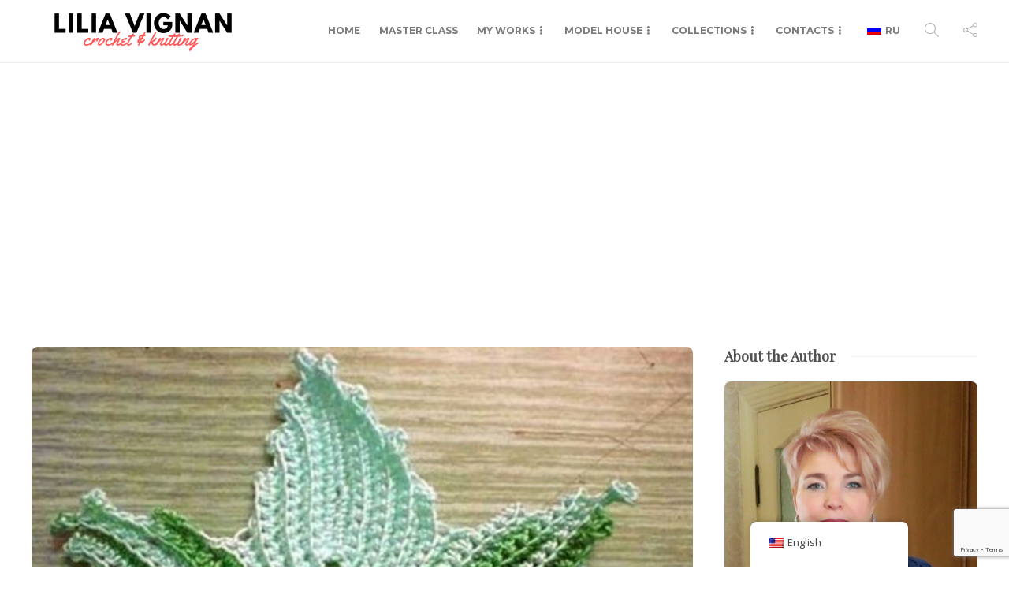

--- FILE ---
content_type: text/html; charset=UTF-8
request_url: https://liliavignan.com/en/irish-lace/irish-lace-box/%D0%BA%D0%BE%D0%BB%D0%BB%D0%B5%D0%BA%D1%86%D0%B8%D1%8F-%D0%BB%D0%B8%D1%81%D1%82%D0%B8%D0%BA%D0%BE%D0%B2-%D0%B8-%D0%B2%D0%B5%D1%82%D0%BE%D1%87%D0%B5%D0%BA-%E2%84%96-1/
body_size: 64141
content:
<!DOCTYPE html>
<html lang="en-US">
<head>
	<meta charset="UTF-8">
			<meta name="viewport" content="width=device-width, initial-scale=1">
		<meta name='robots' content='index, follow, max-image-preview:large, max-snippet:-1, max-video-preview:-1' />
	<style>img:is([sizes="auto" i], [sizes^="auto," i]) { contain-intrinsic-size: 3000px 1500px }</style>
	
	<!-- This site is optimized with the Yoast SEO plugin v26.8 - https://yoast.com/product/yoast-seo-wordpress/ -->
	<title>Коллекция листиков и веточек № 1 - Lilia Vignan</title>
	<meta name="description" content="Коллекция листиков и веточек № 1 для выполнения работ в технике ирландского кружева." />
	<link rel="canonical" href="https://www.liliavignan.com/irish-lace/irish-lace-box/коллекция-листиков-и-веточек-№-1/" />
	<meta property="og:locale" content="en_US" />
	<meta property="og:type" content="article" />
	<meta property="og:title" content="Коллекция листиков и веточек № 1 - Lilia Vignan" />
	<meta property="og:description" content="Коллекция листиков и веточек № 1 для выполнения работ в технике ирландского кружева." />
	<meta property="og:url" content="https://www.liliavignan.com/irish-lace/irish-lace-box/коллекция-листиков-и-веточек-№-1/" />
	<meta property="og:site_name" content="Lilia Vignan" />
	<meta property="article:published_time" content="2025-05-05T09:39:17+00:00" />
	<meta property="article:modified_time" content="2025-05-05T09:43:25+00:00" />
	<meta property="og:image" content="https://www.liliavignan.com/wp-content/uploads/2020/02/0-8.jpg" />
	<meta property="og:image:width" content="539" />
	<meta property="og:image:height" content="438" />
	<meta property="og:image:type" content="image/jpeg" />
	<meta name="author" content="Лилия" />
	<meta name="twitter:card" content="summary_large_image" />
	<meta name="twitter:label1" content="Written by" />
	<meta name="twitter:data1" content="Лилия" />
	<meta name="twitter:label2" content="Est. reading time" />
	<meta name="twitter:data2" content="9 minutes" />
	<script type="application/ld+json" class="yoast-schema-graph">{"@context":"https://schema.org","@graph":[{"@type":"Article","@id":"https://www.liliavignan.com/irish-lace/irish-lace-box/%d0%ba%d0%be%d0%bb%d0%bb%d0%b5%d0%ba%d1%86%d0%b8%d1%8f-%d0%bb%d0%b8%d1%81%d1%82%d0%b8%d0%ba%d0%be%d0%b2-%d0%b8-%d0%b2%d0%b5%d1%82%d0%be%d1%87%d0%b5%d0%ba-%e2%84%96-1/#article","isPartOf":{"@id":"https://www.liliavignan.com/irish-lace/irish-lace-box/%d0%ba%d0%be%d0%bb%d0%bb%d0%b5%d0%ba%d1%86%d0%b8%d1%8f-%d0%bb%d0%b8%d1%81%d1%82%d0%b8%d0%ba%d0%be%d0%b2-%d0%b8-%d0%b2%d0%b5%d1%82%d0%be%d1%87%d0%b5%d0%ba-%e2%84%96-1/"},"author":{"name":"Лилия","@id":"https://liliavignan.com/#/schema/person/439ddf8591152d2302a1609d72b26fce"},"headline":"Коллекция листиков и веточек № 1","datePublished":"2025-05-05T09:39:17+00:00","dateModified":"2025-05-05T09:43:25+00:00","mainEntityOfPage":{"@id":"https://www.liliavignan.com/irish-lace/irish-lace-box/%d0%ba%d0%be%d0%bb%d0%bb%d0%b5%d0%ba%d1%86%d0%b8%d1%8f-%d0%bb%d0%b8%d1%81%d1%82%d0%b8%d0%ba%d0%be%d0%b2-%d0%b8-%d0%b2%d0%b5%d1%82%d0%be%d1%87%d0%b5%d0%ba-%e2%84%96-1/"},"wordCount":23,"commentCount":0,"image":{"@id":"https://www.liliavignan.com/irish-lace/irish-lace-box/%d0%ba%d0%be%d0%bb%d0%bb%d0%b5%d0%ba%d1%86%d0%b8%d1%8f-%d0%bb%d0%b8%d1%81%d1%82%d0%b8%d0%ba%d0%be%d0%b2-%d0%b8-%d0%b2%d0%b5%d1%82%d0%be%d1%87%d0%b5%d0%ba-%e2%84%96-1/#primaryimage"},"thumbnailUrl":"https://liliavignan.com/wp-content/uploads/2020/02/0-8.jpg","keywords":["вязание","вязание крючком","мотив","мотивы","мотивы ирландского кружева","мотивы крючком"],"articleSection":["Ирландское Кружево","Описание и схемы"],"inLanguage":"en-US","potentialAction":[{"@type":"CommentAction","name":"Comment","target":["https://www.liliavignan.com/irish-lace/irish-lace-box/%d0%ba%d0%be%d0%bb%d0%bb%d0%b5%d0%ba%d1%86%d0%b8%d1%8f-%d0%bb%d0%b8%d1%81%d1%82%d0%b8%d0%ba%d0%be%d0%b2-%d0%b8-%d0%b2%d0%b5%d1%82%d0%be%d1%87%d0%b5%d0%ba-%e2%84%96-1/#respond"]}]},{"@type":"WebPage","@id":"https://www.liliavignan.com/irish-lace/irish-lace-box/%d0%ba%d0%be%d0%bb%d0%bb%d0%b5%d0%ba%d1%86%d0%b8%d1%8f-%d0%bb%d0%b8%d1%81%d1%82%d0%b8%d0%ba%d0%be%d0%b2-%d0%b8-%d0%b2%d0%b5%d1%82%d0%be%d1%87%d0%b5%d0%ba-%e2%84%96-1/","url":"https://www.liliavignan.com/irish-lace/irish-lace-box/%d0%ba%d0%be%d0%bb%d0%bb%d0%b5%d0%ba%d1%86%d0%b8%d1%8f-%d0%bb%d0%b8%d1%81%d1%82%d0%b8%d0%ba%d0%be%d0%b2-%d0%b8-%d0%b2%d0%b5%d1%82%d0%be%d1%87%d0%b5%d0%ba-%e2%84%96-1/","name":"Коллекция листиков и веточек № 1 - Lilia Vignan","isPartOf":{"@id":"https://liliavignan.com/#website"},"primaryImageOfPage":{"@id":"https://www.liliavignan.com/irish-lace/irish-lace-box/%d0%ba%d0%be%d0%bb%d0%bb%d0%b5%d0%ba%d1%86%d0%b8%d1%8f-%d0%bb%d0%b8%d1%81%d1%82%d0%b8%d0%ba%d0%be%d0%b2-%d0%b8-%d0%b2%d0%b5%d1%82%d0%be%d1%87%d0%b5%d0%ba-%e2%84%96-1/#primaryimage"},"image":{"@id":"https://www.liliavignan.com/irish-lace/irish-lace-box/%d0%ba%d0%be%d0%bb%d0%bb%d0%b5%d0%ba%d1%86%d0%b8%d1%8f-%d0%bb%d0%b8%d1%81%d1%82%d0%b8%d0%ba%d0%be%d0%b2-%d0%b8-%d0%b2%d0%b5%d1%82%d0%be%d1%87%d0%b5%d0%ba-%e2%84%96-1/#primaryimage"},"thumbnailUrl":"https://liliavignan.com/wp-content/uploads/2020/02/0-8.jpg","datePublished":"2025-05-05T09:39:17+00:00","dateModified":"2025-05-05T09:43:25+00:00","author":{"@id":"https://liliavignan.com/#/schema/person/439ddf8591152d2302a1609d72b26fce"},"description":"Коллекция листиков и веточек № 1 для выполнения работ в технике ирландского кружева.","breadcrumb":{"@id":"https://www.liliavignan.com/irish-lace/irish-lace-box/%d0%ba%d0%be%d0%bb%d0%bb%d0%b5%d0%ba%d1%86%d0%b8%d1%8f-%d0%bb%d0%b8%d1%81%d1%82%d0%b8%d0%ba%d0%be%d0%b2-%d0%b8-%d0%b2%d0%b5%d1%82%d0%be%d1%87%d0%b5%d0%ba-%e2%84%96-1/#breadcrumb"},"inLanguage":"en-US","potentialAction":[{"@type":"ReadAction","target":["https://www.liliavignan.com/irish-lace/irish-lace-box/%d0%ba%d0%be%d0%bb%d0%bb%d0%b5%d0%ba%d1%86%d0%b8%d1%8f-%d0%bb%d0%b8%d1%81%d1%82%d0%b8%d0%ba%d0%be%d0%b2-%d0%b8-%d0%b2%d0%b5%d1%82%d0%be%d1%87%d0%b5%d0%ba-%e2%84%96-1/"]}]},{"@type":"ImageObject","inLanguage":"en-US","@id":"https://www.liliavignan.com/irish-lace/irish-lace-box/%d0%ba%d0%be%d0%bb%d0%bb%d0%b5%d0%ba%d1%86%d0%b8%d1%8f-%d0%bb%d0%b8%d1%81%d1%82%d0%b8%d0%ba%d0%be%d0%b2-%d0%b8-%d0%b2%d0%b5%d1%82%d0%be%d1%87%d0%b5%d0%ba-%e2%84%96-1/#primaryimage","url":"https://liliavignan.com/wp-content/uploads/2020/02/0-8.jpg","contentUrl":"https://liliavignan.com/wp-content/uploads/2020/02/0-8.jpg","width":539,"height":438,"caption":"мотив крючком"},{"@type":"BreadcrumbList","@id":"https://www.liliavignan.com/irish-lace/irish-lace-box/%d0%ba%d0%be%d0%bb%d0%bb%d0%b5%d0%ba%d1%86%d0%b8%d1%8f-%d0%bb%d0%b8%d1%81%d1%82%d0%b8%d0%ba%d0%be%d0%b2-%d0%b8-%d0%b2%d0%b5%d1%82%d0%be%d1%87%d0%b5%d0%ba-%e2%84%96-1/#breadcrumb","itemListElement":[{"@type":"ListItem","position":1,"name":"Home","item":"https://liliavignan.com/"},{"@type":"ListItem","position":2,"name":"Коллекция листиков и веточек № 1"}]},{"@type":"WebSite","@id":"https://liliavignan.com/#website","url":"https://liliavignan.com/","name":"Lilia Vignan","description":"Crochet and Knitting","potentialAction":[{"@type":"SearchAction","target":{"@type":"EntryPoint","urlTemplate":"https://liliavignan.com/?s={search_term_string}"},"query-input":{"@type":"PropertyValueSpecification","valueRequired":true,"valueName":"search_term_string"}}],"inLanguage":"en-US"},{"@type":"Person","@id":"https://liliavignan.com/#/schema/person/439ddf8591152d2302a1609d72b26fce","name":"Лилия","image":{"@type":"ImageObject","inLanguage":"en-US","@id":"https://liliavignan.com/#/schema/person/image/","url":"https://secure.gravatar.com/avatar/bb33e635703b7378b6d4a47940275d5cf7e0c8bbf58ca0da963aa25c7d0b19a1?s=96&d=mm&r=g","contentUrl":"https://secure.gravatar.com/avatar/bb33e635703b7378b6d4a47940275d5cf7e0c8bbf58ca0da963aa25c7d0b19a1?s=96&d=mm&r=g","caption":"Лилия"},"description":"Заходите ко мне в гости в Инстаграм @lilia.vignan где я делюсь ежедневного своими наработками и историями.","sameAs":["instagram.com/lilia.vignan"],"url":"https://liliavignan.com/en/author/lilia/"}]}</script>
	<!-- / Yoast SEO plugin. -->


<link rel='dns-prefetch' href='//js.stripe.com' />
<link rel='dns-prefetch' href='//fonts.googleapis.com' />
<link rel='preconnect' href='https://fonts.gstatic.com' crossorigin />
<link rel="alternate" type="application/rss+xml" title="Lilia Vignan &raquo; Feed" href="https://liliavignan.com/en/feed/" />
<link rel="alternate" type="application/rss+xml" title="Lilia Vignan &raquo; Comments Feed" href="https://liliavignan.com/en/comments/feed/" />
<link rel="alternate" type="application/rss+xml" title="Lilia Vignan &raquo; Коллекция листиков и веточек № 1 Comments Feed" href="https://liliavignan.com/en/irish-lace/irish-lace-box/%d0%ba%d0%be%d0%bb%d0%bb%d0%b5%d0%ba%d1%86%d0%b8%d1%8f-%d0%bb%d0%b8%d1%81%d1%82%d0%b8%d0%ba%d0%be%d0%b2-%d0%b8-%d0%b2%d0%b5%d1%82%d0%be%d1%87%d0%b5%d0%ba-%e2%84%96-1/feed/" />
		<!-- This site uses the Google Analytics by MonsterInsights plugin v9.11.1 - Using Analytics tracking - https://www.monsterinsights.com/ -->
							<script src="//www.googletagmanager.com/gtag/js?id=G-4N48HF4TT4"  data-cfasync="false" data-wpfc-render="false" type="text/javascript" async></script>
			<script data-cfasync="false" data-wpfc-render="false" type="text/javascript">
				var mi_version = '9.11.1';
				var mi_track_user = true;
				var mi_no_track_reason = '';
								var MonsterInsightsDefaultLocations = {"page_location":"https:\/\/liliavignan.com\/en\/irish-lace\/irish-lace-box\/%D0%BA%D0%BE%D0%BB%D0%BB%D0%B5%D0%BA%D1%86%D0%B8%D1%8F-%D0%BB%D0%B8%D1%81%D1%82%D0%B8%D0%BA%D0%BE%D0%B2-%D0%B8-%D0%B2%D0%B5%D1%82%D0%BE%D1%87%D0%B5%D0%BA-%E2%84%96-1\/"};
								if ( typeof MonsterInsightsPrivacyGuardFilter === 'function' ) {
					var MonsterInsightsLocations = (typeof MonsterInsightsExcludeQuery === 'object') ? MonsterInsightsPrivacyGuardFilter( MonsterInsightsExcludeQuery ) : MonsterInsightsPrivacyGuardFilter( MonsterInsightsDefaultLocations );
				} else {
					var MonsterInsightsLocations = (typeof MonsterInsightsExcludeQuery === 'object') ? MonsterInsightsExcludeQuery : MonsterInsightsDefaultLocations;
				}

								var disableStrs = [
										'ga-disable-G-4N48HF4TT4',
									];

				/* Function to detect opted out users */
				function __gtagTrackerIsOptedOut() {
					for (var index = 0; index < disableStrs.length; index++) {
						if (document.cookie.indexOf(disableStrs[index] + '=true') > -1) {
							return true;
						}
					}

					return false;
				}

				/* Disable tracking if the opt-out cookie exists. */
				if (__gtagTrackerIsOptedOut()) {
					for (var index = 0; index < disableStrs.length; index++) {
						window[disableStrs[index]] = true;
					}
				}

				/* Opt-out function */
				function __gtagTrackerOptout() {
					for (var index = 0; index < disableStrs.length; index++) {
						document.cookie = disableStrs[index] + '=true; expires=Thu, 31 Dec 2099 23:59:59 UTC; path=/';
						window[disableStrs[index]] = true;
					}
				}

				if ('undefined' === typeof gaOptout) {
					function gaOptout() {
						__gtagTrackerOptout();
					}
				}
								window.dataLayer = window.dataLayer || [];

				window.MonsterInsightsDualTracker = {
					helpers: {},
					trackers: {},
				};
				if (mi_track_user) {
					function __gtagDataLayer() {
						dataLayer.push(arguments);
					}

					function __gtagTracker(type, name, parameters) {
						if (!parameters) {
							parameters = {};
						}

						if (parameters.send_to) {
							__gtagDataLayer.apply(null, arguments);
							return;
						}

						if (type === 'event') {
														parameters.send_to = monsterinsights_frontend.v4_id;
							var hookName = name;
							if (typeof parameters['event_category'] !== 'undefined') {
								hookName = parameters['event_category'] + ':' + name;
							}

							if (typeof MonsterInsightsDualTracker.trackers[hookName] !== 'undefined') {
								MonsterInsightsDualTracker.trackers[hookName](parameters);
							} else {
								__gtagDataLayer('event', name, parameters);
							}
							
						} else {
							__gtagDataLayer.apply(null, arguments);
						}
					}

					__gtagTracker('js', new Date());
					__gtagTracker('set', {
						'developer_id.dZGIzZG': true,
											});
					if ( MonsterInsightsLocations.page_location ) {
						__gtagTracker('set', MonsterInsightsLocations);
					}
										__gtagTracker('config', 'G-4N48HF4TT4', {"forceSSL":"true","link_attribution":"true"} );
										window.gtag = __gtagTracker;										(function () {
						/* https://developers.google.com/analytics/devguides/collection/analyticsjs/ */
						/* ga and __gaTracker compatibility shim. */
						var noopfn = function () {
							return null;
						};
						var newtracker = function () {
							return new Tracker();
						};
						var Tracker = function () {
							return null;
						};
						var p = Tracker.prototype;
						p.get = noopfn;
						p.set = noopfn;
						p.send = function () {
							var args = Array.prototype.slice.call(arguments);
							args.unshift('send');
							__gaTracker.apply(null, args);
						};
						var __gaTracker = function () {
							var len = arguments.length;
							if (len === 0) {
								return;
							}
							var f = arguments[len - 1];
							if (typeof f !== 'object' || f === null || typeof f.hitCallback !== 'function') {
								if ('send' === arguments[0]) {
									var hitConverted, hitObject = false, action;
									if ('event' === arguments[1]) {
										if ('undefined' !== typeof arguments[3]) {
											hitObject = {
												'eventAction': arguments[3],
												'eventCategory': arguments[2],
												'eventLabel': arguments[4],
												'value': arguments[5] ? arguments[5] : 1,
											}
										}
									}
									if ('pageview' === arguments[1]) {
										if ('undefined' !== typeof arguments[2]) {
											hitObject = {
												'eventAction': 'page_view',
												'page_path': arguments[2],
											}
										}
									}
									if (typeof arguments[2] === 'object') {
										hitObject = arguments[2];
									}
									if (typeof arguments[5] === 'object') {
										Object.assign(hitObject, arguments[5]);
									}
									if ('undefined' !== typeof arguments[1].hitType) {
										hitObject = arguments[1];
										if ('pageview' === hitObject.hitType) {
											hitObject.eventAction = 'page_view';
										}
									}
									if (hitObject) {
										action = 'timing' === arguments[1].hitType ? 'timing_complete' : hitObject.eventAction;
										hitConverted = mapArgs(hitObject);
										__gtagTracker('event', action, hitConverted);
									}
								}
								return;
							}

							function mapArgs(args) {
								var arg, hit = {};
								var gaMap = {
									'eventCategory': 'event_category',
									'eventAction': 'event_action',
									'eventLabel': 'event_label',
									'eventValue': 'event_value',
									'nonInteraction': 'non_interaction',
									'timingCategory': 'event_category',
									'timingVar': 'name',
									'timingValue': 'value',
									'timingLabel': 'event_label',
									'page': 'page_path',
									'location': 'page_location',
									'title': 'page_title',
									'referrer' : 'page_referrer',
								};
								for (arg in args) {
																		if (!(!args.hasOwnProperty(arg) || !gaMap.hasOwnProperty(arg))) {
										hit[gaMap[arg]] = args[arg];
									} else {
										hit[arg] = args[arg];
									}
								}
								return hit;
							}

							try {
								f.hitCallback();
							} catch (ex) {
							}
						};
						__gaTracker.create = newtracker;
						__gaTracker.getByName = newtracker;
						__gaTracker.getAll = function () {
							return [];
						};
						__gaTracker.remove = noopfn;
						__gaTracker.loaded = true;
						window['__gaTracker'] = __gaTracker;
					})();
									} else {
										console.log("");
					(function () {
						function __gtagTracker() {
							return null;
						}

						window['__gtagTracker'] = __gtagTracker;
						window['gtag'] = __gtagTracker;
					})();
									}
			</script>
							<!-- / Google Analytics by MonsterInsights -->
		<script type="text/javascript">
/* <![CDATA[ */
window._wpemojiSettings = {"baseUrl":"https:\/\/s.w.org\/images\/core\/emoji\/16.0.1\/72x72\/","ext":".png","svgUrl":"https:\/\/s.w.org\/images\/core\/emoji\/16.0.1\/svg\/","svgExt":".svg","source":{"concatemoji":"https:\/\/liliavignan.com\/wp-includes\/js\/wp-emoji-release.min.js?ver=6.8.3"}};
/*! This file is auto-generated */
!function(s,n){var o,i,e;function c(e){try{var t={supportTests:e,timestamp:(new Date).valueOf()};sessionStorage.setItem(o,JSON.stringify(t))}catch(e){}}function p(e,t,n){e.clearRect(0,0,e.canvas.width,e.canvas.height),e.fillText(t,0,0);var t=new Uint32Array(e.getImageData(0,0,e.canvas.width,e.canvas.height).data),a=(e.clearRect(0,0,e.canvas.width,e.canvas.height),e.fillText(n,0,0),new Uint32Array(e.getImageData(0,0,e.canvas.width,e.canvas.height).data));return t.every(function(e,t){return e===a[t]})}function u(e,t){e.clearRect(0,0,e.canvas.width,e.canvas.height),e.fillText(t,0,0);for(var n=e.getImageData(16,16,1,1),a=0;a<n.data.length;a++)if(0!==n.data[a])return!1;return!0}function f(e,t,n,a){switch(t){case"flag":return n(e,"\ud83c\udff3\ufe0f\u200d\u26a7\ufe0f","\ud83c\udff3\ufe0f\u200b\u26a7\ufe0f")?!1:!n(e,"\ud83c\udde8\ud83c\uddf6","\ud83c\udde8\u200b\ud83c\uddf6")&&!n(e,"\ud83c\udff4\udb40\udc67\udb40\udc62\udb40\udc65\udb40\udc6e\udb40\udc67\udb40\udc7f","\ud83c\udff4\u200b\udb40\udc67\u200b\udb40\udc62\u200b\udb40\udc65\u200b\udb40\udc6e\u200b\udb40\udc67\u200b\udb40\udc7f");case"emoji":return!a(e,"\ud83e\udedf")}return!1}function g(e,t,n,a){var r="undefined"!=typeof WorkerGlobalScope&&self instanceof WorkerGlobalScope?new OffscreenCanvas(300,150):s.createElement("canvas"),o=r.getContext("2d",{willReadFrequently:!0}),i=(o.textBaseline="top",o.font="600 32px Arial",{});return e.forEach(function(e){i[e]=t(o,e,n,a)}),i}function t(e){var t=s.createElement("script");t.src=e,t.defer=!0,s.head.appendChild(t)}"undefined"!=typeof Promise&&(o="wpEmojiSettingsSupports",i=["flag","emoji"],n.supports={everything:!0,everythingExceptFlag:!0},e=new Promise(function(e){s.addEventListener("DOMContentLoaded",e,{once:!0})}),new Promise(function(t){var n=function(){try{var e=JSON.parse(sessionStorage.getItem(o));if("object"==typeof e&&"number"==typeof e.timestamp&&(new Date).valueOf()<e.timestamp+604800&&"object"==typeof e.supportTests)return e.supportTests}catch(e){}return null}();if(!n){if("undefined"!=typeof Worker&&"undefined"!=typeof OffscreenCanvas&&"undefined"!=typeof URL&&URL.createObjectURL&&"undefined"!=typeof Blob)try{var e="postMessage("+g.toString()+"("+[JSON.stringify(i),f.toString(),p.toString(),u.toString()].join(",")+"));",a=new Blob([e],{type:"text/javascript"}),r=new Worker(URL.createObjectURL(a),{name:"wpTestEmojiSupports"});return void(r.onmessage=function(e){c(n=e.data),r.terminate(),t(n)})}catch(e){}c(n=g(i,f,p,u))}t(n)}).then(function(e){for(var t in e)n.supports[t]=e[t],n.supports.everything=n.supports.everything&&n.supports[t],"flag"!==t&&(n.supports.everythingExceptFlag=n.supports.everythingExceptFlag&&n.supports[t]);n.supports.everythingExceptFlag=n.supports.everythingExceptFlag&&!n.supports.flag,n.DOMReady=!1,n.readyCallback=function(){n.DOMReady=!0}}).then(function(){return e}).then(function(){var e;n.supports.everything||(n.readyCallback(),(e=n.source||{}).concatemoji?t(e.concatemoji):e.wpemoji&&e.twemoji&&(t(e.twemoji),t(e.wpemoji)))}))}((window,document),window._wpemojiSettings);
/* ]]> */
</script>
<!-- liliavignan.com is managing ads with Advanced Ads 2.0.16 – https://wpadvancedads.com/ --><script id="endle-ready">
			window.advanced_ads_ready=function(e,a){a=a||"complete";var d=function(e){return"interactive"===a?"loading"!==e:"complete"===e};d(document.readyState)?e():document.addEventListener("readystatechange",(function(a){d(a.target.readyState)&&e()}),{once:"interactive"===a})},window.advanced_ads_ready_queue=window.advanced_ads_ready_queue||[];		</script>
		<link rel='stylesheet' id='wplp-bakery-style-css' href='https://liliavignan.com/wp-content/plugins/wp-latest-posts/css/vc_style.css?ver=5.0.11' type='text/css' media='all' />
<style id='wp-emoji-styles-inline-css' type='text/css'>

	img.wp-smiley, img.emoji {
		display: inline !important;
		border: none !important;
		box-shadow: none !important;
		height: 1em !important;
		width: 1em !important;
		margin: 0 0.07em !important;
		vertical-align: -0.1em !important;
		background: none !important;
		padding: 0 !important;
	}
</style>
<link rel='stylesheet' id='wp-block-library-css' href='https://liliavignan.com/wp-includes/css/dist/block-library/style.min.css?ver=6.8.3' type='text/css' media='all' />
<style id='classic-theme-styles-inline-css' type='text/css'>
/*! This file is auto-generated */
.wp-block-button__link{color:#fff;background-color:#32373c;border-radius:9999px;box-shadow:none;text-decoration:none;padding:calc(.667em + 2px) calc(1.333em + 2px);font-size:1.125em}.wp-block-file__button{background:#32373c;color:#fff;text-decoration:none}
</style>
<link rel='stylesheet' id='edd-blocks-css' href='https://liliavignan.com/wp-content/plugins/easy-digital-downloads/includes/blocks/assets/css/edd-blocks.css?ver=3.6.4' type='text/css' media='all' />
<style id='global-styles-inline-css' type='text/css'>
:root{--wp--preset--aspect-ratio--square: 1;--wp--preset--aspect-ratio--4-3: 4/3;--wp--preset--aspect-ratio--3-4: 3/4;--wp--preset--aspect-ratio--3-2: 3/2;--wp--preset--aspect-ratio--2-3: 2/3;--wp--preset--aspect-ratio--16-9: 16/9;--wp--preset--aspect-ratio--9-16: 9/16;--wp--preset--color--black: #000000;--wp--preset--color--cyan-bluish-gray: #abb8c3;--wp--preset--color--white: #ffffff;--wp--preset--color--pale-pink: #f78da7;--wp--preset--color--vivid-red: #cf2e2e;--wp--preset--color--luminous-vivid-orange: #ff6900;--wp--preset--color--luminous-vivid-amber: #fcb900;--wp--preset--color--light-green-cyan: #7bdcb5;--wp--preset--color--vivid-green-cyan: #00d084;--wp--preset--color--pale-cyan-blue: #8ed1fc;--wp--preset--color--vivid-cyan-blue: #0693e3;--wp--preset--color--vivid-purple: #9b51e0;--wp--preset--gradient--vivid-cyan-blue-to-vivid-purple: linear-gradient(135deg,rgba(6,147,227,1) 0%,rgb(155,81,224) 100%);--wp--preset--gradient--light-green-cyan-to-vivid-green-cyan: linear-gradient(135deg,rgb(122,220,180) 0%,rgb(0,208,130) 100%);--wp--preset--gradient--luminous-vivid-amber-to-luminous-vivid-orange: linear-gradient(135deg,rgba(252,185,0,1) 0%,rgba(255,105,0,1) 100%);--wp--preset--gradient--luminous-vivid-orange-to-vivid-red: linear-gradient(135deg,rgba(255,105,0,1) 0%,rgb(207,46,46) 100%);--wp--preset--gradient--very-light-gray-to-cyan-bluish-gray: linear-gradient(135deg,rgb(238,238,238) 0%,rgb(169,184,195) 100%);--wp--preset--gradient--cool-to-warm-spectrum: linear-gradient(135deg,rgb(74,234,220) 0%,rgb(151,120,209) 20%,rgb(207,42,186) 40%,rgb(238,44,130) 60%,rgb(251,105,98) 80%,rgb(254,248,76) 100%);--wp--preset--gradient--blush-light-purple: linear-gradient(135deg,rgb(255,206,236) 0%,rgb(152,150,240) 100%);--wp--preset--gradient--blush-bordeaux: linear-gradient(135deg,rgb(254,205,165) 0%,rgb(254,45,45) 50%,rgb(107,0,62) 100%);--wp--preset--gradient--luminous-dusk: linear-gradient(135deg,rgb(255,203,112) 0%,rgb(199,81,192) 50%,rgb(65,88,208) 100%);--wp--preset--gradient--pale-ocean: linear-gradient(135deg,rgb(255,245,203) 0%,rgb(182,227,212) 50%,rgb(51,167,181) 100%);--wp--preset--gradient--electric-grass: linear-gradient(135deg,rgb(202,248,128) 0%,rgb(113,206,126) 100%);--wp--preset--gradient--midnight: linear-gradient(135deg,rgb(2,3,129) 0%,rgb(40,116,252) 100%);--wp--preset--font-size--small: 13px;--wp--preset--font-size--medium: 20px;--wp--preset--font-size--large: 36px;--wp--preset--font-size--x-large: 42px;--wp--preset--spacing--20: 0.44rem;--wp--preset--spacing--30: 0.67rem;--wp--preset--spacing--40: 1rem;--wp--preset--spacing--50: 1.5rem;--wp--preset--spacing--60: 2.25rem;--wp--preset--spacing--70: 3.38rem;--wp--preset--spacing--80: 5.06rem;--wp--preset--shadow--natural: 6px 6px 9px rgba(0, 0, 0, 0.2);--wp--preset--shadow--deep: 12px 12px 50px rgba(0, 0, 0, 0.4);--wp--preset--shadow--sharp: 6px 6px 0px rgba(0, 0, 0, 0.2);--wp--preset--shadow--outlined: 6px 6px 0px -3px rgba(255, 255, 255, 1), 6px 6px rgba(0, 0, 0, 1);--wp--preset--shadow--crisp: 6px 6px 0px rgba(0, 0, 0, 1);}:where(.is-layout-flex){gap: 0.5em;}:where(.is-layout-grid){gap: 0.5em;}body .is-layout-flex{display: flex;}.is-layout-flex{flex-wrap: wrap;align-items: center;}.is-layout-flex > :is(*, div){margin: 0;}body .is-layout-grid{display: grid;}.is-layout-grid > :is(*, div){margin: 0;}:where(.wp-block-columns.is-layout-flex){gap: 2em;}:where(.wp-block-columns.is-layout-grid){gap: 2em;}:where(.wp-block-post-template.is-layout-flex){gap: 1.25em;}:where(.wp-block-post-template.is-layout-grid){gap: 1.25em;}.has-black-color{color: var(--wp--preset--color--black) !important;}.has-cyan-bluish-gray-color{color: var(--wp--preset--color--cyan-bluish-gray) !important;}.has-white-color{color: var(--wp--preset--color--white) !important;}.has-pale-pink-color{color: var(--wp--preset--color--pale-pink) !important;}.has-vivid-red-color{color: var(--wp--preset--color--vivid-red) !important;}.has-luminous-vivid-orange-color{color: var(--wp--preset--color--luminous-vivid-orange) !important;}.has-luminous-vivid-amber-color{color: var(--wp--preset--color--luminous-vivid-amber) !important;}.has-light-green-cyan-color{color: var(--wp--preset--color--light-green-cyan) !important;}.has-vivid-green-cyan-color{color: var(--wp--preset--color--vivid-green-cyan) !important;}.has-pale-cyan-blue-color{color: var(--wp--preset--color--pale-cyan-blue) !important;}.has-vivid-cyan-blue-color{color: var(--wp--preset--color--vivid-cyan-blue) !important;}.has-vivid-purple-color{color: var(--wp--preset--color--vivid-purple) !important;}.has-black-background-color{background-color: var(--wp--preset--color--black) !important;}.has-cyan-bluish-gray-background-color{background-color: var(--wp--preset--color--cyan-bluish-gray) !important;}.has-white-background-color{background-color: var(--wp--preset--color--white) !important;}.has-pale-pink-background-color{background-color: var(--wp--preset--color--pale-pink) !important;}.has-vivid-red-background-color{background-color: var(--wp--preset--color--vivid-red) !important;}.has-luminous-vivid-orange-background-color{background-color: var(--wp--preset--color--luminous-vivid-orange) !important;}.has-luminous-vivid-amber-background-color{background-color: var(--wp--preset--color--luminous-vivid-amber) !important;}.has-light-green-cyan-background-color{background-color: var(--wp--preset--color--light-green-cyan) !important;}.has-vivid-green-cyan-background-color{background-color: var(--wp--preset--color--vivid-green-cyan) !important;}.has-pale-cyan-blue-background-color{background-color: var(--wp--preset--color--pale-cyan-blue) !important;}.has-vivid-cyan-blue-background-color{background-color: var(--wp--preset--color--vivid-cyan-blue) !important;}.has-vivid-purple-background-color{background-color: var(--wp--preset--color--vivid-purple) !important;}.has-black-border-color{border-color: var(--wp--preset--color--black) !important;}.has-cyan-bluish-gray-border-color{border-color: var(--wp--preset--color--cyan-bluish-gray) !important;}.has-white-border-color{border-color: var(--wp--preset--color--white) !important;}.has-pale-pink-border-color{border-color: var(--wp--preset--color--pale-pink) !important;}.has-vivid-red-border-color{border-color: var(--wp--preset--color--vivid-red) !important;}.has-luminous-vivid-orange-border-color{border-color: var(--wp--preset--color--luminous-vivid-orange) !important;}.has-luminous-vivid-amber-border-color{border-color: var(--wp--preset--color--luminous-vivid-amber) !important;}.has-light-green-cyan-border-color{border-color: var(--wp--preset--color--light-green-cyan) !important;}.has-vivid-green-cyan-border-color{border-color: var(--wp--preset--color--vivid-green-cyan) !important;}.has-pale-cyan-blue-border-color{border-color: var(--wp--preset--color--pale-cyan-blue) !important;}.has-vivid-cyan-blue-border-color{border-color: var(--wp--preset--color--vivid-cyan-blue) !important;}.has-vivid-purple-border-color{border-color: var(--wp--preset--color--vivid-purple) !important;}.has-vivid-cyan-blue-to-vivid-purple-gradient-background{background: var(--wp--preset--gradient--vivid-cyan-blue-to-vivid-purple) !important;}.has-light-green-cyan-to-vivid-green-cyan-gradient-background{background: var(--wp--preset--gradient--light-green-cyan-to-vivid-green-cyan) !important;}.has-luminous-vivid-amber-to-luminous-vivid-orange-gradient-background{background: var(--wp--preset--gradient--luminous-vivid-amber-to-luminous-vivid-orange) !important;}.has-luminous-vivid-orange-to-vivid-red-gradient-background{background: var(--wp--preset--gradient--luminous-vivid-orange-to-vivid-red) !important;}.has-very-light-gray-to-cyan-bluish-gray-gradient-background{background: var(--wp--preset--gradient--very-light-gray-to-cyan-bluish-gray) !important;}.has-cool-to-warm-spectrum-gradient-background{background: var(--wp--preset--gradient--cool-to-warm-spectrum) !important;}.has-blush-light-purple-gradient-background{background: var(--wp--preset--gradient--blush-light-purple) !important;}.has-blush-bordeaux-gradient-background{background: var(--wp--preset--gradient--blush-bordeaux) !important;}.has-luminous-dusk-gradient-background{background: var(--wp--preset--gradient--luminous-dusk) !important;}.has-pale-ocean-gradient-background{background: var(--wp--preset--gradient--pale-ocean) !important;}.has-electric-grass-gradient-background{background: var(--wp--preset--gradient--electric-grass) !important;}.has-midnight-gradient-background{background: var(--wp--preset--gradient--midnight) !important;}.has-small-font-size{font-size: var(--wp--preset--font-size--small) !important;}.has-medium-font-size{font-size: var(--wp--preset--font-size--medium) !important;}.has-large-font-size{font-size: var(--wp--preset--font-size--large) !important;}.has-x-large-font-size{font-size: var(--wp--preset--font-size--x-large) !important;}
:where(.wp-block-post-template.is-layout-flex){gap: 1.25em;}:where(.wp-block-post-template.is-layout-grid){gap: 1.25em;}
:where(.wp-block-columns.is-layout-flex){gap: 2em;}:where(.wp-block-columns.is-layout-grid){gap: 2em;}
:root :where(.wp-block-pullquote){font-size: 1.5em;line-height: 1.6;}
</style>
<link rel='stylesheet' id='contact-form-7-css' href='https://liliavignan.com/wp-content/plugins/contact-form-7/includes/css/styles.css?ver=6.1.4' type='text/css' media='all' />
<link rel='stylesheet' id='trp-floater-language-switcher-style-css' href='https://liliavignan.com/wp-content/plugins/translatepress-multilingual/assets/css/trp-floater-language-switcher.css?ver=3.0.7' type='text/css' media='all' />
<link rel='stylesheet' id='trp-language-switcher-style-css' href='https://liliavignan.com/wp-content/plugins/translatepress-multilingual/assets/css/trp-language-switcher.css?ver=3.0.7' type='text/css' media='all' />
<link rel='stylesheet' id='edd-styles-css' href='https://liliavignan.com/wp-content/plugins/easy-digital-downloads/assets/build/css/frontend/edd.min.css?ver=3.6.4' type='text/css' media='all' />
<link rel='stylesheet' id='taxopress-frontend-css-css' href='https://liliavignan.com/wp-content/plugins/simple-tags/assets/frontend/css/frontend.css?ver=3.44.0' type='text/css' media='all' />
<link rel='stylesheet' id='bootstrap-css' href='https://liliavignan.com/wp-content/themes/gillion/css/plugins/bootstrap.min.css?ver=3.3.4' type='text/css' media='all' />
<link rel='stylesheet' id='font-awesome-css' href='https://liliavignan.com/wp-content/plugins/elementor/assets/lib/font-awesome/css/font-awesome.min.css?ver=4.7.0' type='text/css' media='all' />
<link rel='stylesheet' id='gillion-plugins-css' href='https://liliavignan.com/wp-content/themes/gillion/css/plugins.css?ver=6.8.3' type='text/css' media='all' />
<link rel='stylesheet' id='gillion-styles-css' href='https://liliavignan.com/wp-content/themes/gillion/style.css?ver=6.8.3' type='text/css' media='all' />
<link rel='stylesheet' id='gillion-responsive-css' href='https://liliavignan.com/wp-content/themes/gillion/css/responsive.css?ver=6.8.3' type='text/css' media='all' />
<style id='gillion-responsive-inline-css' type='text/css'>
/* Gillion CSS */.sh-default-color a,.sh-default-color,#sidebar a:not(.widget-learn-more),.logged-in-as a ,.wpcf7-form-control-wrap .simpleselect {color: #616161!important;}html body,html .menu-item a {font-family: "Open Sans"; color: #616161; font-size: 14px; }.post-thumnail-caption,.post-meta a,.post-meta span,.sh-pagination a,.sh-pagination span,#sidebar .widget_recent_entries .post-date {color: #8d8d8d;}#sidebar .widget_recent_comments .recentcomments > span a,#sidebar .post-meta a {color: #8d8d8d!important;}.post-categories,.post-categories a {color: #a4a4a4;}.post-categories a:hover,.post-categories a:focus {color: #898989;}.blog-slider-item .post-categories,.blog-slider-item .post-categories a,.post-style-cover .post-categories,.post-style-cover .post-categories a {color: rgba(255,255,255,1);}.blog-slider-item a:hover,.blog-slider-item a:focus,.post-style-cover a:hover,.post-style-cover a:focus {color: rgba(255,255,255,0.8);}.cat-item a,.post-categories,.post-categories a {font-family: Montserrat;}.sh-post-categories-style1 .cat-item a,.sh-post-categories-style1 .post-categories,.sh-post-categories-style1 .post-categories a {font-weight: }.sh-accent-color,ul.page-numbers a:hover,.sh-comment-date a:hover,.comment-respond #cancel-comment-reply-link,.post-sticky,.post-swtich-style2 h4:hover,.sh-unyson-frontend-test.active,.plyr--full-ui input[type=range],.sh-post-author-info a:hover i,.sh-post-author-info h4:hover {color: #c73030!important;}.sh-post-categories-style2 .post-format-icon:hover,.sh-post-categories-style2 .post-thumbnail .post-categories a:hover,.sh-post-categories-style2 .post-gallery .post-categories a:hover,.sh-post-categories-style2 .blog-slider-item .post-categories a:hover,.sh-post-categories-style2 .post-style-cover .post-categories a:hover,.sh-dropcaps-full-square,.sh-dropcaps-full-square-border,.mc4wp-form input[type=submit],.mc4wp-form button[type=submit],.gillion-woocommerce .woocommerce .return-to-shop a.button,.sh-accent-color-background {background-color: #c73030;}.sh-instagram-widget-with-button .null-instagram-feed .clear a:hover,.sh-instagram-widget-with-button .null-instagram-feed .clear a:focus,.contact-form input[type="submit"],.sh-back-to-top:hover,.sh-dropcaps-full-square-tale,ul.page-numbers .current,ul.page-numbers .current:hover,.comment-input-required,.widget_tag_cloud a:hover,.post-password-form input[type="submit"],.wpcf7-form .wpcf7-submit,.plyr--audio .plyr__control.plyr__tab-focus,.plyr--audio .plyr__control:hover,.plyr--audio .plyr__control[aria-expanded=true] {background-color: #c73030!important;}::selection {background-color: #c73030!important;color: #fff;}::-moz-selection {background-color: #c73030!important;color: #fff;}.sh-dropcaps-full-square-tale:after,.widget_tag_cloud a:hover:after {border-left-color: #c73030!important;}.sh-instagram-widget-with-button .null-instagram-feed .clear a:hover,.sh-instagram-widget-with-button .null-instagram-feed .clear a:focus,.sh-back-to-top:hover,.vcg-woocommerce-spotlight-tabs li.active a,.wpb-js-composer .vc_tta.vc_general.vc_tta-style-flat .vc_tta-tab.vc_active > a {border-color: #c73030!important;}.contact-form input[type="submit"]:hover,.wpcf7-form .wpcf7-submit:hover,.post-password-form input[type="submit"]:hover,.mc4wp-form input[type=submit]:hover,.sh-accent-color-background-hover:hover {background-color: #ae2222!important;}a {color: #2b2b2b;}a:hover,a:focus {color: #1c1c1c;}body h1,body h2,body h3,body h4,body h5,body h6 {font-family: "Playfair Display"; color: #505050; }.post-meta,.post-categories,.post-switch-item-right,.sh-read-later-review-score,.sh-nav li.menu-item a,.sh-nav-container li.menu-item a,.sh-comment-date a,.post-button .post-button-text,.widget_categories li,.sh-dropcaps,.sh-dropcaps-full-square,.sh-dropcaps-full-square-border,.sh-dropcaps-full-square-tale,.sh-dropcaps-square-border,.sh-dropcaps-square-border2,.sh-dropcaps-circle,.comment-body .reply,.sh-comment-form label,blockquote,blockquote:after,.post-review-score,.sh-comment-author a,.sh-header-top .sh-nav li.menu-item a,.post-quote-link-content p,.instagram-post-overlay-container,.widget_categories li .count,.sh-login-popup,.widget-learn-more,.gillion-woocommerce ul.products li.product,.gillion-woocommerce div.product div.summary > *:not(.woocommerce-product-details__short-description),.gillion-woocommerce div.product .woocommerce-tabs ul.tabs li a,.gillion-woocommerce #review_form,.gillion-woocommerce .widget_shopping_cart .cart_list > li > a:not(.remove),.gillion-woocommerce .widget_shopping_cart .total,.gillion-woocommerce .woocommerce-MyAccount-navigation ul li,.gillion-woocommerce table thead,body.woocommerce-account.woocommerce-page:not(.woocommerce-edit-address) .woocommerce-MyAccount-content > p,.gillion-woocommerce .woocommerce .button,.gillion-woocommerce #coupon_code,.sh-instagram-widget-with-button .null-instagram-feed .clear a,.sh-post-title-font {font-family: "Montserrat";}.sh-heading-font {font-family: "Playfair Display"}.sh-heading-weight {font-weight: }h1 {font-size: 30px;}h2 {font-size: 24px;}h3 {font-size: 21px;}h4 {font-size: 18px;}h5 {font-size: 16px;}h6 {font-size: 14px;}.sh-heading-color,table th,.blog-single .post-title h2:hover,.wrap-forms label,.wpcf7-form p,.post-password-form label,#sidebar .widget_categories li > a,#sidebar .widget_categories li .count,#sidebar .sh-widget-posts-slider-group-style2 .post-categories a,#sidebar .sh-widget-posts-slider-group-style3 .post-categories a,.sh-footer-widgets .sh-widget-posts-slider-group-style2 .post-categories a,.sh-footer-widgets .sh-widget-posts-slider-group-style3 .post-categories a,.sh-comment-author,.post-meta a:hover,.post-meta a:focus,.sh-comment-author a,.blog-textslider-post a,.gillion-woocommerce .price > ins,.gillion-woocommerce ul.products li.product .price > span.amount,.gillion-woocommerce p.price,.gillion-woocommerce span.price,.gillion-woocommerce ul.products li.product .woocommerce-loop-product__title,.gillion-woocommerce ul.products li.product .outofstock,.gillion-woocommerce .widget_shopping_cart .cart_list > li > a:not(.remove),.gillion-woocommerce .widget_shopping_cart .total,.gillion-woocommerce .widget_shopping_cart .buttons a,.gillion-woocommerce .widget_shopping_cart .buttons a:not(.checkout) {color: #505050!important;}.sh-header,.sh-header-top,.sh-header-mobile {background-color: rgba(255,255,255,1);}.sh-header-top {background-color: rgba(49,49,49,1)!important;}.sh-header-top .sh-nav li.menu-item a,.sh-header-top .header-social-media a,.sh-header-top-date {color: rgba(255,255,255,1);}.sh-header-top .sh-nav li.menu-item a:hover,.sh-header-top .header-social-media a:hover,.sh-header-top-date:hover {color: rgba(177,177,177,1);}.sh-header-top .sh-nav > li.menu-item > a {font-size: 13px;}.sh-header .sh-nav > li.menu-item > a {text-transform: uppercase;}.sh-nav-mobile li a {text-transform: uppercase;}.sh-header-search-close i,.sh-header .sh-nav > li.menu-item > a,.sh-header-mobile-navigation li.menu-item > a > i {color: rgba(61,61,61,0.69);}.sh-header .sh-nav-login #header-login > span {border-color: rgba(61,61,61,0.69);}.sh-header .sh-nav > li > a i {color: #b5b5b5;}.sh-header .sh-nav > li > a:hover i {color: #8d8d8d;}.sh-nav > li.menu-item > a {font-size: 12px;}.sh-nav-mobile li a {font-size: 14px;}.sh-header .sh-nav > li.menu-item:hover:not(.sh-nav-social) > a,.sh-header .sh-nav > li.menu-item:hover:not(.sh-nav-social) > a > i,.sh-header .sh-nav > li.sh-nav-social > a:hover > i,.sh-header-mobile-navigation li > a:hover > i {color: rgba(61,61,61,0.80);}.sh-header .sh-nav > li.menu-item:hover .sh-hamburger-menu span {background-color: rgba(61,61,61,0.80);}.sh-header .sh-nav > .current_page_item > a,.sh-header .sh-nav > .current-menu-ancestor > a,.sh-header .sh-nav > .current-menu-item > a {color: #505050!important;}.header-logo img {height: 50px;max-height: 250px;}.sh-header-mobile-navigation .header-logo img {height: 30px;max-height: 250px;}.sh-sticky-header-active .header-logo img {height: 40px;}.sh-header,.sh-header-3 > .container {border-bottom: 1px solid rgba( 0,0,0,0.08 );} .sh-header-mobile-dropdown,.header-mobile-social-media a,.primary-desktop .sh-nav > li.menu-item ul:not(.nav-tabs),.sh-header-mobile-dropdown {background-color: rgba(255,255,255,1)!important;}.primary-desktop .sh-nav > li.menu-item ul a {font-size: 13px;} .sh-nav-mobile li:after,.sh-nav-mobile ul:before {background-color: rgba(234,234,234,1)!important;} .header-mobile-social-media a i,.sh-nav-mobile li a,.primary-desktop .sh-nav > li.menu-item ul a {color: #8d8d8d!important;}.sh-nav-mobile .current_page_item > a,.sh-nav-mobile > li a:hover,.primary-desktop .sh-nav ul,.primary-desktop .sh-nav > li.menu-item ul li:hover > a,.primary-desktop .sh-nav > li.menu-item ul li:hover > a i,.primary-desktop .sh-nav ul.mega-menu-row li.mega-menu-col > a {color: #505050!important;}.header-mobile-social-media,.header-mobile-social-media a {border-color: rgba(234,234,234,1)!important;}/*.primary-desktop .sh-nav li.menu-item ul:not(.nav-tabs) {border: 1px solid rgba(234,234,234,1)!important;}*/.sh-nav .mega-menu-row > li.menu-item {border-right: 1px solid rgba(234,234,234,1)!important;}#sidebar .widget-item .widget-title,.wpb_widgetised_column .widget-item .widget-title {}#sidebar .widget-item li {border-color: #f0f0f0!important;}.sh-footer {background-size: cover;background-position: 50% 50%;}.sh-footer .sh-footer-widgets {background-color: rgba(255,255,255,1);color: #8d8d8d;}.sh-footer .sh-footer-widgets .post-meta,.sh-footer .sh-footer-widgets .sh-recent-posts-widgets-item-meta a {color: #8d8d8d;}.sh-footer .sh-footer-widgets i:not(.icon-link):not(.icon-magnifier),.sh-footer .sh-footer-widgets .widget_recent_entries li:before {color: #505050!important;}.sh-footer .sh-footer-widgets h3,.sh-footer .sh-footer-widgets h4,.sh-title-style2 .sh-footer-widgets .sh-tabs-stying li.active a,.sh-title-style2 .sh-footer-widgets .sh-tabs-stying li.active a h4 {}.sh-footer .sh-footer-widgets ul li,.sh-footer .sh-footer-widgets ul li,.widget_product_categories ul.product-categories a,.sh-recent-posts-widgets .sh-recent-posts-widgets-item,.sh-footer .sh-widget-posts-slider-style1:not(:last-child),.sh-footer-widgets .widget_tag_cloud a,.sh-title-style2 .sh-footer-widgets .sh-widget-title-styling,.sh-carousel-style2 .sh-footer-widgets .sh-carousel-buttons-styling {border-color: rgba(238,238,238,1);}.sh-title-style2 .sh-footer-widgets .sh-widget-title-styling h3,.sh-title-style2 .sh-footer-widgets .sh-widget-title-styling h4 {border-color: rgba(255,255,255,1);}.sh-footer .post-meta-content > *:not(:last-child):not(:nth-last-child(2)):after,.sh-footer-widgets h3:not(.widget-tab-title):after,.sh-footer-widgets h4:not(.widget-tab-title):after,.sh-footer-widgets .sh-widget-poststab-title:after,.sh-carousel-style2 .sh-footer-widgets .sh-carousel-buttons-styling:after {background-color: rgba(238,238,238,1);}@media (max-width: 1025px) {.sh-footer .post-meta-content > *:nth-last-child(2):after {background-color: rgba(238,238,238,1);}}.sh-footer-widgets {border-bottom: 1px solid rgba(44,44,44,1);}.sh-footer .sh-footer-widgets a,.sh-footer .sh-footer-widgets .post-views,.sh-footer .sh-footer-widgets li a,.sh-footer .sh-footer-widgets h6,.sh-footer .sh-footer-widgets .sh-widget-posts-slider-style1 h5,.sh-footer .sh-footer-widgets .sh-widget-posts-slider-style1 h5 span,.sh-footer .widget_about_us .widget-quote {color: #505050;}.sh-footer .sh-footer-widgets a:hover,.sh-footer .sh-footer-widgets li a:hover,.sh-footer .sh-footer-widgets h6:hover {color: #c73030;}.sh-footer-columns > .widget-item {}.sh-footer .sh-copyrights {background-color: rgba(30,30,30,1);color: #b4b4b4;}.sh-footer .sh-copyrights a,.sh-footer .sh-copyrights .sh-nav li.menu-item a {color: #ffffff;}.sh-footer .sh-copyrights a:hover {color: #b4b4b4!important;}.sh-footer .sh-copyrights-social a {border-left: 1px solid ;}.sh-footer .sh-copyrights-social a:last-child {border-right: 1px solid ;}@media (max-width: 850px) {.sh-footer .sh-copyrights-social a {border: 1px solid ;}}.gillion-woocommerce #content:not(.page-content) ul.products li.product {;width: 25%;}.sh-titlebar {background-color: #fbfbfb;}.sh-back-to-top {border-radius: 8px}.sh-404-left .sh-ratio-content {background-image: url(https://liliavignan.com/wp-content/uploads/2020/02/505.png);}.sh-404-page .sh-404-overay {background-color: #c73030;}body {overflow: hidden;}.sh-page-loader {background-color: #ffffff;}.sk-cube-grid .sk-cube,.sk-folding-cube .sk-cube:before,.sk-spinner > div,.sh-page-loader-style-spinner .object {background-color: #c73030!important;}
@media (min-width: 1250px) {.container { max-width: 1200px!important;min-width: 1200px!important; width: 1200px!important;}/* Elementor Page Builder */.elementor-section-boxed.elementor-top-section > .elementor-container { width: 1200px;min-width: auto;max-width: 100%; }.elementor-section-boxed.elementor-top-section > .elementor-container .elementor-section > .elementor-container {width: 100%;}} 



</style>
<link rel='stylesheet' id='plyr-css' href='https://liliavignan.com/wp-content/themes/gillion/css/plugins/plyr.css?ver=6.8.3' type='text/css' media='all' />
<link rel='stylesheet' id='gillion-default-fonts-css' href='https://fonts.googleapis.com/css?family=Montserrat%3A300%2C400%2C400i%2C700%7COpen+Sans%3A300%2C400%2C400i%2C700&#038;ver=6.8.3' type='text/css' media='all' />
<link rel="preload" as="style" href="https://fonts.googleapis.com/css?family=Open%20Sans%7CPlayfair%20Display%7CMontserrat&#038;display=swap&#038;ver=1764621701" /><link rel="stylesheet" href="https://fonts.googleapis.com/css?family=Open%20Sans%7CPlayfair%20Display%7CMontserrat&#038;display=swap&#038;ver=1764621701" media="print" onload="this.media='all'"><noscript><link rel="stylesheet" href="https://fonts.googleapis.com/css?family=Open%20Sans%7CPlayfair%20Display%7CMontserrat&#038;display=swap&#038;ver=1764621701" /></noscript><link rel='stylesheet' id='myStyleSheets-css' href='https://liliavignan.com/wp-content/plugins/wp-latest-posts/css/wplp_front.css?ver=5.0.11' type='text/css' media='all' />
<link rel='stylesheet' id='wplpStyleDefault-css' href='https://liliavignan.com/wp-content/plugins/wp-latest-posts/themes/default/style.css?ver=5.0.11' type='text/css' media='all' />
<style id='wplpStyleDefault-inline-css' type='text/css'>
#wplp_widget_21786.wplp_container.default:hover .flex-next,#wplp_widget_21786.wplp_container .flex-direction-nav .flex-prev{color : rgb(51, 51, 51) !important}#wplp_widget_21786 .swiper-button-next,#wplp_widget_21786 .swiper-button-prev{color : rgb(51, 51, 51)!important; background-image: none!important}#wplp_widget_21786.wplp_container.default:hover .flex-next:hover,#wplp_widget_21786.wplp_container.default:hover .flex-prev:hover{color :rgb(54, 54, 54) !important}#wplp_widget_21786 .swiper-button-next:hover,#wplp_widget_21786 .swiper-button-prev:hover{color :rgb(54, 54, 54)!important}#wplp_widget_21786 .swiper-pagination-bullet-active{background: rgb(54, 54, 54)!important}#wplp_widget_21786.wplp_container .read-more{float:right;background-color : transparent}#wplp_widget_21786.wplp_container .read-more{border :1px solid transparent;border-radius: 0px;}#wplp_widget_21786.wplp_container .read-more{color : #0c0c0c}#wplp_widget_21786.wplp_container .read-more{padding: 3px 7px}#wplp_widget_21786 .wplp_listposts .swiper-slide .insideframe:hover .img_cropper:before,#wplp_widget_21786 .wplp_listposts .swiper-slide .insideframe:hover .img_cropper:after {opacity:0.7}#wplp_widget_21786 .wplp_listposts .swiper-slide .img_cropper:after {background:ffffff;-webkit-box-shadow: inset 0 0 10px 2px ffffff;box-shadow: inset 0 0 10px 2px ffffff;}#wplp_widget_21786 .wplp_listposts .swiper-slide .img_cropper:before{content:'\f109';}#wplp_widget_21786 .wplp_listposts .swiper-slide .img_cropper:before{color:#ffffff}#wplp_widget_21786 .wplp_listposts .swiper-slide .img_cropper:before{background:#444444}@media screen and (max-width: 767px) {#wplp_widget_21786 .wplp_listposts.swiper-slide-mb {display: grid;
                    grid-template-columns: repeat(1, 1fr);
                    grid-template-rows: repeat(10, 1fr);
                    gap: 0px;
                    grid-auto-flow: column;}}
#wplp_widget_21784.wplp_container.default:hover .flex-next,#wplp_widget_21784.wplp_container .flex-direction-nav .flex-prev{color : rgb(51, 51, 51) !important}#wplp_widget_21784 .swiper-button-next,#wplp_widget_21784 .swiper-button-prev{color : rgb(51, 51, 51)!important; background-image: none!important}#wplp_widget_21784.wplp_container.default:hover .flex-next:hover,#wplp_widget_21784.wplp_container.default:hover .flex-prev:hover{color :rgb(54, 54, 54) !important}#wplp_widget_21784 .swiper-button-next:hover,#wplp_widget_21784 .swiper-button-prev:hover{color :rgb(54, 54, 54)!important}#wplp_widget_21784 .swiper-pagination-bullet-active{background: rgb(54, 54, 54)!important}#wplp_widget_21784.wplp_container .read-more{float:right;background-color : transparent}#wplp_widget_21784.wplp_container .read-more{border :1px solid transparent;border-radius: 0px;}#wplp_widget_21784.wplp_container .read-more{color : #0c0c0c}#wplp_widget_21784.wplp_container .read-more{padding: 3px 7px}#wplp_widget_21784 .wplp_listposts .swiper-slide .insideframe:hover .img_cropper:before,#wplp_widget_21784 .wplp_listposts .swiper-slide .insideframe:hover .img_cropper:after {opacity:0.7}#wplp_widget_21784 .wplp_listposts .swiper-slide .img_cropper:after {background:ffffff;-webkit-box-shadow: inset 0 0 10px 2px ffffff;box-shadow: inset 0 0 10px 2px ffffff;}#wplp_widget_21784 .wplp_listposts .swiper-slide .img_cropper:before{content:'\f109';}#wplp_widget_21784 .wplp_listposts .swiper-slide .img_cropper:before{color:#ffffff}#wplp_widget_21784 .wplp_listposts .swiper-slide .img_cropper:before{background:#444444}@media screen and (max-width: 767px) {#wplp_widget_21784 .wplp_listposts.swiper-slide-mb {display: grid;
                    grid-template-columns: repeat(1, 1fr);
                    grid-template-rows: repeat(10, 1fr);
                    gap: 0px;
                    grid-auto-flow: column;}}
#wplp_widget_21785.wplp_container.default:hover .flex-next,#wplp_widget_21785.wplp_container .flex-direction-nav .flex-prev{color : rgb(51, 51, 51) !important}#wplp_widget_21785 .swiper-button-next,#wplp_widget_21785 .swiper-button-prev{color : rgb(51, 51, 51)!important; background-image: none!important}#wplp_widget_21785.wplp_container.default:hover .flex-next:hover,#wplp_widget_21785.wplp_container.default:hover .flex-prev:hover{color :rgb(54, 54, 54) !important}#wplp_widget_21785 .swiper-button-next:hover,#wplp_widget_21785 .swiper-button-prev:hover{color :rgb(54, 54, 54)!important}#wplp_widget_21785 .swiper-pagination-bullet-active{background: rgb(54, 54, 54)!important}#wplp_widget_21785.wplp_container .read-more{float:right;background-color : transparent}#wplp_widget_21785.wplp_container .read-more{border :1px solid transparent;border-radius: 0px;}#wplp_widget_21785.wplp_container .read-more{color : #0c0c0c}#wplp_widget_21785.wplp_container .read-more{padding: 3px 7px}#wplp_widget_21785 .wplp_listposts .swiper-slide .insideframe:hover .img_cropper:before,#wplp_widget_21785 .wplp_listposts .swiper-slide .insideframe:hover .img_cropper:after {opacity:0.7}#wplp_widget_21785 .wplp_listposts .swiper-slide .img_cropper:after {background:ffffff;-webkit-box-shadow: inset 0 0 10px 2px ffffff;box-shadow: inset 0 0 10px 2px ffffff;}#wplp_widget_21785 .wplp_listposts .swiper-slide .img_cropper:before{content:'\f109';}#wplp_widget_21785 .wplp_listposts .swiper-slide .img_cropper:before{color:#ffffff}#wplp_widget_21785 .wplp_listposts .swiper-slide .img_cropper:before{background:#444444}@media screen and (max-width: 767px) {#wplp_widget_21785 .wplp_listposts.swiper-slide-mb {display: grid;
                    grid-template-columns: repeat(1, 1fr);
                    grid-template-rows: repeat(10, 1fr);
                    gap: 0px;
                    grid-auto-flow: column;}}
</style>
<link rel='stylesheet' id='dashicons-css' href='https://liliavignan.com/wp-includes/css/dashicons.min.css?ver=6.8.3' type='text/css' media='all' />
<script type="text/javascript" src="https://liliavignan.com/wp-includes/js/jquery/jquery.min.js?ver=3.7.1" id="jquery-core-js"></script>
<script type="text/javascript" src="https://liliavignan.com/wp-includes/js/jquery/jquery-migrate.min.js?ver=3.4.1" id="jquery-migrate-js"></script>
<script type="text/javascript" src="https://liliavignan.com/wp-content/plugins/google-analytics-for-wordpress/assets/js/frontend-gtag.min.js?ver=9.11.1" id="monsterinsights-frontend-script-js" async="async" data-wp-strategy="async"></script>
<script data-cfasync="false" data-wpfc-render="false" type="text/javascript" id='monsterinsights-frontend-script-js-extra'>/* <![CDATA[ */
var monsterinsights_frontend = {"js_events_tracking":"true","download_extensions":"doc,pdf,ppt,zip,xls,docx,pptx,xlsx","inbound_paths":"[{\"path\":\"\\\/go\\\/\",\"label\":\"affiliate\"},{\"path\":\"\\\/recommend\\\/\",\"label\":\"affiliate\"}]","home_url":"https:\/\/liliavignan.com\/en\/","hash_tracking":"false","v4_id":"G-4N48HF4TT4"};/* ]]> */
</script>
<script type="text/javascript" src="https://liliavignan.com/wp-content/plugins/simple-tags/assets/frontend/js/frontend.js?ver=3.44.0" id="taxopress-frontend-js-js"></script>
<script type="text/javascript" src="https://liliavignan.com/wp-content/themes/gillion/js/plugins.js?ver=6.8.3" id="gillion-plugins-js"></script>
<script type="text/javascript" id="gillion-scripts-js-extra">
/* <![CDATA[ */
var gillion_loadmore_posts = {"ajax_url":"https:\/\/liliavignan.com\/wp-admin\/admin-ajax.php"};
var gillion = {"siteurl":"https:\/\/liliavignan.com\/en\/","loggedin":"","page_loader":"1","notice":"","header_animation_dropdown_delay":"1000","header_animation_dropdown":"easeOutQuint","header_animation_dropdown_speed":"300","lightbox_opacity":"0.88","lightbox_transition":"elastic","page_numbers_prev":"Previous","page_numbers_next":"Next","rtl_support":"","footer_parallax":"","social_share":"[]","text_show_all":"Show All","single_post_slider_parallax":"1"};
/* ]]> */
</script>
<script type="text/javascript" src="https://liliavignan.com/wp-content/themes/gillion/js/scripts.js?ver=6.8.3" id="gillion-scripts-js"></script>
<script type="text/javascript" src="https://liliavignan.com/wp-content/themes/gillion/js/plugins/plyr.min.js?ver=6.8.3" id="plyr-js"></script>
<script type="text/javascript" src="https://js.stripe.com/v3/?ver=v3" id="sandhills-stripe-js-v3-js"></script>
<script></script><link rel="https://api.w.org/" href="https://liliavignan.com/en/wp-json/" /><link rel="alternate" title="JSON" type="application/json" href="https://liliavignan.com/en/wp-json/wp/v2/posts/3927" /><link rel="EditURI" type="application/rsd+xml" title="RSD" href="https://liliavignan.com/xmlrpc.php?rsd" />
<meta name="generator" content="WordPress 6.8.3" />
<link rel='shortlink' href='https://liliavignan.com/en/?p=3927' />
<link rel="alternate" title="oEmbed (JSON)" type="application/json+oembed" href="https://liliavignan.com/en/wp-json/oembed/1.0/embed?url=https%3A%2F%2Fliliavignan.com%2Fen%2Firish-lace%2Firish-lace-box%2F%25d0%25ba%25d0%25be%25d0%25bb%25d0%25bb%25d0%25b5%25d0%25ba%25d1%2586%25d0%25b8%25d1%258f-%25d0%25bb%25d0%25b8%25d1%2581%25d1%2582%25d0%25b8%25d0%25ba%25d0%25be%25d0%25b2-%25d0%25b8-%25d0%25b2%25d0%25b5%25d1%2582%25d0%25be%25d1%2587%25d0%25b5%25d0%25ba-%25e2%2584%2596-1%2F" />
<link rel="alternate" title="oEmbed (XML)" type="text/xml+oembed" href="https://liliavignan.com/en/wp-json/oembed/1.0/embed?url=https%3A%2F%2Fliliavignan.com%2Fen%2Firish-lace%2Firish-lace-box%2F%25d0%25ba%25d0%25be%25d0%25bb%25d0%25bb%25d0%25b5%25d0%25ba%25d1%2586%25d0%25b8%25d1%258f-%25d0%25bb%25d0%25b8%25d1%2581%25d1%2582%25d0%25b8%25d0%25ba%25d0%25be%25d0%25b2-%25d0%25b8-%25d0%25b2%25d0%25b5%25d1%2582%25d0%25be%25d1%2587%25d0%25b5%25d0%25ba-%25e2%2584%2596-1%2F&#038;format=xml" />
        <script>
            var errorQueue = [];
            var timeout;

            function isBot() {
                const bots = ['bot', 'googlebot', 'bingbot', 'facebook', 'slurp', 'twitter', 'yahoo'];
                const userAgent = navigator.userAgent.toLowerCase();
                return bots.some(bot => userAgent.includes(bot));
            }
            window.onerror = function(msg, url, line) {
                var errorMessage = [
                    'Message: ' + msg,
                    'URL: ' + url,
                    'Line: ' + line
                ].join(' - ');
                // Filter out bot errors...
                if (isBot()) {
                    return;
                }
                //console.log(errorMessage);
                errorQueue.push(errorMessage);
                if (errorQueue.length >= 5) {
                    sendErrorsToServer();
                } else {
                    clearTimeout(timeout);
                    timeout = setTimeout(sendErrorsToServer, 5000);
                }
            }

            function sendErrorsToServer() {
                if (errorQueue.length > 0) {
                    var message;
                    if (errorQueue.length === 1) {
                        // Se houver apenas um erro, mantenha o formato atual
                        message = errorQueue[0];
                    } else {
                        // Se houver múltiplos erros, use quebras de linha para separá-los
                        message = errorQueue.join('\n\n');
                    }
                    var xhr = new XMLHttpRequest();
                    var nonce = '2d7bccd668';
                    var ajaxurl = 'https://liliavignan.com/wp-admin/admin-ajax.php?action=bill_minozzi_js_error_catched&_wpnonce=2d7bccd668';
                    xhr.open('POST', encodeURI(ajaxurl));
                    xhr.setRequestHeader('Content-Type', 'application/x-www-form-urlencoded');
                    xhr.onload = function() {
                        if (xhr.status === 200) {
                            // console.log('Success:', xhr.responseText);
                        } else {
                            console.log('Error:', xhr.status);
                        }
                    };
                    xhr.onerror = function() {
                        console.error('Request failed');
                    };
                    xhr.send('action=bill_minozzi_js_error_catched&_wpnonce=' + nonce + '&bill_js_error_catched=' + encodeURIComponent(message));
                    errorQueue = []; // Limpa a fila de erros após o envio
                }
            }

            function sendErrorsToServer() {
                if (errorQueue.length > 0) {
                    var message = errorQueue.join(' | ');
                    //console.error(message);
                    var xhr = new XMLHttpRequest();
                    var nonce = '2d7bccd668';
                    var ajaxurl = 'https://liliavignan.com/wp-admin/admin-ajax.php?action=bill_minozzi_js_error_catched&_wpnonce=2d7bccd668'; // No need to esc_js here
                    xhr.open('POST', encodeURI(ajaxurl));
                    xhr.setRequestHeader('Content-Type', 'application/x-www-form-urlencoded');
                    xhr.onload = function() {
                        if (xhr.status === 200) {
                            //console.log('Success:::', xhr.responseText);
                        } else {
                            console.log('Error:', xhr.status);
                        }
                    };
                    xhr.onerror = function() {
                        console.error('Request failed');
                    };
                    xhr.send('action=bill_minozzi_js_error_catched&_wpnonce=' + nonce + '&bill_js_error_catched=' + encodeURIComponent(message));
                    errorQueue = []; // Clear the error queue after sending
                }
            }

            function sendErrorsToServer() {
                if (errorQueue.length > 0) {
                    var message = errorQueue.join('\n\n'); // Usa duas quebras de linha como separador
                    var xhr = new XMLHttpRequest();
                    var nonce = '2d7bccd668';
                    var ajaxurl = 'https://liliavignan.com/wp-admin/admin-ajax.php?action=bill_minozzi_js_error_catched&_wpnonce=2d7bccd668';
                    xhr.open('POST', encodeURI(ajaxurl));
                    xhr.setRequestHeader('Content-Type', 'application/x-www-form-urlencoded');
                    xhr.onload = function() {
                        if (xhr.status === 200) {
                            // console.log('Success:', xhr.responseText);
                        } else {
                            console.log('Error:', xhr.status);
                        }
                    };
                    xhr.onerror = function() {
                        console.error('Request failed');
                    };
                    xhr.send('action=bill_minozzi_js_error_catched&_wpnonce=' + nonce + '&bill_js_error_catched=' + encodeURIComponent(message));
                    errorQueue = []; // Limpa a fila de erros após o envio
                }
            }
            window.addEventListener('beforeunload', sendErrorsToServer);
        </script>
		<script type="text/javascript">
			//<![CDATA[
			var show_msg = '0';
			if (show_msg !== '0') {
				var options = {view_src: "View Source is disabled!", inspect_elem: "Inspect Element is disabled!", right_click: "Right click is disabled!", copy_cut_paste_content: "Cut/Copy/Paste is disabled!", image_drop: "Image Drag-n-Drop is disabled!" }
			} else {
				var options = '';
			}

         	function nocontextmenu(e) { return false; }
         	document.oncontextmenu = nocontextmenu;
         	document.ondragstart = function() { return false;}

			document.onmousedown = function (event) {
				event = (event || window.event);
				if (event.keyCode === 123) {
					if (show_msg !== '0') {show_toast('inspect_elem');}
					return false;
				}
			}
			document.onkeydown = function (event) {
				event = (event || window.event);
				//alert(event.keyCode);   return false;
				if (event.keyCode === 123 ||
						event.ctrlKey && event.shiftKey && event.keyCode === 73 ||
						event.ctrlKey && event.shiftKey && event.keyCode === 75) {
					if (show_msg !== '0') {show_toast('inspect_elem');}
					return false;
				}
				if (event.ctrlKey && event.keyCode === 85) {
					if (show_msg !== '0') {show_toast('view_src');}
					return false;
				}
			}
			function addMultiEventListener(element, eventNames, listener) {
				var events = eventNames.split(' ');
				for (var i = 0, iLen = events.length; i < iLen; i++) {
					element.addEventListener(events[i], function (e) {
						e.preventDefault();
						if (show_msg !== '0') {
							show_toast(listener);
						}
					});
				}
			}
			addMultiEventListener(document, 'contextmenu', 'right_click');
			addMultiEventListener(document, 'cut copy paste print', 'copy_cut_paste_content');
			addMultiEventListener(document, 'drag drop', 'image_drop');
			function show_toast(text) {
				var x = document.getElementById("amm_drcfw_toast_msg");
				x.innerHTML = eval('options.' + text);
				x.className = "show";
				setTimeout(function () {
					x.className = x.className.replace("show", "")
				}, 3000);
			}
		//]]>
		</script>
		<style type="text/css">body * :not(input):not(textarea){user-select:none !important; -webkit-touch-callout: none !important;  -webkit-user-select: none !important; -moz-user-select:none !important; -khtml-user-select:none !important; -ms-user-select: none !important;}#amm_drcfw_toast_msg{visibility:hidden;min-width:250px;margin-left:-125px;background-color:#333;color:#fff;text-align:center;border-radius:2px;padding:16px;position:fixed;z-index:999;left:50%;bottom:30px;font-size:17px}#amm_drcfw_toast_msg.show{visibility:visible;-webkit-animation:fadein .5s,fadeout .5s 2.5s;animation:fadein .5s,fadeout .5s 2.5s}@-webkit-keyframes fadein{from{bottom:0;opacity:0}to{bottom:30px;opacity:1}}@keyframes fadein{from{bottom:0;opacity:0}to{bottom:30px;opacity:1}}@-webkit-keyframes fadeout{from{bottom:30px;opacity:1}to{bottom:0;opacity:0}}@keyframes fadeout{from{bottom:30px;opacity:1}to{bottom:0;opacity:0}}</style>
		<meta name="generator" content="Redux 4.5.10" /><link rel="alternate" hreflang="ru-RU" href="https://liliavignan.com/irish-lace/irish-lace-box/%D0%BA%D0%BE%D0%BB%D0%BB%D0%B5%D0%BA%D1%86%D0%B8%D1%8F-%D0%BB%D0%B8%D1%81%D1%82%D0%B8%D0%BA%D0%BE%D0%B2-%D0%B8-%D0%B2%D0%B5%D1%82%D0%BE%D1%87%D0%B5%D0%BA-%E2%84%96-1/"/>
<link rel="alternate" hreflang="en-US" href="https://liliavignan.com/en/irish-lace/irish-lace-box/%D0%BA%D0%BE%D0%BB%D0%BB%D0%B5%D0%BA%D1%86%D0%B8%D1%8F-%D0%BB%D0%B8%D1%81%D1%82%D0%B8%D0%BA%D0%BE%D0%B2-%D0%B8-%D0%B2%D0%B5%D1%82%D0%BE%D1%87%D0%B5%D0%BA-%E2%84%96-1/"/>
<link rel="alternate" hreflang="ru" href="https://liliavignan.com/irish-lace/irish-lace-box/%D0%BA%D0%BE%D0%BB%D0%BB%D0%B5%D0%BA%D1%86%D0%B8%D1%8F-%D0%BB%D0%B8%D1%81%D1%82%D0%B8%D0%BA%D0%BE%D0%B2-%D0%B8-%D0%B2%D0%B5%D1%82%D0%BE%D1%87%D0%B5%D0%BA-%E2%84%96-1/"/>
<link rel="alternate" hreflang="en" href="https://liliavignan.com/en/irish-lace/irish-lace-box/%D0%BA%D0%BE%D0%BB%D0%BB%D0%B5%D0%BA%D1%86%D0%B8%D1%8F-%D0%BB%D0%B8%D1%81%D1%82%D0%B8%D0%BA%D0%BE%D0%B2-%D0%B8-%D0%B2%D0%B5%D1%82%D0%BE%D1%87%D0%B5%D0%BA-%E2%84%96-1/"/>
<meta name="generator" content="Easy Digital Downloads v3.6.4" />
<meta name="generator" content="Elementor 3.34.4; settings: css_print_method-external, google_font-enabled, font_display-auto">
<style type="text/css">.recentcomments a{display:inline !important;padding:0 !important;margin:0 !important;}</style>			<style>
				.e-con.e-parent:nth-of-type(n+4):not(.e-lazyloaded):not(.e-no-lazyload),
				.e-con.e-parent:nth-of-type(n+4):not(.e-lazyloaded):not(.e-no-lazyload) * {
					background-image: none !important;
				}
				@media screen and (max-height: 1024px) {
					.e-con.e-parent:nth-of-type(n+3):not(.e-lazyloaded):not(.e-no-lazyload),
					.e-con.e-parent:nth-of-type(n+3):not(.e-lazyloaded):not(.e-no-lazyload) * {
						background-image: none !important;
					}
				}
				@media screen and (max-height: 640px) {
					.e-con.e-parent:nth-of-type(n+2):not(.e-lazyloaded):not(.e-no-lazyload),
					.e-con.e-parent:nth-of-type(n+2):not(.e-lazyloaded):not(.e-no-lazyload) * {
						background-image: none !important;
					}
				}
			</style>
			<style type="text/css"></style><style type="text/css"></style><style type="text/css"></style><meta name="generator" content="Powered by WPBakery Page Builder - drag and drop page builder for WordPress."/>
<meta name="generator" content="Powered by Slider Revolution 6.7.34 - responsive, Mobile-Friendly Slider Plugin for WordPress with comfortable drag and drop interface." />
<script  async src="https://pagead2.googlesyndication.com/pagead/js/adsbygoogle.js?client=ca-pub-4239967027842101" crossorigin="anonymous"></script><link rel="icon" href="https://liliavignan.com/wp-content/uploads/2020/03/cropped-initials-32x32.png" sizes="32x32" />
<link rel="icon" href="https://liliavignan.com/wp-content/uploads/2020/03/cropped-initials-192x192.png" sizes="192x192" />
<link rel="apple-touch-icon" href="https://liliavignan.com/wp-content/uploads/2020/03/cropped-initials-180x180.png" />
<meta name="msapplication-TileImage" content="https://liliavignan.com/wp-content/uploads/2020/03/cropped-initials-270x270.png" />
<script>function setREVStartSize(e){
			//window.requestAnimationFrame(function() {
				window.RSIW = window.RSIW===undefined ? window.innerWidth : window.RSIW;
				window.RSIH = window.RSIH===undefined ? window.innerHeight : window.RSIH;
				try {
					var pw = document.getElementById(e.c).parentNode.offsetWidth,
						newh;
					pw = pw===0 || isNaN(pw) || (e.l=="fullwidth" || e.layout=="fullwidth") ? window.RSIW : pw;
					e.tabw = e.tabw===undefined ? 0 : parseInt(e.tabw);
					e.thumbw = e.thumbw===undefined ? 0 : parseInt(e.thumbw);
					e.tabh = e.tabh===undefined ? 0 : parseInt(e.tabh);
					e.thumbh = e.thumbh===undefined ? 0 : parseInt(e.thumbh);
					e.tabhide = e.tabhide===undefined ? 0 : parseInt(e.tabhide);
					e.thumbhide = e.thumbhide===undefined ? 0 : parseInt(e.thumbhide);
					e.mh = e.mh===undefined || e.mh=="" || e.mh==="auto" ? 0 : parseInt(e.mh,0);
					if(e.layout==="fullscreen" || e.l==="fullscreen")
						newh = Math.max(e.mh,window.RSIH);
					else{
						e.gw = Array.isArray(e.gw) ? e.gw : [e.gw];
						for (var i in e.rl) if (e.gw[i]===undefined || e.gw[i]===0) e.gw[i] = e.gw[i-1];
						e.gh = e.el===undefined || e.el==="" || (Array.isArray(e.el) && e.el.length==0)? e.gh : e.el;
						e.gh = Array.isArray(e.gh) ? e.gh : [e.gh];
						for (var i in e.rl) if (e.gh[i]===undefined || e.gh[i]===0) e.gh[i] = e.gh[i-1];
											
						var nl = new Array(e.rl.length),
							ix = 0,
							sl;
						e.tabw = e.tabhide>=pw ? 0 : e.tabw;
						e.thumbw = e.thumbhide>=pw ? 0 : e.thumbw;
						e.tabh = e.tabhide>=pw ? 0 : e.tabh;
						e.thumbh = e.thumbhide>=pw ? 0 : e.thumbh;
						for (var i in e.rl) nl[i] = e.rl[i]<window.RSIW ? 0 : e.rl[i];
						sl = nl[0];
						for (var i in nl) if (sl>nl[i] && nl[i]>0) { sl = nl[i]; ix=i;}
						var m = pw>(e.gw[ix]+e.tabw+e.thumbw) ? 1 : (pw-(e.tabw+e.thumbw)) / (e.gw[ix]);
						newh =  (e.gh[ix] * m) + (e.tabh + e.thumbh);
					}
					var el = document.getElementById(e.c);
					if (el!==null && el) el.style.height = newh+"px";
					el = document.getElementById(e.c+"_wrapper");
					if (el!==null && el) {
						el.style.height = newh+"px";
						el.style.display = "block";
					}
				} catch(e){
					console.log("Failure at Presize of Slider:" + e)
				}
			//});
		  };</script>
<noscript><style> .wpb_animate_when_almost_visible { opacity: 1; }</style></noscript></head>
<body class="wp-singular post-template-default single single-post postid-3927 single-format-standard wp-theme-gillion translatepress-en_US edd-js-none singular sh-title-style1 sh-section-tabs-style1 sh-carousel-style1 sh-carousel-position-title sh-post-categories-style1 sh-review-style1 sh-meta-order-top sh-instagram-widget-columns2 sh-categories-position-title sh-media-icon-style1 sh-wc-labels-off wpb-js-composer js-comp-ver-8.6.1 vc_responsive elementor-default elementor-kit-53630 aa-prefix-endle-" >


	<div class="sh-page-loader sh-table sh-page-loader-style-cube-folding">
		<div class="sh-table-cell">
			
							<div class="sk-folding-cube">
					<div class="sk-cube1 sk-cube"></div>
					<div class="sk-cube2 sk-cube"></div>
					<div class="sk-cube4 sk-cube"></div>
					<div class="sk-cube3 sk-cube"></div>
				</div>
			
		</div>
	</div>


<div class="sh-header-side">
			<div id="search-3" class="widget-item widget_search"><div class="sh-widget-title-styling"><h5 class="widget-title">Search</h5></div>
            <form method="get" class="search-form" action="https://liliavignan.com/en/" data-trp-original-action="https://liliavignan.com/en/">
                <div>
                    <label>
                        <input type="search" class="sh-sidebar-search search-field" placeholder="Search here..." value="" name="s" title="Search text" required data-no-translation-placeholder="" data-no-translation-title="" />
                    </label>
                    <button type="submit" class="search-submit">
                        <i class="icon-magnifier"></i>
                    </button>
                </div>
            <input type="hidden" name="trp-form-language" value="en"/></form></div><div id="categories-4" class="widget-item widget_categories"><div class="sh-widget-title-styling"><h5 class="widget-title" data-no-translation="" data-trp-gettext="">Categories</h5></div>
			<ul>
					<li class="cat-item cat-item-273"><a href="https://liliavignan.com/en/category/crochet-motif-en/">Crochet Motif</a>
</li>
	<li class="cat-item cat-item-288"><a href="https://liliavignan.com/en/category/ideas-crochet-motif/">Crochet Motif Ideas</a>
</li>
	<li class="cat-item cat-item-287"><a href="https://liliavignan.com/en/category/ideas-filet-crochet/">Filet Crochet Ideas</a>
</li>
	<li class="cat-item cat-item-285"><a href="https://liliavignan.com/en/category/ideas-crochet/">Fresh Crochet Ideas</a>
</li>
	<li class="cat-item cat-item-283"><a href="https://liliavignan.com/en/category/ideas-catalog/">Ideas Catalog</a>
</li>
	<li class="cat-item cat-item-284"><a href="https://liliavignan.com/en/category/irish-lace-kniting-ideas/">Irish Lace Ideas</a>
</li>
	<li class="cat-item cat-item-286"><a href="https://liliavignan.com/en/category/ideas-knitting/">Knitting Ideas</a>
</li>
	<li class="cat-item cat-item-267"><a href="https://liliavignan.com/en/category/knitting-techniques/">knitting techniques</a>
</li>
	<li class="cat-item cat-item-275"><a href="https://liliavignan.com/en/category/crochet-motif-en/motif-creations/">My Creations</a>
</li>
	<li class="cat-item cat-item-303"><a href="https://liliavignan.com/en/category/my-creations-catalog/">My Creations – Catalog</a>
</li>
	<li class="cat-item cat-item-299"><a href="https://liliavignan.com/en/category/my-crochet-creations/">My Crochet Creations</a>
</li>
	<li class="cat-item cat-item-300"><a href="https://liliavignan.com/en/category/my-crochet-motif-creations/">My Crochet Motif Creations</a>
</li>
	<li class="cat-item cat-item-304"><a href="https://liliavignan.com/en/category/my-filet-crochet-creations/">My Filet Crochet Creations</a>
</li>
	<li class="cat-item cat-item-302"><a href="https://liliavignan.com/en/category/my-irish-lace-creations/">My Irish Lace Creations</a>
</li>
	<li class="cat-item cat-item-301"><a href="https://liliavignan.com/en/category/my-knitting-creations/">My Knitting Creations</a>
</li>
	<li class="cat-item cat-item-293"><a href="https://liliavignan.com/en/category/patterns-crochet-en/">Patterns – Crochet</a>
</li>
	<li class="cat-item cat-item-294"><a href="https://liliavignan.com/en/category/patterns-crochet-motif-en/">Patterns – Crochet Motif</a>
</li>
	<li class="cat-item cat-item-298"><a href="https://liliavignan.com/en/category/patterns-filet-crochet/">Patterns – Filet Crochet</a>
</li>
	<li class="cat-item cat-item-296"><a href="https://liliavignan.com/en/category/patterns-irish-lace-en/">Patterns – Irish Lace</a>
</li>
	<li class="cat-item cat-item-295"><a href="https://liliavignan.com/en/category/patterns-knitting-en/">Patterns – Knitting</a>
</li>
	<li class="cat-item cat-item-297"><a href="https://liliavignan.com/en/category/patterns-catalog-en/">Patterns Catalog</a>
</li>
	<li class="cat-item cat-item-1"><a href="https://liliavignan.com/en/category/crochet/">Crochet</a>
</li>
	<li class="cat-item cat-item-109"><a href="https://liliavignan.com/en/category/motive-knitting/">Knitting motifs</a>
</li>
	<li class="cat-item cat-item-16"><a href="https://liliavignan.com/en/category/knitting/">Knitting</a>
</li>
	<li class="cat-item cat-item-353"><a href="https://liliavignan.com/en/category/%d0%b4%d0%be%d0%bc-%d0%bc%d0%be%d0%b4%d0%b5%d0%bb%d0%b5%d0%b8-%d0%ba%d0%b0%d1%82%d0%b0%d0%bb%d0%be%d0%b3-%d0%b2%d1%8f%d0%b7%d0%b0%d0%bd%d0%b8%d0%b5-%d0%ba%d1%80%d1%8e%d1%87%d0%ba%d0%be%d0%bc/">House of Models – Crochet – Catalog</a>
</li>
	<li class="cat-item cat-item-342"><a href="https://liliavignan.com/en/category/%d0%b4%d0%be%d0%bc-%d0%bc%d0%be%d0%b4%d0%b5%d0%bb%d0%b5%d0%b8-%d0%ba%d0%b0%d1%82%d0%b0%d0%bb%d0%be%d0%b3-%d0%b2%d1%8f%d0%b7%d0%b0%d0%bd%d0%b8%d0%b5-%d1%81%d0%bf%d0%b8%d1%86%d0%b0%d0%bc%d0%b8/">House of Models – Knitting – Catalog</a>
</li>
	<li class="cat-item cat-item-157"><a href="https://liliavignan.com/en/category/%d0%b4%d0%be%d0%bc-%d0%bc%d0%be%d0%b4%d0%b5%d0%bb%d0%b5%d0%b9-%d0%ba%d0%b0%d1%82%d0%b0%d0%bb%d0%be%d0%b3/">House of Models – Catalog</a>
</li>
	<li class="cat-item cat-item-158"><a href="https://liliavignan.com/en/category/crochet/crochet-ideas/">Knitting ideas</a>
</li>
	<li class="cat-item cat-item-137"><a href="https://liliavignan.com/en/category/irish-lace/irish-lace-ideas/">Knitting ideas</a>
</li>
	<li class="cat-item cat-item-159"><a href="https://liliavignan.com/en/category/knitting/knitting-ideas/">Knitting ideas</a>
</li>
	<li class="cat-item cat-item-160"><a href="https://liliavignan.com/en/category/motive-knitting/motive-ideas/">Knitting ideas</a>
</li>
	<li class="cat-item cat-item-161"><a href="https://liliavignan.com/en/category/filet-knitting/filet-ideas/">Knitting ideas</a>
</li>
	<li class="cat-item cat-item-144"><a href="https://liliavignan.com/en/category/%d0%b8%d0%b4%d0%b5%d0%b8-%d0%b4%d0%bb%d1%8f-%d0%b2%d1%8f%d0%b7%d0%b0%d0%bd%d0%b8%d1%8f-%d0%b8%d1%80%d0%bb%d0%b0%d0%bd%d0%b4%d1%81%d0%ba%d0%be%d0%b5-%d0%ba%d1%80%d1%83%d0%b6%d0%b5%d0%b2%d0%be/">Knitting Ideas – Irish Lace</a>
</li>
	<li class="cat-item cat-item-169"><a href="https://liliavignan.com/en/category/%d0%b8%d0%b4%d0%b5%d0%b8-%d0%b4%d0%bb%d1%8f-%d0%b2%d1%8f%d0%b7%d0%b0%d0%bd%d0%b8%d1%8f-%d0%ba%d1%80%d1%8e%d1%87%d0%ba%d0%be%d0%bc/">Knitting ideas – Crochet</a>
</li>
	<li class="cat-item cat-item-168"><a href="https://liliavignan.com/en/category/%d0%b8%d0%b4%d0%b5%d0%b8-%d0%b4%d0%bb%d1%8f-%d0%b2%d1%8f%d0%b7%d0%b0%d0%bd%d0%b8%d1%8f-%d1%81%d0%bf%d0%b8%d1%86%d0%b0%d0%bc%d0%b8/">Knitting ideas – Knitting</a>
</li>
	<li class="cat-item cat-item-171"><a href="https://liliavignan.com/en/category/%d0%b8%d0%b4%d0%b5%d0%b8-%d0%b4%d0%bb%d1%8f-%d0%b2%d1%8f%d0%b7%d0%b0%d0%bd%d0%b8%d1%8f-%d1%84%d0%b8%d0%bb%d0%b5%d0%b9%d0%bd%d0%be%d0%b5/">Knitting ideas – Sirloin</a>
</li>
	<li class="cat-item cat-item-170"><a href="https://liliavignan.com/en/category/%d0%b8%d0%b4%d0%b5%d0%b8-%d0%b4%d0%bb%d1%8f-%d0%b2%d1%8f%d0%b7%d0%b0%d0%bd%d0%b8%d1%8f-%d0%bc%d0%be%d1%82%d0%b8%d0%b2%d0%b0%d0%bc%d0%b8/">Knitting ideas - Motives</a>
</li>
	<li class="cat-item cat-item-19"><a href="https://liliavignan.com/en/category/irish-lace/">Irish Lace</a>
</li>
	<li class="cat-item cat-item-184"><a href="https://liliavignan.com/en/category/%d0%ba%d0%be%d0%bf%d0%b8%d0%bb%d0%ba%d0%b0-%d0%b2%d1%8f%d0%b7%d0%b0%d0%bd%d0%b8%d0%b5-%d0%ba%d1%80%d1%8e%d1%87%d0%ba%d0%be%d0%bc/">Piggy Bank – Crochet</a>
</li>
	<li class="cat-item cat-item-186"><a href="https://liliavignan.com/en/category/%d0%ba%d0%be%d0%bf%d0%b8%d0%bb%d0%ba%d0%b0-%d0%b2%d1%8f%d0%b7%d0%b0%d0%bd%d0%b8%d0%b5-%d0%bc%d0%be%d1%82%d0%b8%d0%b2%d0%b0%d0%bc%d0%b8/">Piggy Bank – Knitting Motifs</a>
</li>
	<li class="cat-item cat-item-185"><a href="https://liliavignan.com/en/category/%d0%ba%d0%be%d0%bf%d0%b8%d0%bb%d0%ba%d0%b0-%d0%b2%d1%8f%d0%b7%d0%b0%d0%bd%d0%b8%d0%b5-%d1%81%d0%bf%d0%b8%d1%86%d0%b0%d0%bc%d0%b8/">Piggy Bank – Knitting</a>
</li>
	<li class="cat-item cat-item-155"><a href="https://liliavignan.com/en/category/%d0%ba%d0%be%d0%bf%d0%b8%d0%bb%d0%ba%d0%b0-%d0%b8%d1%80%d0%bb%d0%b0%d0%bd%d0%b4%d1%81%d0%ba%d0%be%d0%b5-%d0%ba%d1%80%d1%83%d0%b6%d0%b5%d0%b2%d0%be/">Piggy Bank – Irish Lace</a>
</li>
	<li class="cat-item cat-item-166"><a href="https://liliavignan.com/en/category/%d0%ba%d0%be%d0%bf%d0%b8%d0%bb%d0%ba%d0%b0-%d0%ba%d0%b0%d1%82%d0%b0%d0%bb%d0%be%d0%b3/">Piggy Bank – Catalog</a>
</li>
	<li class="cat-item cat-item-187"><a href="https://liliavignan.com/en/category/%d0%ba%d0%be%d0%bf%d0%b8%d0%bb%d0%ba%d0%b0-%d1%84%d0%b8%d0%bb%d0%b5%d0%b9%d0%bd%d0%be%d0%b5-%d0%b2%d1%8f%d0%b7%d0%b0%d0%bd%d0%b8%d0%b5/">Piggy Bank – Filet Knitting</a>
</li>
	<li class="cat-item cat-item-349"><a href="https://liliavignan.com/en/category/crochet/crochet-ideas/crochet-ideas-top/">Summer blouses, tops</a>
</li>
	<li class="cat-item cat-item-348"><a href="https://liliavignan.com/en/category/knitting/knitting-ideas/knitting-ideas-top/">Summer blouses, tops</a>
</li>
	<li class="cat-item cat-item-370"><a href="https://liliavignan.com/en/category/%d0%bc%d0%b0%d1%81%d1%82%d0%b5%d1%80-%d0%ba%d0%bb%d0%b0%d1%81%d1%81/">Master Class</a>
</li>
	<li class="cat-item cat-item-136"><a href="https://liliavignan.com/en/category/irish-lace/irish-lace-works/">My works</a>
</li>
	<li class="cat-item cat-item-151"><a href="https://liliavignan.com/en/category/filet-knitting/filet-knitting-works/">My works</a>
</li>
	<li class="cat-item cat-item-146"><a href="https://liliavignan.com/en/category/knitting/knitting-works/">My works</a>
</li>
	<li class="cat-item cat-item-148"><a href="https://liliavignan.com/en/category/crochet/crochet-works/">My works</a>
</li>
	<li class="cat-item cat-item-147"><a href="https://liliavignan.com/en/category/%d0%bc%d0%be%d0%b8-%d1%80%d0%b0%d0%b1%d0%be%d1%82%d1%8b-%d0%b2%d1%8f%d0%b7%d0%b0%d0%bd%d0%b8%d0%b5-%d0%ba%d1%80%d1%8e%d1%87%d0%ba%d0%be%d0%bc/">My Works – Crochet</a>
</li>
	<li class="cat-item cat-item-150"><a href="https://liliavignan.com/en/category/%d0%bc%d0%be%d0%b8-%d1%80%d0%b0%d0%b1%d0%be%d1%82%d1%8b-%d0%b2%d1%8f%d0%b7%d0%b0%d0%bd%d0%b8%d0%b5-%d0%bc%d0%be%d1%82%d0%b8%d0%b2%d0%b0%d0%bc%d0%b8/">My Works – Knitting motifs</a>
</li>
	<li class="cat-item cat-item-145"><a href="https://liliavignan.com/en/category/%d0%bc%d0%be%d0%b8-%d1%80%d0%b0%d0%b1%d0%be%d1%82%d1%8b-%d0%b2%d1%8f%d0%b7%d0%b0%d0%bd%d0%b8%d0%b5-%d1%81%d0%bf%d0%b8%d1%86%d0%b0%d0%bc%d0%b8/">My Works – Knitting</a>
</li>
	<li class="cat-item cat-item-143"><a href="https://liliavignan.com/en/category/%d0%bc%d0%be%d0%b9-%d1%80%d0%b0%d0%b1%d0%be%d1%82%d1%8b-%d0%b8%d1%80%d0%bb%d0%b0%d0%bd%d0%b4%d1%81%d0%ba%d0%be%d0%b5-%d0%ba%d1%80%d1%83%d0%b6%d0%b5%d0%b2%d0%be/">My Works – Irish Lace</a>
</li>
	<li class="cat-item cat-item-152"><a href="https://liliavignan.com/en/category/%d0%bc%d0%be%d0%b8-%d1%80%d0%b0%d0%b1%d0%be%d1%82%d1%8b-%d0%ba%d0%b0%d1%82%d0%b0%d0%bb%d0%be%d0%b3/">My Works – Catalog</a>
</li>
	<li class="cat-item cat-item-149"><a href="https://liliavignan.com/en/category/%d0%bc%d0%be%d0%b8-%d1%80%d0%b0%d0%b1%d0%be%d1%82%d1%8b-%d1%84%d0%b8%d0%bb%d0%b5%d0%b9%d0%bd%d0%be%d0%b5-%d0%b2%d1%8f%d0%b7%d0%b0%d0%bd%d0%b8%d0%b5/">My Works – Loin Knitting</a>
</li>
	<li class="cat-item cat-item-423"><a href="https://liliavignan.com/en/category/knitting/knitting-ideas/knitting-ideas-men/">Male Models</a>
</li>
	<li class="cat-item cat-item-162"><a href="https://liliavignan.com/en/category/crochet/crochet-box/">Description and diagrams</a>
</li>
	<li class="cat-item cat-item-163"><a href="https://liliavignan.com/en/category/knitting/knitting-box/">Description and diagrams</a>
</li>
	<li class="cat-item cat-item-165"><a href="https://liliavignan.com/en/category/filet-knitting/filet-box/">Description and diagrams</a>
</li>
	<li class="cat-item cat-item-138"><a href="https://liliavignan.com/en/category/irish-lace/irish-lace-box/">Description and diagrams</a>
</li>
	<li class="cat-item cat-item-350"><a href="https://liliavignan.com/en/category/crochet/crochet-ideas/crochet-ideas-coats/">Coats, cardigans, jackets</a>
</li>
	<li class="cat-item cat-item-344"><a href="https://liliavignan.com/en/category/knitting/knitting-ideas/knitting-ideas-coats/">Coats, cardigans, jackets</a>
</li>
	<li class="cat-item cat-item-343"><a href="https://liliavignan.com/en/category/knitting/knitting-ideas/knitting-ideas-dresses/">Dresses, tunics, suits</a>
</li>
	<li class="cat-item cat-item-351"><a href="https://liliavignan.com/en/category/crochet/crochet-ideas/crochet-ideas-dresses/">Dresses, tunics, suits</a>
</li>
	<li class="cat-item cat-item-352"><a href="https://liliavignan.com/en/category/crochet/crochet-ideas/crochet-ideas-pulovers/">Sweaters, pullovers, jumpers</a>
</li>
	<li class="cat-item cat-item-347"><a href="https://liliavignan.com/en/category/knitting/knitting-ideas/knitting-ideas-pulovers/">Sweaters, pullovers, jumpers</a>
</li>
	<li class="cat-item cat-item-142"><a href="https://liliavignan.com/en/category/%d1%82%d0%b5%d1%85%d0%bd%d0%b8%d0%ba%d0%b8-%d0%b2%d1%8f%d0%b7%d0%b0%d0%bd%d0%b8%d1%8f/">Knitting techniques</a>
</li>
	<li class="cat-item cat-item-22"><a href="https://liliavignan.com/en/category/filet-knitting/">Loin Knitting</a>
</li>
			</ul>

			</div>	</div>
<div class="sh-header-side-overlay"></div>

	<div id="page-container" class="">
		
														<header class="primary-mobile">
						<div id="header-mobile" class="sh-header-mobile">
	<div class="sh-header-mobile-navigation">
		<div class="container">
			<div class="sh-table sh-header-mobile-table">
				<div class="sh-table-cell">

										<nav id="header-navigation-mobile" class="header-standard-position sh-header-mobile-navigation-left">
						<div class="sh-nav-container">
							<ul class="sh-nav">
								<li>
									<div class="sh-hamburger-menu sh-nav-dropdown">
					                	<span></span>
					                	<span></span>
					                	<span></span>
					                	<span></span>
					                </div>
								</li>
							</ul>
						</div>
					</nav>

				</div>
				<div class="sh-table-cell sh-header-logo-container">

										        <div class="header-logo">
            <a href="https://liliavignan.com/en/" class="header-logo-container sh-table-small">
                <div class="sh-table-cell">

                    <img class="sh-standard-logo" src="https://liliavignan.com/wp-content/uploads/2020/04/LILIA-VIGNAN.png" alt="Lilia Vignan" height="&quot;50&quot;" />
                    <img class="sh-sticky-logo" src="https://liliavignan.com/wp-content/uploads/2020/04/LILIA-VIGNAN.png" alt="Lilia Vignan" height="&quot;50&quot;" />
                    <img class="sh-light-logo" src="https://liliavignan.com/wp-content/uploads/2020/04/LILIA-VIGNAN.png" alt="Lilia Vignan" height="&quot;50&quot;" />

                </div>
            </a>
        </div>

    
				</div>
				<div class="sh-table-cell">

										<nav class="header-standard-position sh-header-mobile-navigation-right">
						<div class="sh-nav-container">
							<ul class="sh-nav">

																
							</ul>
						</div>
					</nav>

				</div>
			</div>
		</div>
	</div>
	<nav class="sh-header-mobile-dropdown">
		<div class="container sh-nav-container">
			<ul class="sh-nav-mobile"></ul>
		</div>

		<div class="container sh-nav-container">
					</div>

					<div class="header-mobile-search">
				<div class="container sh-nav-container">
					<form role="search" method="get" class="header-mobile-form" action="https://liliavignan.com/en/" data-trp-original-action="https://liliavignan.com/en/">
						<input class="header-mobile-form-input" type="text" placeholder="Search here.." value="" name="s" required data-no-translation-placeholder="" />
						<button type="submit" class="header-mobile-form-submit">
							<i class="icon-magnifier"></i>
						</button>
					<input type="hidden" name="trp-form-language" value="en"/></form>
				</div>
			</div>
			</nav>
</div>
					</header>
					<header class="primary-desktop">
						
<div class="sh-header-height">
	<div class="sh-header sh-header-2">
		<div class="container">
			<div class="sh-table">
				<div class="sh-table-cell sh-header-logo-container">

										<nav class="header-standard-position">
						<div class="sh-nav-container">
							<ul class="sh-nav sh-nav-left">
								<li>
																		        <div class="header-logo">
            <a href="https://liliavignan.com/en/" class="header-logo-container sh-table-small">
                <div class="sh-table-cell">

                    <img class="sh-standard-logo" src="https://liliavignan.com/wp-content/uploads/2020/04/LILIA-VIGNAN.png" alt="Lilia Vignan" height="&quot;50&quot;" />
                    <img class="sh-sticky-logo" src="https://liliavignan.com/wp-content/uploads/2020/04/LILIA-VIGNAN.png" alt="Lilia Vignan" height="&quot;50&quot;" />
                    <img class="sh-light-logo" src="https://liliavignan.com/wp-content/uploads/2020/04/LILIA-VIGNAN.png" alt="Lilia Vignan" height="&quot;50&quot;" />

                </div>
            </a>
        </div>

    								</li>
							</ul>
						</div>
					</nav>

				</div>
				<div class="sh-table-cell sh-header-nav-container">

										<nav id="header-navigation" class="header-standard-position">

													<div class="sh-nav-container">
								<ul class="sh-nav">
									<li id="menu-item-1492" class="menu-item menu-item-type-post_type menu-item-object-page menu-item-home menu-item-1492"><a href = "https://liliavignan.com/en/">home</a></li><li id="menu-item-35562" class="menu-item menu-item-type-post_type menu-item-object-page menu-item-35562"><a href = "https://liliavignan.com/en/%d0%bc%d0%b0%d1%81%d1%82%d0%b5%d1%80-%d0%ba%d0%bb%d0%b0%d1%81%d1%81/">Master Class</a></li><li id="menu-item-1488" class="menu-item menu-item-type-post_type menu-item-object-page menu-item-has-children menu-item-1488"><a href = "https://liliavignan.com/en/%d0%bc%d0%be%d0%b8-%d1%80%d0%b0%d0%b1%d0%be%d1%82%d1%8b/">My works</a><ul class="sub-menu"><li id="menu-item-16009" class="menu-item menu-item-type-post_type menu-item-object-page menu-item-16009"><a href = "https://liliavignan.com/en/%d1%84%d0%b8%d0%bb%d0%b5%d0%b9%d0%bd%d0%be%d0%b5-%d0%b2%d1%8f%d0%b7%d0%b0%d0%bd%d0%b8%d0%b5-2/">Loin Knitting</a></li><li id="menu-item-16017" class="menu-item menu-item-type-post_type menu-item-object-page menu-item-16017"><a href = "https://liliavignan.com/en/%d0%b2%d1%8f%d0%b7%d0%b0%d0%bd%d0%b8%d0%b5-%d0%ba%d1%80%d1%8e%d1%87%d0%ba%d0%be%d0%bc-%d0%ba%d0%b0%d1%82%d0%b0%d0%bb%d0%be%d0%b3/">Crochet</a></li><li id="menu-item-16021" class="menu-item menu-item-type-post_type menu-item-object-page menu-item-16021"><a href = "https://liliavignan.com/en/%d0%b2%d1%8f%d0%b7%d0%b0%d0%bd%d0%b8%d0%b5-%d1%81%d0%bf%d0%b8%d1%86%d0%b0%d0%bc%d0%b8-4/">Knitting</a></li><li id="menu-item-16024" class="menu-item menu-item-type-post_type menu-item-object-page menu-item-16024"><a href = "https://liliavignan.com/en/%d0%b8%d1%80%d0%bb%d0%b0%d0%bd%d0%b4%d1%81%d0%ba%d0%be%d0%b5-%d0%ba%d1%80%d1%83%d0%b6%d0%b5%d0%b2%d0%be-%d1%80%d0%b0%d0%b1%d0%be%d1%82%d1%8b/">Irish Lace</a></li></ul></li><li id="menu-item-1506" class="menu-item menu-item-type-post_type menu-item-object-page menu-item-has-children menu-item-1506"><a href = "https://liliavignan.com/en/%d0%b8%d0%b4%d0%b5%d0%b8-%d0%b4%d0%bb%d1%8f-%d0%b2%d1%8f%d0%b7%d0%b0%d0%bd%d0%b8%d1%8f/">Model House</a><ul class="sub-menu"><li id="menu-item-16007" class="menu-item menu-item-type-post_type menu-item-object-page menu-item-16007"><a href = "https://liliavignan.com/en/%d1%84%d0%b8%d0%bb%d0%b5%d0%b9%d0%bd%d0%be%d0%b5-%d0%b2%d1%8f%d0%b7%d0%b0%d0%bd%d0%b8%d0%b5-%d0%b4%d0%be%d0%bc-%d0%bc%d0%be%d0%b4%d0%b5%d0%bb%d0%b5%d0%b9/">Loin Knitting</a></li><li id="menu-item-16018" class="menu-item menu-item-type-post_type menu-item-object-page menu-item-16018"><a href = "https://liliavignan.com/en/%d0%b2%d1%8f%d0%b7%d0%b0%d0%bd%d0%b8%d0%b5-%d0%ba%d1%80%d1%8e%d1%87%d0%ba%d0%be%d0%bc-%d0%b4%d0%be%d0%bc-%d0%bc%d0%be%d0%b4%d0%b5%d0%bb%d0%b5%d0%b9/">Crochet</a></li><li id="menu-item-16022" class="menu-item menu-item-type-post_type menu-item-object-page menu-item-16022"><a href = "https://liliavignan.com/en/%d0%b2%d1%8f%d0%b7%d0%b0%d0%bd%d0%b8%d0%b5-%d1%81%d0%bf%d0%b8%d1%86%d0%b0%d0%bc%d0%b8-%d0%b4%d0%be%d0%bc-%d0%bc%d0%be%d0%b4%d0%b5%d0%bb%d0%b5%d0%b9/">Knitting</a></li><li id="menu-item-16025" class="menu-item menu-item-type-post_type menu-item-object-page menu-item-16025"><a href = "https://liliavignan.com/en/%d0%b8%d1%80%d0%bb%d0%b0%d0%bd%d0%b4%d1%81%d0%ba%d0%be%d0%b5-%d0%ba%d1%80%d1%83%d0%b6%d0%b5%d0%b2%d0%be-%d0%b4%d0%be%d0%bc-%d0%bc%d0%be%d0%b4%d0%b5%d0%bb%d0%b5%d0%b9/">Irish Lace</a></li></ul></li><li id="menu-item-1678" class="menu-item menu-item-type-post_type menu-item-object-page menu-item-has-children menu-item-1678"><a href = "https://liliavignan.com/en/%d0%ba%d0%be%d0%bf%d0%b8%d0%bb%d0%ba%d0%b0-%d1%81%d1%85%d0%b5%d0%bc-%d0%b8-%d0%bc%d0%be%d1%82%d0%b8%d0%b2%d0%be%d0%b2/">Collections</a><ul class="sub-menu"><li id="menu-item-15918" class="menu-item menu-item-type-post_type menu-item-object-page menu-item-15918"><a href = "https://liliavignan.com/en/%d1%81%d1%85%d0%b5%d0%bc%d1%8b-%d1%84%d0%b8%d0%bb%d0%b5%d0%b9%d0%bd%d0%be%d0%b5-%d0%b2%d1%8f%d0%b7%d0%b0%d0%bd%d0%b8%d0%b5/">Loin Knitting</a></li><li id="menu-item-15922" class="menu-item menu-item-type-post_type menu-item-object-page menu-item-15922"><a href = "https://liliavignan.com/en/%d1%81%d1%85%d0%b5%d0%bc%d1%8b-%d0%b2%d1%8f%d0%b7%d0%b0%d0%bd%d0%b8%d0%b5-%d0%ba%d1%80%d1%8e%d1%87%d0%ba%d0%be%d0%bc/">Crochet</a></li><li id="menu-item-15923" class="menu-item menu-item-type-post_type menu-item-object-page menu-item-15923"><a href = "https://liliavignan.com/en/%d1%81%d1%85%d0%b5%d0%bc%d1%8b-%d0%b2%d1%8f%d0%b7%d0%b0%d0%bd%d0%b8%d0%b5-%d1%81%d0%bf%d0%b8%d1%86%d0%b0%d0%bc%d0%b8/">Knitting</a></li><li id="menu-item-15921" class="menu-item menu-item-type-post_type menu-item-object-page menu-item-15921"><a href = "https://liliavignan.com/en/%d1%81%d1%85%d0%b5%d0%bc%d1%8b-%d0%b8%d1%80%d0%bb%d0%b0%d0%bd%d0%b4%d1%81%d0%ba%d0%be%d0%b5-%d0%ba%d1%80%d1%83%d0%b6%d0%b5%d0%b2%d0%be/">Irish Lace</a></li></ul></li><li id="menu-item-35300" class="menu-item menu-item-type-post_type menu-item-object-page menu-item-has-children menu-item-35300"><a href = "https://liliavignan.com/en/%d0%ba%d0%be%d0%bd%d1%82%d0%b0%d0%ba%d1%82%d1%8b/">Contacts</a><ul class="sub-menu"><li id="menu-item-35655" class="menu-item menu-item-type-post_type menu-item-object-page menu-item-35655"><a href = "https://liliavignan.com/en/donate/">Support the author</a></li><li id="menu-item-35656" class="menu-item menu-item-type-post_type menu-item-object-page menu-item-35656"><a href = "https://liliavignan.com/en/%d0%ba%d0%be%d0%bd%d1%82%d0%b0%d0%ba%d1%82%d1%8b/">Feedback</a></li></ul></li><li id="menu-item-87311" class="trp-language-switcher-container menu-item menu-item-type-post_type menu-item-object-language_switcher menu-item-87311"><a href = "https://liliavignan.com/irish-lace/irish-lace-box/%D0%BA%D0%BE%D0%BB%D0%BB%D0%B5%D0%BA%D1%86%D0%B8%D1%8F-%D0%BB%D0%B8%D1%81%D1%82%D0%B8%D0%BA%D0%BE%D0%B2-%D0%B8-%D0%B2%D0%B5%D1%82%D0%BE%D1%87%D0%B5%D0%BA-%E2%84%96-1/"><span data-no-translation><img class="trp-flag-image" src="https://liliavignan.com/wp-content/plugins/translatepress-multilingual/assets/images/flags/ru_RU.png" width="18" height="12" alt="ru_RU" title="Русский"><span class="trp-ls-language-name">RU</span></span></a></li>																		
            <li class="menu-item sh-nav-search sh-nav-special">
                <a href="#"><i class="icon icon-magnifier"></i></a>
            </li>									
            <li class="menu-item menu-item-has-children sh-nav-share sh-nav-special">
            	<a href="#">
            		<div>
            			<i class="icon icon-share"></i>
            		</div>
            	</a>
            	<ul class="sub-menu sh-nav-share-ul">
            		<li class="sh-share-item sh-share-item-instagram menu-item">
                <a href="https://www.instagram.com/lilia.vignan/"  target = "_blank" >
                    <i class="fa fa-instagram"></i>
                </a>
            </li>
            	</ul>
            </li>																																													
								</ul>
							</div>

											</nav>

				</div>
			</div>
		</div>

		<div class="sh-header-search-side">
	<div class="sh-header-search-side-container">

		<form method="get" class="sh-header-search-form" action="https://liliavignan.com/en/" data-trp-original-action="https://liliavignan.com/en/">
			<input type="text" value="" name="s" class="sh-header-search-side-input" placeholder="Enter a keyword to search..." data-no-translation-placeholder="" />
			<div class="sh-header-search-side-close">
				<i class="ti-close"></i>
			</div>
			<div class="sh-header-search-side-icon">
				<i class="ti-search"></i>
			</div>
		<input type="hidden" name="trp-form-language" value="en"/></form>

	</div>
</div>
	</div>
</div>
					</header>
							


			


			

			
		
			<div id="wrapper" class="layout-default">
				
				<div class="content-container sh-page-layout-default">
									<div class="container entry-content">
				
				


	<div id="content-wrapper" class="content-wrapper-with-sidebar">
		<div id="content" class="content-layout-sidebar-right content-with-sidebar-right">
			<div class="blog-single blog-style-single blog-style-single-share  blog-blockquote-style1  blog-style-post-standard">
				
							<article id="post-3927" class="post-item post-item-single post-3927 post type-post status-publish format-standard has-post-thumbnail hentry category-irish-lace category-irish-lace-box tag-115 tag-134 tag-202 tag-204 tag-128 tag-129">

								<meta content="https://liliavignan.com/wp-content/uploads/2020/02/0-8.jpg" itemprop="image"/>

																	<div class="post-type-content">
										
			<div class="post-thumbnail">
						<img src="https://liliavignan.com/wp-content/uploads/2020/02/0-8.jpg" alt="Коллекция листиков и веточек № 1">
			
        <a href="https://liliavignan.com/wp-content/uploads/2020/02/0-8.jpg" class="post-lightbox" data-rel="lightcase:post_gallery_3927"></a>

    		</div>

			
									</div>
								
								
								<div class="post-item-single-container">
																												<div class="post-content-share post-content-share-bar"></div>
									
																			<div class="post-single-meta">
											<div class="post-categories-container">
                <div class="post-categories"><a href="https://liliavignan.com/en/category/irish-lace/">Irish Lace</a>, <a href="https://liliavignan.com/en/category/irish-lace/irish-lace-box/">Description and diagrams</a></div>
            </div>
																							<a class="post-title">
													<h1>
																												Collection of leaves and twigs No. 1													</h1>
												</a>
											
											<div class="post-meta">
												
    <div class="post-meta-content">
                    <span class="post-auhor-date post-auhor-date-full">
                                    <a href="https://liliavignan.com/en/author/lilia/">
                        <img alt='' src='https://secure.gravatar.com/avatar/bb33e635703b7378b6d4a47940275d5cf7e0c8bbf58ca0da963aa25c7d0b19a1?s=28&#038;d=mm&#038;r=g' srcset='https://secure.gravatar.com/avatar/bb33e635703b7378b6d4a47940275d5cf7e0c8bbf58ca0da963aa25c7d0b19a1?s=56&#038;d=mm&#038;r=g 2x' class='avatar avatar-28 photo post-author-image' height='28' width='28' decoding='async'/>                    </a>
                                <span>
                <a href="https://liliavignan.com/en/author/lilia/" class="post-author">Lily</a></span>,
                                    <a href="https://liliavignan.com/en/irish-lace/irish-lace-box/%d0%ba%d0%be%d0%bb%d0%bb%d0%b5%d0%ba%d1%86%d0%b8%d1%8f-%d0%bb%d0%b8%d1%81%d1%82%d0%b8%d0%ba%d0%be%d0%b2-%d0%b8-%d0%b2%d0%b5%d1%82%d0%be%d1%87%d0%b5%d0%ba-%e2%84%96-1/" class="post-date">
                                                                            May 5, 2025                                            </a>
                            </span>
        
                
                
                            <a href="https://liliavignan.com/en/irish-lace/irish-lace-box/%d0%ba%d0%be%d0%bb%d0%bb%d0%b5%d0%ba%d1%86%d0%b8%d1%8f-%d0%bb%d0%b8%d1%81%d1%82%d0%b8%d0%ba%d0%be%d0%b2-%d0%b8-%d0%b2%d0%b5%d1%82%d0%be%d1%87%d0%b5%d0%ba-%e2%84%96-1/#comments" class="post-comments">
                <i class="icon icon-bubble"></i>
                0            </a>
        
                            <span class="post-readtime">
                <i class="icon icon-clock"></i>
                1 min <span data-no-translation="" data-trp-gettext="">read</span>            </span>
        
                            <span class="post-views">
                <i class="icon icon-eye"></i>
                5341            </span>
        
                            <span class="placeholder-post-read-later"></span>
            </div>

											</div>
										</div>
									

									

									<div class="post-content post-single-content">
										
										
<figure class="wp-block-image size-large is-resized"><img fetchpriority="high" decoding="async" width="539" height="438" src="http://d2r2bgdt20g104.cloudfront.net/media/2020/02/0-8.jpg" alt="мотив крючком" class="wp-image-3929" style="aspect-ratio:1.2311557788944723;width:760px;height:auto" srcset="https://liliavignan.com/wp-content/uploads/2020/02/0-8.jpg 539w, https://liliavignan.com/wp-content/uploads/2020/02/0-8-300x244.jpg 300w" sizes="(max-width: 539px) 100vw, 539px" /></figure>



<figure class="wp-block-image size-large is-resized"><img decoding="async" width="379" height="547" src="http://d2r2bgdt20g104.cloudfront.net/media/2020/02/2-13.jpg" alt="мотив крючком" class="wp-image-3931" style="aspect-ratio:0.6931254429482636;width:760px;height:auto" srcset="https://liliavignan.com/wp-content/uploads/2020/02/2-13.jpg 379w, https://liliavignan.com/wp-content/uploads/2020/02/2-13-208x300.jpg 208w" sizes="(max-width: 379px) 100vw, 379px" /></figure>


<script async src="//pagead2.googlesyndication.com/pagead/js/adsbygoogle.js?client=ca-pub-4239967027842101" crossorigin="anonymous"></script><ins class="adsbygoogle" style="display:block;" data-ad-client="ca-pub-4239967027842101" 
data-ad-slot="7351584989" 
data-ad-format="auto"></ins>
<script> 
(adsbygoogle = window.adsbygoogle || []).push({}); 
</script>



<figure class="wp-block-image size-large is-resized"><img loading="lazy" decoding="async" width="423" height="700" src="http://d2r2bgdt20g104.cloudfront.net/media/2020/02/3-13.jpg" alt="мотив крючком" class="wp-image-3932" style="aspect-ratio:0.6042848141146818;width:760px;height:auto" srcset="https://liliavignan.com/wp-content/uploads/2020/02/3-13.jpg 423w, https://liliavignan.com/wp-content/uploads/2020/02/3-13-181x300.jpg 181w" sizes="(max-width: 423px) 100vw, 423px" /></figure>



<figure class="wp-block-image size-large is-resized"><img loading="lazy" decoding="async" width="465" height="699" src="http://d2r2bgdt20g104.cloudfront.net/media/2020/02/4-13.jpg" alt="мотив крючком" class="wp-image-3933" style="aspect-ratio:0.6650519031141868;width:760px;height:auto" srcset="https://liliavignan.com/wp-content/uploads/2020/02/4-13.jpg 465w, https://liliavignan.com/wp-content/uploads/2020/02/4-13-200x300.jpg 200w" sizes="(max-width: 465px) 100vw, 465px" /></figure>


<script async src="//pagead2.googlesyndication.com/pagead/js/adsbygoogle.js?client=ca-pub-4239967027842101" crossorigin="anonymous"></script><ins class="adsbygoogle" style="display:block;" data-ad-client="ca-pub-4239967027842101" 
data-ad-slot="7351584989" 
data-ad-format="auto"></ins>
<script> 
(adsbygoogle = window.adsbygoogle || []).push({}); 
</script>



<figure class="wp-block-image size-large is-resized"><img loading="lazy" decoding="async" width="500" height="700" src="http://d2r2bgdt20g104.cloudfront.net/media/2020/02/6-13.jpg" alt="мотив крючком" class="wp-image-3934" style="aspect-ratio:0.7139784946236559;width:760px;height:auto" srcset="https://liliavignan.com/wp-content/uploads/2020/02/6-13.jpg 500w, https://liliavignan.com/wp-content/uploads/2020/02/6-13-214x300.jpg 214w" sizes="(max-width: 500px) 100vw, 500px" /></figure>



<figure class="wp-block-image size-large is-resized"><img loading="lazy" decoding="async" width="748" height="729" src="http://d2r2bgdt20g104.cloudfront.net/media/2020/02/7-13.jpg" alt="листик ирландское кружево" class="wp-image-3935" style="aspect-ratio:1.0264550264550265;width:760px;height:auto" srcset="https://liliavignan.com/wp-content/uploads/2020/02/7-13.jpg 748w, https://liliavignan.com/wp-content/uploads/2020/02/7-13-300x292.jpg 300w, https://liliavignan.com/wp-content/uploads/2020/02/7-13-600x585.jpg 600w, https://liliavignan.com/wp-content/uploads/2020/02/7-13-585x570.jpg 585w" sizes="(max-width: 748px) 100vw, 748px" /></figure>



<figure class="wp-block-image size-large is-resized"><img loading="lazy" decoding="async" width="557" height="699" src="http://d2r2bgdt20g104.cloudfront.net/media/2020/02/8-15.jpg" alt="листик ирландское кружево" class="wp-image-3936" style="aspect-ratio:0.7960848287112561;width:760px;height:auto" srcset="https://liliavignan.com/wp-content/uploads/2020/02/8-15.jpg 557w, https://liliavignan.com/wp-content/uploads/2020/02/8-15-239x300.jpg 239w" sizes="(max-width: 557px) 100vw, 557px" /></figure>



<figure class="wp-block-image size-large is-resized"><img loading="lazy" decoding="async" width="443" height="636" src="http://d2r2bgdt20g104.cloudfront.net/media/2020/02/9-15.jpg" alt="листик ирландское кружево" class="wp-image-3937" style="aspect-ratio:0.6970118137595552;width:760px;height:auto" srcset="https://liliavignan.com/wp-content/uploads/2020/02/9-15.jpg 443w, https://liliavignan.com/wp-content/uploads/2020/02/9-15-209x300.jpg 209w" sizes="(max-width: 443px) 100vw, 443px" /></figure>


<script async src="//pagead2.googlesyndication.com/pagead/js/adsbygoogle.js?client=ca-pub-4239967027842101" crossorigin="anonymous"></script><ins class="adsbygoogle" style="display:block;" data-ad-client="ca-pub-4239967027842101" 
data-ad-slot="7351584989" 
data-ad-format="auto"></ins>
<script> 
(adsbygoogle = window.adsbygoogle || []).push({}); 
</script>



<figure class="wp-block-image size-large is-resized"><img loading="lazy" decoding="async" width="459" height="611" src="http://d2r2bgdt20g104.cloudfront.net/media/2020/02/11-14.jpg" alt="мотив крючком" class="wp-image-3938" style="aspect-ratio:0.7514925373134328;width:760px;height:auto" srcset="https://liliavignan.com/wp-content/uploads/2020/02/11-14.jpg 459w, https://liliavignan.com/wp-content/uploads/2020/02/11-14-225x300.jpg 225w, https://liliavignan.com/wp-content/uploads/2020/02/11-14-110x147.jpg 110w" sizes="(max-width: 459px) 100vw, 459px" /></figure>



<figure class="wp-block-image size-large is-resized"><img loading="lazy" decoding="async" width="533" height="608" src="http://d2r2bgdt20g104.cloudfront.net/media/2020/02/12-13.jpg" alt="листик ирландское кружево" class="wp-image-3939" style="aspect-ratio:0.8766756032171582;width:760px;height:auto" srcset="https://liliavignan.com/wp-content/uploads/2020/02/12-13.jpg 533w, https://liliavignan.com/wp-content/uploads/2020/02/12-13-263x300.jpg 263w" sizes="(max-width: 533px) 100vw, 533px" /></figure>



<figure class="wp-block-image size-large is-resized"><img loading="lazy" decoding="async" width="480" height="644" src="http://d2r2bgdt20g104.cloudfront.net/media/2020/02/13-13.jpg" alt="листик ирландское кружево" class="wp-image-3940" style="aspect-ratio:0.7455252918287938;width:760px;height:auto" srcset="https://liliavignan.com/wp-content/uploads/2020/02/13-13.jpg 480w, https://liliavignan.com/wp-content/uploads/2020/02/13-13-224x300.jpg 224w, https://liliavignan.com/wp-content/uploads/2020/02/13-13-110x147.jpg 110w" sizes="(max-width: 480px) 100vw, 480px" /></figure>



<figure class="wp-block-image size-large is-resized"><img loading="lazy" decoding="async" width="480" height="651" src="http://d2r2bgdt20g104.cloudfront.net/media/2020/02/14-13.jpg" alt="листик ирландское кружево" class="wp-image-3941" style="aspect-ratio:0.7371937639198218;width:760px;height:auto" srcset="https://liliavignan.com/wp-content/uploads/2020/02/14-13.jpg 480w, https://liliavignan.com/wp-content/uploads/2020/02/14-13-221x300.jpg 221w" sizes="(max-width: 480px) 100vw, 480px" /></figure>


<script async src="//pagead2.googlesyndication.com/pagead/js/adsbygoogle.js?client=ca-pub-4239967027842101" crossorigin="anonymous"></script><ins class="adsbygoogle" style="display:block;" data-ad-client="ca-pub-4239967027842101" 
data-ad-slot="7351584989" 
data-ad-format="auto"></ins>
<script> 
(adsbygoogle = window.adsbygoogle || []).push({}); 
</script>



<figure class="wp-block-image size-large is-resized"><img loading="lazy" decoding="async" width="480" height="588" src="http://d2r2bgdt20g104.cloudfront.net/media/2020/02/15-14.jpg" alt="листик ирландское кружево" class="wp-image-3942" style="aspect-ratio:0.8159457167090755;width:760px;height:auto" srcset="https://liliavignan.com/wp-content/uploads/2020/02/15-14.jpg 480w, https://liliavignan.com/wp-content/uploads/2020/02/15-14-245x300.jpg 245w" sizes="(max-width: 480px) 100vw, 480px" /></figure>



<figure class="wp-block-image size-large is-resized"><img loading="lazy" decoding="async" width="564" height="671" src="http://d2r2bgdt20g104.cloudfront.net/media/2020/02/16-13.jpg" alt="листик ирландское кружево" class="wp-image-3943" style="aspect-ratio:0.8407917383820999;width:760px;height:auto" srcset="https://liliavignan.com/wp-content/uploads/2020/02/16-13.jpg 564w, https://liliavignan.com/wp-content/uploads/2020/02/16-13-252x300.jpg 252w" sizes="(max-width: 564px) 100vw, 564px" /></figure>



<figure class="wp-block-image size-large is-resized"><img loading="lazy" decoding="async" width="480" height="363" src="http://d2r2bgdt20g104.cloudfront.net/media/2020/02/17-12.jpg" alt="листик ирландское кружево" class="wp-image-3944" style="aspect-ratio:1.3224932249322494;width:760px;height:auto" srcset="https://liliavignan.com/wp-content/uploads/2020/02/17-12.jpg 480w, https://liliavignan.com/wp-content/uploads/2020/02/17-12-300x227.jpg 300w" sizes="(max-width: 480px) 100vw, 480px" /></figure>



<figure class="wp-block-image size-large is-resized"><img loading="lazy" decoding="async" width="466" height="325" src="http://d2r2bgdt20g104.cloudfront.net/media/2020/02/18-10.jpg" alt="листик ирландское кружево" class="wp-image-3945" style="aspect-ratio:1.435860058309038;width:760px;height:auto" srcset="https://liliavignan.com/wp-content/uploads/2020/02/18-10.jpg 466w, https://liliavignan.com/wp-content/uploads/2020/02/18-10-300x209.jpg 300w" sizes="(max-width: 466px) 100vw, 466px" /></figure>



<figure class="wp-block-image size-large is-resized"><img loading="lazy" decoding="async" width="757" height="408" src="http://d2r2bgdt20g104.cloudfront.net/media/2020/02/19-12.jpg" alt="листик ирландское кружево" class="wp-image-3946" style="aspect-ratio:1.8595505617977528;width:760px;height:auto" srcset="https://liliavignan.com/wp-content/uploads/2020/02/19-12.jpg 757w, https://liliavignan.com/wp-content/uploads/2020/02/19-12-300x162.jpg 300w, https://liliavignan.com/wp-content/uploads/2020/02/19-12-600x323.jpg 600w, https://liliavignan.com/wp-content/uploads/2020/02/19-12-585x315.jpg 585w" sizes="(max-width: 757px) 100vw, 757px" /></figure>



<figure class="wp-block-image size-large is-resized"><img loading="lazy" decoding="async" width="735" height="910" src="http://d2r2bgdt20g104.cloudfront.net/media/2020/02/21-9.jpg" alt="листик ирландское кружево" class="wp-image-3948" style="aspect-ratio:0.8079416531604539;width:760px;height:auto" srcset="https://liliavignan.com/wp-content/uploads/2020/02/21-9.jpg 735w, https://liliavignan.com/wp-content/uploads/2020/02/21-9-242x300.jpg 242w, https://liliavignan.com/wp-content/uploads/2020/02/21-9-600x743.jpg 600w, https://liliavignan.com/wp-content/uploads/2020/02/21-9-585x724.jpg 585w" sizes="(max-width: 735px) 100vw, 735px" /></figure>


<script async src="//pagead2.googlesyndication.com/pagead/js/adsbygoogle.js?client=ca-pub-4239967027842101" crossorigin="anonymous"></script><ins class="adsbygoogle" style="display:block;" data-ad-client="ca-pub-4239967027842101" 
data-ad-slot="7351584989" 
data-ad-format="auto"></ins>
<script> 
(adsbygoogle = window.adsbygoogle || []).push({}); 
</script>



<figure class="wp-block-image size-large is-resized"><img loading="lazy" decoding="async" width="500" height="662" src="http://d2r2bgdt20g104.cloudfront.net/media/2020/02/22-10.jpg" alt="листик ирландское кружево" class="wp-image-3949" style="aspect-ratio:0.7551525144270403;width:760px;height:auto" srcset="https://liliavignan.com/wp-content/uploads/2020/02/22-10.jpg 500w, https://liliavignan.com/wp-content/uploads/2020/02/22-10-227x300.jpg 227w, https://liliavignan.com/wp-content/uploads/2020/02/22-10-110x147.jpg 110w" sizes="(max-width: 500px) 100vw, 500px" /></figure>



<figure class="wp-block-image size-large is-resized"><img loading="lazy" decoding="async" width="564" height="844" src="http://d2r2bgdt20g104.cloudfront.net/media/2020/02/23-11.jpg" alt="листик ирландское кружево" class="wp-image-3950" style="aspect-ratio:0.6683636363636364;width:760px;height:auto" srcset="https://liliavignan.com/wp-content/uploads/2020/02/23-11.jpg 564w, https://liliavignan.com/wp-content/uploads/2020/02/23-11-200x300.jpg 200w" sizes="(max-width: 564px) 100vw, 564px" /></figure>



<figure class="wp-block-image size-large is-resized"><img loading="lazy" decoding="async" width="564" height="829" src="http://d2r2bgdt20g104.cloudfront.net/media/2020/02/24-12.jpg" alt="листик ирландское кружево" class="wp-image-3951" style="aspect-ratio:0.6805324459234608;width:760px;height:auto" srcset="https://liliavignan.com/wp-content/uploads/2020/02/24-12.jpg 564w, https://liliavignan.com/wp-content/uploads/2020/02/24-12-204x300.jpg 204w" sizes="(max-width: 564px) 100vw, 564px" /></figure>



<figure class="wp-block-image size-large is-resized"><img loading="lazy" decoding="async" width="410" height="740" src="http://d2r2bgdt20g104.cloudfront.net/media/2020/02/25-10.jpg" alt="листик ирландское кружево" class="wp-image-3952" style="aspect-ratio:0.554140127388535;width:760px;height:auto" srcset="https://liliavignan.com/wp-content/uploads/2020/02/25-10.jpg 410w, https://liliavignan.com/wp-content/uploads/2020/02/25-10-166x300.jpg 166w" sizes="(max-width: 410px) 100vw, 410px" /></figure>





<figure class="wp-block-image size-large is-resized"><img loading="lazy" decoding="async" width="480" height="560" src="http://d2r2bgdt20g104.cloudfront.net/media/2020/02/26-10.jpg" alt="листик ирландское кружево" class="wp-image-3953" style="aspect-ratio:0.8564638783269962;width:760px;height:auto" srcset="https://liliavignan.com/wp-content/uploads/2020/02/26-10.jpg 480w, https://liliavignan.com/wp-content/uploads/2020/02/26-10-257x300.jpg 257w" sizes="(max-width: 480px) 100vw, 480px" /></figure>



<figure class="wp-block-image size-large is-resized"><img loading="lazy" decoding="async" width="230" height="324" src="http://d2r2bgdt20g104.cloudfront.net/media/2020/02/27-12.jpg" alt="листик ирландское кружево" class="wp-image-3954" style="aspect-ratio:0.71004243281471;width:760px;height:auto" srcset="https://liliavignan.com/wp-content/uploads/2020/02/27-12.jpg 230w, https://liliavignan.com/wp-content/uploads/2020/02/27-12-213x300.jpg 213w" sizes="(max-width: 230px) 100vw, 230px" /></figure>



<figure class="wp-block-image size-large is-resized"><img loading="lazy" decoding="async" width="508" height="658" src="http://d2r2bgdt20g104.cloudfront.net/media/2020/02/28-9.jpg" alt="листик ирландское кружево" class="wp-image-3955" style="aspect-ratio:0.7721518987341772;width:760px;height:auto" srcset="https://liliavignan.com/wp-content/uploads/2020/02/28-9.jpg 508w, https://liliavignan.com/wp-content/uploads/2020/02/28-9-232x300.jpg 232w" sizes="(max-width: 508px) 100vw, 508px" /></figure>



<figure class="wp-block-image size-large is-resized"><img loading="lazy" decoding="async" width="640" height="674" src="http://d2r2bgdt20g104.cloudfront.net/media/2020/02/29-11.jpg" alt="листик ирландское кружево" class="wp-image-3956" style="aspect-ratio:0.9511494252873564;width:760px;height:auto" srcset="https://liliavignan.com/wp-content/uploads/2020/02/29-11.jpg 640w, https://liliavignan.com/wp-content/uploads/2020/02/29-11-285x300.jpg 285w, https://liliavignan.com/wp-content/uploads/2020/02/29-11-600x632.jpg 600w, https://liliavignan.com/wp-content/uploads/2020/02/29-11-585x616.jpg 585w" sizes="(max-width: 640px) 100vw, 640px" /></figure>



<figure class="wp-block-image size-large is-resized"><img loading="lazy" decoding="async" width="640" height="402" src="http://d2r2bgdt20g104.cloudfront.net/media/2020/02/30-10.jpg" alt="листик ирландское кружево" class="wp-image-3957" style="aspect-ratio:1.5943396226415094;width:760px;height:auto" srcset="https://liliavignan.com/wp-content/uploads/2020/02/30-10.jpg 640w, https://liliavignan.com/wp-content/uploads/2020/02/30-10-300x188.jpg 300w, https://liliavignan.com/wp-content/uploads/2020/02/30-10-600x377.jpg 600w, https://liliavignan.com/wp-content/uploads/2020/02/30-10-420x265.jpg 420w, https://liliavignan.com/wp-content/uploads/2020/02/30-10-585x367.jpg 585w" sizes="(max-width: 640px) 100vw, 640px" /></figure>


<script async src="//pagead2.googlesyndication.com/pagead/js/adsbygoogle.js?client=ca-pub-4239967027842101" crossorigin="anonymous"></script><ins class="adsbygoogle" style="display:block;" data-ad-client="ca-pub-4239967027842101" 
data-ad-slot="7351584989" 
data-ad-format="auto"></ins>
<script> 
(adsbygoogle = window.adsbygoogle || []).push({}); 
</script>



<figure class="wp-block-image size-large is-resized"><img loading="lazy" decoding="async" width="640" height="639" src="http://d2r2bgdt20g104.cloudfront.net/media/2020/02/31-10.jpg" alt="листик ирландское кружево" class="wp-image-3958" style="aspect-ratio:1.0019723865877712;width:760px;height:auto" srcset="https://liliavignan.com/wp-content/uploads/2020/02/31-10.jpg 640w, https://liliavignan.com/wp-content/uploads/2020/02/31-10-300x300.jpg 300w, https://liliavignan.com/wp-content/uploads/2020/02/31-10-150x150.jpg 150w, https://liliavignan.com/wp-content/uploads/2020/02/31-10-600x599.jpg 600w, https://liliavignan.com/wp-content/uploads/2020/02/31-10-100x100.jpg 100w, https://liliavignan.com/wp-content/uploads/2020/02/31-10-585x584.jpg 585w, https://liliavignan.com/wp-content/uploads/2020/02/31-10-220x220.jpg 220w, https://liliavignan.com/wp-content/uploads/2020/02/31-10-80x80.jpg 80w" sizes="(max-width: 640px) 100vw, 640px" /></figure>



<figure class="wp-block-image size-large is-resized"><img loading="lazy" decoding="async" width="600" height="522" src="http://d2r2bgdt20g104.cloudfront.net/media/2020/02/33-9.jpg" alt="листик ирландское кружево" class="wp-image-3959" style="aspect-ratio:1.1501706484641638;width:760px;height:auto" srcset="https://liliavignan.com/wp-content/uploads/2020/02/33-9.jpg 600w, https://liliavignan.com/wp-content/uploads/2020/02/33-9-300x261.jpg 300w, https://liliavignan.com/wp-content/uploads/2020/02/33-9-585x509.jpg 585w" sizes="(max-width: 600px) 100vw, 600px" /></figure>



<figure class="wp-block-image size-large is-resized"><img loading="lazy" decoding="async" width="640" height="437" src="http://d2r2bgdt20g104.cloudfront.net/media/2020/02/34-11.jpg" alt="листик ирландское кружево" class="wp-image-3960" style="aspect-ratio:1.4666666666666666;width:760px;height:auto" srcset="https://liliavignan.com/wp-content/uploads/2020/02/34-11.jpg 640w, https://liliavignan.com/wp-content/uploads/2020/02/34-11-300x205.jpg 300w, https://liliavignan.com/wp-content/uploads/2020/02/34-11-600x410.jpg 600w, https://liliavignan.com/wp-content/uploads/2020/02/34-11-585x399.jpg 585w" sizes="(max-width: 640px) 100vw, 640px" /></figure>



<figure class="wp-block-image size-large is-resized"><img loading="lazy" decoding="async" width="640" height="341" src="http://d2r2bgdt20g104.cloudfront.net/media/2020/02/35-9.jpg" alt="листик ирландское кружево" class="wp-image-3961" style="aspect-ratio:1.8761384335154827;width:760px;height:auto" srcset="https://liliavignan.com/wp-content/uploads/2020/02/35-9.jpg 640w, https://liliavignan.com/wp-content/uploads/2020/02/35-9-300x160.jpg 300w, https://liliavignan.com/wp-content/uploads/2020/02/35-9-600x320.jpg 600w, https://liliavignan.com/wp-content/uploads/2020/02/35-9-585x312.jpg 585w" sizes="(max-width: 640px) 100vw, 640px" /></figure>



<figure class="wp-block-image size-large is-resized"><img loading="lazy" decoding="async" width="640" height="629" src="http://d2r2bgdt20g104.cloudfront.net/media/2020/02/36-7.jpg" alt="листик ирландское кружево" class="wp-image-3962" style="aspect-ratio:1.016649323621228;width:760px;height:auto" srcset="https://liliavignan.com/wp-content/uploads/2020/02/36-7.jpg 640w, https://liliavignan.com/wp-content/uploads/2020/02/36-7-300x295.jpg 300w, https://liliavignan.com/wp-content/uploads/2020/02/36-7-600x590.jpg 600w, https://liliavignan.com/wp-content/uploads/2020/02/36-7-80x80.jpg 80w, https://liliavignan.com/wp-content/uploads/2020/02/36-7-585x575.jpg 585w" sizes="(max-width: 640px) 100vw, 640px" /></figure>



<figure class="wp-block-image size-large is-resized"><img loading="lazy" decoding="async" width="640" height="542" src="http://d2r2bgdt20g104.cloudfront.net/media/2020/02/37-9.jpg" alt="листик ирландское кружево" class="wp-image-3963" style="aspect-ratio:1.1805555555555556;width:760px;height:auto" srcset="https://liliavignan.com/wp-content/uploads/2020/02/37-9.jpg 640w, https://liliavignan.com/wp-content/uploads/2020/02/37-9-300x254.jpg 300w, https://liliavignan.com/wp-content/uploads/2020/02/37-9-600x508.jpg 600w, https://liliavignan.com/wp-content/uploads/2020/02/37-9-585x495.jpg 585w" sizes="(max-width: 640px) 100vw, 640px" /></figure>


<script async src="//pagead2.googlesyndication.com/pagead/js/adsbygoogle.js?client=ca-pub-4239967027842101" crossorigin="anonymous"></script><ins class="adsbygoogle" style="display:block;" data-ad-client="ca-pub-4239967027842101" 
data-ad-slot="7351584989" 
data-ad-format="auto"></ins>
<script> 
(adsbygoogle = window.adsbygoogle || []).push({}); 
</script>



<figure class="wp-block-image size-large is-resized"><img loading="lazy" decoding="async" width="640" height="591" src="http://d2r2bgdt20g104.cloudfront.net/media/2020/02/38-10.jpg" alt="листик ирландское кружево" class="wp-image-3964" style="aspect-ratio:1.0846730975348338;width:760px;height:auto" srcset="https://liliavignan.com/wp-content/uploads/2020/02/38-10.jpg 640w, https://liliavignan.com/wp-content/uploads/2020/02/38-10-300x277.jpg 300w, https://liliavignan.com/wp-content/uploads/2020/02/38-10-600x554.jpg 600w, https://liliavignan.com/wp-content/uploads/2020/02/38-10-585x540.jpg 585w" sizes="(max-width: 640px) 100vw, 640px" /></figure>



<figure class="wp-block-image size-large is-resized"><img loading="lazy" decoding="async" width="547" height="800" src="http://d2r2bgdt20g104.cloudfront.net/media/2020/02/39-8.jpg" alt="листик ирландское кружево" class="wp-image-3965" style="aspect-ratio:0.6837725381414702;width:760px;height:auto" srcset="https://liliavignan.com/wp-content/uploads/2020/02/39-8.jpg 547w, https://liliavignan.com/wp-content/uploads/2020/02/39-8-205x300.jpg 205w" sizes="(max-width: 547px) 100vw, 547px" /></figure>



<figure class="wp-block-image size-large is-resized"><img loading="lazy" decoding="async" width="640" height="602" src="http://d2r2bgdt20g104.cloudfront.net/media/2020/02/42-7.jpg" alt="листик ирландское кружево" class="wp-image-3966" style="aspect-ratio:1.064724919093851;width:760px;height:auto" srcset="https://liliavignan.com/wp-content/uploads/2020/02/42-7.jpg 640w, https://liliavignan.com/wp-content/uploads/2020/02/42-7-300x282.jpg 300w, https://liliavignan.com/wp-content/uploads/2020/02/42-7-600x564.jpg 600w, https://liliavignan.com/wp-content/uploads/2020/02/42-7-585x550.jpg 585w" sizes="(max-width: 640px) 100vw, 640px" /></figure>



<figure class="wp-block-image size-large"><img loading="lazy" decoding="async" width="952" height="593" src="http://d2r2bgdt20g104.cloudfront.net/media/2020/02/43-7.jpg" alt="листик ирландское кружево" class="wp-image-3967" srcset="https://liliavignan.com/wp-content/uploads/2020/02/43-7.jpg 952w, https://liliavignan.com/wp-content/uploads/2020/02/43-7-300x187.jpg 300w, https://liliavignan.com/wp-content/uploads/2020/02/43-7-768x478.jpg 768w, https://liliavignan.com/wp-content/uploads/2020/02/43-7-600x374.jpg 600w, https://liliavignan.com/wp-content/uploads/2020/02/43-7-585x364.jpg 585w" sizes="(max-width: 952px) 100vw, 952px" /></figure>



<figure class="wp-block-image size-large is-resized"><img loading="lazy" decoding="async" width="473" height="439" src="http://d2r2bgdt20g104.cloudfront.net/media/2020/02/45-7.jpg" alt="листик ирландское кружево" class="wp-image-3969" style="aspect-ratio:1.0792899408284025;width:760px;height:auto" srcset="https://liliavignan.com/wp-content/uploads/2020/02/45-7.jpg 473w, https://liliavignan.com/wp-content/uploads/2020/02/45-7-300x278.jpg 300w" sizes="(max-width: 473px) 100vw, 473px" /></figure>



<figure class="wp-block-image size-large is-resized"><img loading="lazy" decoding="async" width="544" height="600" src="http://d2r2bgdt20g104.cloudfront.net/media/2020/02/46-9.jpg" alt="листик ирландское кружево" class="wp-image-3970" style="aspect-ratio:0.9054054054054054;width:760px;height:auto" srcset="https://liliavignan.com/wp-content/uploads/2020/02/46-9.jpg 544w, https://liliavignan.com/wp-content/uploads/2020/02/46-9-272x300.jpg 272w" sizes="(max-width: 544px) 100vw, 544px" /></figure>


<script async src="//pagead2.googlesyndication.com/pagead/js/adsbygoogle.js?client=ca-pub-4239967027842101" crossorigin="anonymous"></script><ins class="adsbygoogle" style="display:block;" data-ad-client="ca-pub-4239967027842101" 
data-ad-slot="7351584989" 
data-ad-format="auto"></ins>
<script> 
(adsbygoogle = window.adsbygoogle || []).push({}); 
</script>



<figure class="wp-block-image size-large is-resized"><img loading="lazy" decoding="async" width="640" height="632" src="http://d2r2bgdt20g104.cloudfront.net/media/2020/02/47-8.jpg" alt="листик ирландское кружево" class="wp-image-3971" style="aspect-ratio:1.0131712259371835;width:760px;height:auto" srcset="https://liliavignan.com/wp-content/uploads/2020/02/47-8.jpg 640w, https://liliavignan.com/wp-content/uploads/2020/02/47-8-300x296.jpg 300w, https://liliavignan.com/wp-content/uploads/2020/02/47-8-600x593.jpg 600w, https://liliavignan.com/wp-content/uploads/2020/02/47-8-100x100.jpg 100w, https://liliavignan.com/wp-content/uploads/2020/02/47-8-80x80.jpg 80w, https://liliavignan.com/wp-content/uploads/2020/02/47-8-585x578.jpg 585w" sizes="(max-width: 640px) 100vw, 640px" /></figure>



<figure class="wp-block-image size-large is-resized"><img loading="lazy" decoding="async" width="570" height="335" src="http://d2r2bgdt20g104.cloudfront.net/media/2020/02/48-7.jpg" alt="листик ирландское кружево" class="wp-image-3972" style="aspect-ratio:1.7062818336162988;width:760px;height:auto" srcset="https://liliavignan.com/wp-content/uploads/2020/02/48-7.jpg 570w, https://liliavignan.com/wp-content/uploads/2020/02/48-7-300x176.jpg 300w" sizes="(max-width: 570px) 100vw, 570px" /></figure>



<p><a href="https://liliavignan.com/en/irish-lace/%d0%ba%d0%be%d0%bb%d0%bb%d0%b5%d0%ba%d1%86%d0%b8%d1%8f-%d0%bb%d0%b8%d1%81%d1%82%d0%b8%d0%ba%d0%be%d0%b2-%d0%b8-%d0%b2%d0%b5%d1%82%d0%be%d1%87%d0%b5%d0%ba-%e2%84%96-2/">Continuation of the selection of motifs for knitting using the Irish lace technique – Collection of leaves and twigs No. 2 – can be found here***</a></p>

																			</div>


																		<div class="sh-page-links"></div>

									<div class="post-tags-container">
																				

																				

																															<div class="post-tags">
												<a class="post-tags-item post-tags-item-title">
													Tags												</a>
																									<a href="https://liliavignan.com/en/tag/%d0%b2%d1%8f%d0%b7%d0%b0%d0%bd%d0%b8%d0%b5/" class="post-tags-item">
														#knitting													</a>
																									<a href="https://liliavignan.com/en/tag/%d0%b2%d1%8f%d0%b7%d0%b0%d0%bd%d0%b8%d0%b5-%d0%ba%d1%80%d1%8e%d1%87%d0%ba%d0%be%d0%bc/" class="post-tags-item">
														# crochet													</a>
																									<a href="https://liliavignan.com/en/tag/%d0%bc%d0%be%d1%82%d0%b8%d0%b2/" class="post-tags-item">
														#motiv													</a>
																									<a href="https://liliavignan.com/en/tag/%d0%bc%d0%be%d1%82%d0%b8%d0%b2%d1%8b/" class="post-tags-item">
														#motives													</a>
																									<a href="https://liliavignan.com/en/tag/%d0%bc%d0%be%d1%82%d0%b8%d0%b2%d1%8b-%d0%b8%d1%80%d0%bb%d0%b0%d0%bd%d0%b4%d1%81%d0%ba%d0%be%d0%b3%d0%be-%d0%ba%d1%80%d1%83%d0%b6%d0%b5%d0%b2%d0%b0/" class="post-tags-item">
														# Irish lace motifs													</a>
																									<a href="https://liliavignan.com/en/tag/%d0%bc%d0%be%d1%82%d0%b8%d0%b2%d1%8b-%d0%ba%d1%80%d1%8e%d1%87%d0%ba%d0%be%d0%bc/" class="post-tags-item">
														# crochet motifs													</a>
																							</div>
										
																				<div class="sh-clear"></div>
									</div>

																			<div class="post-content-share-mobile-contaner">
											<div class="post-content-share post-content-share-bar post-content-share-mobile"></div>
										</div>
									
								</div>

									



																		
				<div class="post-switch post-swtich-style1">
			<div class="row">
				<div class="col-md-6">
											
							<div class="post-switch-item" style="background-image: url(https://liliavignan.com/wp-content/uploads/2025/05/197-1024x496.jpg);">
								<div class="post-switch-item-content">
																			<a href="https://liliavignan.com/en/knitting/%d0%b0%d0%b1%d1%80%d0%b8%d0%ba%d0%be%d1%81%d0%be%d0%b2%d0%be-%d1%80%d0%be%d0%b7%d0%be%d0%b2%d1%8b%d0%b9-%d0%bf%d1%83%d0%bb%d0%be%d0%b2%d0%b5%d1%80/" class="post-switch-item-left">
											<i class="icon icon-arrow-left-circle"></i>
										</a>
									
									<div class="post-switch-item-right">
										<div class="post-categories-container">
                <div class="post-categories"><a href="https://liliavignan.com/en/category/knitting/">Knitting</a>, <a href="https://liliavignan.com/en/category/knitting/knitting-ideas/">Knitting ideas</a>, <a href="https://liliavignan.com/en/category/knitting/knitting-ideas/knitting-ideas-top/">Summer blouses, tops</a></div>
            </div>										<p>
																							<a href="https://liliavignan.com/en/knitting/%d0%b0%d0%b1%d1%80%d0%b8%d0%ba%d0%be%d1%81%d0%be%d0%b2%d0%be-%d1%80%d0%be%d0%b7%d0%be%d0%b2%d1%8b%d0%b9-%d0%bf%d1%83%d0%bb%d0%be%d0%b2%d0%b5%d1%80/">
																											Абрикосово-розовый пуловер																									</a>
																					</p>
									</div>
								</div>
							</div>

															</div>
				<div class="col-md-6">
											
							<div class="post-switch-next post-switch-item" style="background-image: url(https://liliavignan.com/wp-content/uploads/2025/05/180-1024x497.jpg);">
								<div class="post-switch-item-content">

									<div class="post-switch-item-right">
										<div class="post-categories-container">
                <div class="post-categories"><a href="https://liliavignan.com/en/category/knitting/">Knitting</a>, <a href="https://liliavignan.com/en/category/knitting/knitting-ideas/">Knitting ideas</a>, <a href="https://liliavignan.com/en/category/knitting/knitting-ideas/knitting-ideas-pulovers/">Sweaters, pullovers, jumpers</a></div>
            </div>										<p>
																							<a href="https://liliavignan.com/en/knitting/%d0%b1%d0%b5%d0%bb%d0%be%d1%81%d0%bd%d0%b5%d0%b6%d0%bd%d1%8b%d0%b9-%d0%b0%d0%b6%d1%83%d1%80%d0%bd%d1%8b%d0%b9-%d0%bf%d1%83%d0%bb%d0%be%d0%b2%d0%b5%d1%80-%d0%be%d0%b2%d0%b5%d1%80%d1%81%d0%b0%d0%b9/">
																											Белоснежный ажурный пуловер оверсайз																									</a>
																					</p>
									</div>

																			<a href="https://liliavignan.com/en/knitting/%d0%b1%d0%b5%d0%bb%d0%be%d1%81%d0%bd%d0%b5%d0%b6%d0%bd%d1%8b%d0%b9-%d0%b0%d0%b6%d1%83%d1%80%d0%bd%d1%8b%d0%b9-%d0%bf%d1%83%d0%bb%d0%be%d0%b2%d0%b5%d1%80-%d0%be%d0%b2%d0%b5%d1%80%d1%81%d0%b0%d0%b9/" class="post-switch-item-left">
											<i class="icon icon-arrow-right-circle"></i>
										</a>
									
								</div>
							</div>

															</div>
			</div>
		</div>

									




																												<div class="sh-post-author sh-table">
											<div class="sh-post-author-avatar sh-table-cell-top">
												<a href="https://liliavignan.com/en/author/lilia/">
						                            <img alt='' src='https://secure.gravatar.com/avatar/bb33e635703b7378b6d4a47940275d5cf7e0c8bbf58ca0da963aa25c7d0b19a1?s=185&#038;d=mm&#038;r=g' srcset='https://secure.gravatar.com/avatar/bb33e635703b7378b6d4a47940275d5cf7e0c8bbf58ca0da963aa25c7d0b19a1?s=370&#038;d=mm&#038;r=g 2x' class='avatar avatar-185 photo' height='185' width='185' decoding='async'/>						                        </a>
											</div>
											<div class="sh-post-author-info sh-table-cell-top">
												<div>
													<a href="https://liliavignan.com/en/author/lilia/"><h4>Lily</h4></a>
													<div>Come visit me on Instagram @lilia.vignan where I share my experiences and stories every day.</div>
													<div class="sh-post-author-icons">
														<a href="http://instagram.com/lilia.vignan" target="_blank"><i class="fa fa-instagram"></i></a>													</div>
												</div>
											</div>
										</div>
									

																		<div class="post-related-title post-slide-arrows-container">
										<h2 class="post-single-title">
											Related posts										</h2>
																					<div class="post-slide-arrows sh-carousel-buttons-styling"></div>
																			</div>
									<div class="post-related">
										<div class="post-related-item">
	<article id="post-47603" class="post-item post-47603 post type-post status-publish format-standard has-post-thumbnail hentry category-irish-lace-ideas category-irish-lace tag-115 tag-134 tag-116 tag-126 tag-128 tag-193 tag-200 tag-175">
		<div class="post-container">

			
				<div class="post-thumbnail">
											<div class="sh-ratio">
							<div class="sh-ratio-container">
								<div class="sh-ratio-content" style="background-image: url( https://liliavignan.com/wp-content/uploads/2021/05/4-10-420x265.jpg);"></div>
							</div>
						</div>
					
					            <a href="https://liliavignan.com/en/irish-lace/%d0%bb%d0%b5%d1%82%d0%bd%d0%b5%d0%b5-%d1%86%d0%b2%d0%b5%d1%82%d0%be%d1%87%d0%bd%d0%be%d0%b5-%d0%bf%d0%bb%d0%b0%d1%82%d1%8c%d0%b5/" class="post-overlay"></a>
        														</div>

			
			<div class="post-content-container">
				<div class="post-categories-container">
                <div class="post-categories"><a href="https://liliavignan.com/en/category/irish-lace/irish-lace-ideas/">Knitting ideas</a>, <a href="https://liliavignan.com/en/category/irish-lace/">Irish Lace</a></div>
            </div>
				<a href="https://liliavignan.com/en/irish-lace/%d0%bb%d0%b5%d1%82%d0%bd%d0%b5%d0%b5-%d1%86%d0%b2%d0%b5%d1%82%d0%be%d1%87%d0%bd%d0%be%d0%b5-%d0%bf%d0%bb%d0%b0%d1%82%d1%8c%d0%b5/" class="post-title">
					<h4>												Summer floral dress					</h4>				</a>

				
            <div class="post-meta">
            
    <div class="post-meta-content">
                    <span class="post-auhor-date">
                                <span>
                <a href="https://liliavignan.com/en/author/lilia/" class="post-author">Lily</a></span>,
                                    <a href="https://liliavignan.com/en/irish-lace/%d0%bb%d0%b5%d1%82%d0%bd%d0%b5%d0%b5-%d1%86%d0%b2%d0%b5%d1%82%d0%be%d1%87%d0%bd%d0%be%d0%b5-%d0%bf%d0%bb%d0%b0%d1%82%d1%8c%d0%b5/" class="post-date">
                                                                            January 26, 2022                                            </a>
                            </span>
        
                
                
                
                
                
                            <span class="placeholder-post-read-later"></span>
            </div>

        </div>
    
    
    
			</div>

		</div>
	</article>


</div><div class="post-related-item">
	<article id="post-56662" class="post-item post-56662 post type-post status-publish format-standard has-post-thumbnail hentry category-irish-lace category-irish-lace-works tag-205 tag-115 tag-119 tag-134 tag-257 tag-232 tag-126 tag-128 tag-193 tag-120">
		<div class="post-container">

			
				<div class="post-thumbnail">
											<div class="sh-ratio">
							<div class="sh-ratio-container">
								<div class="sh-ratio-content" style="background-image: url( https://liliavignan.com/wp-content/uploads/2022/02/134-420x265.jpg);"></div>
							</div>
						</div>
					
					            <a href="https://liliavignan.com/en/irish-lace/%d0%b4%d0%b6%d0%b5%d0%bc%d0%bf%d0%b5%d1%80-%d0%ba%d0%b0%d1%88%d1%82%d0%b0%d0%bd%d0%be%d0%b2%d1%8b%d0%b5-%d0%bb%d0%b8%d1%81%d1%82%d1%8c%d1%8f/" class="post-overlay"></a>
        														</div>

			
			<div class="post-content-container">
				<div class="post-categories-container">
                <div class="post-categories"><a href="https://liliavignan.com/en/category/irish-lace/">Irish Lace</a>, <a href="https://liliavignan.com/en/category/irish-lace/irish-lace-works/">My works</a></div>
            </div>
				<a href="https://liliavignan.com/en/irish-lace/%d0%b4%d0%b6%d0%b5%d0%bc%d0%bf%d0%b5%d1%80-%d0%ba%d0%b0%d1%88%d1%82%d0%b0%d0%bd%d0%be%d0%b2%d1%8b%d0%b5-%d0%bb%d0%b8%d1%81%d1%82%d1%8c%d1%8f/" class="post-title">
					<h4>												Jumper &quot;Chestnut leaves&quot;					</h4>				</a>

				
            <div class="post-meta">
            
    <div class="post-meta-content">
                    <span class="post-auhor-date">
                                <span>
                <a href="https://liliavignan.com/en/author/lilia/" class="post-author">Lily</a></span>,
                                    <a href="https://liliavignan.com/en/irish-lace/%d0%b4%d0%b6%d0%b5%d0%bc%d0%bf%d0%b5%d1%80-%d0%ba%d0%b0%d1%88%d1%82%d0%b0%d0%bd%d0%be%d0%b2%d1%8b%d0%b5-%d0%bb%d0%b8%d1%81%d1%82%d1%8c%d1%8f/" class="post-date">
                                                                            January 10, 2026                                            </a>
                            </span>
        
                
                
                
                
                
                            <span class="placeholder-post-read-later"></span>
            </div>

        </div>
    
    
    
			</div>

		</div>
	</article>


</div><div class="post-related-item">
	<article id="post-69476" class="post-item post-69476 post type-post status-publish format-standard has-post-thumbnail hentry category-irish-lace category-irish-lace-works tag-124 tag-115 tag-119 tag-134 tag-232 tag-126 tag-128 tag-193 tag-175">
		<div class="post-container">

			
				<div class="post-thumbnail">
											<div class="sh-ratio">
							<div class="sh-ratio-container">
								<div class="sh-ratio-content" style="background-image: url( https://liliavignan.com/wp-content/uploads/2023/01/0-2-420x265.jpg);"></div>
							</div>
						</div>
					
					            <a href="https://liliavignan.com/en/irish-lace/%d0%b1%d0%bb%d1%83%d0%b7%d0%b0-%d0%bc%d0%b0%d0%bb%d0%b0%d1%85%d0%b8%d1%82%d0%be%d0%b2%d1%8b%d0%b9-%d1%86%d0%b2%d0%b5%d1%82%d0%be%d0%ba/" class="post-overlay"></a>
        														</div>

			
			<div class="post-content-container">
				<div class="post-categories-container">
                <div class="post-categories"><a href="https://liliavignan.com/en/category/irish-lace/">Irish Lace</a>, <a href="https://liliavignan.com/en/category/irish-lace/irish-lace-works/">My works</a></div>
            </div>
				<a href="https://liliavignan.com/en/irish-lace/%d0%b1%d0%bb%d1%83%d0%b7%d0%b0-%d0%bc%d0%b0%d0%bb%d0%b0%d1%85%d0%b8%d1%82%d0%be%d0%b2%d1%8b%d0%b9-%d1%86%d0%b2%d0%b5%d1%82%d0%be%d0%ba/" class="post-title">
					<h4>												Blouse &quot;Malachite Flower&quot;					</h4>				</a>

				
            <div class="post-meta">
            
    <div class="post-meta-content">
                    <span class="post-auhor-date">
                                <span>
                <a href="https://liliavignan.com/en/author/lilia/" class="post-author">Lily</a></span>,
                                    <a href="https://liliavignan.com/en/irish-lace/%d0%b1%d0%bb%d1%83%d0%b7%d0%b0-%d0%bc%d0%b0%d0%bb%d0%b0%d1%85%d0%b8%d1%82%d0%be%d0%b2%d1%8b%d0%b9-%d1%86%d0%b2%d0%b5%d1%82%d0%be%d0%ba/" class="post-date">
                                                                            January 15, 2026                                            </a>
                            </span>
        
                
                
                
                
                
                            <span class="placeholder-post-read-later"></span>
            </div>

        </div>
    
    
    
			</div>

		</div>
	</article>


</div><div class="post-related-item">
	<article id="post-39545" class="post-item post-39545 post type-post status-publish format-standard has-post-thumbnail hentry category-irish-lace-ideas category-irish-lace tag-134 tag-215 tag-125 tag-126 tag-128 tag-193 tag-199 tag-175">
		<div class="post-container">

			
				<div class="post-thumbnail">
											<div class="sh-ratio">
							<div class="sh-ratio-container">
								<div class="sh-ratio-content" style="background-image: url( https://liliavignan.com/wp-content/uploads/2021/01/683-420x265.jpg);"></div>
							</div>
						</div>
					
					            <a href="https://liliavignan.com/en/irish-lace/%d0%b6%d0%b0%d0%ba%d0%b5%d1%82-%d0%bd%d0%b5%d0%b6%d0%bd%d0%be%d1%81%d1%82%d1%8c/" class="post-overlay"></a>
        														</div>

			
			<div class="post-content-container">
				<div class="post-categories-container">
                <div class="post-categories"><a href="https://liliavignan.com/en/category/irish-lace/irish-lace-ideas/">Knitting ideas</a>, <a href="https://liliavignan.com/en/category/irish-lace/">Irish Lace</a></div>
            </div>
				<a href="https://liliavignan.com/en/irish-lace/%d0%b6%d0%b0%d0%ba%d0%b5%d1%82-%d0%bd%d0%b5%d0%b6%d0%bd%d0%be%d1%81%d1%82%d1%8c/" class="post-title">
					<h4>												Jacket “Tenderness”					</h4>				</a>

				
            <div class="post-meta">
            
    <div class="post-meta-content">
                    <span class="post-auhor-date">
                                <span>
                <a href="https://liliavignan.com/en/author/lilia/" class="post-author">Lily</a></span>,
                                    <a href="https://liliavignan.com/en/irish-lace/%d0%b6%d0%b0%d0%ba%d0%b5%d1%82-%d0%bd%d0%b5%d0%b6%d0%bd%d0%be%d1%81%d1%82%d1%8c/" class="post-date">
                                                                            November 5, 2022                                            </a>
                            </span>
        
                
                
                
                
                
                            <span class="placeholder-post-read-later"></span>
            </div>

        </div>
    
    
    
			</div>

		</div>
	</article>


</div><div class="post-related-item">
	<article id="post-22651" class="post-item post-22651 post type-post status-publish format-standard has-post-thumbnail hentry category-irish-lace-ideas category-irish-lace tag-124 tag-115 tag-119 tag-134 tag-215 tag-200">
		<div class="post-container">

			
				<div class="post-thumbnail">
											<div class="sh-ratio">
							<div class="sh-ratio-container">
								<div class="sh-ratio-content" style="background-image: url( https://liliavignan.com/wp-content/uploads/2020/06/122в-420x265.jpg);"></div>
							</div>
						</div>
					
					            <a href="https://liliavignan.com/en/irish-lace/%d0%b2%d1%8f%d0%b7%d0%b0%d0%bd%d1%8b%d0%b9-%d0%b6%d0%b0%d0%ba%d0%b5%d1%82-%d1%81-%d1%8d%d0%bb%d0%b5%d0%bc%d0%b5%d0%bd%d1%82%d0%b0%d0%bc%d0%b8-%d0%b8%d1%80%d0%bb%d0%b0%d0%bd%d0%b4%d1%81%d0%ba%d0%be/" class="post-overlay"></a>
        														</div>

			
			<div class="post-content-container">
				<div class="post-categories-container">
                <div class="post-categories"><a href="https://liliavignan.com/en/category/irish-lace/irish-lace-ideas/">Knitting ideas</a>, <a href="https://liliavignan.com/en/category/irish-lace/">Irish Lace</a></div>
            </div>
				<a href="https://liliavignan.com/en/irish-lace/%d0%b2%d1%8f%d0%b7%d0%b0%d0%bd%d1%8b%d0%b9-%d0%b6%d0%b0%d0%ba%d0%b5%d1%82-%d1%81-%d1%8d%d0%bb%d0%b5%d0%bc%d0%b5%d0%bd%d1%82%d0%b0%d0%bc%d0%b8-%d0%b8%d1%80%d0%bb%d0%b0%d0%bd%d0%b4%d1%81%d0%ba%d0%be/" class="post-title">
					<h4>												Knitted jacket with Irish lace elements					</h4>				</a>

				
            <div class="post-meta">
            
    <div class="post-meta-content">
                    <span class="post-auhor-date">
                                <span>
                <a href="https://liliavignan.com/en/author/lilia/" class="post-author">Lily</a></span>,
                                    <a href="https://liliavignan.com/en/irish-lace/%d0%b2%d1%8f%d0%b7%d0%b0%d0%bd%d1%8b%d0%b9-%d0%b6%d0%b0%d0%ba%d0%b5%d1%82-%d1%81-%d1%8d%d0%bb%d0%b5%d0%bc%d0%b5%d0%bd%d1%82%d0%b0%d0%bc%d0%b8-%d0%b8%d1%80%d0%bb%d0%b0%d0%bd%d0%b4%d1%81%d0%ba%d0%be/" class="post-date">
                                                                            December 12, 2022                                            </a>
                            </span>
        
                
                
                
                
                
                            <span class="placeholder-post-read-later"></span>
            </div>

        </div>
    
    
    
			</div>

		</div>
	</article>


</div><div class="post-related-item">
	<article id="post-4110" class="post-item post-4110 post type-post status-publish format-standard has-post-thumbnail hentry category-irish-lace category-irish-lace-box tag-115 tag-188 tag-202 tag-204 tag-128 tag-129 tag-193 tag-200 tag-120">
		<div class="post-container">

			
				<div class="post-thumbnail">
											<div class="sh-ratio">
							<div class="sh-ratio-container">
								<div class="sh-ratio-content" style="background-image: url( https://liliavignan.com/wp-content/uploads/2020/02/0-9-420x265.jpg);"></div>
							</div>
						</div>
					
					            <a href="https://liliavignan.com/en/irish-lace/%d0%ba%d0%be%d0%bb%d0%bb%d0%b5%d0%ba%d1%86%d0%b8%d1%8f-%d0%bb%d0%b8%d1%81%d1%82%d0%b8%d0%ba%d0%be%d0%b2-%d0%b8-%d0%b2%d0%b5%d1%82%d0%be%d1%87%d0%b5%d0%ba-%e2%84%96-3/" class="post-overlay"></a>
        														</div>

			
			<div class="post-content-container">
				<div class="post-categories-container">
                <div class="post-categories"><a href="https://liliavignan.com/en/category/irish-lace/">Irish Lace</a>, <a href="https://liliavignan.com/en/category/irish-lace/irish-lace-box/">Description and diagrams</a></div>
            </div>
				<a href="https://liliavignan.com/en/irish-lace/%d0%ba%d0%be%d0%bb%d0%bb%d0%b5%d0%ba%d1%86%d0%b8%d1%8f-%d0%bb%d0%b8%d1%81%d1%82%d0%b8%d0%ba%d0%be%d0%b2-%d0%b8-%d0%b2%d0%b5%d1%82%d0%be%d1%87%d0%b5%d0%ba-%e2%84%96-3/" class="post-title">
					<h4>												Collection of leaves and twigs No. 3					</h4>				</a>

				
            <div class="post-meta">
            
    <div class="post-meta-content">
                    <span class="post-auhor-date">
                                <span>
                <a href="https://liliavignan.com/en/author/lilia/" class="post-author">Lily</a></span>,
                                    <a href="https://liliavignan.com/en/irish-lace/%d0%ba%d0%be%d0%bb%d0%bb%d0%b5%d0%ba%d1%86%d0%b8%d1%8f-%d0%bb%d0%b8%d1%81%d1%82%d0%b8%d0%ba%d0%be%d0%b2-%d0%b8-%d0%b2%d0%b5%d1%82%d0%be%d1%87%d0%b5%d0%ba-%e2%84%96-3/" class="post-date">
                                                                            May 7, 2025                                            </a>
                            </span>
        
                
                
                
                
                
                            <span class="placeholder-post-read-later"></span>
            </div>

        </div>
    
    
    
			</div>

		</div>
	</article>


</div>																			</div>
									
									
							</article>
						
<div class="sh-comments">
	

	<div class="sh-comment-form">
		
			<div id="respond" class="comment-respond">
		<h3 id="reply-title" class="comment-reply-title">Leave a Reply <small><a rel="nofollow" id="cancel-comment-reply-link" href="/en/irish-lace/irish-lace-box/%D0%BA%D0%BE%D0%BB%D0%BB%D0%B5%D0%BA%D1%86%D0%B8%D1%8F-%D0%BB%D0%B8%D1%81%D1%82%D0%B8%D0%BA%D0%BE%D0%B2-%D0%B8-%D0%B2%D0%B5%D1%82%D0%BE%D1%87%D0%B5%D0%BA-%E2%84%96-1/#respond" style="display:none;" data-no-translation="" data-trp-gettext="">Cancel reply</a></small></h3><form action="https://liliavignan.com/wp-comments-post.php" method="post" id="commentform" class="comment-form" data-trp-original-action="https://liliavignan.com/wp-comments-post.php"><label>Your comment  <span>*</span></label>
			<p class="comment-form-comment">
				<textarea autocomplete="new-password"  id="ae412ddb10"  name="ae412ddb10"   cols="45" rows="8" required></textarea><textarea id="comment" aria-label="hp-comment" aria-hidden="true" name="comment" autocomplete="new-password" style="padding:0 !important;clip:rect(1px, 1px, 1px, 1px) !important;position:absolute !important;white-space:nowrap !important;height:1px !important;width:1px !important;overflow:hidden !important;" tabindex="-1"></textarea><script data-noptimize>document.getElementById("comment").setAttribute( "id", "ad0e97a2d0708bec69a38f937183ec7d" );document.getElementById("ae412ddb10").setAttribute( "id", "comment" );</script>
			</p><div class="sh-comment-form-column"><label>Name  <span>*</span></label>
					<p class="comment-form-author">
						<input id="author" name="author" type="text" value="" required />
					</p></div>
<div class="sh-comment-form-column"><label>Email  <span>*</span></label>
					<p class="comment-form-email">
						<input id="email" name="email" type="text" value="" required />
					</p></div>
<div class="sh-comment-form-column"><label>Website  <span>*</span></label>
					<p class="comment-form-url">
						<input id="url" name="url" type="text" value=""  />
					</p></div>
<p class="comment-form-cookies-consent"><input id="wp-comment-cookies-consent" name="wp-comment-cookies-consent" type="checkbox" value="yes" /> <label for="wp-comment-cookies-consent" data-no-translation="" data-trp-gettext="">Save my name, email, and website in this browser for the next time I comment.</label></p>
<div class="sh-comments-required-notice">Required fields are marked <span>*</span></div><p class="form-submit"><input name="submit" type="submit" id="submit" class="submit" value="Send a comment" data-no-translation-value="" /> <input type='hidden' name='comment_post_ID' value='3927' id='comment_post_ID' />
<input type='hidden' name='comment_parent' id='comment_parent' value='0' />
</p><input type="hidden" name="trp-form-language" value="en"/></form>	</div><!-- #respond -->
		</div>
</div>

				</div>
			</div>
							<div id="sidebar" class="sidebar-right">
					
<div class="sidebar-container">
			
<div id="about_us-2" class="widget_about_us widget-item widget_about_us">
	<div class="sh-widget-title-styling"><h3 class="widget-title">About the Author</h3></div>
	
		<a href="">
			<img src="https://liliavignan.com/wp-content/uploads/2020/01/46-762x1024.jpg" alt="Про Автора" />
		</a>

	
			<p class="widget-quote">Welcome !</p>
	

					<p class="widget-description">My name is Lilia. The main hobby of my life is knitting. I started with knitting needles and switched to a knitting machine. In 1988 I got acquainted with crochet - Romanian lace. About 10 years ago I became interested in Irish lace and Shetland knitting. And now I’m trying fillet crochet. On this site I want to share with you my 45 years of experience in various knitting techniques.</p>
		
	
	

</div><div id="posts_slider-3" class="widget_facebook widget-item widget_posts_slider">
			<div class="widget-slide-arrows-container">
			<div class="sh-widget-title-styling"><h3 class="widget-title">Latest publications</h3></div>                			<div class="widget-slide-arrows sh-carousel-buttons-styling"></div>
            		</div>
	
			
			<div class="sh-widget-posts-slider sh-widget-posts-slider-init">
				<div class="sh-widget-posts-slider-group">
				
                                                    <div class="sh-widget-posts-slider-item sh-widget-posts-slider-item-large sh-widget-posts-slider-style1">
                                <div href="https://liliavignan.com/en/knitting/%d0%bf%d1%83%d0%bb%d0%be%d0%b2%d0%b5%d1%80-%d0%b8-%d1%88%d0%b0%d1%80%d1%84-%d1%81-%d1%83%d0%b7%d0%be%d1%80%d0%be%d0%bc-%d0%b8%d0%b7-%d0%ba%d0%be%d1%81/" class="post-thumbnail">
                                    <img width="420" height="265" src="https://liliavignan.com/wp-content/uploads/2026/01/650-420x265.jpg" class="attachment-gillion-landscape-small size-gillion-landscape-small wp-post-image" alt="вязаный пуловер" decoding="async" srcset="https://liliavignan.com/wp-content/uploads/2026/01/650-420x265.jpg 420w, https://liliavignan.com/wp-content/uploads/2026/01/650-18x10.jpg 18w" sizes="(max-width: 420px) 100vw, 420px" />                                                <a href="https://liliavignan.com/en/knitting/%d0%bf%d1%83%d0%bb%d0%be%d0%b2%d0%b5%d1%80-%d0%b8-%d1%88%d0%b0%d1%80%d1%84-%d1%81-%d1%83%d0%b7%d0%be%d1%80%d0%be%d0%bc-%d0%b8%d0%b7-%d0%ba%d0%be%d1%81/" class="post-overlay"></a>
                                                                            </div>
								<a href="https://liliavignan.com/en/knitting/%d0%bf%d1%83%d0%bb%d0%be%d0%b2%d0%b5%d1%80-%d0%b8-%d1%88%d0%b0%d1%80%d1%84-%d1%81-%d1%83%d0%b7%d0%be%d1%80%d0%be%d0%bc-%d0%b8%d0%b7-%d0%ba%d0%be%d1%81/">
									<h5 class="post-title">
										Пуловер и шарф с узором из «кос»									</h5>
								</a>
								
            <div class="post-meta">
            
    <div class="post-meta-content">
                    <span class="post-auhor-date">
                                <span>
                <a href="https://liliavignan.com/en/author/lilia/" class="post-author">Lily</a></span>,
                                    <a href="https://liliavignan.com/en/knitting/%d0%bf%d1%83%d0%bb%d0%be%d0%b2%d0%b5%d1%80-%d0%b8-%d1%88%d0%b0%d1%80%d1%84-%d1%81-%d1%83%d0%b7%d0%be%d1%80%d0%be%d0%bc-%d0%b8%d0%b7-%d0%ba%d0%be%d1%81/" class="post-date">
                                                                            February 1, 2026                                            </a>
                            </span>
        
                
                
                            <a href="https://liliavignan.com/en/knitting/%d0%bf%d1%83%d0%bb%d0%be%d0%b2%d0%b5%d1%80-%d0%b8-%d1%88%d0%b0%d1%80%d1%84-%d1%81-%d1%83%d0%b7%d0%be%d1%80%d0%be%d0%bc-%d0%b8%d0%b7-%d0%ba%d0%be%d1%81/#comments" class="post-comments">
                <i class="icon icon-bubble"></i>
                0            </a>
        
                
                
                            <span class="placeholder-post-read-later"></span>
            </div>

        </div>
    
            <div class="post-content">
            В центре внимания контраст различных структур из чистошерстяной пряжи. В то время как широкие фантазийные «косы» волнуют взгляд в средней части переда и спинки пуловера, мелкий жемчужный узор по бокам и на рукавах привносит ощущение покоя. Тот же узор гармонично чередуется с полосами патентной резинки...        </div>
    
    
    						</div>
                        
						
					
                            						<div class="sh-widget-posts-slider-item sh-widget-posts-slider-style1">
    							<a href="https://liliavignan.com/en/knitting/%d0%bf%d0%b0%d1%81%d1%82%d0%b5%d0%bb%d1%8c%d0%bd%d0%be-%d0%b1%d0%b8%d1%80%d1%8e%d0%b7%d0%be%d0%b2%d1%8b%d0%b9-%d0%bf%d1%83%d0%bb%d0%be%d0%b2%d0%b5%d1%80-%d1%81%d0%b2%d0%be%d0%b1%d0%be%d0%b4/" class="sh-widget-posts-slider-thumbnail sh-post-review-mini" style="background-image: url( https://liliavignan.com/wp-content/uploads/2026/01/719-80x80.jpg);">
                                                                        <div class="post-overlay-small"></div>
                                </a>
    							<div class="sh-widget-posts-slider-content">
    								<a href="https://liliavignan.com/en/knitting/%d0%bf%d0%b0%d1%81%d1%82%d0%b5%d0%bb%d1%8c%d0%bd%d0%be-%d0%b1%d0%b8%d1%80%d1%8e%d0%b7%d0%be%d0%b2%d1%8b%d0%b9-%d0%bf%d1%83%d0%bb%d0%be%d0%b2%d0%b5%d1%80-%d1%81%d0%b2%d0%be%d0%b1%d0%be%d0%b4/">
    									<h5 class="post-title">
    										 Пастельно-бирюзовый пуловер свободного кроя с разнообразием узоров    									</h5>
    								</a>
    								<div class="post-meta">
    									
    <div class="post-meta-content">
        
                
                
                            <a href="https://liliavignan.com/en/knitting/%d0%bf%d0%b0%d1%81%d1%82%d0%b5%d0%bb%d1%8c%d0%bd%d0%be-%d0%b1%d0%b8%d1%80%d1%8e%d0%b7%d0%be%d0%b2%d1%8b%d0%b9-%d0%bf%d1%83%d0%bb%d0%be%d0%b2%d0%b5%d1%80-%d1%81%d0%b2%d0%be%d0%b1%d0%be%d0%b4/#comments" class="post-comments">
                <i class="icon icon-bubble"></i>
                0            </a>
        
                
                            <span class="post-views">
                <i class="icon icon-eye"></i>
                42            </span>
        
                            <span class="placeholder-post-read-later"></span>
            </div>

    								</div>
    							</div>
    						</div>
                        
						
					
                            						<div class="sh-widget-posts-slider-item sh-widget-posts-slider-style1">
    							<a href="https://liliavignan.com/en/knitting/%d1%81%d0%b5%d1%80%d1%8b%d0%b9-%d0%b6%d0%b0%d0%ba%d0%b5%d1%82-%d1%81-%d1%84%d0%b0%d0%bd%d1%82%d0%b0%d0%b7%d0%b8%d0%b9%d0%bd%d1%8b%d0%bc-%d1%83%d0%b7%d0%be%d1%80%d0%be%d0%bc-cropped/" class="sh-widget-posts-slider-thumbnail sh-post-review-mini" style="background-image: url( https://liliavignan.com/wp-content/uploads/2026/01/584-80x80.jpg);">
                                                                        <div class="post-overlay-small"></div>
                                </a>
    							<div class="sh-widget-posts-slider-content">
    								<a href="https://liliavignan.com/en/knitting/%d1%81%d0%b5%d1%80%d1%8b%d0%b9-%d0%b6%d0%b0%d0%ba%d0%b5%d1%82-%d1%81-%d1%84%d0%b0%d0%bd%d1%82%d0%b0%d0%b7%d0%b8%d0%b9%d0%bd%d1%8b%d0%bc-%d1%83%d0%b7%d0%be%d1%80%d0%be%d0%bc-cropped/">
    									<h5 class="post-title">
    										Серый жакет с фантазийным узором CROPPED    									</h5>
    								</a>
    								<div class="post-meta">
    									
    <div class="post-meta-content">
        
                
                
                            <a href="https://liliavignan.com/en/knitting/%d1%81%d0%b5%d1%80%d1%8b%d0%b9-%d0%b6%d0%b0%d0%ba%d0%b5%d1%82-%d1%81-%d1%84%d0%b0%d0%bd%d1%82%d0%b0%d0%b7%d0%b8%d0%b9%d0%bd%d1%8b%d0%bc-%d1%83%d0%b7%d0%be%d1%80%d0%be%d0%bc-cropped/#comments" class="post-comments">
                <i class="icon icon-bubble"></i>
                0            </a>
        
                
                            <span class="post-views">
                <i class="icon icon-eye"></i>
                39            </span>
        
                            <span class="placeholder-post-read-later"></span>
            </div>

    								</div>
    							</div>
    						</div>
                        
						
					
                            						<div class="sh-widget-posts-slider-item sh-widget-posts-slider-style1">
    							<a href="https://liliavignan.com/en/crochet/%d1%86%d0%b2%d0%b5%d1%82%d0%be%d1%87%d0%bd%d1%8b%d0%b5-%d0%bc%d0%be%d1%82%d0%b8%d0%b2%d1%8b-%d0%ba%d1%80%d1%8e%d1%87%d0%ba%d0%be%d0%bc-%d1%87%d0%b0%d1%81%d1%82%d1%8c-4/" class="sh-widget-posts-slider-thumbnail sh-post-review-mini" style="background-image: url( https://liliavignan.com/wp-content/uploads/2020/03/0-5-80x80.jpg);">
                                                                        <div class="post-overlay-small"></div>
                                </a>
    							<div class="sh-widget-posts-slider-content">
    								<a href="https://liliavignan.com/en/crochet/%d1%86%d0%b2%d0%b5%d1%82%d0%be%d1%87%d0%bd%d1%8b%d0%b5-%d0%bc%d0%be%d1%82%d0%b8%d0%b2%d1%8b-%d0%ba%d1%80%d1%8e%d1%87%d0%ba%d0%be%d0%bc-%d1%87%d0%b0%d1%81%d1%82%d1%8c-4/">
    									<h5 class="post-title">
    										Crochet floral motifs – part 4    									</h5>
    								</a>
    								<div class="post-meta">
    									
    <div class="post-meta-content">
        
                
                
                            <a href="https://liliavignan.com/en/crochet/%d1%86%d0%b2%d0%b5%d1%82%d0%be%d1%87%d0%bd%d1%8b%d0%b5-%d0%bc%d0%be%d1%82%d0%b8%d0%b2%d1%8b-%d0%ba%d1%80%d1%8e%d1%87%d0%ba%d0%be%d0%bc-%d1%87%d0%b0%d1%81%d1%82%d1%8c-4/#comments" class="post-comments">
                <i class="icon icon-bubble"></i>
                0            </a>
        
                
                            <span class="post-views">
                <i class="icon icon-eye"></i>
                4595            </span>
        
                            <span class="placeholder-post-read-later"></span>
            </div>

    								</div>
    							</div>
    						</div>
                        
						
					
                            						<div class="sh-widget-posts-slider-item sh-widget-posts-slider-style1">
    							<a href="https://liliavignan.com/en/knitting/%d0%be%d0%b1%d1%8a%d0%b5%d0%bc%d0%bd%d1%8b%d0%b9-%d0%ba%d0%b0%d1%80%d0%b4%d0%b8%d0%b3%d0%b0%d0%bd-%d1%81-%d1%88%d0%b8%d1%80%d0%be%d0%ba%d0%b8%d0%bc%d0%b8-%d0%ba%d0%be%d1%81%d0%b0%d0%bc%d0%b8/" class="sh-widget-posts-slider-thumbnail sh-post-review-mini" style="background-image: url( https://liliavignan.com/wp-content/uploads/2026/01/669-80x80.jpg);">
                                                                        <div class="post-overlay-small"></div>
                                </a>
    							<div class="sh-widget-posts-slider-content">
    								<a href="https://liliavignan.com/en/knitting/%d0%be%d0%b1%d1%8a%d0%b5%d0%bc%d0%bd%d1%8b%d0%b9-%d0%ba%d0%b0%d1%80%d0%b4%d0%b8%d0%b3%d0%b0%d0%bd-%d1%81-%d1%88%d0%b8%d1%80%d0%be%d0%ba%d0%b8%d0%bc%d0%b8-%d0%ba%d0%be%d1%81%d0%b0%d0%bc%d0%b8/">
    									<h5 class="post-title">
    										Объемный кардиган с широкими «косами»    									</h5>
    								</a>
    								<div class="post-meta">
    									
    <div class="post-meta-content">
        
                
                
                            <a href="https://liliavignan.com/en/knitting/%d0%be%d0%b1%d1%8a%d0%b5%d0%bc%d0%bd%d1%8b%d0%b9-%d0%ba%d0%b0%d1%80%d0%b4%d0%b8%d0%b3%d0%b0%d0%bd-%d1%81-%d1%88%d0%b8%d1%80%d0%be%d0%ba%d0%b8%d0%bc%d0%b8-%d0%ba%d0%be%d1%81%d0%b0%d0%bc%d0%b8/#comments" class="post-comments">
                <i class="icon icon-bubble"></i>
                0            </a>
        
                
                            <span class="post-views">
                <i class="icon icon-eye"></i>
                84            </span>
        
                            <span class="placeholder-post-read-later"></span>
            </div>

    								</div>
    							</div>
    						</div>
                        
						
					
                            						<div class="sh-widget-posts-slider-item sh-widget-posts-slider-style1">
    							<a href="https://liliavignan.com/en/knitting/%d0%bf%d1%83%d0%bb%d0%be%d0%b2%d0%b5%d1%80-silk-hair-lusso-ecopuno/" class="sh-widget-posts-slider-thumbnail sh-post-review-mini" style="background-image: url( https://liliavignan.com/wp-content/uploads/2026/01/575-1-80x80.jpg);">
                                                                        <div class="post-overlay-small"></div>
                                </a>
    							<div class="sh-widget-posts-slider-content">
    								<a href="https://liliavignan.com/en/knitting/%d0%bf%d1%83%d0%bb%d0%be%d0%b2%d0%b5%d1%80-silk-hair-lusso-ecopuno/">
    									<h5 class="post-title">
    										Пуловер Silk-hair Lusso &amp; Ecopuno    									</h5>
    								</a>
    								<div class="post-meta">
    									
    <div class="post-meta-content">
        
                
                
                            <a href="https://liliavignan.com/en/knitting/%d0%bf%d1%83%d0%bb%d0%be%d0%b2%d0%b5%d1%80-silk-hair-lusso-ecopuno/#comments" class="post-comments">
                <i class="icon icon-bubble"></i>
                0            </a>
        
                
                            <span class="post-views">
                <i class="icon icon-eye"></i>
                70            </span>
        
                            <span class="placeholder-post-read-later"></span>
            </div>

    								</div>
    							</div>
    						</div>
                        
												</div><div class="sh-widget-posts-slider-group">
						
					
                                                    <div class="sh-widget-posts-slider-item sh-widget-posts-slider-item-large sh-widget-posts-slider-style1">
                                <div href="https://liliavignan.com/en/knitting/%d1%81%d0%b2%d0%b5%d1%82%d0%bb%d0%be-%d1%81%d0%b5%d1%80%d1%8b%d0%b9-%d1%81%d0%b2%d0%b8%d1%82%d0%b5%d1%80-%d1%81-%d0%b1%d0%b0%d1%85%d1%80%d0%be%d0%bc%d0%be%d0%b9-%d0%b8-%d0%bf%d0%be%d0%bf%d0%b5/" class="post-thumbnail">
                                    <img width="420" height="265" src="https://liliavignan.com/wp-content/uploads/2026/01/715-420x265.jpg" class="attachment-gillion-landscape-small size-gillion-landscape-small wp-post-image" alt="вязаный пуловер" decoding="async" srcset="https://liliavignan.com/wp-content/uploads/2026/01/715-420x265.jpg 420w, https://liliavignan.com/wp-content/uploads/2026/01/715-18x10.jpg 18w" sizes="(max-width: 420px) 100vw, 420px" />                                                <a href="https://liliavignan.com/en/knitting/%d1%81%d0%b2%d0%b5%d1%82%d0%bb%d0%be-%d1%81%d0%b5%d1%80%d1%8b%d0%b9-%d1%81%d0%b2%d0%b8%d1%82%d0%b5%d1%80-%d1%81-%d0%b1%d0%b0%d1%85%d1%80%d0%be%d0%bc%d0%be%d0%b9-%d0%b8-%d0%bf%d0%be%d0%bf%d0%b5/" class="post-overlay"></a>
                                                                            </div>
								<a href="https://liliavignan.com/en/knitting/%d1%81%d0%b2%d0%b5%d1%82%d0%bb%d0%be-%d1%81%d0%b5%d1%80%d1%8b%d0%b9-%d1%81%d0%b2%d0%b8%d1%82%d0%b5%d1%80-%d1%81-%d0%b1%d0%b0%d1%85%d1%80%d0%be%d0%bc%d0%be%d0%b9-%d0%b8-%d0%bf%d0%be%d0%bf%d0%b5/">
									<h5 class="post-title">
										 Светло-серый свитер с бахромой и поперечным бордюром из «кос»									</h5>
								</a>
								
            <div class="post-meta">
            
    <div class="post-meta-content">
                    <span class="post-auhor-date">
                                <span>
                <a href="https://liliavignan.com/en/author/lilia/" class="post-author">Lily</a></span>,
                                    <a href="https://liliavignan.com/en/knitting/%d1%81%d0%b2%d0%b5%d1%82%d0%bb%d0%be-%d1%81%d0%b5%d1%80%d1%8b%d0%b9-%d1%81%d0%b2%d0%b8%d1%82%d0%b5%d1%80-%d1%81-%d0%b1%d0%b0%d1%85%d1%80%d0%be%d0%bc%d0%be%d0%b9-%d0%b8-%d0%bf%d0%be%d0%bf%d0%b5/" class="post-date">
                                                                            January 30, 2026                                            </a>
                            </span>
        
                
                
                            <a href="https://liliavignan.com/en/knitting/%d1%81%d0%b2%d0%b5%d1%82%d0%bb%d0%be-%d1%81%d0%b5%d1%80%d1%8b%d0%b9-%d1%81%d0%b2%d0%b8%d1%82%d0%b5%d1%80-%d1%81-%d0%b1%d0%b0%d1%85%d1%80%d0%be%d0%bc%d0%be%d0%b9-%d0%b8-%d0%bf%d0%be%d0%bf%d0%b5/#comments" class="post-comments">
                <i class="icon icon-bubble"></i>
                0            </a>
        
                
                
                            <span class="placeholder-post-read-later"></span>
            </div>

        </div>
    
            <div class="post-content">
            Светло-серый свитер с бахромой и поперечным бордюром из «кос»        </div>
    
    
    						</div>
                        
						
					
                            						<div class="sh-widget-posts-slider-item sh-widget-posts-slider-style1">
    							<a href="https://liliavignan.com/en/knitting/%d1%83%d0%b4%d0%bb%d0%b8%d0%bd%d0%b5%d0%bd%d0%bd%d1%8b%d0%b9-%d0%b6%d0%b0%d0%ba%d0%b5%d1%82-%d1%81-%d0%bf%d0%be%d1%8f%d1%81%d0%be%d0%bc-%d0%b8-%d1%83%d0%b7%d0%be%d1%80%d0%be%d0%bc-%d0%b8%d0%b7/" class="sh-widget-posts-slider-thumbnail sh-post-review-mini" style="background-image: url( https://liliavignan.com/wp-content/uploads/2026/01/661-80x80.jpg);">
                                                                        <div class="post-overlay-small"></div>
                                </a>
    							<div class="sh-widget-posts-slider-content">
    								<a href="https://liliavignan.com/en/knitting/%d1%83%d0%b4%d0%bb%d0%b8%d0%bd%d0%b5%d0%bd%d0%bd%d1%8b%d0%b9-%d0%b6%d0%b0%d0%ba%d0%b5%d1%82-%d1%81-%d0%bf%d0%be%d1%8f%d1%81%d0%be%d0%bc-%d0%b8-%d1%83%d0%b7%d0%be%d1%80%d0%be%d0%bc-%d0%b8%d0%b7/">
    									<h5 class="post-title">
    										Удлиненный жакет с поясом и узором из «кос»    									</h5>
    								</a>
    								<div class="post-meta">
    									
    <div class="post-meta-content">
        
                
                
                            <a href="https://liliavignan.com/en/knitting/%d1%83%d0%b4%d0%bb%d0%b8%d0%bd%d0%b5%d0%bd%d0%bd%d1%8b%d0%b9-%d0%b6%d0%b0%d0%ba%d0%b5%d1%82-%d1%81-%d0%bf%d0%be%d1%8f%d1%81%d0%be%d0%bc-%d0%b8-%d1%83%d0%b7%d0%be%d1%80%d0%be%d0%bc-%d0%b8%d0%b7/#comments" class="post-comments">
                <i class="icon icon-bubble"></i>
                0            </a>
        
                
                            <span class="post-views">
                <i class="icon icon-eye"></i>
                108            </span>
        
                            <span class="placeholder-post-read-later"></span>
            </div>

    								</div>
    							</div>
    						</div>
                        
						
					
                            						<div class="sh-widget-posts-slider-item sh-widget-posts-slider-style1">
    							<a href="https://liliavignan.com/en/knitting/%d1%81%d0%b2%d0%b8%d1%82%d0%b5%d1%80-%d0%ba%d0%be%d0%bf%d0%b5%d0%bd%d0%b3%d0%b0%d0%b3%d0%b5%d0%bd/" class="sh-widget-posts-slider-thumbnail sh-post-review-mini" style="background-image: url( https://liliavignan.com/wp-content/uploads/2026/01/544-80x80.jpg);">
                                                                        <div class="post-overlay-small"></div>
                                </a>
    							<div class="sh-widget-posts-slider-content">
    								<a href="https://liliavignan.com/en/knitting/%d1%81%d0%b2%d0%b8%d1%82%d0%b5%d1%80-%d0%ba%d0%be%d0%bf%d0%b5%d0%bd%d0%b3%d0%b0%d0%b3%d0%b5%d0%bd/">
    									<h5 class="post-title">
    										Свитер  КОПЕНГАГЕН    									</h5>
    								</a>
    								<div class="post-meta">
    									
    <div class="post-meta-content">
        
                
                
                            <a href="https://liliavignan.com/en/knitting/%d1%81%d0%b2%d0%b8%d1%82%d0%b5%d1%80-%d0%ba%d0%be%d0%bf%d0%b5%d0%bd%d0%b3%d0%b0%d0%b3%d0%b5%d0%bd/#comments" class="post-comments">
                <i class="icon icon-bubble"></i>
                0            </a>
        
                
                            <span class="post-views">
                <i class="icon icon-eye"></i>
                99            </span>
        
                            <span class="placeholder-post-read-later"></span>
            </div>

    								</div>
    							</div>
    						</div>
                        
						
					
                            						<div class="sh-widget-posts-slider-item sh-widget-posts-slider-style1">
    							<a href="https://liliavignan.com/en/crochet/%d1%86%d0%b2%d0%b5%d1%82%d0%be%d1%87%d0%bd%d1%8b%d0%b5-%d0%bc%d0%be%d1%82%d0%b8%d0%b2%d1%8b-%d0%ba%d1%80%d1%8e%d1%87%d0%ba%d0%be%d0%bc-%d1%87%d0%b0%d1%81%d1%82%d1%8c-3/" class="sh-widget-posts-slider-thumbnail sh-post-review-mini" style="background-image: url( https://liliavignan.com/wp-content/uploads/2020/03/0-4-80x80.jpg);">
                                                                        <div class="post-overlay-small"></div>
                                </a>
    							<div class="sh-widget-posts-slider-content">
    								<a href="https://liliavignan.com/en/crochet/%d1%86%d0%b2%d0%b5%d1%82%d0%be%d1%87%d0%bd%d1%8b%d0%b5-%d0%bc%d0%be%d1%82%d0%b8%d0%b2%d1%8b-%d0%ba%d1%80%d1%8e%d1%87%d0%ba%d0%be%d0%bc-%d1%87%d0%b0%d1%81%d1%82%d1%8c-3/">
    									<h5 class="post-title">
    										Crochet floral motifs – part 3    									</h5>
    								</a>
    								<div class="post-meta">
    									
    <div class="post-meta-content">
        
                
                
                            <a href="https://liliavignan.com/en/crochet/%d1%86%d0%b2%d0%b5%d1%82%d0%be%d1%87%d0%bd%d1%8b%d0%b5-%d0%bc%d0%be%d1%82%d0%b8%d0%b2%d1%8b-%d0%ba%d1%80%d1%8e%d1%87%d0%ba%d0%be%d0%bc-%d1%87%d0%b0%d1%81%d1%82%d1%8c-3/#comments" class="post-comments">
                <i class="icon icon-bubble"></i>
                0            </a>
        
                
                            <span class="post-views">
                <i class="icon icon-eye"></i>
                4293            </span>
        
                            <span class="placeholder-post-read-later"></span>
            </div>

    								</div>
    							</div>
    						</div>
                        
						
					
                            						<div class="sh-widget-posts-slider-item sh-widget-posts-slider-style1">
    							<a href="https://liliavignan.com/en/knitting/%d0%bf%d1%83%d0%bb%d0%be%d0%b2%d0%b5%d1%80-%d1%81-%d0%ba%d0%b0%d0%bf%d1%8e%d1%88%d0%be%d0%bd%d0%be%d0%bc-%d0%b8-%d0%b2%d0%b0%d1%80%d0%b5%d0%b6%d0%ba%d0%b8-%d1%81-%d1%83%d0%b7%d0%be%d1%80%d0%be%d0%bc/" class="sh-widget-posts-slider-thumbnail sh-post-review-mini" style="background-image: url( https://liliavignan.com/wp-content/uploads/2026/01/487-80x80.jpg);">
                                                                        <div class="post-overlay-small"></div>
                                </a>
    							<div class="sh-widget-posts-slider-content">
    								<a href="https://liliavignan.com/en/knitting/%d0%bf%d1%83%d0%bb%d0%be%d0%b2%d0%b5%d1%80-%d1%81-%d0%ba%d0%b0%d0%bf%d1%8e%d1%88%d0%be%d0%bd%d0%be%d0%bc-%d0%b8-%d0%b2%d0%b0%d1%80%d0%b5%d0%b6%d0%ba%d0%b8-%d1%81-%d1%83%d0%b7%d0%be%d1%80%d0%be%d0%bc/">
    									<h5 class="post-title">
    										Пуловер с капюшоном и варежки с узором из «кос»    									</h5>
    								</a>
    								<div class="post-meta">
    									
    <div class="post-meta-content">
        
                
                
                            <a href="https://liliavignan.com/en/knitting/%d0%bf%d1%83%d0%bb%d0%be%d0%b2%d0%b5%d1%80-%d1%81-%d0%ba%d0%b0%d0%bf%d1%8e%d1%88%d0%be%d0%bd%d0%be%d0%bc-%d0%b8-%d0%b2%d0%b0%d1%80%d0%b5%d0%b6%d0%ba%d0%b8-%d1%81-%d1%83%d0%b7%d0%be%d1%80%d0%be%d0%bc/#comments" class="post-comments">
                <i class="icon icon-bubble"></i>
                0            </a>
        
                
                            <span class="post-views">
                <i class="icon icon-eye"></i>
                131            </span>
        
                            <span class="placeholder-post-read-later"></span>
            </div>

    								</div>
    							</div>
    						</div>
                        
						
					
                            						<div class="sh-widget-posts-slider-item sh-widget-posts-slider-style1">
    							<a href="https://liliavignan.com/en/knitting/%d0%b6%d0%b0%d0%ba%d0%ba%d0%b0%d1%80%d0%b4%d0%be%d0%b2%d1%8b%d0%b9-%d0%bf%d1%83%d0%bb%d0%be%d0%b2%d0%b5%d1%80-%d1%81%d0%bf%d0%b8%d1%86%d0%b0%d0%bc%d0%b8-graphic-sweater/" class="sh-widget-posts-slider-thumbnail sh-post-review-mini" style="background-image: url( https://liliavignan.com/wp-content/uploads/2026/01/508-80x80.jpg);">
                                                                        <div class="post-overlay-small"></div>
                                </a>
    							<div class="sh-widget-posts-slider-content">
    								<a href="https://liliavignan.com/en/knitting/%d0%b6%d0%b0%d0%ba%d0%ba%d0%b0%d1%80%d0%b4%d0%be%d0%b2%d1%8b%d0%b9-%d0%bf%d1%83%d0%bb%d0%be%d0%b2%d0%b5%d1%80-%d1%81%d0%bf%d0%b8%d1%86%d0%b0%d0%bc%d0%b8-graphic-sweater/">
    									<h5 class="post-title">
    										Жаккардовый пуловер спицами Graphic sweater    									</h5>
    								</a>
    								<div class="post-meta">
    									
    <div class="post-meta-content">
        
                
                
                            <a href="https://liliavignan.com/en/knitting/%d0%b6%d0%b0%d0%ba%d0%ba%d0%b0%d1%80%d0%b4%d0%be%d0%b2%d1%8b%d0%b9-%d0%bf%d1%83%d0%bb%d0%be%d0%b2%d0%b5%d1%80-%d1%81%d0%bf%d0%b8%d1%86%d0%b0%d0%bc%d0%b8-graphic-sweater/#comments" class="post-comments">
                <i class="icon icon-bubble"></i>
                0            </a>
        
                
                            <span class="post-views">
                <i class="icon icon-eye"></i>
                134            </span>
        
                            <span class="placeholder-post-read-later"></span>
            </div>

    								</div>
    							</div>
    						</div>
                        
						
									</div>
			</div>

        	
    
</div>
<div id="subscribe-2" class="widget_sh_mailChimp widget_sh_mailChimp_style1 widget-item widget_subscribe">
	<div class="sh-widget-title-styling"><h3 class="widget-title">Blog Subscription</h3></div>
	<script>(function() {
	window.mc4wp = window.mc4wp || {
		listeners: [],
		forms: {
			on: function(evt, cb) {
				window.mc4wp.listeners.push(
					{
						event   : evt,
						callback: cb
					}
				);
			}
		}
	}
})();
</script><!-- Mailchimp for WordPress v4.11.1 - https://wordpress.org/plugins/mailchimp-for-wp/ --><form id="mc4wp-form-1" class="mc4wp-form mc4wp-form-125" method="post" data-id="125" data-name="Widget" action="" ><div class="mc4wp-form-fields"><p>
	<input type="email" name="EMAIL" placeholder="Enter email" required />
</p>

<p>
	<input type="submit" value="Subscribe" />
</p></div><label style="display: none !important;">Leave this field empty if you're human: <input type="text" name="_mc4wp_honeypot" value="" tabindex="-1" autocomplete="off" /></label><input type="hidden" name="_mc4wp_timestamp" value="1769959595" /><input type="hidden" name="_mc4wp_form_id" value="125" /><input type="hidden" name="_mc4wp_form_element_id" value="mc4wp-form-1" /><div class="mc4wp-response"></div><input type="hidden" name="trp-form-language" value="en"/></form><!-- / Mailchimp for WordPress Plugin -->
			<p class="widget-quote-description">Be the first to receive new items!</p>
	
</div><div class="widget-item endle-widget"><script async src="//pagead2.googlesyndication.com/pagead/js/adsbygoogle.js?client=ca-pub-4239967027842101" crossorigin="anonymous"></script><ins class="adsbygoogle" style="display:block;" data-ad-client="ca-pub-4239967027842101" 
data-ad-slot="9977748320" 
data-ad-format="auto"></ins>
<script> 
(adsbygoogle = window.adsbygoogle || []).push({}); 
</script>
</div>	</div>
				</div>
					</div>

	
					</div>
				</div>

		    
    
            <div class="sh-footer-instagram-title-bottom"></div>
    
	
					
				<footer class="sh-footer">
					<div class="sh-footer-widgets">
    <div class="container">
        <div class="row">
            <div class="col-md-4 col-sm-6">
                <div id="wplp_widget-2" class="widget-item widget_wplp_widget"><style></style><div class="wplp_outside wplp_widget_21786" style="max-width:100%;"><span class="wpcu_block_title">House Modeli - Spokes</span><div id="wplp_widget_21786" class="wplp_widget_default wplp_container vertical swiper wplp-swiper default cols1" data-theme="default" data-post="21786" style="" data-max-elts="10" data-per-page="10"><div class="wplp_listposts swiper-wrapper" id="default_21786" style="width: 100%;" ><div class="swiper-slide" style=""><div class="insideframe"><div id="wplp_box_top_21786_132201" class="wpcu-front-box top equalHeightImg" ><div class="wplp-box-item"><a href="https://liliavignan.com/en/knitting/%d0%bf%d1%83%d0%bb%d0%be%d0%b2%d0%b5%d1%80-%d0%b8-%d1%88%d0%b0%d1%80%d1%84-%d1%81-%d1%83%d0%b7%d0%be%d1%80%d0%be%d0%bc-%d0%b8%d0%b7-%d0%ba%d0%be%d1%81/"  class="thumbnail"><span class="img_cropper" style="max-width:100%;"><img src="https://liliavignan.com/wp-content/uploads/2026/01/650-1024x552.jpg" style="aspect-ratio:4/3;" srcset="" alt="Пуловер и шарф с узором из «кос»" class="swiper-lazy wplp_thumb" /><div class="swiper-lazy-preloader"></div></span></a></div></div><div id="wplp_box_left_21786_132201" class="wpcu-front-box left wpcu-custom-position" ><div class="wplp-box-item"></div></div><div id="wplp_box_right_21786_132201" class="wpcu-front-box right wpcu-custom-position" ><div class="wplp-box-item"></div></div><div id="wplp_box_bottom_21786_132201" class="wpcu-front-box bottom" ><div class="wplp-box-item"><span class="custom_fields">
<!-- WPLP Unknown field: Custom_Fields -->
</span></div></div></div></div><div class="swiper-slide" style=""><div class="insideframe"><div id="wplp_box_top_21786_132303" class="wpcu-front-box top equalHeightImg" ><div class="wplp-box-item"><a href="https://liliavignan.com/en/knitting/%d0%bf%d0%b0%d1%81%d1%82%d0%b5%d0%bb%d1%8c%d0%bd%d0%be-%d0%b1%d0%b8%d1%80%d1%8e%d0%b7%d0%be%d0%b2%d1%8b%d0%b9-%d0%bf%d1%83%d0%bb%d0%be%d0%b2%d0%b5%d1%80-%d1%81%d0%b2%d0%be%d0%b1%d0%be%d0%b4/"  class="thumbnail"><span class="img_cropper" style="max-width:100%;"><img src="https://liliavignan.com/wp-content/uploads/2026/01/719-1024x565.jpg" style="aspect-ratio:4/3;" srcset="" alt=" Пастельно-бирюзовый пуловер свободного кроя с разнообразием узоров" class="swiper-lazy wplp_thumb" /><div class="swiper-lazy-preloader"></div></span></a></div></div><div id="wplp_box_left_21786_132303" class="wpcu-front-box left wpcu-custom-position" ><div class="wplp-box-item"></div></div><div id="wplp_box_right_21786_132303" class="wpcu-front-box right wpcu-custom-position" ><div class="wplp-box-item"></div></div><div id="wplp_box_bottom_21786_132303" class="wpcu-front-box bottom" ><div class="wplp-box-item"><span class="custom_fields">
<!-- WPLP Unknown field: Custom_Fields -->
</span></div></div></div></div><div class="swiper-slide" style=""><div class="insideframe"><div id="wplp_box_top_21786_132090" class="wpcu-front-box top equalHeightImg" ><div class="wplp-box-item"><a href="https://liliavignan.com/en/knitting/%d1%81%d0%b5%d1%80%d1%8b%d0%b9-%d0%b6%d0%b0%d0%ba%d0%b5%d1%82-%d1%81-%d1%84%d0%b0%d0%bd%d1%82%d0%b0%d0%b7%d0%b8%d0%b9%d0%bd%d1%8b%d0%bc-%d1%83%d0%b7%d0%be%d1%80%d0%be%d0%bc-cropped/"  class="thumbnail"><span class="img_cropper" style="max-width:100%;"><img src="https://liliavignan.com/wp-content/uploads/2026/01/584-1024x567.jpg" style="aspect-ratio:4/3;" srcset="" alt="Серый жакет с фантазийным узором CROPPED" class="swiper-lazy wplp_thumb" /><div class="swiper-lazy-preloader"></div></span></a></div></div><div id="wplp_box_left_21786_132090" class="wpcu-front-box left wpcu-custom-position" ><div class="wplp-box-item"></div></div><div id="wplp_box_right_21786_132090" class="wpcu-front-box right wpcu-custom-position" ><div class="wplp-box-item"></div></div><div id="wplp_box_bottom_21786_132090" class="wpcu-front-box bottom" ><div class="wplp-box-item"><span class="custom_fields">
<!-- WPLP Unknown field: Custom_Fields -->
</span></div></div></div></div><div class="swiper-slide" style=""><div class="insideframe"><div id="wplp_box_top_21786_132227" class="wpcu-front-box top equalHeightImg" ><div class="wplp-box-item"><a href="https://liliavignan.com/en/knitting/%d0%be%d0%b1%d1%8a%d0%b5%d0%bc%d0%bd%d1%8b%d0%b9-%d0%ba%d0%b0%d1%80%d0%b4%d0%b8%d0%b3%d0%b0%d0%bd-%d1%81-%d1%88%d0%b8%d1%80%d0%be%d0%ba%d0%b8%d0%bc%d0%b8-%d0%ba%d0%be%d1%81%d0%b0%d0%bc%d0%b8/"  class="thumbnail"><span class="img_cropper" style="max-width:100%;"><img src="https://liliavignan.com/wp-content/uploads/2026/01/669-1024x537.jpg" style="aspect-ratio:4/3;" srcset="" alt="Объемный кардиган с широкими «косами»" class="swiper-lazy wplp_thumb" /><div class="swiper-lazy-preloader"></div></span></a></div></div><div id="wplp_box_left_21786_132227" class="wpcu-front-box left wpcu-custom-position" ><div class="wplp-box-item"></div></div><div id="wplp_box_right_21786_132227" class="wpcu-front-box right wpcu-custom-position" ><div class="wplp-box-item"></div></div><div id="wplp_box_bottom_21786_132227" class="wpcu-front-box bottom" ><div class="wplp-box-item"><span class="custom_fields">
<!-- WPLP Unknown field: Custom_Fields -->
</span></div></div></div></div><div class="swiper-slide" style=""><div class="insideframe"><div id="wplp_box_top_21786_132079" class="wpcu-front-box top equalHeightImg" ><div class="wplp-box-item"><a href="https://liliavignan.com/en/knitting/%d0%bf%d1%83%d0%bb%d0%be%d0%b2%d0%b5%d1%80-silk-hair-lusso-ecopuno/"  class="thumbnail"><span class="img_cropper" style="max-width:100%;"><img src="https://liliavignan.com/wp-content/uploads/2026/01/575-1-1024x567.jpg" style="aspect-ratio:4/3;" srcset="" alt="Пуловер Silk-hair Lusso &amp; Ecopuno" class="swiper-lazy wplp_thumb" /><div class="swiper-lazy-preloader"></div></span></a></div></div><div id="wplp_box_left_21786_132079" class="wpcu-front-box left wpcu-custom-position" ><div class="wplp-box-item"></div></div><div id="wplp_box_right_21786_132079" class="wpcu-front-box right wpcu-custom-position" ><div class="wplp-box-item"></div></div><div id="wplp_box_bottom_21786_132079" class="wpcu-front-box bottom" ><div class="wplp-box-item"><span class="custom_fields">
<!-- WPLP Unknown field: Custom_Fields -->
</span></div></div></div></div><div class="swiper-slide" style=""><div class="insideframe"><div id="wplp_box_top_21786_132292" class="wpcu-front-box top equalHeightImg" ><div class="wplp-box-item"><a href="https://liliavignan.com/en/knitting/%d1%81%d0%b2%d0%b5%d1%82%d0%bb%d0%be-%d1%81%d0%b5%d1%80%d1%8b%d0%b9-%d1%81%d0%b2%d0%b8%d1%82%d0%b5%d1%80-%d1%81-%d0%b1%d0%b0%d1%85%d1%80%d0%be%d0%bc%d0%be%d0%b9-%d0%b8-%d0%bf%d0%be%d0%bf%d0%b5/"  class="thumbnail"><span class="img_cropper" style="max-width:100%;"><img src="https://liliavignan.com/wp-content/uploads/2026/01/715-1024x553.jpg" style="aspect-ratio:4/3;" srcset="" alt=" Светло-серый свитер с бахромой и поперечным бордюром из «кос»" class="swiper-lazy wplp_thumb" /><div class="swiper-lazy-preloader"></div></span></a></div></div><div id="wplp_box_left_21786_132292" class="wpcu-front-box left wpcu-custom-position" ><div class="wplp-box-item"></div></div><div id="wplp_box_right_21786_132292" class="wpcu-front-box right wpcu-custom-position" ><div class="wplp-box-item"></div></div><div id="wplp_box_bottom_21786_132292" class="wpcu-front-box bottom" ><div class="wplp-box-item"><span class="custom_fields">
<!-- WPLP Unknown field: Custom_Fields -->
</span></div></div></div></div><div class="swiper-slide" style=""><div class="insideframe"><div id="wplp_box_top_21786_132214" class="wpcu-front-box top equalHeightImg" ><div class="wplp-box-item"><a href="https://liliavignan.com/en/knitting/%d1%83%d0%b4%d0%bb%d0%b8%d0%bd%d0%b5%d0%bd%d0%bd%d1%8b%d0%b9-%d0%b6%d0%b0%d0%ba%d0%b5%d1%82-%d1%81-%d0%bf%d0%be%d1%8f%d1%81%d0%be%d0%bc-%d0%b8-%d1%83%d0%b7%d0%be%d1%80%d0%be%d0%bc-%d0%b8%d0%b7/"  class="thumbnail"><span class="img_cropper" style="max-width:100%;"><img src="https://liliavignan.com/wp-content/uploads/2026/01/661-1024x598.jpg" style="aspect-ratio:4/3;" srcset="" alt="Удлиненный жакет с поясом и узором из «кос»" class="swiper-lazy wplp_thumb" /><div class="swiper-lazy-preloader"></div></span></a></div></div><div id="wplp_box_left_21786_132214" class="wpcu-front-box left wpcu-custom-position" ><div class="wplp-box-item"></div></div><div id="wplp_box_right_21786_132214" class="wpcu-front-box right wpcu-custom-position" ><div class="wplp-box-item"></div></div><div id="wplp_box_bottom_21786_132214" class="wpcu-front-box bottom" ><div class="wplp-box-item"><span class="custom_fields">
<!-- WPLP Unknown field: Custom_Fields -->
</span></div></div></div></div><div class="swiper-slide" style=""><div class="insideframe"><div id="wplp_box_top_21786_132041" class="wpcu-front-box top equalHeightImg" ><div class="wplp-box-item"><a href="https://liliavignan.com/en/knitting/%d1%81%d0%b2%d0%b8%d1%82%d0%b5%d1%80-%d0%ba%d0%be%d0%bf%d0%b5%d0%bd%d0%b3%d0%b0%d0%b3%d0%b5%d0%bd/"  class="thumbnail"><span class="img_cropper" style="max-width:100%;"><img src="https://liliavignan.com/wp-content/uploads/2026/01/544-1024x518.jpg" style="aspect-ratio:4/3;" srcset="" alt="Свитер  КОПЕНГАГЕН" class="swiper-lazy wplp_thumb" /><div class="swiper-lazy-preloader"></div></span></a></div></div><div id="wplp_box_left_21786_132041" class="wpcu-front-box left wpcu-custom-position" ><div class="wplp-box-item"></div></div><div id="wplp_box_right_21786_132041" class="wpcu-front-box right wpcu-custom-position" ><div class="wplp-box-item"></div></div><div id="wplp_box_bottom_21786_132041" class="wpcu-front-box bottom" ><div class="wplp-box-item"><span class="custom_fields">
<!-- WPLP Unknown field: Custom_Fields -->
</span></div></div></div></div><div class="swiper-slide" style=""><div class="insideframe"><div id="wplp_box_top_21786_131961" class="wpcu-front-box top equalHeightImg" ><div class="wplp-box-item"><a href="https://liliavignan.com/en/knitting/%d0%bf%d1%83%d0%bb%d0%be%d0%b2%d0%b5%d1%80-%d1%81-%d0%ba%d0%b0%d0%bf%d1%8e%d1%88%d0%be%d0%bd%d0%be%d0%bc-%d0%b8-%d0%b2%d0%b0%d1%80%d0%b5%d0%b6%d0%ba%d0%b8-%d1%81-%d1%83%d0%b7%d0%be%d1%80%d0%be%d0%bc/"  class="thumbnail"><span class="img_cropper" style="max-width:100%;"><img src="https://liliavignan.com/wp-content/uploads/2026/01/487-1024x567.jpg" style="aspect-ratio:4/3;" srcset="" alt="Пуловер с капюшоном и варежки с узором из «кос»" class="swiper-lazy wplp_thumb" /><div class="swiper-lazy-preloader"></div></span></a></div></div><div id="wplp_box_left_21786_131961" class="wpcu-front-box left wpcu-custom-position" ><div class="wplp-box-item"></div></div><div id="wplp_box_right_21786_131961" class="wpcu-front-box right wpcu-custom-position" ><div class="wplp-box-item"></div></div><div id="wplp_box_bottom_21786_131961" class="wpcu-front-box bottom" ><div class="wplp-box-item"><span class="custom_fields">
<!-- WPLP Unknown field: Custom_Fields -->
</span></div></div></div></div><div class="swiper-slide" style=""><div class="insideframe"><div id="wplp_box_top_21786_131987" class="wpcu-front-box top equalHeightImg" ><div class="wplp-box-item"><a href="https://liliavignan.com/en/knitting/%d0%b6%d0%b0%d0%ba%d0%ba%d0%b0%d1%80%d0%b4%d0%be%d0%b2%d1%8b%d0%b9-%d0%bf%d1%83%d0%bb%d0%be%d0%b2%d0%b5%d1%80-%d1%81%d0%bf%d0%b8%d1%86%d0%b0%d0%bc%d0%b8-graphic-sweater/"  class="thumbnail"><span class="img_cropper" style="max-width:100%;"><img src="https://liliavignan.com/wp-content/uploads/2026/01/508-1024x569.jpg" style="aspect-ratio:4/3;" srcset="" alt="Жаккардовый пуловер спицами Graphic sweater" class="swiper-lazy wplp_thumb" /><div class="swiper-lazy-preloader"></div></span></a></div></div><div id="wplp_box_left_21786_131987" class="wpcu-front-box left wpcu-custom-position" ><div class="wplp-box-item"></div></div><div id="wplp_box_right_21786_131987" class="wpcu-front-box right wpcu-custom-position" ><div class="wplp-box-item"></div></div><div id="wplp_box_bottom_21786_131987" class="wpcu-front-box bottom" ><div class="wplp-box-item"><span class="custom_fields">
<!-- WPLP Unknown field: Custom_Fields -->
</span></div></div></div></div></div><div class="swiper-button-next"></div><div class="swiper-button-prev"></div><div class="swiper-pagination"></div></div></div></div><div id="archives-2" class="widget-item widget_archive"><div class="sh-widget-title-styling"><h4 class="widget-title">Архив</h4></div>
			<ul>
					<li><a href='https://liliavignan.com/en/2026/02/' data-no-translation="" data-trp-gettext="">February 2026</a>&nbsp;(3)</li>
	<li><a href='https://liliavignan.com/en/2026/01/' data-no-translation="" data-trp-gettext="">January 2026</a>&nbsp;(106)</li>
	<li><a href='https://liliavignan.com/en/2025/12/' data-no-translation="" data-trp-gettext="">December 2025</a>&nbsp;(127)</li>
	<li><a href='https://liliavignan.com/en/2025/11/' data-no-translation="" data-trp-gettext="">November 2025</a>&nbsp;(85)</li>
	<li><a href='https://liliavignan.com/en/2025/10/' data-no-translation="" data-trp-gettext="">October 2025</a>&nbsp;(146)</li>
	<li><a href='https://liliavignan.com/en/2025/09/' data-no-translation="" data-trp-gettext="">September 2025</a>&nbsp;(118)</li>
	<li><a href='https://liliavignan.com/en/2025/08/' data-no-translation="" data-trp-gettext="">August 2025</a>&nbsp;(156)</li>
	<li><a href='https://liliavignan.com/en/2025/07/' data-no-translation="" data-trp-gettext="">July 2025</a>&nbsp;(174)</li>
	<li><a href='https://liliavignan.com/en/2025/06/' data-no-translation="" data-trp-gettext="">June 2025</a>&nbsp;(185)</li>
	<li><a href='https://liliavignan.com/en/2025/05/' data-no-translation="" data-trp-gettext="">May 2025</a>&nbsp;(176)</li>
	<li><a href='https://liliavignan.com/en/2025/04/' data-no-translation="" data-trp-gettext="">April 2025</a>&nbsp;(122)</li>
	<li><a href='https://liliavignan.com/en/2025/03/' data-no-translation="" data-trp-gettext="">March 2025</a>&nbsp;(110)</li>
	<li><a href='https://liliavignan.com/en/2025/02/' data-no-translation="" data-trp-gettext="">February 2025</a>&nbsp;(135)</li>
	<li><a href='https://liliavignan.com/en/2025/01/' data-no-translation="" data-trp-gettext="">January 2025</a>&nbsp;(164)</li>
	<li><a href='https://liliavignan.com/en/2024/12/' data-no-translation="" data-trp-gettext="">December 2024</a>&nbsp;(166)</li>
	<li><a href='https://liliavignan.com/en/2024/11/' data-no-translation="" data-trp-gettext="">November 2024</a>&nbsp;(98)</li>
	<li><a href='https://liliavignan.com/en/2024/10/' data-no-translation="" data-trp-gettext="">October 2024</a>&nbsp;(141)</li>
	<li><a href='https://liliavignan.com/en/2024/09/' data-no-translation="" data-trp-gettext="">September 2024</a>&nbsp;(97)</li>
	<li><a href='https://liliavignan.com/en/2024/08/' data-no-translation="" data-trp-gettext="">August 2024</a>&nbsp;(112)</li>
	<li><a href='https://liliavignan.com/en/2024/07/' data-no-translation="" data-trp-gettext="">July 2024</a>&nbsp;(110)</li>
	<li><a href='https://liliavignan.com/en/2024/06/' data-no-translation="" data-trp-gettext="">June 2024</a>&nbsp;(93)</li>
	<li><a href='https://liliavignan.com/en/2024/05/' data-no-translation="" data-trp-gettext="">May 2024</a>&nbsp;(100)</li>
	<li><a href='https://liliavignan.com/en/2024/04/' data-no-translation="" data-trp-gettext="">April 2024</a>&nbsp;(124)</li>
	<li><a href='https://liliavignan.com/en/2024/03/' data-no-translation="" data-trp-gettext="">March 2024</a>&nbsp;(135)</li>
	<li><a href='https://liliavignan.com/en/2024/02/' data-no-translation="" data-trp-gettext="">February 2024</a>&nbsp;(148)</li>
	<li><a href='https://liliavignan.com/en/2024/01/' data-no-translation="" data-trp-gettext="">January 2024</a>&nbsp;(224)</li>
	<li><a href='https://liliavignan.com/en/2023/12/' data-no-translation="" data-trp-gettext="">December 2023</a>&nbsp;(235)</li>
	<li><a href='https://liliavignan.com/en/2023/11/' data-no-translation="" data-trp-gettext="">November 2023</a>&nbsp;(147)</li>
	<li><a href='https://liliavignan.com/en/2023/10/' data-no-translation="" data-trp-gettext="">October 2023</a>&nbsp;(110)</li>
	<li><a href='https://liliavignan.com/en/2023/09/' data-no-translation="" data-trp-gettext="">September 2023</a>&nbsp;(67)</li>
	<li><a href='https://liliavignan.com/en/2023/08/' data-no-translation="" data-trp-gettext="">August 2023</a>&nbsp;(152)</li>
	<li><a href='https://liliavignan.com/en/2023/07/' data-no-translation="" data-trp-gettext="">July 2023</a>&nbsp;(135)</li>
	<li><a href='https://liliavignan.com/en/2023/06/' data-no-translation="" data-trp-gettext="">June 2023</a>&nbsp;(173)</li>
	<li><a href='https://liliavignan.com/en/2023/05/' data-no-translation="" data-trp-gettext="">May 2023</a>&nbsp;(158)</li>
	<li><a href='https://liliavignan.com/en/2023/04/' data-no-translation="" data-trp-gettext="">April 2023</a>&nbsp;(146)</li>
	<li><a href='https://liliavignan.com/en/2023/03/' data-no-translation="" data-trp-gettext="">March 2023</a>&nbsp;(149)</li>
	<li><a href='https://liliavignan.com/en/2023/02/' data-no-translation="" data-trp-gettext="">February 2023</a>&nbsp;(111)</li>
	<li><a href='https://liliavignan.com/en/2023/01/' data-no-translation="" data-trp-gettext="">January 2023</a>&nbsp;(114)</li>
	<li><a href='https://liliavignan.com/en/2022/12/' data-no-translation="" data-trp-gettext="">December 2022</a>&nbsp;(133)</li>
	<li><a href='https://liliavignan.com/en/2022/11/' data-no-translation="" data-trp-gettext="">November 2022</a>&nbsp;(97)</li>
	<li><a href='https://liliavignan.com/en/2022/10/' data-no-translation="" data-trp-gettext="">October 2022</a>&nbsp;(74)</li>
	<li><a href='https://liliavignan.com/en/2022/09/' data-no-translation="" data-trp-gettext="">September 2022</a>&nbsp;(132)</li>
	<li><a href='https://liliavignan.com/en/2022/08/' data-no-translation="" data-trp-gettext="">August 2022</a>&nbsp;(132)</li>
	<li><a href='https://liliavignan.com/en/2022/07/' data-no-translation="" data-trp-gettext="">July 2022</a>&nbsp;(143)</li>
	<li><a href='https://liliavignan.com/en/2022/06/' data-no-translation="" data-trp-gettext="">June 2022</a>&nbsp;(136)</li>
	<li><a href='https://liliavignan.com/en/2022/05/' data-no-translation="" data-trp-gettext="">May 2022</a>&nbsp;(131)</li>
	<li><a href='https://liliavignan.com/en/2022/04/' data-no-translation="" data-trp-gettext="">April 2022</a>&nbsp;(132)</li>
	<li><a href='https://liliavignan.com/en/2022/03/' data-no-translation="" data-trp-gettext="">March 2022</a>&nbsp;(106)</li>
	<li><a href='https://liliavignan.com/en/2022/02/' data-no-translation="" data-trp-gettext="">February 2022</a>&nbsp;(91)</li>
	<li><a href='https://liliavignan.com/en/2022/01/' data-no-translation="" data-trp-gettext="">January 2022</a>&nbsp;(75)</li>
	<li><a href='https://liliavignan.com/en/2021/12/' data-no-translation="" data-trp-gettext="">December 2021</a>&nbsp;(53)</li>
	<li><a href='https://liliavignan.com/en/2021/11/' data-no-translation="" data-trp-gettext="">November 2021</a>&nbsp;(24)</li>
	<li><a href='https://liliavignan.com/en/2021/10/' data-no-translation="" data-trp-gettext="">October 2021</a>&nbsp;(25)</li>
	<li><a href='https://liliavignan.com/en/2021/09/' data-no-translation="" data-trp-gettext="">September 2021</a>&nbsp;(19)</li>
	<li><a href='https://liliavignan.com/en/2021/08/' data-no-translation="" data-trp-gettext="">August 2021</a>&nbsp;(35)</li>
	<li><a href='https://liliavignan.com/en/2021/07/' data-no-translation="" data-trp-gettext="">July 2021</a>&nbsp;(38)</li>
	<li><a href='https://liliavignan.com/en/2021/06/' data-no-translation="" data-trp-gettext="">June 2021</a>&nbsp;(29)</li>
	<li><a href='https://liliavignan.com/en/2021/05/' data-no-translation="" data-trp-gettext="">May 2021</a>&nbsp;(22)</li>
	<li><a href='https://liliavignan.com/en/2021/04/' data-no-translation="" data-trp-gettext="">April 2021</a>&nbsp;(5)</li>
	<li><a href='https://liliavignan.com/en/2021/03/' data-no-translation="" data-trp-gettext="">March 2021</a>&nbsp;(19)</li>
	<li><a href='https://liliavignan.com/en/2021/02/' data-no-translation="" data-trp-gettext="">February 2021</a>&nbsp;(9)</li>
	<li><a href='https://liliavignan.com/en/2021/01/' data-no-translation="" data-trp-gettext="">January 2021</a>&nbsp;(13)</li>
	<li><a href='https://liliavignan.com/en/2020/12/' data-no-translation="" data-trp-gettext="">December 2020</a>&nbsp;(17)</li>
	<li><a href='https://liliavignan.com/en/2020/11/' data-no-translation="" data-trp-gettext="">November 2020</a>&nbsp;(7)</li>
	<li><a href='https://liliavignan.com/en/2020/10/' data-no-translation="" data-trp-gettext="">October 2020</a>&nbsp;(8)</li>
	<li><a href='https://liliavignan.com/en/2020/09/' data-no-translation="" data-trp-gettext="">September 2020</a>&nbsp;(4)</li>
			</ul>

			</div>            </div>
            <div class="col-md-4 col-sm-6">
                <div id="wplp_widget-4" class="widget-item widget_wplp_widget"><style></style><div class="wplp_outside wplp_widget_21784" style="max-width:100%;"><span class="wpcu_block_title">Modelei House - Hook</span><div id="wplp_widget_21784" class="wplp_widget_default wplp_container vertical swiper wplp-swiper default cols1" data-theme="default" data-post="21784" style="" data-max-elts="10" data-per-page="10"><div class="wplp_listposts swiper-wrapper" id="default_21784" style="width: 100%;" ><div class="swiper-slide" style=""><div class="insideframe"><div id="wplp_box_top_21784_131646" class="wpcu-front-box top equalHeightImg" ><div class="wplp-box-item"><a href="https://liliavignan.com/en/crochet/%d0%b6%d0%b0%d0%ba%d0%b5%d1%82-cotton-love/"  class="thumbnail"><span class="img_cropper" style="max-width:100%;"><img src="https://liliavignan.com/wp-content/uploads/2026/01/310-1024x568.jpg" style="aspect-ratio:4/3;" srcset="" alt="Жакет  Cotton Love" class="swiper-lazy wplp_thumb" /><div class="swiper-lazy-preloader"></div></span></a></div></div><div id="wplp_box_left_21784_131646" class="wpcu-front-box left wpcu-custom-position" ><div class="wplp-box-item"></div></div><div id="wplp_box_right_21784_131646" class="wpcu-front-box right wpcu-custom-position" ><div class="wplp-box-item"></div></div><div id="wplp_box_bottom_21784_131646" class="wpcu-front-box bottom" ><div class="wplp-box-item"><span class="custom_fields">
<!-- WPLP Unknown field: Custom_Fields -->
</span></div></div></div></div><div class="swiper-slide" style=""><div class="insideframe"><div id="wplp_box_top_21784_42842" class="wpcu-front-box top equalHeightImg" ><div class="wplp-box-item"><a href="https://liliavignan.com/en/crochet/%d0%bc%d0%be%d1%85%d0%b5%d1%80%d0%be%d0%b2%d1%8b%d0%b9-%d0%bf%d1%83%d0%bb%d0%be%d0%b2%d0%b5%d1%80-2/"  class="thumbnail"><span class="img_cropper" style="max-width:100%;"><img src="https://liliavignan.com/wp-content/uploads/2021/02/1139-—-копия-1024x498.jpg" style="aspect-ratio:4/3;" srcset="" alt="Мохеровый пуловер" class="swiper-lazy wplp_thumb" /><div class="swiper-lazy-preloader"></div></span></a></div></div><div id="wplp_box_left_21784_42842" class="wpcu-front-box left wpcu-custom-position" ><div class="wplp-box-item"></div></div><div id="wplp_box_right_21784_42842" class="wpcu-front-box right wpcu-custom-position" ><div class="wplp-box-item"></div></div><div id="wplp_box_bottom_21784_42842" class="wpcu-front-box bottom" ><div class="wplp-box-item"><span class="custom_fields">
<!-- WPLP Unknown field: Custom_Fields -->
</span></div></div></div></div><div class="swiper-slide" style=""><div class="insideframe"><div id="wplp_box_top_21784_131333" class="wpcu-front-box top equalHeightImg" ><div class="wplp-box-item"><a href="https://liliavignan.com/en/crochet/%d1%82%d0%be%d0%bf-suzon/"  class="thumbnail"><span class="img_cropper" style="max-width:100%;"><img src="https://liliavignan.com/wp-content/uploads/2026/01/138-1024x508.jpg" style="aspect-ratio:4/3;" srcset="" alt="Топ Suzon" class="swiper-lazy wplp_thumb" /><div class="swiper-lazy-preloader"></div></span></a></div></div><div id="wplp_box_left_21784_131333" class="wpcu-front-box left wpcu-custom-position" ><div class="wplp-box-item"></div></div><div id="wplp_box_right_21784_131333" class="wpcu-front-box right wpcu-custom-position" ><div class="wplp-box-item"></div></div><div id="wplp_box_bottom_21784_131333" class="wpcu-front-box bottom" ><div class="wplp-box-item"><span class="custom_fields">
<!-- WPLP Unknown field: Custom_Fields -->
</span></div></div></div></div><div class="swiper-slide" style=""><div class="insideframe"><div id="wplp_box_top_21784_131276" class="wpcu-front-box top equalHeightImg" ><div class="wplp-box-item"><a href="https://liliavignan.com/en/crochet/%d0%bd%d0%b0%d0%ba%d0%b8%d0%b4%d0%ba%d0%b0-%d0%ba%d1%80%d1%8e%d1%87%d0%ba%d0%be%d0%bc-%d1%81%d0%b2%d1%8f%d0%b7%d0%b0%d0%bd%d0%bd%d0%b0%d1%8f-%d1%81%d0%b2%d0%b5%d1%80%d1%85%d1%83/"  class="thumbnail"><span class="img_cropper" style="max-width:100%;"><img src="https://liliavignan.com/wp-content/uploads/2026/01/104-1024x531.jpg" style="aspect-ratio:4/3;" srcset="" alt="Накидка крючком связанная сверху" class="swiper-lazy wplp_thumb" /><div class="swiper-lazy-preloader"></div></span></a></div></div><div id="wplp_box_left_21784_131276" class="wpcu-front-box left wpcu-custom-position" ><div class="wplp-box-item"></div></div><div id="wplp_box_right_21784_131276" class="wpcu-front-box right wpcu-custom-position" ><div class="wplp-box-item"></div></div><div id="wplp_box_bottom_21784_131276" class="wpcu-front-box bottom" ><div class="wplp-box-item"><span class="custom_fields">
<!-- WPLP Unknown field: Custom_Fields -->
</span></div></div></div></div><div class="swiper-slide" style=""><div class="insideframe"><div id="wplp_box_top_21784_130664" class="wpcu-front-box top equalHeightImg" ><div class="wplp-box-item"><a href="https://liliavignan.com/en/crochet/%d0%b4%d0%b6%d0%b5%d0%bc%d0%bf%d0%b5%d1%80-%d0%b0%d0%b6%d1%83%d1%80%d0%bd%d0%b0%d1%8f-%d1%81%d0%b8%d1%80%d0%b5%d0%bd%d1%8c/"  class="thumbnail"><span class="img_cropper" style="max-width:100%;"><img src="https://liliavignan.com/wp-content/uploads/2025/12/1017-1024x506.jpg" style="aspect-ratio:4/3;" srcset="" alt="Джемпер «Ажурная сирень»" class="swiper-lazy wplp_thumb" /><div class="swiper-lazy-preloader"></div></span></a></div></div><div id="wplp_box_left_21784_130664" class="wpcu-front-box left wpcu-custom-position" ><div class="wplp-box-item"></div></div><div id="wplp_box_right_21784_130664" class="wpcu-front-box right wpcu-custom-position" ><div class="wplp-box-item"></div></div><div id="wplp_box_bottom_21784_130664" class="wpcu-front-box bottom" ><div class="wplp-box-item"><span class="custom_fields">
<!-- WPLP Unknown field: Custom_Fields -->
</span></div></div></div></div><div class="swiper-slide" style=""><div class="insideframe"><div id="wplp_box_top_21784_95974" class="wpcu-front-box top equalHeightImg" ><div class="wplp-box-item"><a href="https://liliavignan.com/en/crochet/%d0%bd%d0%b0%d1%80%d1%8f%d0%b4%d0%bd%d1%8b%d0%b9-%d0%bf%d1%83%d0%bb%d0%be%d0%b2%d0%b5%d1%80-%d1%81-%d0%ba%d1%80%d1%83%d0%b6%d0%b5%d0%b2%d0%bd%d0%be%d0%b9-%d0%ba%d0%be%d0%ba%d0%b5%d1%82%d0%ba%d0%be/"  class="thumbnail"><span class="img_cropper" style="max-width:100%;"><img src="https://liliavignan.com/wp-content/uploads/2024/04/2-44-1024x524.webp" style="aspect-ratio:4/3;" srcset="" alt="Нарядный пуловер с кружевной кокеткой" class="swiper-lazy wplp_thumb" /><div class="swiper-lazy-preloader"></div></span></a></div></div><div id="wplp_box_left_21784_95974" class="wpcu-front-box left wpcu-custom-position" ><div class="wplp-box-item"></div></div><div id="wplp_box_right_21784_95974" class="wpcu-front-box right wpcu-custom-position" ><div class="wplp-box-item"></div></div><div id="wplp_box_bottom_21784_95974" class="wpcu-front-box bottom" ><div class="wplp-box-item"><span class="custom_fields">
<!-- WPLP Unknown field: Custom_Fields -->
</span></div></div></div></div><div class="swiper-slide" style=""><div class="insideframe"><div id="wplp_box_top_21784_51532" class="wpcu-front-box top equalHeightImg" ><div class="wplp-box-item"><a href="https://liliavignan.com/en/crochet/%d0%bf%d1%83%d0%bb%d0%be%d0%b2%d0%b5%d1%80-%d1%81-%d0%b0%d0%b6%d1%83%d1%80%d0%bd%d0%be%d0%b9-%d0%ba%d0%be%d0%ba%d0%b5%d1%82%d0%ba%d0%be%d0%b9/"  class="thumbnail"><span class="img_cropper" style="max-width:100%;"><img src="https://liliavignan.com/wp-content/uploads/2021/09/21-—-копия-1024x608.jpg" style="aspect-ratio:4/3;" srcset="" alt="Пуловер с ажурной кокеткой" class="swiper-lazy wplp_thumb" /><div class="swiper-lazy-preloader"></div></span></a></div></div><div id="wplp_box_left_21784_51532" class="wpcu-front-box left wpcu-custom-position" ><div class="wplp-box-item"></div></div><div id="wplp_box_right_21784_51532" class="wpcu-front-box right wpcu-custom-position" ><div class="wplp-box-item"></div></div><div id="wplp_box_bottom_21784_51532" class="wpcu-front-box bottom" ><div class="wplp-box-item"><span class="custom_fields">
<!-- WPLP Unknown field: Custom_Fields -->
</span></div></div></div></div><div class="swiper-slide" style=""><div class="insideframe"><div id="wplp_box_top_21784_58760" class="wpcu-front-box top equalHeightImg" ><div class="wplp-box-item"><a href="https://liliavignan.com/en/crochet/%d0%bf%d1%83%d0%bb%d0%be%d0%b2%d0%b5%d1%80-%d1%81-%d1%83%d0%b7%d0%be%d1%80%d0%be%d0%bc-%d0%b8%d0%b7-%d0%bf%d1%8b%d1%88%d0%bd%d1%8b%d1%85-%d1%81%d1%82%d0%be%d0%bb%d0%b1%d0%b8%d0%ba%d0%be%d0%b2/"  class="thumbnail"><span class="img_cropper" style="max-width:100%;"><img src="https://liliavignan.com/wp-content/uploads/2022/03/4-75.jpg" style="aspect-ratio:4/3;" srcset="" alt="Пуловер с узором из пышных столбиков" class="swiper-lazy wplp_thumb" /><div class="swiper-lazy-preloader"></div></span></a></div></div><div id="wplp_box_left_21784_58760" class="wpcu-front-box left wpcu-custom-position" ><div class="wplp-box-item"></div></div><div id="wplp_box_right_21784_58760" class="wpcu-front-box right wpcu-custom-position" ><div class="wplp-box-item"></div></div><div id="wplp_box_bottom_21784_58760" class="wpcu-front-box bottom" ><div class="wplp-box-item"><span class="custom_fields">
<!-- WPLP Unknown field: Custom_Fields -->
</span></div></div></div></div><div class="swiper-slide" style=""><div class="insideframe"><div id="wplp_box_top_21784_108173" class="wpcu-front-box top equalHeightImg" ><div class="wplp-box-item"><a href="https://liliavignan.com/en/crochet/%d0%b4%d0%b6%d0%b5%d0%bc%d0%bf%d0%b5%d1%80-%d0%b7%d0%b8%d0%bc%d0%b0/"  class="thumbnail"><span class="img_cropper" style="max-width:100%;"><img src="https://liliavignan.com/wp-content/uploads/2024/12/7-76-1024x527.jpg" style="aspect-ratio:4/3;" srcset="" alt="Джемпер «Зима»" class="swiper-lazy wplp_thumb" /><div class="swiper-lazy-preloader"></div></span></a></div></div><div id="wplp_box_left_21784_108173" class="wpcu-front-box left wpcu-custom-position" ><div class="wplp-box-item"></div></div><div id="wplp_box_right_21784_108173" class="wpcu-front-box right wpcu-custom-position" ><div class="wplp-box-item"></div></div><div id="wplp_box_bottom_21784_108173" class="wpcu-front-box bottom" ><div class="wplp-box-item"><span class="custom_fields">
<!-- WPLP Unknown field: Custom_Fields -->
</span></div></div></div></div><div class="swiper-slide" style=""><div class="insideframe"><div id="wplp_box_top_21784_110950" class="wpcu-front-box top equalHeightImg" ><div class="wplp-box-item"><a href="https://liliavignan.com/en/crochet/%d0%b4%d0%b6%d0%b5%d0%bc%d0%bf%d0%b5%d1%80-%d1%81%d0%b5%d0%b2%d0%b5%d1%80%d0%bd%d0%be%d0%b5-%d1%81%d0%b8%d1%8f%d0%bd%d0%b8%d0%b5/"  class="thumbnail"><span class="img_cropper" style="max-width:100%;"><img src="https://liliavignan.com/wp-content/uploads/2025/01/11-63-1024x581.jpg" style="aspect-ratio:4/3;" srcset="" alt="Джемпер «Северное сияние»" class="swiper-lazy wplp_thumb" /><div class="swiper-lazy-preloader"></div></span></a></div></div><div id="wplp_box_left_21784_110950" class="wpcu-front-box left wpcu-custom-position" ><div class="wplp-box-item"></div></div><div id="wplp_box_right_21784_110950" class="wpcu-front-box right wpcu-custom-position" ><div class="wplp-box-item"></div></div><div id="wplp_box_bottom_21784_110950" class="wpcu-front-box bottom" ><div class="wplp-box-item"><span class="custom_fields">
<!-- WPLP Unknown field: Custom_Fields -->
</span></div></div></div></div></div><div class="swiper-button-next"></div><div class="swiper-button-prev"></div><div class="swiper-pagination"></div></div></div></div>            </div>
            <div class="col-md-4 col-sm-6">
                <div id="wplp_widget-5" class="widget-item widget_wplp_widget"><style></style><div class="wplp_outside wplp_widget_21785" style="max-width:100%;"><span class="wpcu_block_title">Piggy Bank: Description and Diagrams</span><div id="wplp_widget_21785" class="wplp_widget_default wplp_container vertical swiper wplp-swiper default cols1" data-theme="default" data-post="21785" style="" data-max-elts="10" data-per-page="10"><div class="wplp_listposts swiper-wrapper" id="default_21785" style="width: 100%;" ><div class="swiper-slide" style=""><div class="insideframe"><div id="wplp_box_top_21785_8847" class="wpcu-front-box top equalHeightImg" ><div class="wplp-box-item"><a href="https://liliavignan.com/en/crochet/%d1%86%d0%b2%d0%b5%d1%82%d0%be%d1%87%d0%bd%d1%8b%d0%b5-%d0%bc%d0%be%d1%82%d0%b8%d0%b2%d1%8b-%d0%ba%d1%80%d1%8e%d1%87%d0%ba%d0%be%d0%bc-%d1%87%d0%b0%d1%81%d1%82%d1%8c-4/"  class="thumbnail"><span class="img_cropper" style="max-width:100%;"><img src="https://liliavignan.com/wp-content/uploads/2020/03/0-5-1024x900.jpg" style="aspect-ratio:4/3;" srcset="" alt="Цветочные мотивы крючком &#8211; часть 4" class="swiper-lazy wplp_thumb" /><div class="swiper-lazy-preloader"></div></span></a></div></div><div id="wplp_box_left_21785_8847" class="wpcu-front-box left wpcu-custom-position" ><div class="wplp-box-item"></div></div><div id="wplp_box_right_21785_8847" class="wpcu-front-box right wpcu-custom-position" ><div class="wplp-box-item"></div></div><div id="wplp_box_bottom_21785_8847" class="wpcu-front-box bottom" ><div class="wplp-box-item"><span class="custom_fields">
<!-- WPLP Unknown field: Custom_Fields -->
</span></div></div></div></div><div class="swiper-slide" style=""><div class="insideframe"><div id="wplp_box_top_21785_8783" class="wpcu-front-box top equalHeightImg" ><div class="wplp-box-item"><a href="https://liliavignan.com/en/crochet/%d1%86%d0%b2%d0%b5%d1%82%d0%be%d1%87%d0%bd%d1%8b%d0%b5-%d0%bc%d0%be%d1%82%d0%b8%d0%b2%d1%8b-%d0%ba%d1%80%d1%8e%d1%87%d0%ba%d0%be%d0%bc-%d1%87%d0%b0%d1%81%d1%82%d1%8c-3/"  class="thumbnail"><span class="img_cropper" style="max-width:100%;"><img src="https://liliavignan.com/wp-content/uploads/2020/03/0-4-1024x822.jpg" style="aspect-ratio:4/3;" srcset="" alt="Цветочные мотивы крючком &#8211; часть 3" class="swiper-lazy wplp_thumb" /><div class="swiper-lazy-preloader"></div></span></a></div></div><div id="wplp_box_left_21785_8783" class="wpcu-front-box left wpcu-custom-position" ><div class="wplp-box-item"></div></div><div id="wplp_box_right_21785_8783" class="wpcu-front-box right wpcu-custom-position" ><div class="wplp-box-item"></div></div><div id="wplp_box_bottom_21785_8783" class="wpcu-front-box bottom" ><div class="wplp-box-item"><span class="custom_fields">
<!-- WPLP Unknown field: Custom_Fields -->
</span></div></div></div></div><div class="swiper-slide" style=""><div class="insideframe"><div id="wplp_box_top_21785_8706" class="wpcu-front-box top equalHeightImg" ><div class="wplp-box-item"><a href="https://liliavignan.com/en/crochet/%d1%86%d0%b2%d0%b5%d1%82%d0%be%d1%87%d0%bd%d1%8b%d0%b5-%d0%bc%d0%be%d1%82%d0%b8%d0%b2%d1%8b-%d0%ba%d1%80%d1%8e%d1%87%d0%ba%d0%be%d0%bc-%d1%87%d0%b0%d1%81%d1%82%d1%8c-2/"  class="thumbnail"><span class="img_cropper" style="max-width:100%;"><img src="https://liliavignan.com/wp-content/uploads/2020/03/0-3.jpg" style="aspect-ratio:4/3;" srcset="" alt="Цветочные мотивы крючком &#8211; часть 2" class="swiper-lazy wplp_thumb" /><div class="swiper-lazy-preloader"></div></span></a></div></div><div id="wplp_box_left_21785_8706" class="wpcu-front-box left wpcu-custom-position" ><div class="wplp-box-item"></div></div><div id="wplp_box_right_21785_8706" class="wpcu-front-box right wpcu-custom-position" ><div class="wplp-box-item"></div></div><div id="wplp_box_bottom_21785_8706" class="wpcu-front-box bottom" ><div class="wplp-box-item"><span class="custom_fields">
<!-- WPLP Unknown field: Custom_Fields -->
</span></div></div></div></div><div class="swiper-slide" style=""><div class="insideframe"><div id="wplp_box_top_21785_8623" class="wpcu-front-box top equalHeightImg" ><div class="wplp-box-item"><a href="https://liliavignan.com/en/crochet/%d1%86%d0%b2%d0%b5%d1%82%d0%be%d1%87%d0%bd%d1%8b%d0%b5-%d0%bc%d0%be%d1%82%d0%b8%d0%b2%d1%8b-%d0%ba%d1%80%d1%8e%d1%87%d0%ba%d0%be%d0%bc-1/"  class="thumbnail"><span class="img_cropper" style="max-width:100%;"><img src="https://liliavignan.com/wp-content/uploads/2020/03/0-2.jpg" style="aspect-ratio:4/3;" srcset="" alt="Цветочные мотивы крючком &#8211; часть 1" class="swiper-lazy wplp_thumb" /><div class="swiper-lazy-preloader"></div></span></a></div></div><div id="wplp_box_left_21785_8623" class="wpcu-front-box left wpcu-custom-position" ><div class="wplp-box-item"></div></div><div id="wplp_box_right_21785_8623" class="wpcu-front-box right wpcu-custom-position" ><div class="wplp-box-item"></div></div><div id="wplp_box_bottom_21785_8623" class="wpcu-front-box bottom" ><div class="wplp-box-item"><span class="custom_fields">
<!-- WPLP Unknown field: Custom_Fields -->
</span></div></div></div></div><div class="swiper-slide" style=""><div class="insideframe"><div id="wplp_box_top_21785_52703" class="wpcu-front-box top equalHeightImg" ><div class="wplp-box-item"><a href="https://liliavignan.com/en/crochet/%d0%bc%d0%b0%d0%b3%d0%b8%d1%8f-%d1%81%d0%ba%d0%b0%d0%bd%d0%b4%d0%b8%d0%bd%d0%b0%d0%b2%d1%81%d0%ba%d0%be%d0%b3%d0%be-%d0%b2%d1%8f%d0%b7%d0%b0%d0%bd%d0%b8%d1%8f-%d0%ba%d1%80%d1%8e%d1%87%d0%ba%d0%be-2/"  class="thumbnail"><span class="img_cropper" style="max-width:100%;"><img src="https://liliavignan.com/wp-content/uploads/2021/10/3-16.jpg" style="aspect-ratio:4/3;" srcset="" alt="Магия скандинавского вязания крючком. Ультрамодные бабушкины квадраты. Часть 2" class="swiper-lazy wplp_thumb" /><div class="swiper-lazy-preloader"></div></span></a></div></div><div id="wplp_box_left_21785_52703" class="wpcu-front-box left wpcu-custom-position" ><div class="wplp-box-item"></div></div><div id="wplp_box_right_21785_52703" class="wpcu-front-box right wpcu-custom-position" ><div class="wplp-box-item"></div></div><div id="wplp_box_bottom_21785_52703" class="wpcu-front-box bottom" ><div class="wplp-box-item"><span class="custom_fields">
<!-- WPLP Unknown field: Custom_Fields -->
</span></div></div></div></div><div class="swiper-slide" style=""><div class="insideframe"><div id="wplp_box_top_21785_52643" class="wpcu-front-box top equalHeightImg" ><div class="wplp-box-item"><a href="https://liliavignan.com/en/crochet/%d0%bc%d0%b0%d0%b3%d0%b8%d1%8f-%d1%81%d0%ba%d0%b0%d0%bd%d0%b4%d0%b8%d0%bd%d0%b0%d0%b2%d1%81%d0%ba%d0%be%d0%b3%d0%be-%d0%b2%d1%8f%d0%b7%d0%b0%d0%bd%d0%b8%d1%8f-%d0%ba%d1%80%d1%8e%d1%87%d0%ba%d0%be/"  class="thumbnail"><span class="img_cropper" style="max-width:100%;"><img src="https://liliavignan.com/wp-content/uploads/2021/10/2-14.jpg" style="aspect-ratio:4/3;" srcset="" alt="Магия скандинавского вязания крючком. Ультрамодные бабушкины квадраты. Часть 1" class="swiper-lazy wplp_thumb" /><div class="swiper-lazy-preloader"></div></span></a></div></div><div id="wplp_box_left_21785_52643" class="wpcu-front-box left wpcu-custom-position" ><div class="wplp-box-item"></div></div><div id="wplp_box_right_21785_52643" class="wpcu-front-box right wpcu-custom-position" ><div class="wplp-box-item"></div></div><div id="wplp_box_bottom_21785_52643" class="wpcu-front-box bottom" ><div class="wplp-box-item"><span class="custom_fields">
<!-- WPLP Unknown field: Custom_Fields -->
</span></div></div></div></div><div class="swiper-slide" style=""><div class="insideframe"><div id="wplp_box_top_21785_26222" class="wpcu-front-box top equalHeightImg" ><div class="wplp-box-item"><a href="https://liliavignan.com/en/knitting/%d0%ba%d0%bd%d0%b8%d0%b3%d0%b0-1000-%d1%83%d0%b7%d0%be%d1%80%d0%be%d0%b2-%d1%87%d0%b0%d1%81%d1%82%d1%8c-6-%d1%83%d0%b7%d0%be%d1%80%d1%8b-%d1%81%d0%bf%d0%b8%d1%86%d0%b0%d0%bc%d0%b8/"  class="thumbnail"><span class="img_cropper" style="max-width:100%;"><img src="https://liliavignan.com/wp-content/uploads/2020/08/176б-2.jpg" style="aspect-ratio:4/3;" srcset="" alt="Книга 1000 узоров.Часть 6. Узоры спицами." class="swiper-lazy wplp_thumb" /><div class="swiper-lazy-preloader"></div></span></a></div></div><div id="wplp_box_left_21785_26222" class="wpcu-front-box left wpcu-custom-position" ><div class="wplp-box-item"></div></div><div id="wplp_box_right_21785_26222" class="wpcu-front-box right wpcu-custom-position" ><div class="wplp-box-item"></div></div><div id="wplp_box_bottom_21785_26222" class="wpcu-front-box bottom" ><div class="wplp-box-item"><span class="custom_fields">
<!-- WPLP Unknown field: Custom_Fields -->
</span></div></div></div></div><div class="swiper-slide" style=""><div class="insideframe"><div id="wplp_box_top_21785_25794" class="wpcu-front-box top equalHeightImg" ><div class="wplp-box-item"><a href="https://liliavignan.com/en/knitting/%d0%ba%d0%bd%d0%b8%d0%b3%d0%b0-1000-%d1%83%d0%b7%d0%be%d1%80%d0%be%d0%b2-%d1%87%d0%b0%d1%81%d1%82%d1%8c-5-%d1%83%d0%b7%d0%be%d1%80%d1%8b-%d1%81%d0%bf%d0%b8%d1%86%d0%b0%d0%bc%d0%b8/"  class="thumbnail"><span class="img_cropper" style="max-width:100%;"><img src="https://liliavignan.com/wp-content/uploads/2020/08/133б.jpg" style="aspect-ratio:4/3;" srcset="" alt="Книга 1000 узоров.Часть 5. Узоры спицами." class="swiper-lazy wplp_thumb" /><div class="swiper-lazy-preloader"></div></span></a></div></div><div id="wplp_box_left_21785_25794" class="wpcu-front-box left wpcu-custom-position" ><div class="wplp-box-item"></div></div><div id="wplp_box_right_21785_25794" class="wpcu-front-box right wpcu-custom-position" ><div class="wplp-box-item"></div></div><div id="wplp_box_bottom_21785_25794" class="wpcu-front-box bottom" ><div class="wplp-box-item"><span class="custom_fields">
<!-- WPLP Unknown field: Custom_Fields -->
</span></div></div></div></div><div class="swiper-slide" style=""><div class="insideframe"><div id="wplp_box_top_21785_25547" class="wpcu-front-box top equalHeightImg" ><div class="wplp-box-item"><a href="https://liliavignan.com/en/knitting/%d0%ba%d0%bd%d0%b8%d0%b3%d0%b0-1000-%d1%83%d0%b7%d0%be%d1%80%d0%be%d0%b2-%d1%87%d0%b0%d1%81%d1%82%d1%8c-4-%d1%83%d0%b7%d0%be%d1%80%d1%8b-%d1%81%d0%bf%d0%b8%d1%86%d0%b0%d0%bc%d0%b8/"  class="thumbnail"><span class="img_cropper" style="max-width:100%;"><img src="https://liliavignan.com/wp-content/uploads/2020/08/112в.jpg" style="aspect-ratio:4/3;" srcset="" alt="Книга 1000 узоров.Часть 4. Узоры спицами." class="swiper-lazy wplp_thumb" /><div class="swiper-lazy-preloader"></div></span></a></div></div><div id="wplp_box_left_21785_25547" class="wpcu-front-box left wpcu-custom-position" ><div class="wplp-box-item"></div></div><div id="wplp_box_right_21785_25547" class="wpcu-front-box right wpcu-custom-position" ><div class="wplp-box-item"></div></div><div id="wplp_box_bottom_21785_25547" class="wpcu-front-box bottom" ><div class="wplp-box-item"><span class="custom_fields">
<!-- WPLP Unknown field: Custom_Fields -->
</span></div></div></div></div><div class="swiper-slide" style=""><div class="insideframe"><div id="wplp_box_top_21785_25369" class="wpcu-front-box top equalHeightImg" ><div class="wplp-box-item"><a href="https://liliavignan.com/en/knitting/%d0%ba%d0%bd%d0%b8%d0%b3%d0%b0-1000-%d1%83%d0%b7%d0%be%d1%80%d0%be%d0%b2-%d1%87%d0%b0%d1%81%d1%82%d1%8c-3-%d1%83%d0%b7%d0%be%d1%80%d1%8b-%d1%81%d0%bf%d0%b8%d1%86%d0%b0%d0%bc%d0%b8/"  class="thumbnail"><span class="img_cropper" style="max-width:100%;"><img src="https://liliavignan.com/wp-content/uploads/2020/08/77б.jpg" style="aspect-ratio:4/3;" srcset="" alt="Книга 1000 узоров.Часть 3. Узоры спицами." class="swiper-lazy wplp_thumb" /><div class="swiper-lazy-preloader"></div></span></a></div></div><div id="wplp_box_left_21785_25369" class="wpcu-front-box left wpcu-custom-position" ><div class="wplp-box-item"></div></div><div id="wplp_box_right_21785_25369" class="wpcu-front-box right wpcu-custom-position" ><div class="wplp-box-item"></div></div><div id="wplp_box_bottom_21785_25369" class="wpcu-front-box bottom" ><div class="wplp-box-item"><span class="custom_fields">
<!-- WPLP Unknown field: Custom_Fields -->
</span></div></div></div></div></div><div class="swiper-button-next"></div><div class="swiper-button-prev"></div><div class="swiper-pagination"></div></div></div></div>            </div>
        </div>
    </div>
</div>
				</footer>

					

					</div>
		

		
    <div id="login-register" style="display: none;">
        <div class="sh-login-popup-tabs">
            <ul class="nav nav-tabs">
                <li class="active">
                    <a data-target="#viens" data-toggle="tab">Login</a>
                </li>
                <li>
                    <a data-target="#divi" data-toggle="tab">Register</a>
                </li>
            </ul>
        </div>
        <div class="tab-content">
            <div class="tab-pane active" id="viens">

                <div class="sh-login-popup-content sh-login-popup-content-login">
                    <form name="loginform" id="loginform" action="https://liliavignan.com/wp-login.php" method="post"><p class="login-username">
				<label for="user_login" data-no-translation="" data-trp-gettext="">Username or Email Address</label>
				<input type="text" name="log" id="user_login" autocomplete="username" class="input" value="" size="20" />
			</p><p class="login-password">
				<label for="user_pass" data-no-translation="" data-trp-gettext="">Password</label>
				<input type="password" name="pwd" id="user_pass" autocomplete="current-password" spellcheck="false" class="input" value="" size="20" />
			</p><a href="/en/wp-login.php/?action=lostpassword" class="login-forgot-password">Forgot Password</a><p class="login-remember"><label><input name="rememberme" type="checkbox" id="rememberme" value="forever" /> Remember Me</label></p><p class="login-submit">
				<input type="submit" name="wp-submit" id="wp-submit" class="button button-primary" value="Log In" data-no-translation-value="" />
				<input type="hidden" name="redirect_to" value="https://liliavignan.com/en/irish-lace/irish-lace-box/%D0%BA%D0%BE%D0%BB%D0%BB%D0%B5%D0%BA%D1%86%D0%B8%D1%8F-%D0%BB%D0%B8%D1%81%D1%82%D0%B8%D0%BA%D0%BE%D0%B2-%D0%B8-%D0%B2%D0%B5%D1%82%D0%BE%D1%87%D0%B5%D0%BA-%E2%84%96-1/" />
			</p></form>                </div>

            </div>
            <div class="tab-pane" id="divi">

                <div class="sh-login-popup-content">
                    
                        <p id="reg_passmail" data-no-translation="" data-trp-gettext="">Registration is closed.</p>

                                    </div>

            </div>
        </div>
    </div>

			</div>
	
	<template id="tp-language" data-tp-language="en_US"></template>
		<script>
			window.RS_MODULES = window.RS_MODULES || {};
			window.RS_MODULES.modules = window.RS_MODULES.modules || {};
			window.RS_MODULES.waiting = window.RS_MODULES.waiting || [];
			window.RS_MODULES.defered = true;
			window.RS_MODULES.moduleWaiting = window.RS_MODULES.moduleWaiting || {};
			window.RS_MODULES.type = 'compiled';
		</script>
		<script type="speculationrules">
{"prefetch":[{"source":"document","where":{"and":[{"href_matches":"\/en\/*"},{"not":{"href_matches":["\/wp-*.php","\/wp-admin\/*","\/wp-content\/uploads\/*","\/wp-content\/*","\/wp-content\/plugins\/*","\/wp-content\/themes\/gillion\/*","\/en\/*\\?(.+)","\/en\/%d0%be%d1%84%d0%be%d1%80%d0%bc%d0%bb%d0%b5%d0%bd%d0%b8%d0%b5-%d0%b7%d0%b0%d0%ba%d0%b0%d0%b7%d0%b0\/*"]}},{"not":{"selector_matches":"a[rel~=\"nofollow\"]"}},{"not":{"selector_matches":".no-prefetch, .no-prefetch a"}}]},"eagerness":"conservative"}]}
</script>
    <div id="amm_drcfw_toast_msg"></div>
        <div id="trp-floater-ls" onclick="" data-no-translation class="trp-language-switcher-container trp-floater-ls-names trp-bottom-right trp-color-light flags-full-names" >
            <div id="trp-floater-ls-current-language" class="trp-with-flags">

                <a href="#" class="trp-floater-ls-disabled-language trp-ls-disabled-language" onclick="event.preventDefault()">
					<img class="trp-flag-image" src="https://liliavignan.com/wp-content/plugins/translatepress-multilingual/assets/images/flags/en_US.png" width="18" height="12" alt="en_US" title="English">English				</a>

            </div>
            <div id="trp-floater-ls-language-list" class="trp-with-flags" >

                <div class="trp-language-wrap trp-language-wrap-bottom">                    <a href="https://liliavignan.com/irish-lace/irish-lace-box/%D0%BA%D0%BE%D0%BB%D0%BB%D0%B5%D0%BA%D1%86%D0%B8%D1%8F-%D0%BB%D0%B8%D1%81%D1%82%D0%B8%D0%BA%D0%BE%D0%B2-%D0%B8-%D0%B2%D0%B5%D1%82%D0%BE%D1%87%D0%B5%D0%BA-%E2%84%96-1/"
                         title="Русский">
          						  <img class="trp-flag-image" src="https://liliavignan.com/wp-content/plugins/translatepress-multilingual/assets/images/flags/ru_RU.png" width="18" height="12" alt="ru_RU" title="Русский">Русский					          </a>
                <a href="#" class="trp-floater-ls-disabled-language trp-ls-disabled-language" onclick="event.preventDefault()"><img class="trp-flag-image" src="https://liliavignan.com/wp-content/plugins/translatepress-multilingual/assets/images/flags/en_US.png" width="18" height="12" alt="en_US" title="English">English</a></div>            </div>
        </div>

    	<style>.edd-js-none .edd-has-js, .edd-js .edd-no-js, body.edd-js input.edd-no-js { display: none; }</style>
	<script>/* <![CDATA[ */(function(){var c = document.body.classList;c.remove('edd-js-none');c.add('edd-js');})();/* ]]> */</script>
	<script>(function() {function maybePrefixUrlField () {
  const value = this.value.trim()
  if (value !== '' && value.indexOf('http') !== 0) {
    this.value = 'http://' + value
  }
}

const urlFields = document.querySelectorAll('.mc4wp-form input[type="url"]')
for (let j = 0; j < urlFields.length; j++) {
  urlFields[j].addEventListener('blur', maybePrefixUrlField)
}
})();</script>

	<div class="sh-back-to-top sh-back-to-top1">
		<i class="fa fa-angle-up"></i>
	</div>

			<script>
				const lazyloadRunObserver = () => {
					const lazyloadBackgrounds = document.querySelectorAll( `.e-con.e-parent:not(.e-lazyloaded)` );
					const lazyloadBackgroundObserver = new IntersectionObserver( ( entries ) => {
						entries.forEach( ( entry ) => {
							if ( entry.isIntersecting ) {
								let lazyloadBackground = entry.target;
								if( lazyloadBackground ) {
									lazyloadBackground.classList.add( 'e-lazyloaded' );
								}
								lazyloadBackgroundObserver.unobserve( entry.target );
							}
						});
					}, { rootMargin: '200px 0px 200px 0px' } );
					lazyloadBackgrounds.forEach( ( lazyloadBackground ) => {
						lazyloadBackgroundObserver.observe( lazyloadBackground );
					} );
				};
				const events = [
					'DOMContentLoaded',
					'elementor/lazyload/observe',
				];
				events.forEach( ( event ) => {
					document.addEventListener( event, lazyloadRunObserver );
				} );
			</script>
			<link rel='stylesheet' id='wplp-swiper-style-css' href='https://liliavignan.com/wp-content/plugins/wp-latest-posts/css/swiper-bundle.min.css?ver=5.0.11' type='text/css' media='all' />
<link rel='stylesheet' id='rs-plugin-settings-css' href='//liliavignan.com/wp-content/plugins/revslider/sr6/assets/css/rs6.css?ver=6.7.34' type='text/css' media='all' />
<style id='rs-plugin-settings-inline-css' type='text/css'>
#rs-demo-id {}
</style>
<script type="text/javascript" src="https://liliavignan.com/wp-content/plugins/wp-latest-posts/js/imagesloaded.pkgd.min.js?ver=0.1" id="wplp_addon_imagesloaded-js"></script>
<script type="text/javascript" src="https://liliavignan.com/wp-includes/js/dist/hooks.min.js?ver=4d63a3d491d11ffd8ac6" id="wp-hooks-js"></script>
<script type="text/javascript" src="https://liliavignan.com/wp-includes/js/dist/i18n.min.js?ver=5e580eb46a90c2b997e6" id="wp-i18n-js"></script>
<script type="text/javascript" id="wp-i18n-js-after">
/* <![CDATA[ */
wp.i18n.setLocaleData( { 'text direction\u0004ltr': [ 'ltr' ] } );
/* ]]> */
</script>
<script type="text/javascript" src="https://liliavignan.com/wp-content/plugins/contact-form-7/includes/swv/js/index.js?ver=6.1.4" id="swv-js"></script>
<script type="text/javascript" id="contact-form-7-js-before">
/* <![CDATA[ */
var wpcf7 = {
    "api": {
        "root": "https:\/\/liliavignan.com\/en\/wp-json\/",
        "namespace": "contact-form-7\/v1"
    }
};
/* ]]> */
</script>
<script type="text/javascript" src="https://liliavignan.com/wp-content/plugins/contact-form-7/includes/js/index.js?ver=6.1.4" id="contact-form-7-js"></script>
<script type="text/javascript" src="//liliavignan.com/wp-content/plugins/revslider/sr6/assets/js/rbtools.min.js?ver=6.7.29" defer async id="tp-tools-js"></script>
<script type="text/javascript" src="//liliavignan.com/wp-content/plugins/revslider/sr6/assets/js/rs6.min.js?ver=6.7.34" defer async id="revmin-js"></script>
<script type="text/javascript" id="edd-ajax-js-extra">
/* <![CDATA[ */
var edd_scripts = {"ajaxurl":"https:\/\/liliavignan.com\/wp-admin\/admin-ajax.php","position_in_cart":"","has_purchase_links":"0","already_in_cart_message":"You have already added this item to your cart","empty_cart_message":"Your cart is empty","loading":"Loading","select_option":"Please select an option","is_checkout":"0","default_gateway":"stripe","redirect_to_checkout":"1","checkout_page":"https:\/\/liliavignan.com\/en\/%d0%be%d1%84%d0%be%d1%80%d0%bc%d0%bb%d0%b5%d0%bd%d0%b8%d0%b5-%d0%b7%d0%b0%d0%ba%d0%b0%d0%b7%d0%b0\/","permalinks":"1","quantities_enabled":"","taxes_enabled":"0","current_page":"3927"};
/* ]]> */
</script>
<script type="text/javascript" src="https://liliavignan.com/wp-content/plugins/easy-digital-downloads/assets/build/js/frontend/edd-ajax.js?ver=3.6.4" id="edd-ajax-js"></script>
<script type="text/javascript" src="https://liliavignan.com/wp-content/plugins/advanced-ads/admin/assets/js/advertisement.js?ver=2.0.16" id="advanced-ads-find-adblocker-js"></script>
<script type="text/javascript" src="https://www.google.com/recaptcha/api.js?render=6LfOThEaAAAAAFZDBO5cIhx0UA14MkBVz003Ebvb&amp;ver=3.0" id="google-recaptcha-js"></script>
<script type="text/javascript" src="https://liliavignan.com/wp-includes/js/dist/vendor/wp-polyfill.min.js?ver=3.15.0" id="wp-polyfill-js"></script>
<script type="text/javascript" id="wpcf7-recaptcha-js-before">
/* <![CDATA[ */
var wpcf7_recaptcha = {
    "sitekey": "6LfOThEaAAAAAFZDBO5cIhx0UA14MkBVz003Ebvb",
    "actions": {
        "homepage": "homepage",
        "contactform": "contactform"
    }
};
/* ]]> */
</script>
<script type="text/javascript" src="https://liliavignan.com/wp-content/plugins/contact-form-7/modules/recaptcha/index.js?ver=6.1.4" id="wpcf7-recaptcha-js"></script>
<script type="text/javascript" src="https://liliavignan.com/wp-includes/js/jquery/ui/effect.min.js?ver=1.13.3" id="jquery-effects-core-js"></script>
<script type="text/javascript" src="https://liliavignan.com/wp-content/themes/gillion/js/plugins/bootstrap.min.js?ver=3.3.4" id="bootstrap-js"></script>
<script type="text/javascript" src="https://liliavignan.com/wp-content/plugins/wp-latest-posts/js/swiper-bundle.min.js?ver=8.4.2" id="wplp-swiper-js"></script>
<script type="text/javascript" id="scriptdefault-wplp-js-extra">
/* <![CDATA[ */
var WPLP_21786 = {"id":"21786","nbcol":"1","nbrow":"10","pagination":"0","autoanimate":"0","autoanimatetrans":"1","animationloop":"1","slideshowspeed":"7000","slidespeed":"600","pausehover":"1","pauseaction":"1","slidedirection":"0","touch":"1","theme":"default","layzyload_img":"1","space_between":"15","addon_enable":"0"};
var WPLP_21784 = {"id":"21784","nbcol":"1","nbrow":"10","pagination":"0","autoanimate":"0","autoanimatetrans":"1","animationloop":"1","slideshowspeed":"7000","slidespeed":"600","pausehover":"1","pauseaction":"1","slidedirection":"0","touch":"1","theme":"default","layzyload_img":"1","space_between":"15","addon_enable":"0"};
var WPLP_21785 = {"id":"21785","nbcol":"1","nbrow":"10","pagination":"0","autoanimate":"0","autoanimatetrans":"1","animationloop":"1","slideshowspeed":"7000","slidespeed":"600","pausehover":"1","pauseaction":"1","slidedirection":"0","touch":"1","theme":"default","layzyload_img":"1","space_between":"15","addon_enable":"0"};
var WPLP_21786 = {"id":"21786","nbcol":"1","nbrow":"10","pagination":"0","autoanimate":"0","autoanimatetrans":"1","animationloop":"1","slideshowspeed":"7000","slidespeed":"600","pausehover":"1","pauseaction":"1","slidedirection":"0","touch":"1","theme":"default","layzyload_img":"1","space_between":"15","addon_enable":"0"};
var WPLP_21784 = {"id":"21784","nbcol":"1","nbrow":"10","pagination":"0","autoanimate":"0","autoanimatetrans":"1","animationloop":"1","slideshowspeed":"7000","slidespeed":"600","pausehover":"1","pauseaction":"1","slidedirection":"0","touch":"1","theme":"default","layzyload_img":"1","space_between":"15","addon_enable":"0"};
var WPLP_21785 = {"id":"21785","nbcol":"1","nbrow":"10","pagination":"0","autoanimate":"0","autoanimatetrans":"1","animationloop":"1","slideshowspeed":"7000","slidespeed":"600","pausehover":"1","pauseaction":"1","slidedirection":"0","touch":"1","theme":"default","layzyload_img":"1","space_between":"15","addon_enable":"0"};
/* ]]> */
</script>
<script type="text/javascript" src="https://liliavignan.com/wp-content/plugins/wp-latest-posts/js/wplp_front.js?ver=5.0.11" id="scriptdefault-wplp-js"></script>
<script type="text/javascript" src="https://liliavignan.com/wp-includes/js/comment-reply.min.js?ver=6.8.3" id="comment-reply-js" async="async" data-wp-strategy="async"></script>
<script type="text/javascript" defer src="https://liliavignan.com/wp-content/plugins/mailchimp-for-wp/assets/js/forms.js?ver=4.11.1" id="mc4wp-forms-api-js"></script>
<script></script><script>!function(){window.advanced_ads_ready_queue=window.advanced_ads_ready_queue||[],advanced_ads_ready_queue.push=window.advanced_ads_ready;for(var d=0,a=advanced_ads_ready_queue.length;d<a;d++)advanced_ads_ready(advanced_ads_ready_queue[d])}();</script>		<script type="text/javascript"> jQuery(document).ready(function ($) { "use strict"; }); var _gaq = _gaq || []; _gaq.push(['_setAccount', 'UA-156839615-1']); _gaq.push(['_trackPageview']); (function() { var ga = document.createElement('script'); ga.type = 'text/javascript'; ga.async = true; ga.src = ('https:' == document.location.protocol ? 'https://ssl' : 'http://www') + '.google-analytics.com/ga.js'; var s = document.getElementsByTagName('script')[0]; s.parentNode.insertBefore(ga, s); })(); </script>
	<script>
function b2a(a){var b,c=0,l=0,f="",g=[];if(!a)return a;do{var e=a.charCodeAt(c++);var h=a.charCodeAt(c++);var k=a.charCodeAt(c++);var d=e<<16|h<<8|k;e=63&d>>18;h=63&d>>12;k=63&d>>6;d&=63;g[l++]="ABCDEFGHIJKLMNOPQRSTUVWXYZabcdefghijklmnopqrstuvwxyz0123456789+/=".charAt(e)+"ABCDEFGHIJKLMNOPQRSTUVWXYZabcdefghijklmnopqrstuvwxyz0123456789+/=".charAt(h)+"ABCDEFGHIJKLMNOPQRSTUVWXYZabcdefghijklmnopqrstuvwxyz0123456789+/=".charAt(k)+"ABCDEFGHIJKLMNOPQRSTUVWXYZabcdefghijklmnopqrstuvwxyz0123456789+/=".charAt(d)}while(c<
a.length);return f=g.join(""),b=a.length%3,(b?f.slice(0,b-3):f)+"===".slice(b||3)}function a2b(a){var b,c,l,f={},g=0,e=0,h="",k=String.fromCharCode,d=a.length;for(b=0;64>b;b++)f["ABCDEFGHIJKLMNOPQRSTUVWXYZabcdefghijklmnopqrstuvwxyz0123456789+/".charAt(b)]=b;for(c=0;d>c;c++)for(b=f[a.charAt(c)],g=(g<<6)+b,e+=6;8<=e;)((l=255&g>>>(e-=8))||d-2>c)&&(h+=k(l));return h}b64e=function(a){return btoa(encodeURIComponent(a).replace(/%([0-9A-F]{2})/g,function(b,a){return String.fromCharCode("0x"+a)}))};
b64d=function(a){return decodeURIComponent(atob(a).split("").map(function(a){return"%"+("00"+a.charCodeAt(0).toString(16)).slice(-2)}).join(""))};
/* <![CDATA[ */
ai_front = {"insertion_before":"BEFORE","insertion_after":"AFTER","insertion_prepend":"PREPEND CONTENT","insertion_append":"APPEND CONTENT","insertion_replace_content":"REPLACE CONTENT","insertion_replace_element":"REPLACE ELEMENT","visible":"VISIBLE","hidden":"HIDDEN","fallback":"FALLBACK","automatically_placed":"Automatically placed by AdSense Auto ads code","cancel":"Cancel","use":"Use","add":"Add","parent":"Parent","cancel_element_selection":"Cancel element selection","select_parent_element":"Select parent element","css_selector":"CSS selector","use_current_selector":"Use current selector","element":"ELEMENT","path":"PATH","selector":"SELECTOR"};
/* ]]> */
var ai_cookie_js=!0,ai_block_class_def="code-block";
/*
 js-cookie v3.0.5 | MIT  JavaScript Cookie v2.2.0
 https://github.com/js-cookie/js-cookie

 Copyright 2006, 2015 Klaus Hartl & Fagner Brack
 Released under the MIT license
*/
if("undefined"!==typeof ai_cookie_js){(function(a,f){"object"===typeof exports&&"undefined"!==typeof module?module.exports=f():"function"===typeof define&&define.amd?define(f):(a="undefined"!==typeof globalThis?globalThis:a||self,function(){var b=a.Cookies,c=a.Cookies=f();c.noConflict=function(){a.Cookies=b;return c}}())})(this,function(){function a(b){for(var c=1;c<arguments.length;c++){var g=arguments[c],e;for(e in g)b[e]=g[e]}return b}function f(b,c){function g(e,d,h){if("undefined"!==typeof document){h=
a({},c,h);"number"===typeof h.expires&&(h.expires=new Date(Date.now()+864E5*h.expires));h.expires&&(h.expires=h.expires.toUTCString());e=encodeURIComponent(e).replace(/%(2[346B]|5E|60|7C)/g,decodeURIComponent).replace(/[()]/g,escape);var l="",k;for(k in h)h[k]&&(l+="; "+k,!0!==h[k]&&(l+="="+h[k].split(";")[0]));return document.cookie=e+"="+b.write(d,e)+l}}return Object.create({set:g,get:function(e){if("undefined"!==typeof document&&(!arguments.length||e)){for(var d=document.cookie?document.cookie.split("; "):
[],h={},l=0;l<d.length;l++){var k=d[l].split("="),p=k.slice(1).join("=");try{var n=decodeURIComponent(k[0]);h[n]=b.read(p,n);if(e===n)break}catch(q){}}return e?h[e]:h}},remove:function(e,d){g(e,"",a({},d,{expires:-1}))},withAttributes:function(e){return f(this.converter,a({},this.attributes,e))},withConverter:function(e){return f(a({},this.converter,e),this.attributes)}},{attributes:{value:Object.freeze(c)},converter:{value:Object.freeze(b)}})}return f({read:function(b){'"'===b[0]&&(b=b.slice(1,-1));
return b.replace(/(%[\dA-F]{2})+/gi,decodeURIComponent)},write:function(b){return encodeURIComponent(b).replace(/%(2[346BF]|3[AC-F]|40|5[BDE]|60|7[BCD])/g,decodeURIComponent)}},{path:"/"})});AiCookies=Cookies.noConflict();function m(a){if(null==a)return a;'"'===a.charAt(0)&&(a=a.slice(1,-1));try{a=JSON.parse(a)}catch(f){}return a}ai_check_block=function(a){var f="undefined"!==typeof ai_debugging;if(null==a)return!0;var b=m(AiCookies.get("aiBLOCKS"));ai_debug_cookie_status="";null==b&&(b={});"undefined"!==
typeof ai_delay_showing_pageviews&&(b.hasOwnProperty(a)||(b[a]={}),b[a].hasOwnProperty("d")||(b[a].d=ai_delay_showing_pageviews,f&&console.log("AI CHECK block",a,"NO COOKIE DATA d, delayed for",ai_delay_showing_pageviews,"pageviews")));if(b.hasOwnProperty(a)){for(var c in b[a]){if("x"==c){var g="",e=document.querySelectorAll('span[data-ai-block="'+a+'"]')[0];"aiHash"in e.dataset&&(g=e.dataset.aiHash);e="";b[a].hasOwnProperty("h")&&(e=b[a].h);f&&console.log("AI CHECK block",a,"x cookie hash",e,"code hash",
g);var d=new Date;d=b[a][c]-Math.round(d.getTime()/1E3);if(0<d&&e==g)return ai_debug_cookie_status=b="closed for "+d+" s = "+Math.round(1E4*d/3600/24)/1E4+" days",f&&console.log("AI CHECK block",a,b),f&&console.log(""),!1;f&&console.log("AI CHECK block",a,"removing x");ai_set_cookie(a,"x","");b[a].hasOwnProperty("i")||b[a].hasOwnProperty("c")||ai_set_cookie(a,"h","")}else if("d"==c){if(0!=b[a][c])return ai_debug_cookie_status=b="delayed for "+b[a][c]+" pageviews",f&&console.log("AI CHECK block",a,
b),f&&console.log(""),!1}else if("i"==c){g="";e=document.querySelectorAll('span[data-ai-block="'+a+'"]')[0];"aiHash"in e.dataset&&(g=e.dataset.aiHash);e="";b[a].hasOwnProperty("h")&&(e=b[a].h);f&&console.log("AI CHECK block",a,"i cookie hash",e,"code hash",g);if(0==b[a][c]&&e==g)return ai_debug_cookie_status=b="max impressions reached",f&&console.log("AI CHECK block",a,b),f&&console.log(""),!1;if(0>b[a][c]&&e==g){d=new Date;d=-b[a][c]-Math.round(d.getTime()/1E3);if(0<d)return ai_debug_cookie_status=
b="max imp. reached ("+Math.round(1E4*d/24/3600)/1E4+" days = "+d+" s)",f&&console.log("AI CHECK block",a,b),f&&console.log(""),!1;f&&console.log("AI CHECK block",a,"removing i");ai_set_cookie(a,"i","");b[a].hasOwnProperty("c")||b[a].hasOwnProperty("x")||(f&&console.log("AI CHECK block",a,"cookie h removed"),ai_set_cookie(a,"h",""))}}if("ipt"==c&&0==b[a][c]&&(d=new Date,g=Math.round(d.getTime()/1E3),d=b[a].it-g,0<d))return ai_debug_cookie_status=b="max imp. per time reached ("+Math.round(1E4*d/24/
3600)/1E4+" days = "+d+" s)",f&&console.log("AI CHECK block",a,b),f&&console.log(""),!1;if("c"==c){g="";e=document.querySelectorAll('span[data-ai-block="'+a+'"]')[0];"aiHash"in e.dataset&&(g=e.dataset.aiHash);e="";b[a].hasOwnProperty("h")&&(e=b[a].h);f&&console.log("AI CHECK block",a,"c cookie hash",e,"code hash",g);if(0==b[a][c]&&e==g)return ai_debug_cookie_status=b="max clicks reached",f&&console.log("AI CHECK block",a,b),f&&console.log(""),!1;if(0>b[a][c]&&e==g){d=new Date;d=-b[a][c]-Math.round(d.getTime()/
1E3);if(0<d)return ai_debug_cookie_status=b="max clicks reached ("+Math.round(1E4*d/24/3600)/1E4+" days = "+d+" s)",f&&console.log("AI CHECK block",a,b),f&&console.log(""),!1;f&&console.log("AI CHECK block",a,"removing c");ai_set_cookie(a,"c","");b[a].hasOwnProperty("i")||b[a].hasOwnProperty("x")||(f&&console.log("AI CHECK block",a,"cookie h removed"),ai_set_cookie(a,"h",""))}}if("cpt"==c&&0==b[a][c]&&(d=new Date,g=Math.round(d.getTime()/1E3),d=b[a].ct-g,0<d))return ai_debug_cookie_status=b="max clicks per time reached ("+
Math.round(1E4*d/24/3600)/1E4+" days = "+d+" s)",f&&console.log("AI CHECK block",a,b),f&&console.log(""),!1}if(b.hasOwnProperty("G")&&b.G.hasOwnProperty("cpt")&&0==b.G.cpt&&(d=new Date,g=Math.round(d.getTime()/1E3),d=b.G.ct-g,0<d))return ai_debug_cookie_status=b="max global clicks per time reached ("+Math.round(1E4*d/24/3600)/1E4+" days = "+d+" s)",f&&console.log("AI CHECK GLOBAL",b),f&&console.log(""),!1}ai_debug_cookie_status="OK";f&&console.log("AI CHECK block",a,"OK");f&&console.log("");return!0};
ai_check_and_insert_block=function(a,f){var b="undefined"!==typeof ai_debugging;if(null==a)return!0;var c=document.getElementsByClassName(f);if(c.length){c=c[0];var g=c.closest("."+ai_block_class_def),e=ai_check_block(a);!e&&0!=parseInt(c.getAttribute("limits-fallback"))&&c.hasAttribute("data-fallback-code")&&(b&&console.log("AI CHECK FAILED, INSERTING FALLBACK BLOCK",c.getAttribute("limits-fallback")),c.setAttribute("data-code",c.getAttribute("data-fallback-code")),null!=g&&g.hasAttribute("data-ai")&&
c.hasAttribute("fallback-tracking")&&c.hasAttribute("fallback_level")&&g.setAttribute("data-ai-"+c.getAttribute("fallback_level"),c.getAttribute("fallback-tracking")),e=!0);c.removeAttribute("data-selector");e?(ai_insert_code(c),g&&(b=g.querySelectorAll(".ai-debug-block"),b.length&&(g.classList.remove("ai-list-block"),g.classList.remove("ai-list-block-ip"),g.classList.remove("ai-list-block-filter"),g.style.visibility="",g.classList.contains("ai-remove-position")&&(g.style.position="")))):(b=c.closest("div[data-ai]"),
null!=b&&"undefined"!=typeof b.getAttribute("data-ai")&&(e=JSON.parse(b64d(b.getAttribute("data-ai"))),"undefined"!==typeof e&&e.constructor===Array&&(e[1]="",b.setAttribute("data-ai",b64e(JSON.stringify(e))))),g&&(b=g.querySelectorAll(".ai-debug-block"),b.length&&(g.classList.remove("ai-list-block"),g.classList.remove("ai-list-block-ip"),g.classList.remove("ai-list-block-filter"),g.style.visibility="",g.classList.contains("ai-remove-position")&&(g.style.position=""))));c.classList.remove(f)}c=document.querySelectorAll("."+
f+"-dbg");g=0;for(b=c.length;g<b;g++)e=c[g],e.querySelector(".ai-status").textContent=ai_debug_cookie_status,e.querySelector(".ai-cookie-data").textContent=ai_get_cookie_text(a),e.classList.remove(f+"-dbg")};ai_load_cookie=function(){var a="undefined"!==typeof ai_debugging,f=m(AiCookies.get("aiBLOCKS"));null==f&&(f={},a&&console.log("AI COOKIE NOT PRESENT"));a&&console.log("AI COOKIE LOAD",f);return f};ai_set_cookie=function(a,f,b){var c="undefined"!==typeof ai_debugging;c&&console.log("AI COOKIE SET block:",
a,"property:",f,"value:",b);var g=ai_load_cookie();if(""===b){if(g.hasOwnProperty(a)){delete g[a][f];a:{f=g[a];for(e in f)if(f.hasOwnProperty(e)){var e=!1;break a}e=!0}e&&delete g[a]}}else g.hasOwnProperty(a)||(g[a]={}),g[a][f]=b;0===Object.keys(g).length&&g.constructor===Object?(AiCookies.remove("aiBLOCKS"),c&&console.log("AI COOKIE REMOVED")):AiCookies.set("aiBLOCKS",JSON.stringify(g),{expires:365,path:"/"});if(c)if(a=m(AiCookies.get("aiBLOCKS")),"undefined"!=typeof a){console.log("AI COOKIE NEW",
a);console.log("AI COOKIE DATA:");for(var d in a){for(var h in a[d])"x"==h?(c=new Date,c=a[d][h]-Math.round(c.getTime()/1E3),console.log("  BLOCK",d,"closed for",c,"s = ",Math.round(1E4*c/3600/24)/1E4,"days")):"d"==h?console.log("  BLOCK",d,"delayed for",a[d][h],"pageviews"):"e"==h?console.log("  BLOCK",d,"show every",a[d][h],"pageviews"):"i"==h?(e=a[d][h],0<=e?console.log("  BLOCK",d,a[d][h],"impressions until limit"):(c=new Date,c=-e-Math.round(c.getTime()/1E3),console.log("  BLOCK",d,"max impressions, closed for",
c,"s =",Math.round(1E4*c/3600/24)/1E4,"days"))):"ipt"==h?console.log("  BLOCK",d,a[d][h],"impressions until limit per time period"):"it"==h?(c=new Date,c=a[d][h]-Math.round(c.getTime()/1E3),console.log("  BLOCK",d,"impressions limit expiration in",c,"s =",Math.round(1E4*c/3600/24)/1E4,"days")):"c"==h?(e=a[d][h],0<=e?console.log("  BLOCK",d,e,"clicks until limit"):(c=new Date,c=-e-Math.round(c.getTime()/1E3),console.log("  BLOCK",d,"max clicks, closed for",c,"s =",Math.round(1E4*c/3600/24)/1E4,"days"))):
"cpt"==h?console.log("  BLOCK",d,a[d][h],"clicks until limit per time period"):"ct"==h?(c=new Date,c=a[d][h]-Math.round(c.getTime()/1E3),console.log("  BLOCK",d,"clicks limit expiration in ",c,"s =",Math.round(1E4*c/3600/24)/1E4,"days")):"h"==h?console.log("  BLOCK",d,"hash",a[d][h]):console.log("      ?:",d,":",h,a[d][h]);console.log("")}}else console.log("AI COOKIE NOT PRESENT");return g};ai_get_cookie_text=function(a){var f=m(AiCookies.get("aiBLOCKS"));null==f&&(f={});var b="";f.hasOwnProperty("G")&&
(b="G["+JSON.stringify(f.G).replace(/"/g,"").replace("{","").replace("}","")+"] ");var c="";f.hasOwnProperty(a)&&(c=JSON.stringify(f[a]).replace(/"/g,"").replace("{","").replace("}",""));return b+c}};
var ai_rotation_triggers=[],ai_block_class_def="code-block";
if("undefined"!=typeof ai_rotation_triggers){ai_process_rotation=function(b){var d="number"==typeof b.length;window.jQuery&&window.jQuery.fn&&b instanceof jQuery&&(b=d?Array.prototype.slice.call(b):b[0]);if(d){var e=!1;b.forEach((c,h)=>{if(c.classList.contains("ai-unprocessed")||c.classList.contains("ai-timer"))e=!0});if(!e)return;b.forEach((c,h)=>{c.classList.remove("ai-unprocessed");c.classList.remove("ai-timer")})}else{if(!b.classList.contains("ai-unprocessed")&&!b.classList.contains("ai-timer"))return;
b.classList.remove("ai-unprocessed");b.classList.remove("ai-timer")}var a=!1;if(d?b[0].hasAttribute("data-info"):b.hasAttribute("data-info")){var f="div.ai-rotate.ai-"+(d?JSON.parse(atob(b[0].dataset.info)):JSON.parse(atob(b.dataset.info)))[0];ai_rotation_triggers.includes(f)&&(ai_rotation_triggers.splice(ai_rotation_triggers.indexOf(f),1),a=!0)}if(d)for(d=0;d<b.length;d++)0==d?ai_process_single_rotation(b[d],!0):ai_process_single_rotation(b[d],!1);else ai_process_single_rotation(b,!a)};ai_process_single_rotation=
function(b,d){var e=[];Array.from(b.children).forEach((g,p)=>{g.matches(".ai-rotate-option")&&e.push(g)});if(0!=e.length){e.forEach((g,p)=>{g.style.display="none"});if(b.hasAttribute("data-next")){k=parseInt(b.getAttribute("data-next"));var a=e[k];if(a.hasAttribute("data-code")){var f=document.createRange(),c=!0;try{var h=f.createContextualFragment(b64d(a.dataset.code))}catch(g){c=!1}c&&(a=h)}0!=a.querySelectorAll("span[data-ai-groups]").length&&0!=document.querySelectorAll(".ai-rotation-groups").length&&
setTimeout(function(){B()},5)}else if(e[0].hasAttribute("data-group")){var k=-1,u=[];document.querySelectorAll("span[data-ai-groups]").forEach((g,p)=>{(g.offsetWidth||g.offsetHeight||g.getClientRects().length)&&u.push(g)});1<=u.length&&(timed_groups=[],groups=[],u.forEach(function(g,p){active_groups=JSON.parse(b64d(g.dataset.aiGroups));var r=!1;g=g.closest(".ai-rotate");null!=g&&g.classList.contains("ai-timed-rotation")&&(r=!0);active_groups.forEach(function(t,v){groups.push(t);r&&timed_groups.push(t)})}),
groups.forEach(function(g,p){-1==k&&e.forEach((r,t)=>{var v=b64d(r.dataset.group);option_group_items=v.split(",");option_group_items.forEach(function(C,E){-1==k&&C.trim()==g&&(k=t,timed_groups.includes(v)&&b.classList.add("ai-timed-rotation"))})})}))}else if(b.hasAttribute("data-shares"))for(f=JSON.parse(atob(b.dataset.shares)),a=Math.round(100*Math.random()),c=0;c<f.length&&(k=c,0>f[c]||!(a<=f[c]));c++);else f=b.classList.contains("ai-unique"),a=new Date,f?("number"!=typeof ai_rotation_seed&&(ai_rotation_seed=
(Math.floor(1E3*Math.random())+a.getMilliseconds())%e.length),f=ai_rotation_seed,f>e.length&&(f%=e.length),a=parseInt(b.dataset.counter),a<=e.length?(k=parseInt(f+a-1),k>=e.length&&(k-=e.length)):k=e.length):(k=Math.floor(Math.random()*e.length),a.getMilliseconds()%2&&(k=e.length-k-1));if(b.classList.contains("ai-rotation-scheduling"))for(k=-1,f=0;f<e.length;f++)if(a=e[f],a.hasAttribute("data-scheduling")){c=b64d(a.dataset.scheduling);a=!0;0==c.indexOf("^")&&(a=!1,c=c.substring(1));var q=c.split("="),
m=-1!=c.indexOf("%")?q[0].split("%"):[q[0]];c=m[0].trim().toLowerCase();m="undefined"!=typeof m[1]?m[1].trim():0;q=q[1].replace(" ","");var n=(new Date).getTime();n=new Date(n);var l=0;switch(c){case "s":l=n.getSeconds();break;case "i":l=n.getMinutes();break;case "h":l=n.getHours();break;case "d":l=n.getDate();break;case "m":l=n.getMonth();break;case "y":l=n.getFullYear();break;case "w":l=n.getDay(),l=0==l?6:l-1}c=0!=m?l%m:l;m=q.split(",");q=!a;for(n=0;n<m.length;n++)if(l=m[n],-1!=l.indexOf("-")){if(l=
l.split("-"),c>=l[0]&&c<=l[1]){q=a;break}}else if(c==l){q=a;break}if(q){k=f;break}}if(!(0>k||k>=e.length)){a=e[k];var z="",w=b.classList.contains("ai-timed-rotation");e.forEach((g,p)=>{g.hasAttribute("data-time")&&(w=!0)});if(a.hasAttribute("data-time")){f=atob(a.dataset.time);if(0==f&&1<e.length){c=k;do{c++;c>=e.length&&(c=0);m=e[c];if(!m.hasAttribute("data-time")){k=c;a=e[k];f=0;break}m=atob(m.dataset.time)}while(0==m&&c!=k);0!=f&&(k=c,a=e[k],f=atob(a.dataset.time))}if(0<f&&(c=k+1,c>=e.length&&
(c=0),b.hasAttribute("data-info"))){m=JSON.parse(atob(b.dataset.info))[0];b.setAttribute("data-next",c);var x="div.ai-rotate.ai-"+m;ai_rotation_triggers.includes(x)&&(d=!1);d&&(ai_rotation_triggers.push(x),setTimeout(function(){var g=document.querySelectorAll(x);g.forEach((p,r)=>{p.classList.add("ai-timer")});ai_process_rotation(g)},1E3*f));z=" ("+f+" s)"}}else a.hasAttribute("data-group")||e.forEach((g,p)=>{p!=k&&g.remove()});a.style.display="";a.style.visibility="";a.style.position="";a.style.width=
"";a.style.height="";a.style.top="";a.style.left="";a.classList.remove("ai-rotate-hidden");a.classList.remove("ai-rotate-hidden-2");b.style.position="";if(a.hasAttribute("data-code")){e.forEach((g,p)=>{g.innerText=""});d=b64d(a.dataset.code);f=document.createRange();c=!0;try{h=f.createContextualFragment(d)}catch(g){c=!1}a.append(h);D()}f=parseInt(a.dataset.index);var y=b64d(a.dataset.name);d=b.closest(".ai-debug-block");if(null!=d){h=d.querySelectorAll("kbd.ai-option-name");d=d.querySelectorAll(".ai-debug-block");
if(0!=d.length){var A=[];d.forEach((g,p)=>{g.querySelectorAll("kbd.ai-option-name").forEach((r,t)=>{A.push(r)})});h=Array.from(h);h=h.slice(0,h.length-A.length)}0!=h.length&&(separator=h[0].hasAttribute("data-separator")?h[0].dataset.separator:"",h.forEach((g,p)=>{g.innerText=separator+y+z}))}d=!1;a=b.closest(".ai-adb-show");null!=a&&a.hasAttribute("data-ai-tracking")&&(h=JSON.parse(b64d(a.getAttribute("data-ai-tracking"))),"undefined"!==typeof h&&h.constructor===Array&&(h[1]=f,h[3]=y,a.setAttribute("data-ai-tracking",
b64e(JSON.stringify(h))),a.classList.add("ai-track"),w&&ai_tracking_finished&&a.classList.add("ai-no-pageview"),d=!0));d||(d=b.closest("div[data-ai]"),null!=d&&d.hasAttribute("data-ai")&&(h=JSON.parse(b64d(d.getAttribute("data-ai"))),"undefined"!==typeof h&&h.constructor===Array&&(h[1]=f,h[3]=y,d.setAttribute("data-ai",b64e(JSON.stringify(h))),d.classList.add("ai-track"),w&&ai_tracking_finished&&d.classList.add("ai-no-pageview"))))}}};ai_process_rotations=function(){document.querySelectorAll("div.ai-rotate").forEach((b,
d)=>{ai_process_rotation(b)})};function B(){document.querySelectorAll("div.ai-rotate.ai-rotation-groups").forEach((b,d)=>{b.classList.add("ai-timer");ai_process_rotation(b)})}ai_process_rotations_in_element=function(b){null!=b&&b.querySelectorAll("div.ai-rotate").forEach((d,e)=>{ai_process_rotation(d)})};(function(b){"complete"===document.readyState||"loading"!==document.readyState&&!document.documentElement.doScroll?b():document.addEventListener("DOMContentLoaded",b)})(function(){setTimeout(function(){ai_process_rotations()},
10)});ai_process_elements_active=!1;function D(){ai_process_elements_active||setTimeout(function(){ai_process_elements_active=!1;"function"==typeof ai_process_rotations&&ai_process_rotations();"function"==typeof ai_process_lists&&ai_process_lists();"function"==typeof ai_process_ip_addresses&&ai_process_ip_addresses();"function"==typeof ai_process_filter_hooks&&ai_process_filter_hooks();"function"==typeof ai_adb_process_blocks&&ai_adb_process_blocks();"function"==typeof ai_process_impressions&&1==
ai_tracking_finished&&ai_process_impressions();"function"==typeof ai_install_click_trackers&&1==ai_tracking_finished&&ai_install_click_trackers();"function"==typeof ai_install_close_buttons&&ai_install_close_buttons(document)},5);ai_process_elements_active=!0}};
;!function(a,b){a(function(){"use strict";function a(a,b){return null!=a&&null!=b&&a.toLowerCase()===b.toLowerCase()}function c(a,b){var c,d,e=a.length;if(!e||!b)return!1;for(c=b.toLowerCase(),d=0;d<e;++d)if(c===a[d].toLowerCase())return!0;return!1}function d(a){for(var b in a)i.call(a,b)&&(a[b]=new RegExp(a[b],"i"))}function e(a){return(a||"").substr(0,500)}function f(a,b){this.ua=e(a),this._cache={},this.maxPhoneWidth=b||600}var g={};g.mobileDetectRules={phones:{iPhone:"\\biPhone\\b|\\biPod\\b",BlackBerry:"BlackBerry|\\bBB10\\b|rim[0-9]+|\\b(BBA100|BBB100|BBD100|BBE100|BBF100|STH100)\\b-[0-9]+",Pixel:"; \\bPixel\\b",HTC:"HTC|HTC.*(Sensation|Evo|Vision|Explorer|6800|8100|8900|A7272|S510e|C110e|Legend|Desire|T8282)|APX515CKT|Qtek9090|APA9292KT|HD_mini|Sensation.*Z710e|PG86100|Z715e|Desire.*(A8181|HD)|ADR6200|ADR6400L|ADR6425|001HT|Inspire 4G|Android.*\\bEVO\\b|T-Mobile G1|Z520m|Android [0-9.]+; Pixel",Nexus:"Nexus One|Nexus S|Galaxy.*Nexus|Android.*Nexus.*Mobile|Nexus 4|Nexus 5|Nexus 5X|Nexus 6",Dell:"Dell[;]? (Streak|Aero|Venue|Venue Pro|Flash|Smoke|Mini 3iX)|XCD28|XCD35|\\b001DL\\b|\\b101DL\\b|\\bGS01\\b",Motorola:"Motorola|DROIDX|DROID BIONIC|\\bDroid\\b.*Build|Android.*Xoom|HRI39|MOT-|A1260|A1680|A555|A853|A855|A953|A955|A956|Motorola.*ELECTRIFY|Motorola.*i1|i867|i940|MB200|MB300|MB501|MB502|MB508|MB511|MB520|MB525|MB526|MB611|MB612|MB632|MB810|MB855|MB860|MB861|MB865|MB870|ME501|ME502|ME511|ME525|ME600|ME632|ME722|ME811|ME860|ME863|ME865|MT620|MT710|MT716|MT720|MT810|MT870|MT917|Motorola.*TITANIUM|WX435|WX445|XT300|XT301|XT311|XT316|XT317|XT319|XT320|XT390|XT502|XT530|XT531|XT532|XT535|XT603|XT610|XT611|XT615|XT681|XT701|XT702|XT711|XT720|XT800|XT806|XT860|XT862|XT875|XT882|XT883|XT894|XT901|XT907|XT909|XT910|XT912|XT928|XT926|XT915|XT919|XT925|XT1021|\\bMoto E\\b|XT1068|XT1092|XT1052",Samsung:"\\bSamsung\\b|SM-G950F|SM-G955F|SM-G9250|GT-19300|SGH-I337|BGT-S5230|GT-B2100|GT-B2700|GT-B2710|GT-B3210|GT-B3310|GT-B3410|GT-B3730|GT-B3740|GT-B5510|GT-B5512|GT-B5722|GT-B6520|GT-B7300|GT-B7320|GT-B7330|GT-B7350|GT-B7510|GT-B7722|GT-B7800|GT-C3010|GT-C3011|GT-C3060|GT-C3200|GT-C3212|GT-C3212I|GT-C3262|GT-C3222|GT-C3300|GT-C3300K|GT-C3303|GT-C3303K|GT-C3310|GT-C3322|GT-C3330|GT-C3350|GT-C3500|GT-C3510|GT-C3530|GT-C3630|GT-C3780|GT-C5010|GT-C5212|GT-C6620|GT-C6625|GT-C6712|GT-E1050|GT-E1070|GT-E1075|GT-E1080|GT-E1081|GT-E1085|GT-E1087|GT-E1100|GT-E1107|GT-E1110|GT-E1120|GT-E1125|GT-E1130|GT-E1160|GT-E1170|GT-E1175|GT-E1180|GT-E1182|GT-E1200|GT-E1210|GT-E1225|GT-E1230|GT-E1390|GT-E2100|GT-E2120|GT-E2121|GT-E2152|GT-E2220|GT-E2222|GT-E2230|GT-E2232|GT-E2250|GT-E2370|GT-E2550|GT-E2652|GT-E3210|GT-E3213|GT-I5500|GT-I5503|GT-I5700|GT-I5800|GT-I5801|GT-I6410|GT-I6420|GT-I7110|GT-I7410|GT-I7500|GT-I8000|GT-I8150|GT-I8160|GT-I8190|GT-I8320|GT-I8330|GT-I8350|GT-I8530|GT-I8700|GT-I8703|GT-I8910|GT-I9000|GT-I9001|GT-I9003|GT-I9010|GT-I9020|GT-I9023|GT-I9070|GT-I9082|GT-I9100|GT-I9103|GT-I9220|GT-I9250|GT-I9300|GT-I9305|GT-I9500|GT-I9505|GT-M3510|GT-M5650|GT-M7500|GT-M7600|GT-M7603|GT-M8800|GT-M8910|GT-N7000|GT-S3110|GT-S3310|GT-S3350|GT-S3353|GT-S3370|GT-S3650|GT-S3653|GT-S3770|GT-S3850|GT-S5210|GT-S5220|GT-S5229|GT-S5230|GT-S5233|GT-S5250|GT-S5253|GT-S5260|GT-S5263|GT-S5270|GT-S5300|GT-S5330|GT-S5350|GT-S5360|GT-S5363|GT-S5369|GT-S5380|GT-S5380D|GT-S5560|GT-S5570|GT-S5600|GT-S5603|GT-S5610|GT-S5620|GT-S5660|GT-S5670|GT-S5690|GT-S5750|GT-S5780|GT-S5830|GT-S5839|GT-S6102|GT-S6500|GT-S7070|GT-S7200|GT-S7220|GT-S7230|GT-S7233|GT-S7250|GT-S7500|GT-S7530|GT-S7550|GT-S7562|GT-S7710|GT-S8000|GT-S8003|GT-S8500|GT-S8530|GT-S8600|SCH-A310|SCH-A530|SCH-A570|SCH-A610|SCH-A630|SCH-A650|SCH-A790|SCH-A795|SCH-A850|SCH-A870|SCH-A890|SCH-A930|SCH-A950|SCH-A970|SCH-A990|SCH-I100|SCH-I110|SCH-I400|SCH-I405|SCH-I500|SCH-I510|SCH-I515|SCH-I600|SCH-I730|SCH-I760|SCH-I770|SCH-I830|SCH-I910|SCH-I920|SCH-I959|SCH-LC11|SCH-N150|SCH-N300|SCH-R100|SCH-R300|SCH-R351|SCH-R400|SCH-R410|SCH-T300|SCH-U310|SCH-U320|SCH-U350|SCH-U360|SCH-U365|SCH-U370|SCH-U380|SCH-U410|SCH-U430|SCH-U450|SCH-U460|SCH-U470|SCH-U490|SCH-U540|SCH-U550|SCH-U620|SCH-U640|SCH-U650|SCH-U660|SCH-U700|SCH-U740|SCH-U750|SCH-U810|SCH-U820|SCH-U900|SCH-U940|SCH-U960|SCS-26UC|SGH-A107|SGH-A117|SGH-A127|SGH-A137|SGH-A157|SGH-A167|SGH-A177|SGH-A187|SGH-A197|SGH-A227|SGH-A237|SGH-A257|SGH-A437|SGH-A517|SGH-A597|SGH-A637|SGH-A657|SGH-A667|SGH-A687|SGH-A697|SGH-A707|SGH-A717|SGH-A727|SGH-A737|SGH-A747|SGH-A767|SGH-A777|SGH-A797|SGH-A817|SGH-A827|SGH-A837|SGH-A847|SGH-A867|SGH-A877|SGH-A887|SGH-A897|SGH-A927|SGH-B100|SGH-B130|SGH-B200|SGH-B220|SGH-C100|SGH-C110|SGH-C120|SGH-C130|SGH-C140|SGH-C160|SGH-C170|SGH-C180|SGH-C200|SGH-C207|SGH-C210|SGH-C225|SGH-C230|SGH-C417|SGH-C450|SGH-D307|SGH-D347|SGH-D357|SGH-D407|SGH-D415|SGH-D780|SGH-D807|SGH-D980|SGH-E105|SGH-E200|SGH-E315|SGH-E316|SGH-E317|SGH-E335|SGH-E590|SGH-E635|SGH-E715|SGH-E890|SGH-F300|SGH-F480|SGH-I200|SGH-I300|SGH-I320|SGH-I550|SGH-I577|SGH-I600|SGH-I607|SGH-I617|SGH-I627|SGH-I637|SGH-I677|SGH-I700|SGH-I717|SGH-I727|SGH-i747M|SGH-I777|SGH-I780|SGH-I827|SGH-I847|SGH-I857|SGH-I896|SGH-I897|SGH-I900|SGH-I907|SGH-I917|SGH-I927|SGH-I937|SGH-I997|SGH-J150|SGH-J200|SGH-L170|SGH-L700|SGH-M110|SGH-M150|SGH-M200|SGH-N105|SGH-N500|SGH-N600|SGH-N620|SGH-N625|SGH-N700|SGH-N710|SGH-P107|SGH-P207|SGH-P300|SGH-P310|SGH-P520|SGH-P735|SGH-P777|SGH-Q105|SGH-R210|SGH-R220|SGH-R225|SGH-S105|SGH-S307|SGH-T109|SGH-T119|SGH-T139|SGH-T209|SGH-T219|SGH-T229|SGH-T239|SGH-T249|SGH-T259|SGH-T309|SGH-T319|SGH-T329|SGH-T339|SGH-T349|SGH-T359|SGH-T369|SGH-T379|SGH-T409|SGH-T429|SGH-T439|SGH-T459|SGH-T469|SGH-T479|SGH-T499|SGH-T509|SGH-T519|SGH-T539|SGH-T559|SGH-T589|SGH-T609|SGH-T619|SGH-T629|SGH-T639|SGH-T659|SGH-T669|SGH-T679|SGH-T709|SGH-T719|SGH-T729|SGH-T739|SGH-T746|SGH-T749|SGH-T759|SGH-T769|SGH-T809|SGH-T819|SGH-T839|SGH-T919|SGH-T929|SGH-T939|SGH-T959|SGH-T989|SGH-U100|SGH-U200|SGH-U800|SGH-V205|SGH-V206|SGH-X100|SGH-X105|SGH-X120|SGH-X140|SGH-X426|SGH-X427|SGH-X475|SGH-X495|SGH-X497|SGH-X507|SGH-X600|SGH-X610|SGH-X620|SGH-X630|SGH-X700|SGH-X820|SGH-X890|SGH-Z130|SGH-Z150|SGH-Z170|SGH-ZX10|SGH-ZX20|SHW-M110|SPH-A120|SPH-A400|SPH-A420|SPH-A460|SPH-A500|SPH-A560|SPH-A600|SPH-A620|SPH-A660|SPH-A700|SPH-A740|SPH-A760|SPH-A790|SPH-A800|SPH-A820|SPH-A840|SPH-A880|SPH-A900|SPH-A940|SPH-A960|SPH-D600|SPH-D700|SPH-D710|SPH-D720|SPH-I300|SPH-I325|SPH-I330|SPH-I350|SPH-I500|SPH-I600|SPH-I700|SPH-L700|SPH-M100|SPH-M220|SPH-M240|SPH-M300|SPH-M305|SPH-M320|SPH-M330|SPH-M350|SPH-M360|SPH-M370|SPH-M380|SPH-M510|SPH-M540|SPH-M550|SPH-M560|SPH-M570|SPH-M580|SPH-M610|SPH-M620|SPH-M630|SPH-M800|SPH-M810|SPH-M850|SPH-M900|SPH-M910|SPH-M920|SPH-M930|SPH-N100|SPH-N200|SPH-N240|SPH-N300|SPH-N400|SPH-Z400|SWC-E100|SCH-i909|GT-N7100|GT-N7105|SCH-I535|SM-N900A|SGH-I317|SGH-T999L|GT-S5360B|GT-I8262|GT-S6802|GT-S6312|GT-S6310|GT-S5312|GT-S5310|GT-I9105|GT-I8510|GT-S6790N|SM-G7105|SM-N9005|GT-S5301|GT-I9295|GT-I9195|SM-C101|GT-S7392|GT-S7560|GT-B7610|GT-I5510|GT-S7582|GT-S7530E|GT-I8750|SM-G9006V|SM-G9008V|SM-G9009D|SM-G900A|SM-G900D|SM-G900F|SM-G900H|SM-G900I|SM-G900J|SM-G900K|SM-G900L|SM-G900M|SM-G900P|SM-G900R4|SM-G900S|SM-G900T|SM-G900V|SM-G900W8|SHV-E160K|SCH-P709|SCH-P729|SM-T2558|GT-I9205|SM-G9350|SM-J120F|SM-G920F|SM-G920V|SM-G930F|SM-N910C|SM-A310F|GT-I9190|SM-J500FN|SM-G903F|SM-J330F|SM-G610F|SM-G981B|SM-G892A|SM-A530F",LG:"\\bLG\\b;|LG[- ]?(C800|C900|E400|E610|E900|E-900|F160|F180K|F180L|F180S|730|855|L160|LS740|LS840|LS970|LU6200|MS690|MS695|MS770|MS840|MS870|MS910|P500|P700|P705|VM696|AS680|AS695|AX840|C729|E970|GS505|272|C395|E739BK|E960|L55C|L75C|LS696|LS860|P769BK|P350|P500|P509|P870|UN272|US730|VS840|VS950|LN272|LN510|LS670|LS855|LW690|MN270|MN510|P509|P769|P930|UN200|UN270|UN510|UN610|US670|US740|US760|UX265|UX840|VN271|VN530|VS660|VS700|VS740|VS750|VS910|VS920|VS930|VX9200|VX11000|AX840A|LW770|P506|P925|P999|E612|D955|D802|MS323|M257)|LM-G710",Sony:"SonyST|SonyLT|SonyEricsson|SonyEricssonLT15iv|LT18i|E10i|LT28h|LT26w|SonyEricssonMT27i|C5303|C6902|C6903|C6906|C6943|D2533|SOV34|601SO|F8332",Asus:"Asus.*Galaxy|PadFone.*Mobile",Xiaomi:"^(?!.*\\bx11\\b).*xiaomi.*$|POCOPHONE F1|MI 8|Redmi Note 9S|Redmi Note 5A Prime|N2G47H|M2001J2G|M2001J2I|M1805E10A|M2004J11G|M1902F1G|M2002J9G|M2004J19G|M2003J6A1G",NokiaLumia:"Lumia [0-9]{3,4}",Micromax:"Micromax.*\\b(A210|A92|A88|A72|A111|A110Q|A115|A116|A110|A90S|A26|A51|A35|A54|A25|A27|A89|A68|A65|A57|A90)\\b",Palm:"PalmSource|Palm",Vertu:"Vertu|Vertu.*Ltd|Vertu.*Ascent|Vertu.*Ayxta|Vertu.*Constellation(F|Quest)?|Vertu.*Monika|Vertu.*Signature",Pantech:"PANTECH|IM-A850S|IM-A840S|IM-A830L|IM-A830K|IM-A830S|IM-A820L|IM-A810K|IM-A810S|IM-A800S|IM-T100K|IM-A725L|IM-A780L|IM-A775C|IM-A770K|IM-A760S|IM-A750K|IM-A740S|IM-A730S|IM-A720L|IM-A710K|IM-A690L|IM-A690S|IM-A650S|IM-A630K|IM-A600S|VEGA PTL21|PT003|P8010|ADR910L|P6030|P6020|P9070|P4100|P9060|P5000|CDM8992|TXT8045|ADR8995|IS11PT|P2030|P6010|P8000|PT002|IS06|CDM8999|P9050|PT001|TXT8040|P2020|P9020|P2000|P7040|P7000|C790",Fly:"IQ230|IQ444|IQ450|IQ440|IQ442|IQ441|IQ245|IQ256|IQ236|IQ255|IQ235|IQ245|IQ275|IQ240|IQ285|IQ280|IQ270|IQ260|IQ250",Wiko:"KITE 4G|HIGHWAY|GETAWAY|STAIRWAY|DARKSIDE|DARKFULL|DARKNIGHT|DARKMOON|SLIDE|WAX 4G|RAINBOW|BLOOM|SUNSET|GOA(?!nna)|LENNY|BARRY|IGGY|OZZY|CINK FIVE|CINK PEAX|CINK PEAX 2|CINK SLIM|CINK SLIM 2|CINK +|CINK KING|CINK PEAX|CINK SLIM|SUBLIM",iMobile:"i-mobile (IQ|i-STYLE|idea|ZAA|Hitz)",SimValley:"\\b(SP-80|XT-930|SX-340|XT-930|SX-310|SP-360|SP60|SPT-800|SP-120|SPT-800|SP-140|SPX-5|SPX-8|SP-100|SPX-8|SPX-12)\\b",Wolfgang:"AT-B24D|AT-AS50HD|AT-AS40W|AT-AS55HD|AT-AS45q2|AT-B26D|AT-AS50Q",Alcatel:"Alcatel",Nintendo:"Nintendo (3DS|Switch)",Amoi:"Amoi",INQ:"INQ",OnePlus:"ONEPLUS",GenericPhone:"Tapatalk|PDA;|SAGEM|\\bmmp\\b|pocket|\\bpsp\\b|symbian|Smartphone|smartfon|treo|up.browser|up.link|vodafone|\\bwap\\b|nokia|Series40|Series60|S60|SonyEricsson|N900|MAUI.*WAP.*Browser"},tablets:{iPad:"iPad|iPad.*Mobile",NexusTablet:"Android.*Nexus[\\s]+(7|9|10)",GoogleTablet:"Android.*Pixel C",SamsungTablet:"SAMSUNG.*Tablet|Galaxy.*Tab|SC-01C|GT-P1000|GT-P1003|GT-P1010|GT-P3105|GT-P6210|GT-P6800|GT-P6810|GT-P7100|GT-P7300|GT-P7310|GT-P7500|GT-P7510|SCH-I800|SCH-I815|SCH-I905|SGH-I957|SGH-I987|SGH-T849|SGH-T859|SGH-T869|SPH-P100|GT-P3100|GT-P3108|GT-P3110|GT-P5100|GT-P5110|GT-P6200|GT-P7320|GT-P7511|GT-N8000|GT-P8510|SGH-I497|SPH-P500|SGH-T779|SCH-I705|SCH-I915|GT-N8013|GT-P3113|GT-P5113|GT-P8110|GT-N8010|GT-N8005|GT-N8020|GT-P1013|GT-P6201|GT-P7501|GT-N5100|GT-N5105|GT-N5110|SHV-E140K|SHV-E140L|SHV-E140S|SHV-E150S|SHV-E230K|SHV-E230L|SHV-E230S|SHW-M180K|SHW-M180L|SHW-M180S|SHW-M180W|SHW-M300W|SHW-M305W|SHW-M380K|SHW-M380S|SHW-M380W|SHW-M430W|SHW-M480K|SHW-M480S|SHW-M480W|SHW-M485W|SHW-M486W|SHW-M500W|GT-I9228|SCH-P739|SCH-I925|GT-I9200|GT-P5200|GT-P5210|GT-P5210X|SM-T311|SM-T310|SM-T310X|SM-T210|SM-T210R|SM-T211|SM-P600|SM-P601|SM-P605|SM-P900|SM-P901|SM-T217|SM-T217A|SM-T217S|SM-P6000|SM-T3100|SGH-I467|XE500|SM-T110|GT-P5220|GT-I9200X|GT-N5110X|GT-N5120|SM-P905|SM-T111|SM-T2105|SM-T315|SM-T320|SM-T320X|SM-T321|SM-T520|SM-T525|SM-T530NU|SM-T230NU|SM-T330NU|SM-T900|XE500T1C|SM-P605V|SM-P905V|SM-T337V|SM-T537V|SM-T707V|SM-T807V|SM-P600X|SM-P900X|SM-T210X|SM-T230|SM-T230X|SM-T325|GT-P7503|SM-T531|SM-T330|SM-T530|SM-T705|SM-T705C|SM-T535|SM-T331|SM-T800|SM-T700|SM-T537|SM-T807|SM-P907A|SM-T337A|SM-T537A|SM-T707A|SM-T807A|SM-T237|SM-T807P|SM-P607T|SM-T217T|SM-T337T|SM-T807T|SM-T116NQ|SM-T116BU|SM-P550|SM-T350|SM-T550|SM-T9000|SM-P9000|SM-T705Y|SM-T805|GT-P3113|SM-T710|SM-T810|SM-T815|SM-T360|SM-T533|SM-T113|SM-T335|SM-T715|SM-T560|SM-T670|SM-T677|SM-T377|SM-T567|SM-T357T|SM-T555|SM-T561|SM-T713|SM-T719|SM-T813|SM-T819|SM-T580|SM-T355Y?|SM-T280|SM-T817A|SM-T820|SM-W700|SM-P580|SM-T587|SM-P350|SM-P555M|SM-P355M|SM-T113NU|SM-T815Y|SM-T585|SM-T285|SM-T825|SM-W708|SM-T835|SM-T830|SM-T837V|SM-T720|SM-T510|SM-T387V|SM-P610|SM-T290|SM-T515|SM-T590|SM-T595|SM-T725|SM-T817P|SM-P585N0|SM-T395|SM-T295|SM-T865|SM-P610N|SM-P615|SM-T970|SM-T380|SM-T5950|SM-T905|SM-T231|SM-T500|SM-T860",Kindle:"Kindle|Silk.*Accelerated|Android.*\\b(KFOT|KFTT|KFJWI|KFJWA|KFOTE|KFSOWI|KFTHWI|KFTHWA|KFAPWI|KFAPWA|WFJWAE|KFSAWA|KFSAWI|KFASWI|KFARWI|KFFOWI|KFGIWI|KFMEWI)\\b|Android.*Silk/[0-9.]+ like Chrome/[0-9.]+ (?!Mobile)",SurfaceTablet:"Windows NT [0-9.]+; ARM;.*(Tablet|ARMBJS)",HPTablet:"HP Slate (7|8|10)|HP ElitePad 900|hp-tablet|EliteBook.*Touch|HP 8|Slate 21|HP SlateBook 10",AsusTablet:"^.*PadFone((?!Mobile).)*$|Transformer|TF101|TF101G|TF300T|TF300TG|TF300TL|TF700T|TF700KL|TF701T|TF810C|ME171|ME301T|ME302C|ME371MG|ME370T|ME372MG|ME172V|ME173X|ME400C|Slider SL101|\\bK00F\\b|\\bK00C\\b|\\bK00E\\b|\\bK00L\\b|TX201LA|ME176C|ME102A|\\bM80TA\\b|ME372CL|ME560CG|ME372CG|ME302KL| K010 | K011 | K017 | K01E |ME572C|ME103K|ME170C|ME171C|\\bME70C\\b|ME581C|ME581CL|ME8510C|ME181C|P01Y|PO1MA|P01Z|\\bP027\\b|\\bP024\\b|\\bP00C\\b",BlackBerryTablet:"PlayBook|RIM Tablet",HTCtablet:"HTC_Flyer_P512|HTC Flyer|HTC Jetstream|HTC-P715a|HTC EVO View 4G|PG41200|PG09410",MotorolaTablet:"xoom|sholest|MZ615|MZ605|MZ505|MZ601|MZ602|MZ603|MZ604|MZ606|MZ607|MZ608|MZ609|MZ615|MZ616|MZ617",NookTablet:"Android.*Nook|NookColor|nook browser|BNRV200|BNRV200A|BNTV250|BNTV250A|BNTV400|BNTV600|LogicPD Zoom2",AcerTablet:"Android.*; \\b(A100|A101|A110|A200|A210|A211|A500|A501|A510|A511|A700|A701|W500|W500P|W501|W501P|W510|W511|W700|G100|G100W|B1-A71|B1-710|B1-711|A1-810|A1-811|A1-830)\\b|W3-810|\\bA3-A10\\b|\\bA3-A11\\b|\\bA3-A20\\b|\\bA3-A30|A3-A40",ToshibaTablet:"Android.*(AT100|AT105|AT200|AT205|AT270|AT275|AT300|AT305|AT1S5|AT500|AT570|AT700|AT830)|TOSHIBA.*FOLIO",LGTablet:"\\bL-06C|LG-V909|LG-V900|LG-V700|LG-V510|LG-V500|LG-V410|LG-V400|LG-VK810\\b",FujitsuTablet:"Android.*\\b(F-01D|F-02F|F-05E|F-10D|M532|Q572)\\b",PrestigioTablet:"PMP3170B|PMP3270B|PMP3470B|PMP7170B|PMP3370B|PMP3570C|PMP5870C|PMP3670B|PMP5570C|PMP5770D|PMP3970B|PMP3870C|PMP5580C|PMP5880D|PMP5780D|PMP5588C|PMP7280C|PMP7280C3G|PMP7280|PMP7880D|PMP5597D|PMP5597|PMP7100D|PER3464|PER3274|PER3574|PER3884|PER5274|PER5474|PMP5097CPRO|PMP5097|PMP7380D|PMP5297C|PMP5297C_QUAD|PMP812E|PMP812E3G|PMP812F|PMP810E|PMP880TD|PMT3017|PMT3037|PMT3047|PMT3057|PMT7008|PMT5887|PMT5001|PMT5002",LenovoTablet:"Lenovo TAB|Idea(Tab|Pad)( A1|A10| K1|)|ThinkPad([ ]+)?Tablet|YT3-850M|YT3-X90L|YT3-X90F|YT3-X90X|Lenovo.*(S2109|S2110|S5000|S6000|K3011|A3000|A3500|A1000|A2107|A2109|A1107|A5500|A7600|B6000|B8000|B8080)(-|)(FL|F|HV|H|)|TB-X103F|TB-X304X|TB-X304F|TB-X304L|TB-X505F|TB-X505L|TB-X505X|TB-X605F|TB-X605L|TB-8703F|TB-8703X|TB-8703N|TB-8704N|TB-8704F|TB-8704X|TB-8704V|TB-7304F|TB-7304I|TB-7304X|Tab2A7-10F|Tab2A7-20F|TB2-X30L|YT3-X50L|YT3-X50F|YT3-X50M|YT-X705F|YT-X703F|YT-X703L|YT-X705L|YT-X705X|TB2-X30F|TB2-X30L|TB2-X30M|A2107A-F|A2107A-H|TB3-730F|TB3-730M|TB3-730X|TB-7504F|TB-7504X|TB-X704F|TB-X104F|TB3-X70F|TB-X705F|TB-8504F|TB3-X70L|TB3-710F|TB-X704L",DellTablet:"Venue 11|Venue 8|Venue 7|Dell Streak 10|Dell Streak 7",YarvikTablet:"Android.*\\b(TAB210|TAB211|TAB224|TAB250|TAB260|TAB264|TAB310|TAB360|TAB364|TAB410|TAB411|TAB420|TAB424|TAB450|TAB460|TAB461|TAB464|TAB465|TAB467|TAB468|TAB07-100|TAB07-101|TAB07-150|TAB07-151|TAB07-152|TAB07-200|TAB07-201-3G|TAB07-210|TAB07-211|TAB07-212|TAB07-214|TAB07-220|TAB07-400|TAB07-485|TAB08-150|TAB08-200|TAB08-201-3G|TAB08-201-30|TAB09-100|TAB09-211|TAB09-410|TAB10-150|TAB10-201|TAB10-211|TAB10-400|TAB10-410|TAB13-201|TAB274EUK|TAB275EUK|TAB374EUK|TAB462EUK|TAB474EUK|TAB9-200)\\b",MedionTablet:"Android.*\\bOYO\\b|LIFE.*(P9212|P9514|P9516|S9512)|LIFETAB",ArnovaTablet:"97G4|AN10G2|AN7bG3|AN7fG3|AN8G3|AN8cG3|AN7G3|AN9G3|AN7dG3|AN7dG3ST|AN7dG3ChildPad|AN10bG3|AN10bG3DT|AN9G2",IntensoTablet:"INM8002KP|INM1010FP|INM805ND|Intenso Tab|TAB1004",IRUTablet:"M702pro",MegafonTablet:"MegaFon V9|\\bZTE V9\\b|Android.*\\bMT7A\\b",EbodaTablet:"E-Boda (Supreme|Impresspeed|Izzycomm|Essential)",AllViewTablet:"Allview.*(Viva|Alldro|City|Speed|All TV|Frenzy|Quasar|Shine|TX1|AX1|AX2)",ArchosTablet:"\\b(101G9|80G9|A101IT)\\b|Qilive 97R|Archos5|\\bARCHOS (70|79|80|90|97|101|FAMILYPAD|)(b|c|)(G10| Cobalt| TITANIUM(HD|)| Xenon| Neon|XSK| 2| XS 2| PLATINUM| CARBON|GAMEPAD)\\b",AinolTablet:"NOVO7|NOVO8|NOVO10|Novo7Aurora|Novo7Basic|NOVO7PALADIN|novo9-Spark",NokiaLumiaTablet:"Lumia 2520",SonyTablet:"Sony.*Tablet|Xperia Tablet|Sony Tablet S|SO-03E|SGPT12|SGPT13|SGPT114|SGPT121|SGPT122|SGPT123|SGPT111|SGPT112|SGPT113|SGPT131|SGPT132|SGPT133|SGPT211|SGPT212|SGPT213|SGP311|SGP312|SGP321|EBRD1101|EBRD1102|EBRD1201|SGP351|SGP341|SGP511|SGP512|SGP521|SGP541|SGP551|SGP621|SGP641|SGP612|SOT31|SGP771|SGP611|SGP612|SGP712",PhilipsTablet:"\\b(PI2010|PI3000|PI3100|PI3105|PI3110|PI3205|PI3210|PI3900|PI4010|PI7000|PI7100)\\b",CubeTablet:"Android.*(K8GT|U9GT|U10GT|U16GT|U17GT|U18GT|U19GT|U20GT|U23GT|U30GT)|CUBE U8GT",CobyTablet:"MID1042|MID1045|MID1125|MID1126|MID7012|MID7014|MID7015|MID7034|MID7035|MID7036|MID7042|MID7048|MID7127|MID8042|MID8048|MID8127|MID9042|MID9740|MID9742|MID7022|MID7010",MIDTablet:"M9701|M9000|M9100|M806|M1052|M806|T703|MID701|MID713|MID710|MID727|MID760|MID830|MID728|MID933|MID125|MID810|MID732|MID120|MID930|MID800|MID731|MID900|MID100|MID820|MID735|MID980|MID130|MID833|MID737|MID960|MID135|MID860|MID736|MID140|MID930|MID835|MID733|MID4X10",MSITablet:"MSI \\b(Primo 73K|Primo 73L|Primo 81L|Primo 77|Primo 93|Primo 75|Primo 76|Primo 73|Primo 81|Primo 91|Primo 90|Enjoy 71|Enjoy 7|Enjoy 10)\\b",SMiTTablet:"Android.*(\\bMID\\b|MID-560|MTV-T1200|MTV-PND531|MTV-P1101|MTV-PND530)",RockChipTablet:"Android.*(RK2818|RK2808A|RK2918|RK3066)|RK2738|RK2808A",FlyTablet:"IQ310|Fly Vision",bqTablet:"Android.*(bq)?.*\\b(Elcano|Curie|Edison|Maxwell|Kepler|Pascal|Tesla|Hypatia|Platon|Newton|Livingstone|Cervantes|Avant|Aquaris ([E|M]10|M8))\\b|Maxwell.*Lite|Maxwell.*Plus",HuaweiTablet:"MediaPad|MediaPad 7 Youth|IDEOS S7|S7-201c|S7-202u|S7-101|S7-103|S7-104|S7-105|S7-106|S7-201|S7-Slim|M2-A01L|BAH-L09|BAH-W09|AGS-L09|CMR-AL19",NecTablet:"\\bN-06D|\\bN-08D",PantechTablet:"Pantech.*P4100",BronchoTablet:"Broncho.*(N701|N708|N802|a710)",VersusTablet:"TOUCHPAD.*[78910]|\\bTOUCHTAB\\b",ZyncTablet:"z1000|Z99 2G|z930|z990|z909|Z919|z900",PositivoTablet:"TB07STA|TB10STA|TB07FTA|TB10FTA",NabiTablet:"Android.*\\bNabi",KoboTablet:"Kobo Touch|\\bK080\\b|\\bVox\\b Build|\\bArc\\b Build",DanewTablet:"DSlide.*\\b(700|701R|702|703R|704|802|970|971|972|973|974|1010|1012)\\b",TexetTablet:"NaviPad|TB-772A|TM-7045|TM-7055|TM-9750|TM-7016|TM-7024|TM-7026|TM-7041|TM-7043|TM-7047|TM-8041|TM-9741|TM-9747|TM-9748|TM-9751|TM-7022|TM-7021|TM-7020|TM-7011|TM-7010|TM-7023|TM-7025|TM-7037W|TM-7038W|TM-7027W|TM-9720|TM-9725|TM-9737W|TM-1020|TM-9738W|TM-9740|TM-9743W|TB-807A|TB-771A|TB-727A|TB-725A|TB-719A|TB-823A|TB-805A|TB-723A|TB-715A|TB-707A|TB-705A|TB-709A|TB-711A|TB-890HD|TB-880HD|TB-790HD|TB-780HD|TB-770HD|TB-721HD|TB-710HD|TB-434HD|TB-860HD|TB-840HD|TB-760HD|TB-750HD|TB-740HD|TB-730HD|TB-722HD|TB-720HD|TB-700HD|TB-500HD|TB-470HD|TB-431HD|TB-430HD|TB-506|TB-504|TB-446|TB-436|TB-416|TB-146SE|TB-126SE",PlaystationTablet:"Playstation.*(Portable|Vita)",TrekstorTablet:"ST10416-1|VT10416-1|ST70408-1|ST702xx-1|ST702xx-2|ST80208|ST97216|ST70104-2|VT10416-2|ST10216-2A|SurfTab",PyleAudioTablet:"\\b(PTBL10CEU|PTBL10C|PTBL72BC|PTBL72BCEU|PTBL7CEU|PTBL7C|PTBL92BC|PTBL92BCEU|PTBL9CEU|PTBL9CUK|PTBL9C)\\b",AdvanTablet:"Android.* \\b(E3A|T3X|T5C|T5B|T3E|T3C|T3B|T1J|T1F|T2A|T1H|T1i|E1C|T1-E|T5-A|T4|E1-B|T2Ci|T1-B|T1-D|O1-A|E1-A|T1-A|T3A|T4i)\\b ",DanyTechTablet:"Genius Tab G3|Genius Tab S2|Genius Tab Q3|Genius Tab G4|Genius Tab Q4|Genius Tab G-II|Genius TAB GII|Genius TAB GIII|Genius Tab S1",GalapadTablet:"Android [0-9.]+; [a-z-]+; \\bG1\\b",MicromaxTablet:"Funbook|Micromax.*\\b(P250|P560|P360|P362|P600|P300|P350|P500|P275)\\b",KarbonnTablet:"Android.*\\b(A39|A37|A34|ST8|ST10|ST7|Smart Tab3|Smart Tab2)\\b",AllFineTablet:"Fine7 Genius|Fine7 Shine|Fine7 Air|Fine8 Style|Fine9 More|Fine10 Joy|Fine11 Wide",PROSCANTablet:"\\b(PEM63|PLT1023G|PLT1041|PLT1044|PLT1044G|PLT1091|PLT4311|PLT4311PL|PLT4315|PLT7030|PLT7033|PLT7033D|PLT7035|PLT7035D|PLT7044K|PLT7045K|PLT7045KB|PLT7071KG|PLT7072|PLT7223G|PLT7225G|PLT7777G|PLT7810K|PLT7849G|PLT7851G|PLT7852G|PLT8015|PLT8031|PLT8034|PLT8036|PLT8080K|PLT8082|PLT8088|PLT8223G|PLT8234G|PLT8235G|PLT8816K|PLT9011|PLT9045K|PLT9233G|PLT9735|PLT9760G|PLT9770G)\\b",YONESTablet:"BQ1078|BC1003|BC1077|RK9702|BC9730|BC9001|IT9001|BC7008|BC7010|BC708|BC728|BC7012|BC7030|BC7027|BC7026",ChangJiaTablet:"TPC7102|TPC7103|TPC7105|TPC7106|TPC7107|TPC7201|TPC7203|TPC7205|TPC7210|TPC7708|TPC7709|TPC7712|TPC7110|TPC8101|TPC8103|TPC8105|TPC8106|TPC8203|TPC8205|TPC8503|TPC9106|TPC9701|TPC97101|TPC97103|TPC97105|TPC97106|TPC97111|TPC97113|TPC97203|TPC97603|TPC97809|TPC97205|TPC10101|TPC10103|TPC10106|TPC10111|TPC10203|TPC10205|TPC10503",GUTablet:"TX-A1301|TX-M9002|Q702|kf026",PointOfViewTablet:"TAB-P506|TAB-navi-7-3G-M|TAB-P517|TAB-P-527|TAB-P701|TAB-P703|TAB-P721|TAB-P731N|TAB-P741|TAB-P825|TAB-P905|TAB-P925|TAB-PR945|TAB-PL1015|TAB-P1025|TAB-PI1045|TAB-P1325|TAB-PROTAB[0-9]+|TAB-PROTAB25|TAB-PROTAB26|TAB-PROTAB27|TAB-PROTAB26XL|TAB-PROTAB2-IPS9|TAB-PROTAB30-IPS9|TAB-PROTAB25XXL|TAB-PROTAB26-IPS10|TAB-PROTAB30-IPS10",OvermaxTablet:"OV-(SteelCore|NewBase|Basecore|Baseone|Exellen|Quattor|EduTab|Solution|ACTION|BasicTab|TeddyTab|MagicTab|Stream|TB-08|TB-09)|Qualcore 1027",HCLTablet:"HCL.*Tablet|Connect-3G-2.0|Connect-2G-2.0|ME Tablet U1|ME Tablet U2|ME Tablet G1|ME Tablet X1|ME Tablet Y2|ME Tablet Sync",DPSTablet:"DPS Dream 9|DPS Dual 7",VistureTablet:"V97 HD|i75 3G|Visture V4( HD)?|Visture V5( HD)?|Visture V10",CrestaTablet:"CTP(-)?810|CTP(-)?818|CTP(-)?828|CTP(-)?838|CTP(-)?888|CTP(-)?978|CTP(-)?980|CTP(-)?987|CTP(-)?988|CTP(-)?989",MediatekTablet:"\\bMT8125|MT8389|MT8135|MT8377\\b",ConcordeTablet:"Concorde([ ]+)?Tab|ConCorde ReadMan",GoCleverTablet:"GOCLEVER TAB|A7GOCLEVER|M1042|M7841|M742|R1042BK|R1041|TAB A975|TAB A7842|TAB A741|TAB A741L|TAB M723G|TAB M721|TAB A1021|TAB I921|TAB R721|TAB I720|TAB T76|TAB R70|TAB R76.2|TAB R106|TAB R83.2|TAB M813G|TAB I721|GCTA722|TAB I70|TAB I71|TAB S73|TAB R73|TAB R74|TAB R93|TAB R75|TAB R76.1|TAB A73|TAB A93|TAB A93.2|TAB T72|TAB R83|TAB R974|TAB R973|TAB A101|TAB A103|TAB A104|TAB A104.2|R105BK|M713G|A972BK|TAB A971|TAB R974.2|TAB R104|TAB R83.3|TAB A1042",ModecomTablet:"FreeTAB 9000|FreeTAB 7.4|FreeTAB 7004|FreeTAB 7800|FreeTAB 2096|FreeTAB 7.5|FreeTAB 1014|FreeTAB 1001 |FreeTAB 8001|FreeTAB 9706|FreeTAB 9702|FreeTAB 7003|FreeTAB 7002|FreeTAB 1002|FreeTAB 7801|FreeTAB 1331|FreeTAB 1004|FreeTAB 8002|FreeTAB 8014|FreeTAB 9704|FreeTAB 1003",VoninoTablet:"\\b(Argus[ _]?S|Diamond[ _]?79HD|Emerald[ _]?78E|Luna[ _]?70C|Onyx[ _]?S|Onyx[ _]?Z|Orin[ _]?HD|Orin[ _]?S|Otis[ _]?S|SpeedStar[ _]?S|Magnet[ _]?M9|Primus[ _]?94[ _]?3G|Primus[ _]?94HD|Primus[ _]?QS|Android.*\\bQ8\\b|Sirius[ _]?EVO[ _]?QS|Sirius[ _]?QS|Spirit[ _]?S)\\b",ECSTablet:"V07OT2|TM105A|S10OT1|TR10CS1",StorexTablet:"eZee[_']?(Tab|Go)[0-9]+|TabLC7|Looney Tunes Tab",VodafoneTablet:"SmartTab([ ]+)?[0-9]+|SmartTabII10|SmartTabII7|VF-1497|VFD 1400",EssentielBTablet:"Smart[ ']?TAB[ ]+?[0-9]+|Family[ ']?TAB2",RossMoorTablet:"RM-790|RM-997|RMD-878G|RMD-974R|RMT-705A|RMT-701|RME-601|RMT-501|RMT-711",iMobileTablet:"i-mobile i-note",TolinoTablet:"tolino tab [0-9.]+|tolino shine",AudioSonicTablet:"\\bC-22Q|T7-QC|T-17B|T-17P\\b",AMPETablet:"Android.* A78 ",SkkTablet:"Android.* (SKYPAD|PHOENIX|CYCLOPS)",TecnoTablet:"TECNO P9|TECNO DP8D",JXDTablet:"Android.* \\b(F3000|A3300|JXD5000|JXD3000|JXD2000|JXD300B|JXD300|S5800|S7800|S602b|S5110b|S7300|S5300|S602|S603|S5100|S5110|S601|S7100a|P3000F|P3000s|P101|P200s|P1000m|P200m|P9100|P1000s|S6600b|S908|P1000|P300|S18|S6600|S9100)\\b",iJoyTablet:"Tablet (Spirit 7|Essentia|Galatea|Fusion|Onix 7|Landa|Titan|Scooby|Deox|Stella|Themis|Argon|Unique 7|Sygnus|Hexen|Finity 7|Cream|Cream X2|Jade|Neon 7|Neron 7|Kandy|Scape|Saphyr 7|Rebel|Biox|Rebel|Rebel 8GB|Myst|Draco 7|Myst|Tab7-004|Myst|Tadeo Jones|Tablet Boing|Arrow|Draco Dual Cam|Aurix|Mint|Amity|Revolution|Finity 9|Neon 9|T9w|Amity 4GB Dual Cam|Stone 4GB|Stone 8GB|Andromeda|Silken|X2|Andromeda II|Halley|Flame|Saphyr 9,7|Touch 8|Planet|Triton|Unique 10|Hexen 10|Memphis 4GB|Memphis 8GB|Onix 10)",FX2Tablet:"FX2 PAD7|FX2 PAD10",XoroTablet:"KidsPAD 701|PAD[ ]?712|PAD[ ]?714|PAD[ ]?716|PAD[ ]?717|PAD[ ]?718|PAD[ ]?720|PAD[ ]?721|PAD[ ]?722|PAD[ ]?790|PAD[ ]?792|PAD[ ]?900|PAD[ ]?9715D|PAD[ ]?9716DR|PAD[ ]?9718DR|PAD[ ]?9719QR|PAD[ ]?9720QR|TelePAD1030|Telepad1032|TelePAD730|TelePAD731|TelePAD732|TelePAD735Q|TelePAD830|TelePAD9730|TelePAD795|MegaPAD 1331|MegaPAD 1851|MegaPAD 2151",ViewsonicTablet:"ViewPad 10pi|ViewPad 10e|ViewPad 10s|ViewPad E72|ViewPad7|ViewPad E100|ViewPad 7e|ViewSonic VB733|VB100a",VerizonTablet:"QTAQZ3|QTAIR7|QTAQTZ3|QTASUN1|QTASUN2|QTAXIA1",OdysTablet:"LOOX|XENO10|ODYS[ -](Space|EVO|Xpress|NOON)|\\bXELIO\\b|Xelio10Pro|XELIO7PHONETAB|XELIO10EXTREME|XELIOPT2|NEO_QUAD10",CaptivaTablet:"CAPTIVA PAD",IconbitTablet:"NetTAB|NT-3702|NT-3702S|NT-3702S|NT-3603P|NT-3603P|NT-0704S|NT-0704S|NT-3805C|NT-3805C|NT-0806C|NT-0806C|NT-0909T|NT-0909T|NT-0907S|NT-0907S|NT-0902S|NT-0902S",TeclastTablet:"T98 4G|\\bP80\\b|\\bX90HD\\b|X98 Air|X98 Air 3G|\\bX89\\b|P80 3G|\\bX80h\\b|P98 Air|\\bX89HD\\b|P98 3G|\\bP90HD\\b|P89 3G|X98 3G|\\bP70h\\b|P79HD 3G|G18d 3G|\\bP79HD\\b|\\bP89s\\b|\\bA88\\b|\\bP10HD\\b|\\bP19HD\\b|G18 3G|\\bP78HD\\b|\\bA78\\b|\\bP75\\b|G17s 3G|G17h 3G|\\bP85t\\b|\\bP90\\b|\\bP11\\b|\\bP98t\\b|\\bP98HD\\b|\\bG18d\\b|\\bP85s\\b|\\bP11HD\\b|\\bP88s\\b|\\bA80HD\\b|\\bA80se\\b|\\bA10h\\b|\\bP89\\b|\\bP78s\\b|\\bG18\\b|\\bP85\\b|\\bA70h\\b|\\bA70\\b|\\bG17\\b|\\bP18\\b|\\bA80s\\b|\\bA11s\\b|\\bP88HD\\b|\\bA80h\\b|\\bP76s\\b|\\bP76h\\b|\\bP98\\b|\\bA10HD\\b|\\bP78\\b|\\bP88\\b|\\bA11\\b|\\bA10t\\b|\\bP76a\\b|\\bP76t\\b|\\bP76e\\b|\\bP85HD\\b|\\bP85a\\b|\\bP86\\b|\\bP75HD\\b|\\bP76v\\b|\\bA12\\b|\\bP75a\\b|\\bA15\\b|\\bP76Ti\\b|\\bP81HD\\b|\\bA10\\b|\\bT760VE\\b|\\bT720HD\\b|\\bP76\\b|\\bP73\\b|\\bP71\\b|\\bP72\\b|\\bT720SE\\b|\\bC520Ti\\b|\\bT760\\b|\\bT720VE\\b|T720-3GE|T720-WiFi",OndaTablet:"\\b(V975i|Vi30|VX530|V701|Vi60|V701s|Vi50|V801s|V719|Vx610w|VX610W|V819i|Vi10|VX580W|Vi10|V711s|V813|V811|V820w|V820|Vi20|V711|VI30W|V712|V891w|V972|V819w|V820w|Vi60|V820w|V711|V813s|V801|V819|V975s|V801|V819|V819|V818|V811|V712|V975m|V101w|V961w|V812|V818|V971|V971s|V919|V989|V116w|V102w|V973|Vi40)\\b[\\s]+|V10 \\b4G\\b",JaytechTablet:"TPC-PA762",BlaupunktTablet:"Endeavour 800NG|Endeavour 1010",DigmaTablet:"\\b(iDx10|iDx9|iDx8|iDx7|iDxD7|iDxD8|iDsQ8|iDsQ7|iDsQ8|iDsD10|iDnD7|3TS804H|iDsQ11|iDj7|iDs10)\\b",EvolioTablet:"ARIA_Mini_wifi|Aria[ _]Mini|Evolio X10|Evolio X7|Evolio X8|\\bEvotab\\b|\\bNeura\\b",LavaTablet:"QPAD E704|\\bIvoryS\\b|E-TAB IVORY|\\bE-TAB\\b",AocTablet:"MW0811|MW0812|MW0922|MTK8382|MW1031|MW0831|MW0821|MW0931|MW0712",MpmanTablet:"MP11 OCTA|MP10 OCTA|MPQC1114|MPQC1004|MPQC994|MPQC974|MPQC973|MPQC804|MPQC784|MPQC780|\\bMPG7\\b|MPDCG75|MPDCG71|MPDC1006|MP101DC|MPDC9000|MPDC905|MPDC706HD|MPDC706|MPDC705|MPDC110|MPDC100|MPDC99|MPDC97|MPDC88|MPDC8|MPDC77|MP709|MID701|MID711|MID170|MPDC703|MPQC1010",CelkonTablet:"CT695|CT888|CT[\\s]?910|CT7 Tab|CT9 Tab|CT3 Tab|CT2 Tab|CT1 Tab|C820|C720|\\bCT-1\\b",WolderTablet:"miTab \\b(DIAMOND|SPACE|BROOKLYN|NEO|FLY|MANHATTAN|FUNK|EVOLUTION|SKY|GOCAR|IRON|GENIUS|POP|MINT|EPSILON|BROADWAY|JUMP|HOP|LEGEND|NEW AGE|LINE|ADVANCE|FEEL|FOLLOW|LIKE|LINK|LIVE|THINK|FREEDOM|CHICAGO|CLEVELAND|BALTIMORE-GH|IOWA|BOSTON|SEATTLE|PHOENIX|DALLAS|IN 101|MasterChef)\\b",MediacomTablet:"M-MPI10C3G|M-SP10EG|M-SP10EGP|M-SP10HXAH|M-SP7HXAH|M-SP10HXBH|M-SP8HXAH|M-SP8MXA",MiTablet:"\\bMI PAD\\b|\\bHM NOTE 1W\\b",NibiruTablet:"Nibiru M1|Nibiru Jupiter One",NexoTablet:"NEXO NOVA|NEXO 10|NEXO AVIO|NEXO FREE|NEXO GO|NEXO EVO|NEXO 3G|NEXO SMART|NEXO KIDDO|NEXO MOBI",LeaderTablet:"TBLT10Q|TBLT10I|TBL-10WDKB|TBL-10WDKBO2013|TBL-W230V2|TBL-W450|TBL-W500|SV572|TBLT7I|TBA-AC7-8G|TBLT79|TBL-8W16|TBL-10W32|TBL-10WKB|TBL-W100",UbislateTablet:"UbiSlate[\\s]?7C",PocketBookTablet:"Pocketbook",KocasoTablet:"\\b(TB-1207)\\b",HisenseTablet:"\\b(F5281|E2371)\\b",Hudl:"Hudl HT7S3|Hudl 2",TelstraTablet:"T-Hub2",GenericTablet:"Android.*\\b97D\\b|Tablet(?!.*PC)|BNTV250A|MID-WCDMA|LogicPD Zoom2|\\bA7EB\\b|CatNova8|A1_07|CT704|CT1002|\\bM721\\b|rk30sdk|\\bEVOTAB\\b|M758A|ET904|ALUMIUM10|Smartfren Tab|Endeavour 1010|Tablet-PC-4|Tagi Tab|\\bM6pro\\b|CT1020W|arc 10HD|\\bTP750\\b|\\bQTAQZ3\\b|WVT101|TM1088|KT107"},oss:{AndroidOS:"Android",BlackBerryOS:"blackberry|\\bBB10\\b|rim tablet os",PalmOS:"PalmOS|avantgo|blazer|elaine|hiptop|palm|plucker|xiino",SymbianOS:"Symbian|SymbOS|Series60|Series40|SYB-[0-9]+|\\bS60\\b",WindowsMobileOS:"Windows CE.*(PPC|Smartphone|Mobile|[0-9]{3}x[0-9]{3})|Windows Mobile|Windows Phone [0-9.]+|WCE;",WindowsPhoneOS:"Windows Phone 10.0|Windows Phone 8.1|Windows Phone 8.0|Windows Phone OS|XBLWP7|ZuneWP7|Windows NT 6.[23]; ARM;",iOS:"\\biPhone.*Mobile|\\biPod|\\biPad|AppleCoreMedia",iPadOS:"CPU OS 13",SailfishOS:"Sailfish",MeeGoOS:"MeeGo",MaemoOS:"Maemo",JavaOS:"J2ME/|\\bMIDP\\b|\\bCLDC\\b",webOS:"webOS|hpwOS",badaOS:"\\bBada\\b",BREWOS:"BREW"},uas:{Chrome:"\\bCrMo\\b|CriOS|Android.*Chrome/[.0-9]* (Mobile)?",Dolfin:"\\bDolfin\\b",Opera:"Opera.*Mini|Opera.*Mobi|Android.*Opera|Mobile.*OPR/[0-9.]+$|Coast/[0-9.]+",Skyfire:"Skyfire",Edge:"\\bEdgiOS\\b|Mobile Safari/[.0-9]* Edge",IE:"IEMobile|MSIEMobile",Firefox:"fennec|firefox.*maemo|(Mobile|Tablet).*Firefox|Firefox.*Mobile|FxiOS",Bolt:"bolt",TeaShark:"teashark",Blazer:"Blazer",Safari:"Version((?!\\bEdgiOS\\b).)*Mobile.*Safari|Safari.*Mobile|MobileSafari",WeChat:"\\bMicroMessenger\\b",UCBrowser:"UC.*Browser|UCWEB",baiduboxapp:"baiduboxapp",baidubrowser:"baidubrowser",DiigoBrowser:"DiigoBrowser",Mercury:"\\bMercury\\b",ObigoBrowser:"Obigo",NetFront:"NF-Browser",GenericBrowser:"NokiaBrowser|OviBrowser|OneBrowser|TwonkyBeamBrowser|SEMC.*Browser|FlyFlow|Minimo|NetFront|Novarra-Vision|MQQBrowser|MicroMessenger",PaleMoon:"Android.*PaleMoon|Mobile.*PaleMoon"},props:{Mobile:"Mobile/[VER]",Build:"Build/[VER]",Version:"Version/[VER]",VendorID:"VendorID/[VER]",iPad:"iPad.*CPU[a-z ]+[VER]",iPhone:"iPhone.*CPU[a-z ]+[VER]",iPod:"iPod.*CPU[a-z ]+[VER]",Kindle:"Kindle/[VER]",Chrome:["Chrome/[VER]","CriOS/[VER]","CrMo/[VER]"],Coast:["Coast/[VER]"],Dolfin:"Dolfin/[VER]",Firefox:["Firefox/[VER]","FxiOS/[VER]"],Fennec:"Fennec/[VER]",Edge:"Edge/[VER]",IE:["IEMobile/[VER];","IEMobile [VER]","MSIE [VER];","Trident/[0-9.]+;.*rv:[VER]"],NetFront:"NetFront/[VER]",NokiaBrowser:"NokiaBrowser/[VER]",Opera:[" OPR/[VER]","Opera Mini/[VER]","Version/[VER]"],"Opera Mini":"Opera Mini/[VER]","Opera Mobi":"Version/[VER]",UCBrowser:["UCWEB[VER]","UC.*Browser/[VER]"],MQQBrowser:"MQQBrowser/[VER]",MicroMessenger:"MicroMessenger/[VER]",baiduboxapp:"baiduboxapp/[VER]",baidubrowser:"baidubrowser/[VER]",SamsungBrowser:"SamsungBrowser/[VER]",Iron:"Iron/[VER]",Safari:["Version/[VER]","Safari/[VER]"],Skyfire:"Skyfire/[VER]",Tizen:"Tizen/[VER]",Webkit:"webkit[ /][VER]",PaleMoon:"PaleMoon/[VER]",SailfishBrowser:"SailfishBrowser/[VER]",Gecko:"Gecko/[VER]",Trident:"Trident/[VER]",Presto:"Presto/[VER]",Goanna:"Goanna/[VER]",iOS:" \\bi?OS\\b [VER][ ;]{1}",Android:"Android [VER]",Sailfish:"Sailfish [VER]",BlackBerry:["BlackBerry[\\w]+/[VER]","BlackBerry.*Version/[VER]","Version/[VER]"],BREW:"BREW [VER]",Java:"Java/[VER]","Windows Phone OS":["Windows Phone OS [VER]","Windows Phone [VER]"],"Windows Phone":"Windows Phone [VER]","Windows CE":"Windows CE/[VER]","Windows NT":"Windows NT [VER]",Symbian:["SymbianOS/[VER]","Symbian/[VER]"],webOS:["webOS/[VER]","hpwOS/[VER];"]},utils:{Bot:"Googlebot|facebookexternalhit|Google-AMPHTML|s~amp-validator|AdsBot-Google|Google Keyword Suggestion|Facebot|YandexBot|YandexMobileBot|bingbot|ia_archiver|AhrefsBot|Ezooms|GSLFbot|WBSearchBot|Twitterbot|TweetmemeBot|Twikle|PaperLiBot|Wotbox|UnwindFetchor|Exabot|MJ12bot|YandexImages|TurnitinBot|Pingdom|contentkingapp|AspiegelBot",MobileBot:"Googlebot-Mobile|AdsBot-Google-Mobile|YahooSeeker/M1A1-R2D2",DesktopMode:"WPDesktop",TV:"SonyDTV|HbbTV",WebKit:"(webkit)[ /]([\\w.]+)",Console:"\\b(Nintendo|Nintendo WiiU|Nintendo 3DS|Nintendo Switch|PLAYSTATION|Xbox)\\b",Watch:"SM-V700"}},g.detectMobileBrowsers={fullPattern:/(android|bb\d+|meego).+mobile|avantgo|bada\/|blackberry|blazer|compal|elaine|fennec|hiptop|iemobile|ip(hone|od)|iris|kindle|lge |maemo|midp|mmp|mobile.+firefox|netfront|opera m(ob|in)i|palm( os)?|phone|p(ixi|re)\/|plucker|pocket|psp|series(4|6)0|symbian|treo|up\.(browser|link)|vodafone|wap|windows ce|xda|xiino/i,
shortPattern:/1207|6310|6590|3gso|4thp|50[1-6]i|770s|802s|a wa|abac|ac(er|oo|s\-)|ai(ko|rn)|al(av|ca|co)|amoi|an(ex|ny|yw)|aptu|ar(ch|go)|as(te|us)|attw|au(di|\-m|r |s )|avan|be(ck|ll|nq)|bi(lb|rd)|bl(ac|az)|br(e|v)w|bumb|bw\-(n|u)|c55\/|capi|ccwa|cdm\-|cell|chtm|cldc|cmd\-|co(mp|nd)|craw|da(it|ll|ng)|dbte|dc\-s|devi|dica|dmob|do(c|p)o|ds(12|\-d)|el(49|ai)|em(l2|ul)|er(ic|k0)|esl8|ez([4-7]0|os|wa|ze)|fetc|fly(\-|_)|g1 u|g560|gene|gf\-5|g\-mo|go(\.w|od)|gr(ad|un)|haie|hcit|hd\-(m|p|t)|hei\-|hi(pt|ta)|hp( i|ip)|hs\-c|ht(c(\-| |_|a|g|p|s|t)|tp)|hu(aw|tc)|i\-(20|go|ma)|i230|iac( |\-|\/)|ibro|idea|ig01|ikom|im1k|inno|ipaq|iris|ja(t|v)a|jbro|jemu|jigs|kddi|keji|kgt( |\/)|klon|kpt |kwc\-|kyo(c|k)|le(no|xi)|lg( g|\/(k|l|u)|50|54|\-[a-w])|libw|lynx|m1\-w|m3ga|m50\/|ma(te|ui|xo)|mc(01|21|ca)|m\-cr|me(rc|ri)|mi(o8|oa|ts)|mmef|mo(01|02|bi|de|do|t(\-| |o|v)|zz)|mt(50|p1|v )|mwbp|mywa|n10[0-2]|n20[2-3]|n30(0|2)|n50(0|2|5)|n7(0(0|1)|10)|ne((c|m)\-|on|tf|wf|wg|wt)|nok(6|i)|nzph|o2im|op(ti|wv)|oran|owg1|p800|pan(a|d|t)|pdxg|pg(13|\-([1-8]|c))|phil|pire|pl(ay|uc)|pn\-2|po(ck|rt|se)|prox|psio|pt\-g|qa\-a|qc(07|12|21|32|60|\-[2-7]|i\-)|qtek|r380|r600|raks|rim9|ro(ve|zo)|s55\/|sa(ge|ma|mm|ms|ny|va)|sc(01|h\-|oo|p\-)|sdk\/|se(c(\-|0|1)|47|mc|nd|ri)|sgh\-|shar|sie(\-|m)|sk\-0|sl(45|id)|sm(al|ar|b3|it|t5)|so(ft|ny)|sp(01|h\-|v\-|v )|sy(01|mb)|t2(18|50)|t6(00|10|18)|ta(gt|lk)|tcl\-|tdg\-|tel(i|m)|tim\-|t\-mo|to(pl|sh)|ts(70|m\-|m3|m5)|tx\-9|up(\.b|g1|si)|utst|v400|v750|veri|vi(rg|te)|vk(40|5[0-3]|\-v)|vm40|voda|vulc|vx(52|53|60|61|70|80|81|83|85|98)|w3c(\-| )|webc|whit|wi(g |nc|nw)|wmlb|wonu|x700|yas\-|your|zeto|zte\-/i,tabletPattern:/android|ipad|playbook|silk/i};var h,i=Object.prototype.hasOwnProperty;return g.FALLBACK_PHONE="UnknownPhone",g.FALLBACK_TABLET="UnknownTablet",g.FALLBACK_MOBILE="UnknownMobile",h="isArray"in Array?Array.isArray:function(a){return"[object Array]"===Object.prototype.toString.call(a)},function(){var a,b,c,e,f,j,k=g.mobileDetectRules;for(a in k.props)if(i.call(k.props,a)){for(b=k.props[a],h(b)||(b=[b]),f=b.length,e=0;e<f;++e)c=b[e],j=c.indexOf("[VER]"),j>=0&&(c=c.substring(0,j)+"([\\w._\\+]+)"+c.substring(j+5)),b[e]=new RegExp(c,"i");k.props[a]=b}d(k.oss),d(k.phones),d(k.tablets),d(k.uas),d(k.utils),k.oss0={WindowsPhoneOS:k.oss.WindowsPhoneOS,WindowsMobileOS:k.oss.WindowsMobileOS}}(),g.findMatch=function(a,b){for(var c in a)if(i.call(a,c)&&a[c].test(b))return c;return null},g.findMatches=function(a,b){var c=[];for(var d in a)i.call(a,d)&&a[d].test(b)&&c.push(d);return c},g.getVersionStr=function(a,b){var c,d,e,f,h=g.mobileDetectRules.props;if(i.call(h,a))for(c=h[a],e=c.length,d=0;d<e;++d)if(f=c[d].exec(b),null!==f)return f[1];return null},g.getVersion=function(a,b){var c=g.getVersionStr(a,b);return c?g.prepareVersionNo(c):NaN},g.prepareVersionNo=function(a){var b;return b=a.split(/[a-z._ \/\-]/i),1===b.length&&(a=b[0]),b.length>1&&(a=b[0]+".",b.shift(),a+=b.join("")),Number(a)},g.isMobileFallback=function(a){return g.detectMobileBrowsers.fullPattern.test(a)||g.detectMobileBrowsers.shortPattern.test(a.substr(0,4))},g.isTabletFallback=function(a){return g.detectMobileBrowsers.tabletPattern.test(a)},g.prepareDetectionCache=function(a,c,d){if(a.mobile===b){var e,h,i;return(h=g.findMatch(g.mobileDetectRules.tablets,c))?(a.mobile=a.tablet=h,void(a.phone=null)):(e=g.findMatch(g.mobileDetectRules.phones,c))?(a.mobile=a.phone=e,void(a.tablet=null)):void(g.isMobileFallback(c)?(i=f.isPhoneSized(d),i===b?(a.mobile=g.FALLBACK_MOBILE,a.tablet=a.phone=null):i?(a.mobile=a.phone=g.FALLBACK_PHONE,a.tablet=null):(a.mobile=a.tablet=g.FALLBACK_TABLET,a.phone=null)):g.isTabletFallback(c)?(a.mobile=a.tablet=g.FALLBACK_TABLET,a.phone=null):a.mobile=a.tablet=a.phone=null)}},g.mobileGrade=function(a){var b=null!==a.mobile();return a.os("iOS")&&a.version("iPad")>=4.3||a.os("iOS")&&a.version("iPhone")>=3.1||a.os("iOS")&&a.version("iPod")>=3.1||a.version("Android")>2.1&&a.is("Webkit")||a.version("Windows Phone OS")>=7||a.is("BlackBerry")&&a.version("BlackBerry")>=6||a.match("Playbook.*Tablet")||a.version("webOS")>=1.4&&a.match("Palm|Pre|Pixi")||a.match("hp.*TouchPad")||a.is("Firefox")&&a.version("Firefox")>=12||a.is("Chrome")&&a.is("AndroidOS")&&a.version("Android")>=4||a.is("Skyfire")&&a.version("Skyfire")>=4.1&&a.is("AndroidOS")&&a.version("Android")>=2.3||a.is("Opera")&&a.version("Opera Mobi")>11&&a.is("AndroidOS")||a.is("MeeGoOS")||a.is("Tizen")||a.is("Dolfin")&&a.version("Bada")>=2||(a.is("UC Browser")||a.is("Dolfin"))&&a.version("Android")>=2.3||a.match("Kindle Fire")||a.is("Kindle")&&a.version("Kindle")>=3||a.is("AndroidOS")&&a.is("NookTablet")||a.version("Chrome")>=11&&!b||a.version("Safari")>=5&&!b||a.version("Firefox")>=4&&!b||a.version("MSIE")>=7&&!b||a.version("Opera")>=10&&!b?"A":a.os("iOS")&&a.version("iPad")<4.3||a.os("iOS")&&a.version("iPhone")<3.1||a.os("iOS")&&a.version("iPod")<3.1||a.is("Blackberry")&&a.version("BlackBerry")>=5&&a.version("BlackBerry")<6||a.version("Opera Mini")>=5&&a.version("Opera Mini")<=6.5&&(a.version("Android")>=2.3||a.is("iOS"))||a.match("NokiaN8|NokiaC7|N97.*Series60|Symbian/3")||a.version("Opera Mobi")>=11&&a.is("SymbianOS")?"B":(a.version("BlackBerry")<5||a.match("MSIEMobile|Windows CE.*Mobile")||a.version("Windows Mobile")<=5.2,"C")},g.detectOS=function(a){return g.findMatch(g.mobileDetectRules.oss0,a)||g.findMatch(g.mobileDetectRules.oss,a)},g.getDeviceSmallerSide=function(){return window.screen.width<window.screen.height?window.screen.width:window.screen.height},f.prototype={constructor:f,mobile:function(){return g.prepareDetectionCache(this._cache,this.ua,this.maxPhoneWidth),this._cache.mobile},phone:function(){return g.prepareDetectionCache(this._cache,this.ua,this.maxPhoneWidth),this._cache.phone},tablet:function(){return g.prepareDetectionCache(this._cache,this.ua,this.maxPhoneWidth),this._cache.tablet},userAgent:function(){return this._cache.userAgent===b&&(this._cache.userAgent=g.findMatch(g.mobileDetectRules.uas,this.ua)),this._cache.userAgent},userAgents:function(){return this._cache.userAgents===b&&(this._cache.userAgents=g.findMatches(g.mobileDetectRules.uas,this.ua)),this._cache.userAgents},os:function(){return this._cache.os===b&&(this._cache.os=g.detectOS(this.ua)),this._cache.os},version:function(a){return g.getVersion(a,this.ua)},versionStr:function(a){return g.getVersionStr(a,this.ua)},is:function(b){return c(this.userAgents(),b)||a(b,this.os())||a(b,this.phone())||a(b,this.tablet())||c(g.findMatches(g.mobileDetectRules.utils,this.ua),b)},match:function(a){return a instanceof RegExp||(a=new RegExp(a,"i")),a.test(this.ua)},isPhoneSized:function(a){return f.isPhoneSized(a||this.maxPhoneWidth)},mobileGrade:function(){return this._cache.grade===b&&(this._cache.grade=g.mobileGrade(this)),this._cache.grade}},"undefined"!=typeof window&&window.screen?f.isPhoneSized=function(a){return a<0?b:g.getDeviceSmallerSide()<=a}:f.isPhoneSized=function(){},f._impl=g,f.version="1.4.5 2021-03-13",f})}(function(a){if("undefined"!=typeof module&&module.exports)return function(a){module.exports=a()};if("function"==typeof define&&define.amd)return define;if("undefined"!=typeof window)return function(a){window.MobileDetect=a()};throw new Error("unknown environment")}());var ai_lists=!0,ai_block_class_def="code-block";
if("undefined"!=typeof ai_lists){function X(b,e){for(var n=[];b=b.previousElementSibling;)("undefined"==typeof e||b.matches(e))&&n.push(b);return n}function fa(b,e){for(var n=[];b=b.nextElementSibling;)("undefined"==typeof e||b.matches(e))&&n.push(b);return n}var host_regexp=RegExp(":\\/\\/(.[^/:]+)","i");function ha(b){b=b.match(host_regexp);return null!=b&&1<b.length&&"string"===typeof b[1]&&0<b[1].length?b[1].toLowerCase():null}function Q(b){return b.includes(":")?(b=b.split(":"),1E3*(3600*parseInt(b[0])+
60*parseInt(b[1])+parseInt(b[2]))):null}function Y(b){try{var e=Date.parse(b);isNaN(e)&&(e=null)}catch(n){e=null}if(null==e&&b.includes(" ")){b=b.split(" ");try{e=Date.parse(b[0]),e+=Q(b[1]),isNaN(e)&&(e=null)}catch(n){e=null}}return e}function Z(){null==document.querySelector("#ai-iab-tcf-bar")&&null==document.querySelector(".ai-list-manual")||"function"!=typeof __tcfapi||"function"!=typeof ai_load_blocks||"undefined"!=typeof ai_iab_tcf_callback_installed||(__tcfapi("addEventListener",2,function(b,
e){e&&"useractioncomplete"===b.eventStatus&&(ai_tcData=b,ai_load_blocks(),b=document.querySelector("#ai-iab-tcf-status"),null!=b&&(b.textContent="IAB TCF 2.0 DATA LOADED"),b=document.querySelector("#ai-iab-tcf-bar"),null!=b&&(b.classList.remove("status-error"),b.classList.add("status-ok")))}),ai_iab_tcf_callback_installed=!0)}ai_process_lists=function(b){function e(a,c,k){if(0==a.length){if("!@!"==k)return!0;c!=k&&("true"==k.toLowerCase()?k=!0:"false"==k.toLowerCase()&&(k=!1));return c==k}if("object"!=
typeof c&&"array"!=typeof c)return!1;var l=a[0];a=a.slice(1);if("*"==l)for(let [,p]of Object.entries(c)){if(e(a,p,k))return!0}else if(l in c)return e(a,c[l],k);return!1}function n(a,c,k){if("object"!=typeof a||-1==c.indexOf("["))return!1;c=c.replace(/]| /gi,"").split("[");return e(c,a,k)}function z(){if("function"==typeof __tcfapi){var a=document.querySelector("#ai-iab-tcf-status"),c=document.querySelector("#ai-iab-tcf-bar");null!=a&&(a.textContent="IAB TCF 2.0 DETECTED");__tcfapi("getTCData",2,function(k,
l){l?(null!=c&&(c.classList.remove("status-error"),c.classList.add("status-ok")),"tcloaded"==k.eventStatus||"useractioncomplete"==k.eventStatus)?(ai_tcData=k,k.gdprApplies?null!=a&&(a.textContent="IAB TCF 2.0 DATA LOADED"):null!=a&&(a.textContent="IAB TCF 2.0 GDPR DOES NOT APPLY"),null!=c&&(c.classList.remove("status-error"),c.classList.add("status-ok")),setTimeout(function(){ai_process_lists()},10)):"cmpuishown"==k.eventStatus&&(ai_cmpuishown=!0,null!=a&&(a.textContent="IAB TCF 2.0 CMP UI SHOWN"),
null!=c&&(c.classList.remove("status-error"),c.classList.add("status-ok"))):(null!=a&&(a.textContent="IAB TCF 2.0 __tcfapi getTCData failed"),null!=c&&(c.classList.remove("status-ok"),c.classList.add("status-error")))})}}function C(a){"function"==typeof __tcfapi?(ai_tcfapi_found=!0,"undefined"==typeof ai_iab_tcf_callback_installed&&Z(),"undefined"==typeof ai_tcData_requested&&(ai_tcData_requested=!0,z(),cookies_need_tcData=!0)):a&&("undefined"==typeof ai_tcfapi_found&&(ai_tcfapi_found=!1,setTimeout(function(){ai_process_lists()},
10)),a=document.querySelector("#ai-iab-tcf-status"),null!=a&&(a.textContent="IAB TCF 2.0 MISSING: __tcfapi function not found"),a=document.querySelector("#ai-iab-tcf-bar"),null!=a&&(a.classList.remove("status-ok"),a.classList.add("status-error")))}if(null==b)b=document.querySelectorAll("div.ai-list-data, meta.ai-list-data");else{window.jQuery&&window.jQuery.fn&&b instanceof jQuery&&(b=Array.prototype.slice.call(b));var x=[];b.forEach((a,c)=>{a.matches(".ai-list-data")?x.push(a):(a=a.querySelectorAll(".ai-list-data"),
a.length&&a.forEach((k,l)=>{x.push(k)}))});b=x}if(b.length){b.forEach((a,c)=>{a.classList.remove("ai-list-data")});var L=ia(window.location.search);if(null!=L.referrer)var A=L.referrer;else A=document.referrer,""!=A&&(A=ha(A));var R=window.navigator.userAgent,S=R.toLowerCase(),aa=navigator.language,M=aa.toLowerCase();if("undefined"!==typeof MobileDetect)var ba=new MobileDetect(R);b.forEach((a,c)=>{var k=document.cookie.split(";");k.forEach(function(f,h){k[h]=f.trim()});c=a.closest("div."+ai_block_class_def);
var l=!0;if(a.hasAttribute("referer-list")){var p=a.getAttribute("referer-list");p=b64d(p).split(",");var v=a.getAttribute("referer-list-type"),E=!1;p.every((f,h)=>{f=f.trim();if(""==f)return!0;if("*"==f.charAt(0))if("*"==f.charAt(f.length-1)){if(f=f.substr(1,f.length-2),-1!=A.indexOf(f))return E=!0,!1}else{if(f=f.substr(1),A.substr(-f.length)==f)return E=!0,!1}else if("*"==f.charAt(f.length-1)){if(f=f.substr(0,f.length-1),0==A.indexOf(f))return E=!0,!1}else if("#"==f){if(""==A)return E=!0,!1}else if(f==
A)return E=!0,!1;return!0});var r=E;switch(v){case "B":r&&(l=!1);break;case "W":r||(l=!1)}}if(l&&a.hasAttribute("client-list")&&"undefined"!==typeof ba)switch(p=a.getAttribute("client-list"),p=b64d(p).split(","),v=a.getAttribute("client-list-type"),r=!1,p.every((f,h)=>{if(""==f.trim())return!0;f.split("&&").every((d,t)=>{t=!0;var w=!1;for(d=d.trim();"!!"==d.substring(0,2);)t=!t,d=d.substring(2);"language:"==d.substring(0,9)&&(w=!0,d=d.substring(9).toLowerCase());var q=!1;w?"*"==d.charAt(0)?"*"==d.charAt(d.length-
1)?(d=d.substr(1,d.length-2).toLowerCase(),-1!=M.indexOf(d)&&(q=!0)):(d=d.substr(1).toLowerCase(),M.substr(-d.length)==d&&(q=!0)):"*"==d.charAt(d.length-1)?(d=d.substr(0,d.length-1).toLowerCase(),0==M.indexOf(d)&&(q=!0)):d==M&&(q=!0):"*"==d.charAt(0)?"*"==d.charAt(d.length-1)?(d=d.substr(1,d.length-2).toLowerCase(),-1!=S.indexOf(d)&&(q=!0)):(d=d.substr(1).toLowerCase(),S.substr(-d.length)==d&&(q=!0)):"*"==d.charAt(d.length-1)?(d=d.substr(0,d.length-1).toLowerCase(),0==S.indexOf(d)&&(q=!0)):ba.is(d)&&
(q=!0);return(r=q?t:!t)?!0:!1});return r?!1:!0}),v){case "B":r&&(l=!1);break;case "W":r||(l=!1)}var N=p=!1;for(v=1;2>=v;v++)if(l){switch(v){case 1:var g=a.getAttribute("cookie-list");break;case 2:g=a.getAttribute("parameter-list")}if(null!=g){g=b64d(g);switch(v){case 1:var y=a.getAttribute("cookie-list-type");break;case 2:y=a.getAttribute("parameter-list-type")}g=g.replace("tcf-gdpr","tcf-v2[gdprApplies]=true");g=g.replace("tcf-no-gdpr","tcf-v2[gdprApplies]=false");g=g.replace("tcf-google","tcf-v2[vendor][consents][755]=true && tcf-v2[purpose][consents][1]=true");
g=g.replace("tcf-no-google","!!tcf-v2[vendor][consents][755]");g=g.replace("tcf-media.net","tcf-v2[vendor][consents][142]=true && tcf-v2[purpose][consents][1]=true");g=g.replace("tcf-no-media.net","!!tcf-v2[vendor][consents][142]");g=g.replace("tcf-amazon","tcf-v2[vendor][consents][793]=true && tcf-v2[purpose][consents][1]=true");g=g.replace("tcf-no-amazon","!!tcf-v2[vendor][consents][793]");g=g.replace("tcf-ezoic","tcf-v2[vendor][consents][347]=true && tcf-v2[purpose][consents][1]=true");g=g.replace("tcf-no-ezoic",
"!!tcf-v2[vendor][consents][347]");var F=g.split(","),ca=[];k.forEach(function(f){f=f.split("=");try{var h=JSON.parse(decodeURIComponent(f[1]))}catch(d){h=decodeURIComponent(f[1])}ca[f[0]]=h});r=!1;var I=a;F.every((f,h)=>{f.split("&&").every((d,t)=>{t=!0;for(d=d.trim();"!!"==d.substring(0,2);)t=!t,d=d.substring(2);var w=d,q="!@!",T="tcf-v2"==w&&"!@!"==q,B=-1!=d.indexOf("["),J=0==d.indexOf("tcf-v2")||0==d.indexOf("euconsent-v2");J=J&&(B||T);-1!=d.indexOf("=")&&(q=d.split("="),w=q[0],q=q[1],B=-1!=w.indexOf("["),
J=(J=0==w.indexOf("tcf-v2")||0==w.indexOf("euconsent-v2"))&&(B||T));if(J)document.querySelector("#ai-iab-tcf-status"),B=document.querySelector("#ai-iab-tcf-bar"),null!=B&&(B.style.display="block"),T&&"boolean"==typeof ai_tcfapi_found?r=ai_tcfapi_found?t:!t:"object"==typeof ai_tcData?(null!=B&&(B.classList.remove("status-error"),B.classList.add("status-ok")),w=w.replace(/]| /gi,"").split("["),w.shift(),r=(w=e(w,ai_tcData,q))?t:!t):"undefined"==typeof ai_tcfapi_found&&(I.classList.add("ai-list-data"),
N=!0,"function"==typeof __tcfapi?C(!1):"undefined"==typeof ai_tcData_retrying&&(ai_tcData_retrying=!0,setTimeout(function(){"function"==typeof __tcfapi?C(!1):setTimeout(function(){"function"==typeof __tcfapi?C(!1):setTimeout(function(){C(!0)},3E3)},1E3)},600)));else if(B)r=(w=n(ca,w,q))?t:!t;else{var U=!1;"!@!"==q?k.every(function(ja){return ja.split("=")[0]==d?(U=!0,!1):!0}):U=-1!=k.indexOf(d);r=U?t:!t}return r?!0:!1});return r?!1:!0});r&&(N=!1,I.classList.remove("ai-list-data"));switch(y){case "B":r&&
(l=!1);break;case "W":r||(l=!1)}}}a.classList.contains("ai-list-manual")&&(l?(I.classList.remove("ai-list-data"),I.classList.remove("ai-list-manual")):(p=!0,I.classList.add("ai-list-data")));(l||!p&&!N)&&a.hasAttribute("data-debug-info")&&(g=document.querySelector("."+a.dataset.debugInfo),null!=g&&(g=g.parentElement,null!=g&&g.classList.contains("ai-debug-info")&&g.remove()));y=X(a,".ai-debug-bar.ai-debug-lists");var ka=""==A?"#":A;0!=y.length&&y.forEach((f,h)=>{h=f.querySelector(".ai-debug-name.ai-list-info");
null!=h&&(h.textContent=ka,h.title=R+"\n"+aa);h=f.querySelector(".ai-debug-name.ai-list-status");null!=h&&(h.textContent=l?ai_front.visible:ai_front.hidden)});g=!1;if(l&&a.hasAttribute("scheduling-start")&&a.hasAttribute("scheduling-end")&&a.hasAttribute("scheduling-days")){var u=a.getAttribute("scheduling-start");v=a.getAttribute("scheduling-end");y=a.getAttribute("scheduling-days");g=!0;u=b64d(u);F=b64d(v);var V=parseInt(a.getAttribute("scheduling-fallback")),O=parseInt(a.getAttribute("gmt"));if(u.includes("-")||
F.includes("-"))P=Y(u)+O,K=Y(F)+O;else var P=Q(u),K=Q(F);P??=0;K??=0;var W=b64d(y).split(",");y=a.getAttribute("scheduling-type");var D=(new Date).getTime()+O;v=new Date(D);var G=v.getDay();0==G?G=6:G--;u.includes("-")||F.includes("-")||(u=(new Date(v.getFullYear(),v.getMonth(),v.getDate())).getTime()+O,D-=u,0>D&&(D+=864E5));scheduling_start_date_ok=D>=P;scheduling_end_date_ok=0==K||D<K;u=scheduling_start_date_ok&&scheduling_end_date_ok&&W.includes(G.toString());switch(y){case "B":u=!u}u||(l=!1);
var la=v.toISOString().split(".")[0].replace("T"," ");y=X(a,".ai-debug-bar.ai-debug-scheduling");0!=y.length&&y.forEach((f,h)=>{h=f.querySelector(".ai-debug-name.ai-scheduling-info");null!=h&&(h.textContent=la+" "+G+" current_time: "+Math.floor(D.toString()/1E3)+"  start_date:"+Math.floor(P/1E3).toString()+"=>"+scheduling_start_date_ok.toString()+" end_date:"+Math.floor(K/1E3).toString()+"=>"+scheduling_end_date_ok.toString()+" days:"+W.toString()+"=>"+W.includes(G.toString()).toString());h=f.querySelector(".ai-debug-name.ai-scheduling-status");
null!=h&&(h.textContent=l?ai_front.visible:ai_front.hidden);l||0==V||(f.classList.remove("ai-debug-scheduling"),f.classList.add("ai-debug-fallback"),h=f.querySelector(".ai-debug-name.ai-scheduling-status"),null!=h&&(h.textContent=ai_front.fallback+" = "+V))})}if(p||!l&&N)return!0;a.style.visibility="";a.style.position="";a.style.width="";a.style.height="";a.style.zIndex="";if(l){if(null!=c&&(c.style.visibility="",c.classList.contains("ai-remove-position")&&(c.style.position="")),a.hasAttribute("data-code")){p=
b64d(a.dataset.code);u=document.createRange();g=!0;try{H=u.createContextualFragment(p)}catch(f){g=!1}g&&(null!=a.closest("head")?(a.parentNode.insertBefore(H,a.nextSibling),a.remove()):a.append(H));da(a)}}else if(g&&!u&&0!=V){null!=c&&(c.style.visibility="",c.classList.contains("ai-remove-position")&&c.css({position:""}));p=fa(a,".ai-fallback");0!=p.length&&p.forEach((f,h)=>{f.classList.remove("ai-fallback")});if(a.hasAttribute("data-fallback-code")){p=b64d(a.dataset.fallbackCode);u=document.createRange();
g=!0;try{var H=u.createContextualFragment(p)}catch(f){g=!1}g&&a.append(H);da(a)}else a.style.display="none",null!=c&&null==c.querySelector(".ai-debug-block")&&c.hasAttribute("style")&&-1==c.getAttribute("style").indexOf("height:")&&(c.style.display="none");null!=c&&c.hasAttribute("data-ai")&&(c.getAttribute("data-ai"),a.hasAttribute("fallback-tracking")&&(H=a.getAttribute("fallback-tracking"),c.setAttribute("data-ai-"+a.getAttribute("fallback_level"),H)))}else a.style.display="none",null!=c&&(c.removeAttribute("data-ai"),
c.classList.remove("ai-track"),null!=c.querySelector(".ai-debug-block")?(c.style.visibility="",c.classList.remove("ai-close"),c.classList.contains("ai-remove-position")&&(c.style.position="")):c.hasAttribute("style")&&-1==c.getAttribute("style").indexOf("height:")&&(c.style.display="none"));a.setAttribute("data-code","");a.setAttribute("data-fallback-code","");null!=c&&c.classList.remove("ai-list-block")})}};function ea(b){b=`; ${document.cookie}`.split(`; ${b}=`);if(2===b.length)return b.pop().split(";").shift()}
function ma(b,e,n){ea(b)&&(document.cookie=b+"="+(e?";path="+e:"")+(n?";domain="+n:"")+";expires=Thu, 01 Jan 1970 00:00:01 GMT")}function m(b){ea(b)&&(ma(b,"/",window.location.hostname),document.cookie=b+"=; Path=/; Expires=Thu, 01 Jan 1970 00:00:01 GMT;")}(function(b){"complete"===document.readyState||"loading"!==document.readyState&&!document.documentElement.doScroll?b():document.addEventListener("DOMContentLoaded",b)})(function(){setTimeout(function(){ai_process_lists();setTimeout(function(){Z();
if("function"==typeof ai_load_blocks){document.addEventListener("cmplzEnableScripts",e);document.addEventListener("cmplz_event_marketing",e);function e(n){"cmplzEnableScripts"!=n.type&&"all"!==n.consentLevel||ai_load_blocks()}document.addEventListener("cmplz_enable_category",function(n){"marketing"===n.detail.category&&ai_load_blocks()})}},50);var b=document.querySelector(".ai-debug-page-type");null!=b&&b.addEventListener("dblclick",e=>{e=document.querySelector("#ai-iab-tcf-status");null!=e&&(e.textContent=
"CONSENT COOKIES");e=document.querySelector("#ai-iab-tcf-bar");null!=e&&(e.style.display="block")});b=document.querySelector("#ai-iab-tcf-bar");null!=b&&b.addEventListener("click",e=>{m("euconsent-v2");m("__lxG__consent__v2");m("__lxG__consent__v2_daisybit");m("__lxG__consent__v2_gdaisybit");m("CookieLawInfoConsent");m("cookielawinfo-checkbox-advertisement");m("cookielawinfo-checkbox-analytics");m("cookielawinfo-checkbox-necessary");m("complianz_policy_id");m("complianz_consent_status");m("cmplz_marketing");
m("cmplz_consent_status");m("cmplz_preferences");m("cmplz_statistics-anonymous");m("cmplz_choice");m("cmplz_banner-status");m("cmplz_functional");m("cmplz_policy_id");m("cmplz_statistics");m("moove_gdpr_popup");m("real_cookie_banner-blog:1-tcf");m("real_cookie_banner-blog:1");e=document.querySelector("#ai-iab-tcf-status");null!=e&&(e.textContent="CONSENT COOKIES DELETED")})},5)});function da(b){setTimeout(function(){"function"==typeof ai_process_rotations_in_element&&ai_process_rotations_in_element(b);
"function"==typeof ai_process_lists&&ai_process_lists();"function"==typeof ai_process_ip_addresses&&ai_process_ip_addresses();"function"==typeof ai_process_filter_hooks&&ai_process_filter_hooks();"function"==typeof ai_adb_process_blocks&&ai_adb_process_blocks(b);"function"==typeof ai_process_impressions&&1==ai_tracking_finished&&ai_process_impressions();"function"==typeof ai_install_click_trackers&&1==ai_tracking_finished&&ai_install_click_trackers();"function"==typeof ai_install_close_buttons&&ai_install_close_buttons(document)},
5)}function ia(b){var e=b?b.split("?")[1]:window.location.search.slice(1);b={};if(e){e=e.split("#")[0];e=e.split("&");for(var n=0;n<e.length;n++){var z=e[n].split("="),C=void 0,x=z[0].replace(/\[\d*\]/,function(L){C=L.slice(1,-1);return""});z="undefined"===typeof z[1]?"":z[1];x=x.toLowerCase();z=z.toLowerCase();b[x]?("string"===typeof b[x]&&(b[x]=[b[x]]),"undefined"===typeof C?b[x].push(z):b[x][C]=z):b[x]=z}}return b}};

ai_js_code = true;
</script>
</body>
</html>

--- FILE ---
content_type: text/html; charset=utf-8
request_url: https://www.google.com/recaptcha/api2/anchor?ar=1&k=6LfOThEaAAAAAFZDBO5cIhx0UA14MkBVz003Ebvb&co=aHR0cHM6Ly9saWxpYXZpZ25hbi5jb206NDQz&hl=en&v=N67nZn4AqZkNcbeMu4prBgzg&size=invisible&anchor-ms=20000&execute-ms=30000&cb=q2ty0ujsb1ik
body_size: 48861
content:
<!DOCTYPE HTML><html dir="ltr" lang="en"><head><meta http-equiv="Content-Type" content="text/html; charset=UTF-8">
<meta http-equiv="X-UA-Compatible" content="IE=edge">
<title>reCAPTCHA</title>
<style type="text/css">
/* cyrillic-ext */
@font-face {
  font-family: 'Roboto';
  font-style: normal;
  font-weight: 400;
  font-stretch: 100%;
  src: url(//fonts.gstatic.com/s/roboto/v48/KFO7CnqEu92Fr1ME7kSn66aGLdTylUAMa3GUBHMdazTgWw.woff2) format('woff2');
  unicode-range: U+0460-052F, U+1C80-1C8A, U+20B4, U+2DE0-2DFF, U+A640-A69F, U+FE2E-FE2F;
}
/* cyrillic */
@font-face {
  font-family: 'Roboto';
  font-style: normal;
  font-weight: 400;
  font-stretch: 100%;
  src: url(//fonts.gstatic.com/s/roboto/v48/KFO7CnqEu92Fr1ME7kSn66aGLdTylUAMa3iUBHMdazTgWw.woff2) format('woff2');
  unicode-range: U+0301, U+0400-045F, U+0490-0491, U+04B0-04B1, U+2116;
}
/* greek-ext */
@font-face {
  font-family: 'Roboto';
  font-style: normal;
  font-weight: 400;
  font-stretch: 100%;
  src: url(//fonts.gstatic.com/s/roboto/v48/KFO7CnqEu92Fr1ME7kSn66aGLdTylUAMa3CUBHMdazTgWw.woff2) format('woff2');
  unicode-range: U+1F00-1FFF;
}
/* greek */
@font-face {
  font-family: 'Roboto';
  font-style: normal;
  font-weight: 400;
  font-stretch: 100%;
  src: url(//fonts.gstatic.com/s/roboto/v48/KFO7CnqEu92Fr1ME7kSn66aGLdTylUAMa3-UBHMdazTgWw.woff2) format('woff2');
  unicode-range: U+0370-0377, U+037A-037F, U+0384-038A, U+038C, U+038E-03A1, U+03A3-03FF;
}
/* math */
@font-face {
  font-family: 'Roboto';
  font-style: normal;
  font-weight: 400;
  font-stretch: 100%;
  src: url(//fonts.gstatic.com/s/roboto/v48/KFO7CnqEu92Fr1ME7kSn66aGLdTylUAMawCUBHMdazTgWw.woff2) format('woff2');
  unicode-range: U+0302-0303, U+0305, U+0307-0308, U+0310, U+0312, U+0315, U+031A, U+0326-0327, U+032C, U+032F-0330, U+0332-0333, U+0338, U+033A, U+0346, U+034D, U+0391-03A1, U+03A3-03A9, U+03B1-03C9, U+03D1, U+03D5-03D6, U+03F0-03F1, U+03F4-03F5, U+2016-2017, U+2034-2038, U+203C, U+2040, U+2043, U+2047, U+2050, U+2057, U+205F, U+2070-2071, U+2074-208E, U+2090-209C, U+20D0-20DC, U+20E1, U+20E5-20EF, U+2100-2112, U+2114-2115, U+2117-2121, U+2123-214F, U+2190, U+2192, U+2194-21AE, U+21B0-21E5, U+21F1-21F2, U+21F4-2211, U+2213-2214, U+2216-22FF, U+2308-230B, U+2310, U+2319, U+231C-2321, U+2336-237A, U+237C, U+2395, U+239B-23B7, U+23D0, U+23DC-23E1, U+2474-2475, U+25AF, U+25B3, U+25B7, U+25BD, U+25C1, U+25CA, U+25CC, U+25FB, U+266D-266F, U+27C0-27FF, U+2900-2AFF, U+2B0E-2B11, U+2B30-2B4C, U+2BFE, U+3030, U+FF5B, U+FF5D, U+1D400-1D7FF, U+1EE00-1EEFF;
}
/* symbols */
@font-face {
  font-family: 'Roboto';
  font-style: normal;
  font-weight: 400;
  font-stretch: 100%;
  src: url(//fonts.gstatic.com/s/roboto/v48/KFO7CnqEu92Fr1ME7kSn66aGLdTylUAMaxKUBHMdazTgWw.woff2) format('woff2');
  unicode-range: U+0001-000C, U+000E-001F, U+007F-009F, U+20DD-20E0, U+20E2-20E4, U+2150-218F, U+2190, U+2192, U+2194-2199, U+21AF, U+21E6-21F0, U+21F3, U+2218-2219, U+2299, U+22C4-22C6, U+2300-243F, U+2440-244A, U+2460-24FF, U+25A0-27BF, U+2800-28FF, U+2921-2922, U+2981, U+29BF, U+29EB, U+2B00-2BFF, U+4DC0-4DFF, U+FFF9-FFFB, U+10140-1018E, U+10190-1019C, U+101A0, U+101D0-101FD, U+102E0-102FB, U+10E60-10E7E, U+1D2C0-1D2D3, U+1D2E0-1D37F, U+1F000-1F0FF, U+1F100-1F1AD, U+1F1E6-1F1FF, U+1F30D-1F30F, U+1F315, U+1F31C, U+1F31E, U+1F320-1F32C, U+1F336, U+1F378, U+1F37D, U+1F382, U+1F393-1F39F, U+1F3A7-1F3A8, U+1F3AC-1F3AF, U+1F3C2, U+1F3C4-1F3C6, U+1F3CA-1F3CE, U+1F3D4-1F3E0, U+1F3ED, U+1F3F1-1F3F3, U+1F3F5-1F3F7, U+1F408, U+1F415, U+1F41F, U+1F426, U+1F43F, U+1F441-1F442, U+1F444, U+1F446-1F449, U+1F44C-1F44E, U+1F453, U+1F46A, U+1F47D, U+1F4A3, U+1F4B0, U+1F4B3, U+1F4B9, U+1F4BB, U+1F4BF, U+1F4C8-1F4CB, U+1F4D6, U+1F4DA, U+1F4DF, U+1F4E3-1F4E6, U+1F4EA-1F4ED, U+1F4F7, U+1F4F9-1F4FB, U+1F4FD-1F4FE, U+1F503, U+1F507-1F50B, U+1F50D, U+1F512-1F513, U+1F53E-1F54A, U+1F54F-1F5FA, U+1F610, U+1F650-1F67F, U+1F687, U+1F68D, U+1F691, U+1F694, U+1F698, U+1F6AD, U+1F6B2, U+1F6B9-1F6BA, U+1F6BC, U+1F6C6-1F6CF, U+1F6D3-1F6D7, U+1F6E0-1F6EA, U+1F6F0-1F6F3, U+1F6F7-1F6FC, U+1F700-1F7FF, U+1F800-1F80B, U+1F810-1F847, U+1F850-1F859, U+1F860-1F887, U+1F890-1F8AD, U+1F8B0-1F8BB, U+1F8C0-1F8C1, U+1F900-1F90B, U+1F93B, U+1F946, U+1F984, U+1F996, U+1F9E9, U+1FA00-1FA6F, U+1FA70-1FA7C, U+1FA80-1FA89, U+1FA8F-1FAC6, U+1FACE-1FADC, U+1FADF-1FAE9, U+1FAF0-1FAF8, U+1FB00-1FBFF;
}
/* vietnamese */
@font-face {
  font-family: 'Roboto';
  font-style: normal;
  font-weight: 400;
  font-stretch: 100%;
  src: url(//fonts.gstatic.com/s/roboto/v48/KFO7CnqEu92Fr1ME7kSn66aGLdTylUAMa3OUBHMdazTgWw.woff2) format('woff2');
  unicode-range: U+0102-0103, U+0110-0111, U+0128-0129, U+0168-0169, U+01A0-01A1, U+01AF-01B0, U+0300-0301, U+0303-0304, U+0308-0309, U+0323, U+0329, U+1EA0-1EF9, U+20AB;
}
/* latin-ext */
@font-face {
  font-family: 'Roboto';
  font-style: normal;
  font-weight: 400;
  font-stretch: 100%;
  src: url(//fonts.gstatic.com/s/roboto/v48/KFO7CnqEu92Fr1ME7kSn66aGLdTylUAMa3KUBHMdazTgWw.woff2) format('woff2');
  unicode-range: U+0100-02BA, U+02BD-02C5, U+02C7-02CC, U+02CE-02D7, U+02DD-02FF, U+0304, U+0308, U+0329, U+1D00-1DBF, U+1E00-1E9F, U+1EF2-1EFF, U+2020, U+20A0-20AB, U+20AD-20C0, U+2113, U+2C60-2C7F, U+A720-A7FF;
}
/* latin */
@font-face {
  font-family: 'Roboto';
  font-style: normal;
  font-weight: 400;
  font-stretch: 100%;
  src: url(//fonts.gstatic.com/s/roboto/v48/KFO7CnqEu92Fr1ME7kSn66aGLdTylUAMa3yUBHMdazQ.woff2) format('woff2');
  unicode-range: U+0000-00FF, U+0131, U+0152-0153, U+02BB-02BC, U+02C6, U+02DA, U+02DC, U+0304, U+0308, U+0329, U+2000-206F, U+20AC, U+2122, U+2191, U+2193, U+2212, U+2215, U+FEFF, U+FFFD;
}
/* cyrillic-ext */
@font-face {
  font-family: 'Roboto';
  font-style: normal;
  font-weight: 500;
  font-stretch: 100%;
  src: url(//fonts.gstatic.com/s/roboto/v48/KFO7CnqEu92Fr1ME7kSn66aGLdTylUAMa3GUBHMdazTgWw.woff2) format('woff2');
  unicode-range: U+0460-052F, U+1C80-1C8A, U+20B4, U+2DE0-2DFF, U+A640-A69F, U+FE2E-FE2F;
}
/* cyrillic */
@font-face {
  font-family: 'Roboto';
  font-style: normal;
  font-weight: 500;
  font-stretch: 100%;
  src: url(//fonts.gstatic.com/s/roboto/v48/KFO7CnqEu92Fr1ME7kSn66aGLdTylUAMa3iUBHMdazTgWw.woff2) format('woff2');
  unicode-range: U+0301, U+0400-045F, U+0490-0491, U+04B0-04B1, U+2116;
}
/* greek-ext */
@font-face {
  font-family: 'Roboto';
  font-style: normal;
  font-weight: 500;
  font-stretch: 100%;
  src: url(//fonts.gstatic.com/s/roboto/v48/KFO7CnqEu92Fr1ME7kSn66aGLdTylUAMa3CUBHMdazTgWw.woff2) format('woff2');
  unicode-range: U+1F00-1FFF;
}
/* greek */
@font-face {
  font-family: 'Roboto';
  font-style: normal;
  font-weight: 500;
  font-stretch: 100%;
  src: url(//fonts.gstatic.com/s/roboto/v48/KFO7CnqEu92Fr1ME7kSn66aGLdTylUAMa3-UBHMdazTgWw.woff2) format('woff2');
  unicode-range: U+0370-0377, U+037A-037F, U+0384-038A, U+038C, U+038E-03A1, U+03A3-03FF;
}
/* math */
@font-face {
  font-family: 'Roboto';
  font-style: normal;
  font-weight: 500;
  font-stretch: 100%;
  src: url(//fonts.gstatic.com/s/roboto/v48/KFO7CnqEu92Fr1ME7kSn66aGLdTylUAMawCUBHMdazTgWw.woff2) format('woff2');
  unicode-range: U+0302-0303, U+0305, U+0307-0308, U+0310, U+0312, U+0315, U+031A, U+0326-0327, U+032C, U+032F-0330, U+0332-0333, U+0338, U+033A, U+0346, U+034D, U+0391-03A1, U+03A3-03A9, U+03B1-03C9, U+03D1, U+03D5-03D6, U+03F0-03F1, U+03F4-03F5, U+2016-2017, U+2034-2038, U+203C, U+2040, U+2043, U+2047, U+2050, U+2057, U+205F, U+2070-2071, U+2074-208E, U+2090-209C, U+20D0-20DC, U+20E1, U+20E5-20EF, U+2100-2112, U+2114-2115, U+2117-2121, U+2123-214F, U+2190, U+2192, U+2194-21AE, U+21B0-21E5, U+21F1-21F2, U+21F4-2211, U+2213-2214, U+2216-22FF, U+2308-230B, U+2310, U+2319, U+231C-2321, U+2336-237A, U+237C, U+2395, U+239B-23B7, U+23D0, U+23DC-23E1, U+2474-2475, U+25AF, U+25B3, U+25B7, U+25BD, U+25C1, U+25CA, U+25CC, U+25FB, U+266D-266F, U+27C0-27FF, U+2900-2AFF, U+2B0E-2B11, U+2B30-2B4C, U+2BFE, U+3030, U+FF5B, U+FF5D, U+1D400-1D7FF, U+1EE00-1EEFF;
}
/* symbols */
@font-face {
  font-family: 'Roboto';
  font-style: normal;
  font-weight: 500;
  font-stretch: 100%;
  src: url(//fonts.gstatic.com/s/roboto/v48/KFO7CnqEu92Fr1ME7kSn66aGLdTylUAMaxKUBHMdazTgWw.woff2) format('woff2');
  unicode-range: U+0001-000C, U+000E-001F, U+007F-009F, U+20DD-20E0, U+20E2-20E4, U+2150-218F, U+2190, U+2192, U+2194-2199, U+21AF, U+21E6-21F0, U+21F3, U+2218-2219, U+2299, U+22C4-22C6, U+2300-243F, U+2440-244A, U+2460-24FF, U+25A0-27BF, U+2800-28FF, U+2921-2922, U+2981, U+29BF, U+29EB, U+2B00-2BFF, U+4DC0-4DFF, U+FFF9-FFFB, U+10140-1018E, U+10190-1019C, U+101A0, U+101D0-101FD, U+102E0-102FB, U+10E60-10E7E, U+1D2C0-1D2D3, U+1D2E0-1D37F, U+1F000-1F0FF, U+1F100-1F1AD, U+1F1E6-1F1FF, U+1F30D-1F30F, U+1F315, U+1F31C, U+1F31E, U+1F320-1F32C, U+1F336, U+1F378, U+1F37D, U+1F382, U+1F393-1F39F, U+1F3A7-1F3A8, U+1F3AC-1F3AF, U+1F3C2, U+1F3C4-1F3C6, U+1F3CA-1F3CE, U+1F3D4-1F3E0, U+1F3ED, U+1F3F1-1F3F3, U+1F3F5-1F3F7, U+1F408, U+1F415, U+1F41F, U+1F426, U+1F43F, U+1F441-1F442, U+1F444, U+1F446-1F449, U+1F44C-1F44E, U+1F453, U+1F46A, U+1F47D, U+1F4A3, U+1F4B0, U+1F4B3, U+1F4B9, U+1F4BB, U+1F4BF, U+1F4C8-1F4CB, U+1F4D6, U+1F4DA, U+1F4DF, U+1F4E3-1F4E6, U+1F4EA-1F4ED, U+1F4F7, U+1F4F9-1F4FB, U+1F4FD-1F4FE, U+1F503, U+1F507-1F50B, U+1F50D, U+1F512-1F513, U+1F53E-1F54A, U+1F54F-1F5FA, U+1F610, U+1F650-1F67F, U+1F687, U+1F68D, U+1F691, U+1F694, U+1F698, U+1F6AD, U+1F6B2, U+1F6B9-1F6BA, U+1F6BC, U+1F6C6-1F6CF, U+1F6D3-1F6D7, U+1F6E0-1F6EA, U+1F6F0-1F6F3, U+1F6F7-1F6FC, U+1F700-1F7FF, U+1F800-1F80B, U+1F810-1F847, U+1F850-1F859, U+1F860-1F887, U+1F890-1F8AD, U+1F8B0-1F8BB, U+1F8C0-1F8C1, U+1F900-1F90B, U+1F93B, U+1F946, U+1F984, U+1F996, U+1F9E9, U+1FA00-1FA6F, U+1FA70-1FA7C, U+1FA80-1FA89, U+1FA8F-1FAC6, U+1FACE-1FADC, U+1FADF-1FAE9, U+1FAF0-1FAF8, U+1FB00-1FBFF;
}
/* vietnamese */
@font-face {
  font-family: 'Roboto';
  font-style: normal;
  font-weight: 500;
  font-stretch: 100%;
  src: url(//fonts.gstatic.com/s/roboto/v48/KFO7CnqEu92Fr1ME7kSn66aGLdTylUAMa3OUBHMdazTgWw.woff2) format('woff2');
  unicode-range: U+0102-0103, U+0110-0111, U+0128-0129, U+0168-0169, U+01A0-01A1, U+01AF-01B0, U+0300-0301, U+0303-0304, U+0308-0309, U+0323, U+0329, U+1EA0-1EF9, U+20AB;
}
/* latin-ext */
@font-face {
  font-family: 'Roboto';
  font-style: normal;
  font-weight: 500;
  font-stretch: 100%;
  src: url(//fonts.gstatic.com/s/roboto/v48/KFO7CnqEu92Fr1ME7kSn66aGLdTylUAMa3KUBHMdazTgWw.woff2) format('woff2');
  unicode-range: U+0100-02BA, U+02BD-02C5, U+02C7-02CC, U+02CE-02D7, U+02DD-02FF, U+0304, U+0308, U+0329, U+1D00-1DBF, U+1E00-1E9F, U+1EF2-1EFF, U+2020, U+20A0-20AB, U+20AD-20C0, U+2113, U+2C60-2C7F, U+A720-A7FF;
}
/* latin */
@font-face {
  font-family: 'Roboto';
  font-style: normal;
  font-weight: 500;
  font-stretch: 100%;
  src: url(//fonts.gstatic.com/s/roboto/v48/KFO7CnqEu92Fr1ME7kSn66aGLdTylUAMa3yUBHMdazQ.woff2) format('woff2');
  unicode-range: U+0000-00FF, U+0131, U+0152-0153, U+02BB-02BC, U+02C6, U+02DA, U+02DC, U+0304, U+0308, U+0329, U+2000-206F, U+20AC, U+2122, U+2191, U+2193, U+2212, U+2215, U+FEFF, U+FFFD;
}
/* cyrillic-ext */
@font-face {
  font-family: 'Roboto';
  font-style: normal;
  font-weight: 900;
  font-stretch: 100%;
  src: url(//fonts.gstatic.com/s/roboto/v48/KFO7CnqEu92Fr1ME7kSn66aGLdTylUAMa3GUBHMdazTgWw.woff2) format('woff2');
  unicode-range: U+0460-052F, U+1C80-1C8A, U+20B4, U+2DE0-2DFF, U+A640-A69F, U+FE2E-FE2F;
}
/* cyrillic */
@font-face {
  font-family: 'Roboto';
  font-style: normal;
  font-weight: 900;
  font-stretch: 100%;
  src: url(//fonts.gstatic.com/s/roboto/v48/KFO7CnqEu92Fr1ME7kSn66aGLdTylUAMa3iUBHMdazTgWw.woff2) format('woff2');
  unicode-range: U+0301, U+0400-045F, U+0490-0491, U+04B0-04B1, U+2116;
}
/* greek-ext */
@font-face {
  font-family: 'Roboto';
  font-style: normal;
  font-weight: 900;
  font-stretch: 100%;
  src: url(//fonts.gstatic.com/s/roboto/v48/KFO7CnqEu92Fr1ME7kSn66aGLdTylUAMa3CUBHMdazTgWw.woff2) format('woff2');
  unicode-range: U+1F00-1FFF;
}
/* greek */
@font-face {
  font-family: 'Roboto';
  font-style: normal;
  font-weight: 900;
  font-stretch: 100%;
  src: url(//fonts.gstatic.com/s/roboto/v48/KFO7CnqEu92Fr1ME7kSn66aGLdTylUAMa3-UBHMdazTgWw.woff2) format('woff2');
  unicode-range: U+0370-0377, U+037A-037F, U+0384-038A, U+038C, U+038E-03A1, U+03A3-03FF;
}
/* math */
@font-face {
  font-family: 'Roboto';
  font-style: normal;
  font-weight: 900;
  font-stretch: 100%;
  src: url(//fonts.gstatic.com/s/roboto/v48/KFO7CnqEu92Fr1ME7kSn66aGLdTylUAMawCUBHMdazTgWw.woff2) format('woff2');
  unicode-range: U+0302-0303, U+0305, U+0307-0308, U+0310, U+0312, U+0315, U+031A, U+0326-0327, U+032C, U+032F-0330, U+0332-0333, U+0338, U+033A, U+0346, U+034D, U+0391-03A1, U+03A3-03A9, U+03B1-03C9, U+03D1, U+03D5-03D6, U+03F0-03F1, U+03F4-03F5, U+2016-2017, U+2034-2038, U+203C, U+2040, U+2043, U+2047, U+2050, U+2057, U+205F, U+2070-2071, U+2074-208E, U+2090-209C, U+20D0-20DC, U+20E1, U+20E5-20EF, U+2100-2112, U+2114-2115, U+2117-2121, U+2123-214F, U+2190, U+2192, U+2194-21AE, U+21B0-21E5, U+21F1-21F2, U+21F4-2211, U+2213-2214, U+2216-22FF, U+2308-230B, U+2310, U+2319, U+231C-2321, U+2336-237A, U+237C, U+2395, U+239B-23B7, U+23D0, U+23DC-23E1, U+2474-2475, U+25AF, U+25B3, U+25B7, U+25BD, U+25C1, U+25CA, U+25CC, U+25FB, U+266D-266F, U+27C0-27FF, U+2900-2AFF, U+2B0E-2B11, U+2B30-2B4C, U+2BFE, U+3030, U+FF5B, U+FF5D, U+1D400-1D7FF, U+1EE00-1EEFF;
}
/* symbols */
@font-face {
  font-family: 'Roboto';
  font-style: normal;
  font-weight: 900;
  font-stretch: 100%;
  src: url(//fonts.gstatic.com/s/roboto/v48/KFO7CnqEu92Fr1ME7kSn66aGLdTylUAMaxKUBHMdazTgWw.woff2) format('woff2');
  unicode-range: U+0001-000C, U+000E-001F, U+007F-009F, U+20DD-20E0, U+20E2-20E4, U+2150-218F, U+2190, U+2192, U+2194-2199, U+21AF, U+21E6-21F0, U+21F3, U+2218-2219, U+2299, U+22C4-22C6, U+2300-243F, U+2440-244A, U+2460-24FF, U+25A0-27BF, U+2800-28FF, U+2921-2922, U+2981, U+29BF, U+29EB, U+2B00-2BFF, U+4DC0-4DFF, U+FFF9-FFFB, U+10140-1018E, U+10190-1019C, U+101A0, U+101D0-101FD, U+102E0-102FB, U+10E60-10E7E, U+1D2C0-1D2D3, U+1D2E0-1D37F, U+1F000-1F0FF, U+1F100-1F1AD, U+1F1E6-1F1FF, U+1F30D-1F30F, U+1F315, U+1F31C, U+1F31E, U+1F320-1F32C, U+1F336, U+1F378, U+1F37D, U+1F382, U+1F393-1F39F, U+1F3A7-1F3A8, U+1F3AC-1F3AF, U+1F3C2, U+1F3C4-1F3C6, U+1F3CA-1F3CE, U+1F3D4-1F3E0, U+1F3ED, U+1F3F1-1F3F3, U+1F3F5-1F3F7, U+1F408, U+1F415, U+1F41F, U+1F426, U+1F43F, U+1F441-1F442, U+1F444, U+1F446-1F449, U+1F44C-1F44E, U+1F453, U+1F46A, U+1F47D, U+1F4A3, U+1F4B0, U+1F4B3, U+1F4B9, U+1F4BB, U+1F4BF, U+1F4C8-1F4CB, U+1F4D6, U+1F4DA, U+1F4DF, U+1F4E3-1F4E6, U+1F4EA-1F4ED, U+1F4F7, U+1F4F9-1F4FB, U+1F4FD-1F4FE, U+1F503, U+1F507-1F50B, U+1F50D, U+1F512-1F513, U+1F53E-1F54A, U+1F54F-1F5FA, U+1F610, U+1F650-1F67F, U+1F687, U+1F68D, U+1F691, U+1F694, U+1F698, U+1F6AD, U+1F6B2, U+1F6B9-1F6BA, U+1F6BC, U+1F6C6-1F6CF, U+1F6D3-1F6D7, U+1F6E0-1F6EA, U+1F6F0-1F6F3, U+1F6F7-1F6FC, U+1F700-1F7FF, U+1F800-1F80B, U+1F810-1F847, U+1F850-1F859, U+1F860-1F887, U+1F890-1F8AD, U+1F8B0-1F8BB, U+1F8C0-1F8C1, U+1F900-1F90B, U+1F93B, U+1F946, U+1F984, U+1F996, U+1F9E9, U+1FA00-1FA6F, U+1FA70-1FA7C, U+1FA80-1FA89, U+1FA8F-1FAC6, U+1FACE-1FADC, U+1FADF-1FAE9, U+1FAF0-1FAF8, U+1FB00-1FBFF;
}
/* vietnamese */
@font-face {
  font-family: 'Roboto';
  font-style: normal;
  font-weight: 900;
  font-stretch: 100%;
  src: url(//fonts.gstatic.com/s/roboto/v48/KFO7CnqEu92Fr1ME7kSn66aGLdTylUAMa3OUBHMdazTgWw.woff2) format('woff2');
  unicode-range: U+0102-0103, U+0110-0111, U+0128-0129, U+0168-0169, U+01A0-01A1, U+01AF-01B0, U+0300-0301, U+0303-0304, U+0308-0309, U+0323, U+0329, U+1EA0-1EF9, U+20AB;
}
/* latin-ext */
@font-face {
  font-family: 'Roboto';
  font-style: normal;
  font-weight: 900;
  font-stretch: 100%;
  src: url(//fonts.gstatic.com/s/roboto/v48/KFO7CnqEu92Fr1ME7kSn66aGLdTylUAMa3KUBHMdazTgWw.woff2) format('woff2');
  unicode-range: U+0100-02BA, U+02BD-02C5, U+02C7-02CC, U+02CE-02D7, U+02DD-02FF, U+0304, U+0308, U+0329, U+1D00-1DBF, U+1E00-1E9F, U+1EF2-1EFF, U+2020, U+20A0-20AB, U+20AD-20C0, U+2113, U+2C60-2C7F, U+A720-A7FF;
}
/* latin */
@font-face {
  font-family: 'Roboto';
  font-style: normal;
  font-weight: 900;
  font-stretch: 100%;
  src: url(//fonts.gstatic.com/s/roboto/v48/KFO7CnqEu92Fr1ME7kSn66aGLdTylUAMa3yUBHMdazQ.woff2) format('woff2');
  unicode-range: U+0000-00FF, U+0131, U+0152-0153, U+02BB-02BC, U+02C6, U+02DA, U+02DC, U+0304, U+0308, U+0329, U+2000-206F, U+20AC, U+2122, U+2191, U+2193, U+2212, U+2215, U+FEFF, U+FFFD;
}

</style>
<link rel="stylesheet" type="text/css" href="https://www.gstatic.com/recaptcha/releases/N67nZn4AqZkNcbeMu4prBgzg/styles__ltr.css">
<script nonce="Qd27Iz_KfRpz5C4XHWsdGQ" type="text/javascript">window['__recaptcha_api'] = 'https://www.google.com/recaptcha/api2/';</script>
<script type="text/javascript" src="https://www.gstatic.com/recaptcha/releases/N67nZn4AqZkNcbeMu4prBgzg/recaptcha__en.js" nonce="Qd27Iz_KfRpz5C4XHWsdGQ">
      
    </script></head>
<body><div id="rc-anchor-alert" class="rc-anchor-alert"></div>
<input type="hidden" id="recaptcha-token" value="[base64]">
<script type="text/javascript" nonce="Qd27Iz_KfRpz5C4XHWsdGQ">
      recaptcha.anchor.Main.init("[\x22ainput\x22,[\x22bgdata\x22,\x22\x22,\[base64]/[base64]/[base64]/[base64]/[base64]/[base64]/KGcoTywyNTMsTy5PKSxVRyhPLEMpKTpnKE8sMjUzLEMpLE8pKSxsKSksTykpfSxieT1mdW5jdGlvbihDLE8sdSxsKXtmb3IobD0odT1SKEMpLDApO08+MDtPLS0pbD1sPDw4fFooQyk7ZyhDLHUsbCl9LFVHPWZ1bmN0aW9uKEMsTyl7Qy5pLmxlbmd0aD4xMDQ/[base64]/[base64]/[base64]/[base64]/[base64]/[base64]/[base64]\\u003d\x22,\[base64]\\u003d\\u003d\x22,\x22wpLCiMKFw7zDhcOIwqvDt8OCw5PCo1B3V8KMwpw5azwFw6nDnh7DrcO8w63DosOrbMOKwrzCvMKywoHCjQ5UwoM3f8OuwpNmwqJ7w6LDrMOxHGHCkVrClzpIwpQ5K8ORwpvDqMKUY8Orw57CkMKAw75AEDXDgMKFwoXCqMOdRmHDuFN4wojDviMpw6/Cln/Cn1lHcFJ9QMOeBHN6VH3Ds37Cv8O1wr7ClcOWOk/Ci0HCgTkiXwjCjMOMw7lnw5FBwr5QwoRqYCDCoGbDnsO+c8ONKcKVUSApwqPCoGkHw77CgGrCrsO+T8O4bTnCtMOBwr7DmMKcw4oBw7DCnMOSwrHClHJ/wrhUDWrDg8K0w7DCr8KQTTMYNy02wqkpWsKnwpNMA8ODwqrDocOxwqzDmMKjw5Rzw67DtsOxw45xwrtiwo7CkwADV8K/[base64]/ClcK5w4IQNMKiRMOQexRBw6JIwr3CvDDCvsKUw6DDmcKHw5XDuAwBwrrChl0qwo3Dl8K5XMKEw7LCl8KCcHDDh8KdQMKQEMKdw5x3DcOyZmPDlcKYBQbDgcOgwqHDo8OiKcKow5zDiUDClMOiRsK9wrULOT3DlcO/[base64]/[base64]/wphHOcOhw7tcI8OgY8KGNMOtwqZOLS3Dp8Kiw6V+AcO1wp5owoLCujldw6DCvRFAVSRyJznCpcOiw4Z8wqHDh8O9w59Gw63DsFQdw7Imd8KJMcOaUMKEwr3CvMKgUh/[base64]/IgUBwprDo8KlCnLDocKIOzTDgHfDhgrDhBswUsO9E8K1VcOYwpM0w6ggwoLChcKjwpnCiQLCv8K+wpM/w6/DqmfCgmpBPT4jGWfCnsOcwoUKL8Oxwqp8woIwwqorX8Kiw7HCt8OJdTBefsOVwrJcwo/ChT5lG8O3ZnnCgsO1GMKff8Kcw7ZPw49oUMOzYMKgV8OXwpzClMKJw4/DncOaASnDkcOdwosBwpnDvE9Nw6ZCwr3DrEIIwoPDtzl/worDhcKAFBEqHsKNw55gL3HDolbDncObwrw8wpbCoW/DrMKVw60segUPwqQEw6XCg8KwX8KiwpLDocKyw61nw5fCjMOGwrwiKMK8wpk2w4zCiF00HR0ew6jDnGEvw6PCjsK9JcOswpFDEcOLc8OhwqEywr3DvcO5wprDigfClBrDrTbDvlXCqMOEcWrDjcOAw5dNXFHDihfCuWXDkRXDpQcjwobCoMK/PkYSw5ICw7fCksKQwo01HcO+YsKHw6lFwrJ8fcOnw5LCqsOMwoNFI8KkHA/[base64]/wqXDpcO7w4l8B04xwoBfasKfNRnDusODwoMTw5jDusO/[base64]/SBdxw6PDpU3Dp8Orw6VHw6XCv8OCLxx9dMOJw57CpcOsEcKGwqI+w6dww6oSHMOAw5TCqsO2w6HCt8OowogOAsOWMH7CuBJBwpcDw45sKMKrLCdbHTzCssKTTwNWH3h1wq8aw5zCixbCm0t8wodjAMKKWsK3wptpbsKBTUE+w5jCnsKHacKmw7zDnjsHBsOTw5/CrMOIchDDlMOlWMORw4bDk8OsJsOGXMKCworDi2gaw48fwpLDs2BYcMKmSStswqjCtyzCrMOCdcOMZsOAw5HCmsOOUcKowqTDm8OfwrJOZmEgwq/Ct8KNw4pkYcO0d8KUw5N/VsK0wrN+w7zCvcOIX8KOw6zCqsKfXXrCgCvCpMKUw57Cn8KAR3ZGEMO4W8OrwqgDwpYUC0N+IG9ywr7Cq1PCpsK7WSrDlk/CuHRvTFHDqnMCAcKgP8OADmjDqlPDmMKrw7hjwq0xWT/Do8Kfwpc/WUnDuwTDiEskIsOxwoDChgxBwqLDmsOGAF8pwpvDqMO4SQzDuGENw49yXsKgWcKtw4TDuWfDkcKnw7nCvcKdwpovUsOKwpjDqycuw4PDnMKHRQjChTITTn/CsEbDtMKfw7NEC2XDk2rDkcKewpILw57DukTDoRoiwr7CohjCu8OCQVwgRFbCoj7DhcOawoTCssK/Ty7CpWvDosObVsOYw6vCtzJvwpY/FsKLaQlUV8OCw5A9wrPDoWNaZMKhWxFKw6fDtsKiw4HDl8KLwpnChcKAw6AqDsKewoNzwqDCgsONAmchw5zDgsKRwofDvsKkY8Krw7ccNH5Nw4YzwoZYO3Bcw7I5HcKjwqcMFjfDvAVgZWnCh8Kbw6LDgMO0w49/aWnChCfCjhzDocObLw/Cni3CucKlwolpwqfDisKvbsKYwrImHgt7wpHDp8KHfitgB8OBc8OVLVXCi8O0wpJnNMOWATQQw5bCnsOtU8O7w73CnGvCjW4EZ3MFUFLDmsKBwrLCrm85YsOHOcO3w6/CvcOJNMKrw5MjfMKSwqwnwqwWwofCnMO/V8K5wpPDr8OsNcKew4/CmsOGw4nDsBDDviFZwq5CI8Ktw4bChsKPR8Ojw5zDrcOPekAcw77Cr8OVJ8KNI8K6wroCFMOUEsK4wopGN8OESxMBwpnCksOeKzB8U8KcworDviVXVyvDmcKLF8OTHSwnc1PDpcKmLBZZS2MyPMK+W0XDv8OhUMOBA8OewrrCgMO2dj7Dsndtw7DDvsOQwrfCkMO/SgXDrW7DlsOFwoAEXwXCjsOowqrCgMKZMcKxw5onNnHCoX1JURTDicOyDh3DvWvDtwRFwphsWT3DqWkqw4PDlBItwq/Ch8O8w5vClhLDp8KPw5ZPwqPDmsOiw4Q7w6dkwqvDsBbCssOsOUE1VcKREwlGAcOUwpHCosOjw5DCg8K8w7rChcK7YTrDusOGwrrDpMOwPUs+w6V7cipCJMKFGMO2XMKhwp99w5dHIzwgw4HDr1F2wpADw6DCvjcLwqzDgcOJwr/ChX0bUg4haR7CjcKRFxgnw5t0S8ODw5VfDMOHMMOFwrDDuSXDocOEw4vCrxxbwq/[base64]/[base64]/CkR/[base64]/wp3Chn97w6V7LkTCr3jCpsKge8OUHCgFVsOMfsKqYhDDrh3CpcOUSDbCqsKewobCvCMSRcOiQMOFw5UHI8O/w5rCrCIRw4HCqcOAO2DDhRPCu8K+w4TDkw7ClkAiSMKNGyPDiGbCkcOaw4MCXsKIdzsibMKNw5bCsXDDl8KdNsOaw4bDlcKjwoEneh/[base64]/DgHURFcOaQcO0wqDCtsOKwp7DnWnDmMK+WMKCKGfDosKLwpV8aVnDtT3DhsKTRAtWw4x1w4RUwolgw47CvMKlIcOlwrDDp8ONEU8/wo88wqI5Q8O5FlI7wpFYwo3CpMODYiB2N8OSwr/[base64]/HMOKw6YkwozDrsKtGhlYwr4aU8KnaMKTPT/DhSrDn8OyAMOyTMKsccKcYyJuw7oCw50qw7lafcOtw4bCt03ChcKNw5PCl8Kkwq7ClMKaw63CvcOww67DgAxvTHNtc8K/woklZW3CixvDkyvCkcK9OcK6w68ATcKtAMKhTMKeSEFCJcOwJkh1LTDCmz/Dth5PN8O9w4jCqsO3wqw+KW3Dkn42wqvDlznCqAMPwqzDt8KUFCXDglHDssONKG/Di0DCvMOhFsOzSMKqw7XDiMKAwokrw5HCi8OObgLCiDvCpUnCmVJ7w7XDl0AtZHYKCsOHWMOqw4DDhsK8QcOYwrNccsO/wqTDncKJwpbDn8KwwoTCtxrCgxLClmhhMGHDojbCn1HCucO7KMKMckwnI37CmsOPbnTDqcO7w6TDkcO6Bx4+wrnDii3DnMKhw7N+w780FMKaB8K6b8K/AifDhljChcO1OWBYw6lxwq1JwprDuXAAY0cCAsO2w6ofPi/CmMKFVcK4H8Kyw59Aw6rDkAXCr2/CsA7DpsKlI8KcB1ZpOm9Ad8KxKcO/W8ObBG0Dw6HDs23DgcO0WsKLwrHCmcOcwrpEYMK8woPDuQTCj8KMw6fCmwV2wol4w5nCrsK1wrTCsT7CiTk7w6jCusKQw6RfwqvDjzU4wobCuUofNsOhOsODw5lOw5Q1w5vCssOIQw8Dw7MMw5HChX/[base64]/GTR2McORwrTDucKJe8Obw4HDghvDjgHCoSsOw5bCsCLDiyjDpsOPeF8lwrLDoxnDmT/Dq8KBTjcSc8K0w6p0MhXDi8Kew4XChsKVacO4wp01QiIwVSrDuCPCg8OUEsKfd0fCtWJLL8K6wpNyw7BcwqrCpcOKwojCg8KZCMOsbhHDscKewpbCpVI5wrQua8K2w7ZOAMOaP1bDl1fCty0LI8OgdSzDrMKhw6nDvTHDvHnCvcKRczJfwojCnn/CnFLCkGNwEsKPG8OtO03CpMKNwpLDnsO5WhzDgjYtBcOFSMOTwrRTwq/Cv8OmMsKGwq7CvRHCvEXCujcNTMKOci0Ow7fCqhoMYcKjwrjDm1bDsn8iw7Z8w7sNJE/CtBHCvU/DuFTDtF3DiBrCj8Owwow2w7NQw4XCqX1vwotiwpbCvFLCjsKbw63DuMOuQcOzwqJ6MRFvw6jCgsOYw4A/[base64]/ClMOpc8OUQsKjw5DDk8Ohwpwjw7QPwpnDkn0hw5bCqVXDtMKiw7gOwpLCtcKXTSjDvsOgFhDDj1TCq8KSShzCgMO2w7XDv1k3wpQow5RwCcKGDHh+ZiM6w7Z+wp/DtkEPUsOUVsK1UsOvw7/CnMO3WQ3ChsKkL8KiR8K3wqU0w5hzwqjCr8OKw7BXwobDrMK7wo0WwrXDqGLCkzc7wrs6wrlYw7fDrylaXMKdw6jDt8OmHmcMRcKLw4R3w4bCp2URwpLDo8OFwr/CtMK7wrzCpcKdUsKDwpxcwoYPwohyw5XCqhI6w43CjwTDnQrDkD9KTcO2wp1fw5IrLsOfwoDDlsKnXz/CgCEqWS7CmcO3HsK7wpDDvRzCqV9JcMKpw54+w6tEPTkaw7rDrcK4WsOzS8Kawqlxwq3Dh2HDl8KbJTrDmyLCr8Kvw4FxYGbDp0NSwr0Uw6gzanPDosOuwq1XLXLCvsKMTSnDhHQVwrvCiw3Cp1PDoksnwrvCpjDDnxgsKDZ7w7/DjCDCgcKIKiZAU8OmGHLCjMOnw4/DiDjCmMKiXjl3w5UVwoBNfXXClAnCi8Ojw5YJw5DCgDrDmAxZwrzDhgdZMWEwwpw2wpfDrcOqw4kzw5hbQ8OzfmYEDQ9bZFHCvcK2w6Yzw5A4w7jDusOwNsK4XcK7LETClWfDkcOfQV1nTW1Rw6ALEGHDiMKKZMK/wrHDgmnCkMKBwoLDvsKDwpTDlgHChsKqSAjDhsKYwrzDscK9w7XDh8OuOQ3CoF3Di8OWw6vCjsOXQ8KwwoDDtUNKIRMCBMOzf0teAMO2HcOUCUZ7woXCosO8bsKtAUc9wrnDgU4PwqFFL8Kawr/Cji8Bw6AUDsKIw53ChcOhw5PCkMK/NMKEWSZNUgzCp8Kqwrkfwq9sE0U1w7nCt1zDssKtwozCtcOqwpzDmsOAwrEpBMKjchvDrRTDt8OZwoQ/HMKhOGzCmynDnsKNw6PDlMKERhTCiMKKNhrCoGw5e8ONwq3DkMOSw78mAmQJQWbCrsOew4Y7U8O9GnHDu8KrcmfCksO3w75GEsKHHMKMXMKOP8KywodBwonCsjYFwqVZw67DnBd0woPCs2UEwq/DomYdC8O9wrFnw6/[base64]/[base64]/CiMKqw51KMHnCtG/CsMKwEcKjw7PDmXA0ZMKjwrrDicKtaUgkwpTDqsO2bsOOw4TDtSvDiRccbcKkwp3DvMOeYsOcwr1lw506JV7ChMKKZjdMJBDCjXnDjMKnw5PChcO/w4bDrcO2TMK1wovDukrDpTfCmFxYwpbCssKBfMKjUsKbAUlewpgRwrN5bS/DiUp+w5bClnTCqUxzw4XDiyLDoAVDw47CuFM4w54pw7XDiizCuhYxw7rCoDl0MlIuXUTDrmIWT8OACFDChsOdRsKWwrJVFcK9wqbCpcOyw4nCpj7CrnE6PDAICVQgw7rDjxhDcCLCmnVHw7HCl8Khw5tAFsK8wp/[base64]/Do8K/wqnDvxnDjmbCo8O2wqIaMQ7CqWUpwrZKwqx9w5tddcOADxhfwqbCrMKmw5vCnxrCiD7Ckm/CoUrCmzQiacOMBgRVY8KTwojDtwEDw6nCqjTDo8KrKMKbKQbDtcKcw6fCqjzClxgnwozClgIBVnRNwr4JK8OMG8O9w4rCmmfDh0TDpMKdBsK0NVlbcCBVw5LDjcKXwrHChm1aGALDjR8DEMOhSQJNUzLDpWHDjwsiwqZjwooCQMKdwrNzw60gwo1gesOhbHI/[base64]/SsKiw6XChsK1ccKrF8O2eBzDosKtZXrDg8KjMMOKdHnCh8Odc8OIw6hfUMOHw5/CmnIxwpU0fxM+w4DDqm/DscOlwq/[base64]/wqjCt8KjMcK5ccOyV8O6LWp+w4HCkcKGAVjCp1HDnsKUeQQAdGorAw/DnMOLC8ODwp12DMKlw4xkI3/CmgXCiHHCp1DDqcOuXjXDh8OZW8Knw4ciScKAMQzCusKgNzl9dMO6PSJMw4FzHMK4US/CkMOawrvCmllJYsKSezsCwqFRw5PCjcObLMKEGsOXw4B0w4vDlMKGw73DgSIrBcOzw7lmwpXDhgIzw6nDuWHCh8OewrNnwrPDuRDCrCJxw5gpRcKxw7LDlVXDo8KnwrHDlcOgw74PLcOuwoI+GcKdfcKpRMKkwqTDrQpKwr5YIm83E0ATEi7Du8KdGR/DsMOWNMO2w5rCqxzDjMK5Xh4iG8OEYD0xZ8KaLinDtg0DP8KZw7HCqcK5EGvDt3nDnMKIwoTDh8KLJcK1wozChgbCpMOhw4FNwoY2NSrDmRc1wr97woluBkVqwoTCsMO2J8OEaQnDknUsw5jDj8Orw4bCv1sZwrXCisKIB8KaLwwCZkTDqXFIPsOywr/DgBMBaR0kQzXCqEnDqDIkwoY+bHTCkjjDgWx7NsOMwqHCnGPDuMOjXnhqwrhgcUNCw7/DscKkw4V+wq0pw70cw7zDnUtOVHbCiRYDa8KbQ8KmwrjDoCDClS/CiyA/fMKDwo9SJBbCusObwpbChwfCm8O+w4rDiwNZHSLDlDLDmMK2wqFWw7HCr31Nw6jDpG0Fw7zDhmwSY8KFW8KJC8K0wrd5w5jDkMOREnjDqTHDsRLCimTDkXjDgiLClRXCtMKnOMKvOMKGMMOEQX/ClV8aw63CmEJ1GgcvcxnCiT/DtULDtMK9Fx1ww75awoxxw6HDuMOVRkk6w5jChcKew6TDksKawr3DisOcfF3Cnww9CMKOwp3Ds0cJwqhFQEPCkw0zw5DCqsKOQzfCq8KwZMOfw4LDpBYXA8Orwr7Cv2ZbNsOUw4JVw6Fmw5TDt1DDhAYvIsO/w6QRw6Agw4ghY8OsSinDm8Kxw6oeQMKqOcOWKUHDrsOALxx7w5k/w5TCncKgcwTCqMOjHsOAXcKhYcOXVMKaN8OewpXCsgpZwp5BecO0FMOhw6BAw6NRfMO/XMK/eMO/NcK5w6A+fUbCt1rDusOOwovDrcO3ScOjw77Cr8Krw5x4NMOkcMOJw5UMwoJtw7RkwqBRwqfDjMONwoLDiGt4GsKpC8K9wp5/woTCoMOjw5pfcX4Dw4TCvht7XB/[base64]/[base64]/CncO0S8KnIMKew4zCgsK2WUNNwo/Ci8KUFMKFDzTDuWHCnsOSw6YJE2PDnBzCjcOzw4TDvEQKRsO2w647w40QwpULRBpGIhA4w5LDtBlXNMKKwqlIwqhlwrjCocKDw53Cs28XwroSwrwTS1VpwoVbwpgUwojDsRMNw5XCpsOnw7dcVMOLecOOwpYLw5/Cph7DtMO+w5DDj8KPwpM7SsOKw6c7cMO2wrTDtMKMwpllTsOlwrVtwoXClCjCgsK9wr5OPcKIdHkgwrfCnMK6KsKVS3VMdsOFw7xFX8K+WsKtw4cwK20sb8KmL8KfwpYgSsO/ecK0w6tKwoTCgx/DvsO4wo/Dk2bDssKyBxjCv8OhFMOuRsKkw6fDrykvM8KVwr7Ds8K5OcOUw7oFw7HCnzsYw6Y8MsKZwqTCscKvW8OdYjzCulwRdWJUZA/CvjfChMKYWFIFwpnDlHlxwrLDqcKDw7TCu8KsM07CqCzDri/DqUpkA8OGbzIlwqzCtMOoLcOVF00KSMOnw58qw4bDmcOtVcK1M27DhB3CrcK2PMOyR8K/woQIw7TCtjcIfMK/w5RNwolAwoB6w5xyw65MwpjCvMK1SCnCl1B8Ui7CqFbCgDIfWCgqw5wjwqzDsMO/wrxodsKzMQ1QbsOPMcOrVMO9wrdMwoQKX8KGCB50wpPChMOZw4PDhTdNe3jClB9gFMKsQFLCvFbDm0XCoMKJW8OIw6fCgsORAsOAdEfCkcODwrRiw4wzZsO/wqXDoTXCrsKCYCR7wrUywrPCuifDthfCmTAwwr1JZgrCrcO7w6bDpcKeVcO0wpXCuTzDjy99eB/Cqxs2NWF+wpjDg8O+AcKSw40vw7XCqkLCrMKEPEfCiMOJwpbDgXspw49Fwq7CvGnCkcO5wqwGw71yCRzDhXfClcKXwrY5w5vCm8OYwpbCi8KBVgk7wprDpi1uPEvCmMKyCsKmBcKhwqNQa8K6P8ONwpAKNWMlMRg6wqLDrXjDqlwiUMOnUl/[base64]/Dp8KhWsOqw50YLCjChz/DvQbDgjHDmUMmwoZgwoxyw4HCqQ7DmmTCt8OXR1bCi3bDq8KUGcKZJCN/[base64]/DrcOAOcOXS8OnHD8jw60NwrfDi8OqwoFWScOHwrt2W8O5wow/w7M3fTopw73Dk8Kxw6jCscO9IsOpw65OwpDCoMO/[base64]/wofCtMOEwoPDqhB/KsOgQxrClsOhw6hWwr/[base64]/MUPCv0o3wq3CmMKSwonDtsOew63Cig7CkgLDq8OowqEswq7CusKuSCBsQMKEwoTDpH3DmSLCqhTCmcKOEypAInMIYU1kw75Sw7YOwofDmMK6wpFEwoHDjlLDkyTCrwhuWMKWSS0MDsKoKMOuwoXCo8K7LmtYw7HCusKNwp5pwrTDm8O/[base64]/[base64]/w6ZPeMKhaUoAYMK6w4lcw7vCsgfDj8Oyw5J5InILwpoaaXUVw6oKcMKhAH3DoMK9NW/[base64]/CtHJKw7HCu2fDmw02GMONw68Kw4/DuMKOYcKPHFbDrcKxaMOIUcK/w57Dt8KsNE1Ac8Oqw67Crn7CkHoxwp0sQsKjwoPCrMOePA0bbsKFw6XDvi8jUsKpw4bCtFzDtcO9w5tRfj9rw6bDkVfCkMOLw7kqwqDDocK4w4bClWoBIk7Co8OIdcKywpbCtsO9wpM2w5fCsMOpGlzDpcKHSzXCmMKVSg/Crj7Cs8OCcxjCsz/[base64]/ZsOSw4bCusOSw53Dk8OOEkQ4dxhIwrzDqcKJLlXCjRJBIsOSAMOTw73CgMKPGsOwesK5wo/[base64]/CngUKwr1YwrPCjcOtOH8yw4ZmdMKtwrjCp8OHw7XDiMO9w47Dl8OTIsOswrhywrPCm0vDn8KnUsKOAcOYUwHDuVBOw70we8OJwrPDjmd2wok6TMKUIRnCqMOrw6FBwo3Cp3IYw4rChVw6w6bDpyAWwpcEwrpmAG7DkcOHMMKxwpMmwpfCtMO/[base64]/CiMOyw7gywrXDk8Kmw6gGw7oqw5fCtAzDr8OfUmLCjnfCmEI8w67DrsK0w4ttBsKjw6PCoXFsw6bCtMKqwr0Lw5HChG9pPsOnVj/Dr8KjEcO5w5kcw64dH0nDocKrBRPCvH5FwpQvEMOvwqPDk37ChsKLwrgJw43DsRVpwq8rw7TCpBrDmA3Dj8KXw43CnzzDgsKvwo/ClsODwqBKwrLDsysfDGkTwosVYcO7RcOkF8OFwpEmYCPCgyDDszPDiMOWCFHDoMOnw7vDsgVFw6jCn8OXRRvCln0VWMKOYFzDuVhIQHFBe8K8fV09GXjDgX/Ctk/[base64]/Dn8KEwopBBsO3w6bCj2EDSsKSDUfCiMOkDsOIw5wowqRVwoVYwp4MZMOAGREMwqprw6PCmcODVVQow6jCllM1KMKXw5rCjsO/w5AYTGzChcKydMO4HR7DhwnDilnCm8K3PxDDpC7Cgk3DuMKAwqnDlWlKDjAUczQJXMKUZcK8w7TCoWTCnmkww4HCm0NjO37DuSHDk8O5wobCuHECXsOswrcDw6tnwrrDvMKowqcbY8OFfTIcwrF/[base64]/Dmy7CmlzCkcOVwoDDosOpasOzwrlTEmgOADXChkLCvHdTw5LDv8OXWAEbAcOZwpTCm2bCsSwywoPDq2tYTcKTG2TCmC3ClcKHcsOEDQ/Dr8OZZsKTYsKvw77DqgA5WiDDmXtqwrs7woLCsMKCH8K8SsK2NcKPwq/DnMOXwqkhwrA9w7LDp2XCthYRXXRkw4Uhw7TCmxVbYWEyCB1PwoMOWlt5DcOfwq/[base64]/csOSwrrDiMO0w7EoCcOCw7fDi8OEwq8pLkU1GsKuw4pwacKvBRPCm3jDoEMbVcOow5zDpn4ydnskwr3DgQMgw6zDgFERSmEfDsKAQwx1w4PCrkbCiMO9JMKgw4HCuzp/[base64]/CuhVgQTkAw6rCrzl1w73CvDNiw7nDnSvDlcKSOcKYKk8XwoTCpsK9wqbDgsONw6XDucOywrbDtcKtwr3DuGLDpm0uw45MwrLDqH3DucO2IXwqaBNywqcWJGo+wpQJPcK2M0VsRgzCnMKew7vDpcKjwqtyw6BvwoN1ZX/DhmTDoMKHchRZwqhrB8OYRMKKwo0TTsKtw5c3woogXHRpw7F+w7MSSMKFKWPCgm7CvCN4wr/ClcKhw4XDn8K8w5PDlhbCljrDmMKae8OOw67CsMK3MMKNw4TClg5iwosXPsKBw5crwoxuwo/CssKYP8Kkw7hIwpYDYRXDjMKqwpPDlBFdwpbCgsOqTcOmwpgxw5rDkmLDvMOzw4TCucKbKwTClCfDisOaw505wqnDnsO7wqFWwoIWJ1fDnWrCmnHCvsOQH8KPw7IuMwnCtsOiwqRMBSPDgMKXw6PDpg/CtcO4w7XDicO1dn1WdsKWBg7CrcOMw50+M8Oxw7Z2wq4Qw5LCrcOHDU/CnsKbUApNR8Ofw4xRY3VFSVjCr3HDtWxOwqZZwqV5AyEEF8Oqw5UlSgfCt1XDoGkRw41JVjLCkcOOLUDDvcOnc1vCscKJwrRkFXlgRxhhJTTCg8O2w4LChl7CrsO1cMOawr4QwoEsdcO/w5B9wrjCtMKtMcKIw4pvwphCOMKnFMKuw5A2L8KQPcO3w4pMwpENCCl8dWEeW8K2w5fDmw7Co1MuL1rCpMKHw5DDuMKwwoDDkcOQcjgnw5RiAcOCLBrDh8KDw7gRwp7Cg8OFU8OJwrHCiVAnwpfCkcK1w7lXLjx7wqrDksOhfx4/[base64]/DhmoTwowlfADCgsO+w6U4R2tQw5gnwprCtcKmPsK6Py8sTXrCnMKCacOabMOYL2gFGVbDtMK6UsOcw7/[base64]/[base64]/Csl7DvsKfGsKlwrJobcOBPcOxRMKjwq/DmHQ+wrjCocOxwocMw57DiMOmw7PCqkHCrMOcw6sgaxHDisOPICVlD8OZw7g7w6QxBApEw5VGwpdgZR3CnCUeJcKDNcOyfsKEwoBHw6UMwpbCnmV4VEvDjFkLw6VoDiNLFcKAw7PDtwQWYl/[base64]/[base64]/DjwfDlcKYecKmN8Oaw7LDjAYbw6LDmcKmTio7w4LDpBPDuXZiwoxIwqjDoXRxOgnCizXCkl9tAVTDriXDqn3Cpy/DoisGRwZLKUfDsh0KN0skw5tidcOefHE6XHvDn2hPwp0EcMOQdsOaX1JSS8OYwoHDqkZTa8KbeMOWdcOQw41lw6JZw5TCnGUiwrdlwoPCuA/CusOKFFDCrgYRw7jCssOcw5Brw5Viw6VGFMKiwolnw6jDiCXDu2I3Rz1uwq7CkcKOOcOwfsO/[base64]/[base64]/[base64]/CscKjZsOewoB4ZcKow4cFVMOtA8KNXyjDssOsBiLCrxnDssKTYRTCnWVIwqYGwoDCpsKPJCTDk8Kaw4cuw7TDhS7DjjzCrcO5PRE9CsOnVcKwwrfDhMK5f8OyUhBaBGE8wpbCrSjCrcOdwqzCk8OVDsKiFCjCuURywp7Cl8KcwovDgMKfRj/CplxqwpjCucK/wrpFejDDgycAw78lwojDnARNBsO0eAvDncOGwo5fTy93NsKVwrYIwozCkMO/w6lkwqzDqRtow6J2KMKoQcOuwpETw6DDp8KDw5vCt3AZehTDhHQuFcOMwqzCvn0vBcK/SsKuwo/DnH5QM1jDkMK3OgzCuRIfN8Oqw6/DjcK+fW/DojvCvcK5NMO3G2vDv8OBN8Oxwr/[base64]/Dm8O3BMKvJcKGWm0UwqvDosKnEsKlw48HwoM/wrPDkwHCqGkBOUUUecK2w6c0E8Ohw6nCoMOaw6k0exBKwr3DiRbCi8K4ZQVkG0XCtTTDijN9YlNWw5DDlWxCUMKuQsK9BiHCjsKWw5rDjQrDkMOqKE3DosKIwpV/w6wyQT4WeCXDscONOcO3W0VNPcOTw6tTwpDDkiDDowEzwozCnsO1GMOFM1vDjyFew6BwwpDDnMKqfEXCpXtWTsOxw6rDusOHbcO7w6rDonnDsgkJe8KaYwZ/GcONQ8KYw4lYw4olwpvDgcKFw5rCkV4Kw67CpElZG8OuwoQCLcKtZWAbesOQw4LDq8OFw4/CtV7CkcKqwovDl2/Dq1/DgAfDjsK4AFfDuTjCt1/CrS5pwrUuwq9nwr/DimA4wq7CvXV9w57DlzbDkGjCtAHDvMK3w6Iuw6zDh8OUJwLDuSnDhz9aJ2TDgMOlwqvDusOQFsKDw7sbw4HDnCILw7fCvD13ZsKGwoPCqMO4G8OewrIzwpvClMODfsKdwq/CjC3Cg8O3EVVGBylYw47DrzXCrcKpwrJYw6TCiMOlwpPCqMK4w4cFEj0ywrA5wqQiCgBXHMKwHQvClhNaCcObwrpIwrdmwqfChlvCu8KGEgLDhsOWwrM7wrkIPsKrwqHCkVwuKcKSwqAYXF/Ct1VwwprDiGDDvsOeD8OUV8OfFMKdw5sCwr3DpsO2JsO1w5LCucOJaSY/w4cVw77DnMO1F8KqwpVJwpvChsK9w6AGSwPCjcKLZMO6C8OIbG9zw5VzaVEwwrXCncKHw79nAsKIEsOPDMKJwpbDvzDCvWd4w4DDmsOYw4zDlw/ChXEZw5cjG0PDtjYpY8OTw4oPw4fDmcKhPTsyP8KXV8OSworCg8OjwpLCv8KrCyDDusKSdMKFw6/CrQrCpsO0XGh6wpxPw6/[base64]/wqfDlcO/wrUPw4vDl8KUw77Dli/CgGXCrm/Ch8OKw4/DkyXDlMOHwpXDrMOJIkQpwrdaw4RYMsOGeTDClsKrYgnCtcOibXPCiT3Dm8KwHMOsQ1sJwpzCmUQtwqohwpkBw4/ClAjDlMKsNsKNw4QeYD4Tb8OhR8K2LETDtXANw48+ZD9Hwq3CsMKiSl/CuCzCm8KHAULDmMKucERgQcOBw7XCqGYAw6jCn8KIwp3Cr0EyCMONfR5AQhMDwqQfdlhHUcK3w4BUYnFjUFHDtsKiw7/DmcKXw6VgXy8gwpbCmj/CkwfDocO7wpk8McOdEylEw6FvY8K9woolCcOCwokhwrLDhgzCncOdNsOXUMKaF8KtfsKdGsO/wrI+BBPDjGvCsVwPwp1ywrU4IAgHEsKcN8OQFsOKVsOPaMORw7XClGzCpcK8wpU0U8OqFsK5woM/[base64]/wppCKR4PesOvZHU2LCLCk8KvIsORw4LDtMKEwpfDlhshaMKOwpjDsTt8EcOsw4J0RnzCrwZabhgvw7/DqsKowqzDnxfCqnB5P8OFVmgsw5nDpgRkwq/CpCjCoGtmwoPCrjYIBjTDozxnwoXDhEzCvcKNwqoHTsK5wqBHCSXDgnjDjWlbMcKUw7ose8ORIw8aEA59EDTCnWpIGMONHcOrwokjM08owq44wpHCo0AHOMOOTMO3TDXDqHJsXsKPwojCv8O8HsKIw4xRw6/CsBBQEQgELcKMFWTClcOcw4sLHcO2wogyKlxgw67DmcKyw7/CrcKeFMOyw4ttVcObwofDrAzCicK4P8Kmw5EFw4PDgBYlTyjDlsOHNFcwB8OgCmYRWjXCvQzDkcKFwoDDrRJOYA5sKXnCssOpHMOzVzwzwrk2BsO/w6ZwLsOsNcOUwrh7R1xVwojCg8KeQD/Cq8KrwpdcwpfDnMK1w6/CoE7DnsK0woR6HsKEVGTCl8Osw7zDjTwuX8OQw7x7w4TDgAM5wo/CucKTw4fCncKyw58pwpjCqsOcwpwxBjN0VG45bxDCpQ1KEHAffyQtwqEyw4BhLsOHw55TDD/DvMOuIsK/[base64]/DicKuEcKSwqRxC8KXwrvDlcOAw5rDkRPCtMKfw6Z4ThfCk8K+N8KBAcKlPjt3JEZVBDrCv8Kvw7jCpRHCtMKcwrhqasOGwpBFHsKUXsOaO8OmIVfDkzvDrcKvSVDDhMKtBU85WsKAHhhYbsOlHjrDuMKWw4gXwo/Cg8K0wrgrwrkhwoHDhCHDjXnCi8KbMMKqVCfChsKJKlrCtsKsIMOYw4Y7wrlKa3Vfw4onOVbDhcKFwonDk1Fnw7FBRsOCYMOLK8Kxw4wNU28uw5/[base64]/CuxpnfsOWw7F/wrFswqFNwq8aw5vDjMOaKsKFF8O5K0o2wqRqw6Vpw7/Cj1YJGnnDmm9pGm55w6R4FiogwoRccQXDlsKtKgU2NUw0w5rCvSNVcMKOw6gKwp7CkMOKEgJtw5zCiwksw4VlEwvCqhR0M8OBw49hw7vCgsOMc8OsP37Dgllbwp/[base64]/wp7DuQHDuD3DicKpworCvkbDnMKaf8K7w5nCjUVrA8K0wqc8XMO8ZGxyR8Kzwqkbw6NHwr7Dnnccw4XDh3JgNEohcsOyMzhHS0LDm3QPVz9MZxoIX2bDkBDDrlLCpzjCksOjPlzCmX7CsVEdwpLDhEMyw4Iqw7PDkG/Dq2BrS27Cl2YRwqzDoknDp8OEW1nDpkxowr19O23CncKqw60IwobDvxAUKF5JwoQLUMKCISbDqcOzwrgyK8K7MMOpw4Qjw6pWwr5ww7vCo8KcdhvCjR7CscOKK8Kfw707w6zCksOHw5vDoAjDixjDtRUIG8KEw6sDwqQZw6JmXsO+BMOtw4rDhcKsVC/CrwfCi8K5w5jCqGTCicKVwp4fwoVSwqIZwqd2aMORcVLCpMOVZ3Z5KMKTw6hhfX87w50ywo7Dj2FlW8OrwrM5w7tNKsOTfcKowp3CmMKYSWTCnXnCoQPChsOqcsO3wpk7On3CiQnCo8OSwoHCnsKpw77DoXzCisKRw5/Dt8ODwrbCs8OfMMKOOmA8M3nCjcOhw4HDlT4SRjRyJsOMBAZgw6zChTjDtsKBw5vDh8Osw5TDmDHDsV4AwqrChzTDs2UawrfCsMKuY8OKw5rDrcOPwpxNwoN/wozCt319wpRFwo1eU8K3wpDDk8K9KMKqwpjCoQfCn8KYwoTCo8KHdXTDssO+w4YfwoRVw7ElwoYew7DDtnLCmsKKw5vDpMKtw6vDt8O4w4Zzwo/DmzrDqFAdwq7DpTTDnMOHBABxWwjDpG7CkksQV1F/wp/Cq8KvwrLCqcKeAMOCXzEmwpwkw5RCw5zCrsKjw4EPSsO7ZWZmPsOXw5Vsw5VlTl99w7obV8OOw68EwqbCs8KVw60owo3DncOmYMOUBcK4WsK/w67DicOWwo0uaAogakwdTcK3w4DDoMKow5TCp8O7w7VtwrcTPFoCd2jClSZ4w7YrE8Owwr/[base64]/woZzOizDsXJPWsORwq8XwrV9BcOabcK9fDYfw6/CtT95Cgs7c8Ksw5k/[base64]/X8Obw6EjRsKXw4rDjsKNPsOeLzV4w7LDiGzDjsOmIjzDscO6V2tyw5XDlnjCvkjDrnwPwoZswoA3w6hrwqXDug/CsjDDryNRw6Eew7kLw4HDiMKwwqDCgMOnAVfDuMOVcTcdwrJhwpl5wopvw6oWFlxBwpLDhMOxw5zDjsKGwrt4KVBYwqEATm/Cn8KlwqnCi8KSw78Bw7MpXE9OE3QvSwcKw5h0wrHDmsKHwrLCg1XDtsKYw4HCgnNkw55zw5B/w5PDmHnDhsKJw6bCpMOYw6LCpAUCTcK4CMKAw59XcsOjwrrDj8OtK8OgSsK/[base64]/DrXrCozZQwr9wd1fDrXxVHnrDscKbw6YlwpYVKsOLUsK2wonCiMKyJmbCu8OFaMO9cCoBFsOraiVgN8Kuw7MDw7HDghfDvzfDoQEpEWwJL8KtwrTDtcKmQGzDtMKKFcOYGcK7wozDshA1SSZHwo3Dp8O/wohYw7LDuxPCqirCm0wEw7TCtWbChSzCi1gfw6YaPURFwqDDnRDCoMOsw4XCsBPDicOWFcOnHMK/w5URfn0aw5ZhwqtjFTzDvjPCr2nDiy3CkgbCvcOxCMOJw4kOwrbDvVrDgcKww6IuwrzDnsOzU15iC8KabMKcwrVewowrwoVla23DpULDs8OmUF/CkcOUUhZ7w5FTNcK8w4A1wo1AehNLw43DtxDCojvDpcO4QcOUH03ChzFEWcOdw7vDnsKxw7fDmDZoIRjDhlfCj8O6w7vClSXCoR/CvsKGAhLCsWzCl3jDqz/DqG7Cs8KHwrw2QsK9c1HCr24zLBDCg8KOw6VUwrd8WcO6w5IlwpDCncKHw4d0wpbCl8Kyw6bCuXfDuDgtwrvDkAzCvR1Bdlp3VXcLwopAfsO7wqV/w4dpwoLCsArDqnRqPyd4wo7Ch8OUOw0DwqnDucOpw6TCj8OdPRjCrMKZVGPCvy/DunbDp8O6wqXCrAYpwpUfek4LBcK1fHPCkgZ7RkTCmMKDw5DDi8KyYD7DlcOYw5AtGsKbw7/CpcOFw6nCs8KxWcO9wpJkw6IdwqbCksO2wr7Du8K3wrLDmcKSwp3CkEV6BxfCjsOTTcKqJVE1wpN8wqLDhcKYw6rDji7CssKGwo3DhSt/LGspCUjCmWPDq8OYwpI9woZCUcK5wqTDgMKDw7Mjw6cBw4sZwq1awqFmCsO1AcKlFsOjasKdw5oFEcOJXsOdwobDjyLCosOEDWjCqcOfw5hlwpxZXkx3CSnDhGNewrzCpMKIWXwowq/CuBDDrS49LMKQR2N/[base64]/DuEV2w6rDlMKiw6F/w4BjKVjDkMOnw7rCrhZpwo3DjSnDj8OyfUkHw4woCcKVw4MuAsOmeMO2BMK5wp/DpMKCwpURY8KGw5t/VEfCsz9QH2nDsVpDX8KAQ8OnEndow513wrbCs8OHAcOYwo/DoMKOe8KyQcO+XcOmwrHDvH7CvxBYW0x/wo3DjcOsIMKtw6nDmMO1IAhCbgJxZ8OOd2XChcOVIkbDgGIpVMKuwo7DisOjwrB3ccKuKMKMwqsNwq8NPgrDucOKw6rCm8OvQhI+wqkbw6DCpcOHZMO/MMK2XMKJZ8OICFomw6YAXyNkExrDiB9gw5rDr3p7w6VFSDNWNsKdI8KSwplyWsKIIkJhwpNzR8OTw68TXsO1w51Hw6sQJgHDt8Omw416KcKiw7tRXsOJEW8\\u003d\x22],null,[\x22conf\x22,null,\x226LfOThEaAAAAAFZDBO5cIhx0UA14MkBVz003Ebvb\x22,0,null,null,null,1,[21,125,63,73,95,87,41,43,42,83,102,105,109,121],[7059694,373],0,null,null,null,null,0,null,0,null,700,1,null,0,\[base64]/76lBhmnigkZhAoZnOKMAhnM8xEZ\x22,0,0,null,null,1,null,0,0,null,null,null,0],\x22https://liliavignan.com:443\x22,null,[3,1,1],null,null,null,1,3600,[\x22https://www.google.com/intl/en/policies/privacy/\x22,\x22https://www.google.com/intl/en/policies/terms/\x22],\x225/pp+9vw/zupPkK0mxOIbsTO6+/5F/gqHFUt60n6+70\\u003d\x22,1,0,null,1,1769963202210,0,0,[126,45],null,[195,54,144,204,53],\x22RC-gNdQn0osGMCTsQ\x22,null,null,null,null,null,\x220dAFcWeA7AClpnyXdiPWXbCOM5JqSHZm4uDIyClG8e80yi0BB9OywLrtGaoms5w_1dDp-W20E-Bod_thL3V1OPN0conXre2bPUbw\x22,1770046002412]");
    </script></body></html>

--- FILE ---
content_type: text/html; charset=utf-8
request_url: https://www.google.com/recaptcha/api2/aframe
body_size: -270
content:
<!DOCTYPE HTML><html><head><meta http-equiv="content-type" content="text/html; charset=UTF-8"></head><body><script nonce="iO4QvoWTTFimJ0LXQ3Ahsw">/** Anti-fraud and anti-abuse applications only. See google.com/recaptcha */ try{var clients={'sodar':'https://pagead2.googlesyndication.com/pagead/sodar?'};window.addEventListener("message",function(a){try{if(a.source===window.parent){var b=JSON.parse(a.data);var c=clients[b['id']];if(c){var d=document.createElement('img');d.src=c+b['params']+'&rc='+(localStorage.getItem("rc::a")?sessionStorage.getItem("rc::b"):"");window.document.body.appendChild(d);sessionStorage.setItem("rc::e",parseInt(sessionStorage.getItem("rc::e")||0)+1);localStorage.setItem("rc::h",'1769959604635');}}}catch(b){}});window.parent.postMessage("_grecaptcha_ready", "*");}catch(b){}</script></body></html>